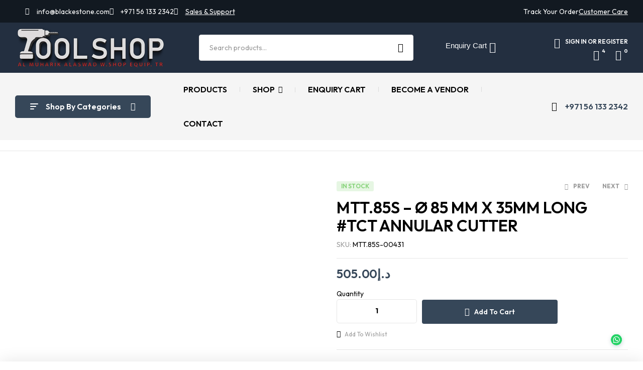

--- FILE ---
content_type: text/html; charset=UTF-8
request_url: https://toolshop.ae/product/mtt-85s-o-85-mm-x-35mm-long-tct-annular-cutter/
body_size: 52485
content:
<!doctype html>
<html lang="en-US" prefix="og: https://ogp.me/ns#">
<head>
	<meta charset="UTF-8">
	<meta name="viewport" content="width=device-width, initial-scale=1.0, maximum-scale=1.0">
	<link rel="profile" href="//gmpg.org/xfn/11">
		<style>img:is([sizes="auto" i], [sizes^="auto," i]) { contain-intrinsic-size: 3000px 1500px }</style>
	<link rel="dns-prefetch" href="//fonts.googleapis.com">
<link rel="dns-prefetch" href="//s.w.org">

<!-- Search Engine Optimization by Rank Math - https://rankmath.com/ -->
<title>MTT.85S - Ø 85 MM X 35MM LONG #TCT ANNULAR CUTTER - Industrial Tools and Professionals Equipment online shop</title>
<meta name="description" content="(Macstroc MTT &quot;S&quot; Series) Universal Shank (Weldon Up On Request)"/>
<meta name="robots" content="follow, index, max-snippet:-1, max-video-preview:-1, max-image-preview:large"/>
<link rel="canonical" href="https://toolshop.ae/product/mtt-85s-o-85-mm-x-35mm-long-tct-annular-cutter/" />
<meta property="og:locale" content="en_US" />
<meta property="og:type" content="product" />
<meta property="og:title" content="MTT.85S - Ø 85 MM X 35MM LONG #TCT ANNULAR CUTTER - Industrial Tools and Professionals Equipment online shop" />
<meta property="og:description" content="(Macstroc MTT &quot;S&quot; Series) Universal Shank (Weldon Up On Request)" />
<meta property="og:url" content="https://toolshop.ae/product/mtt-85s-o-85-mm-x-35mm-long-tct-annular-cutter/" />
<meta property="og:site_name" content="Industrial Tools and Professionals Equipment online shop" />
<meta property="og:updated_time" content="2022-04-26T20:51:40+04:00" />
<meta property="og:image" content="https://toolshop.ae/wp-content/uploads/2022/04/tct-annular-cutter-c-macstroc-uae-1.jpg" />
<meta property="og:image:secure_url" content="https://toolshop.ae/wp-content/uploads/2022/04/tct-annular-cutter-c-macstroc-uae-1.jpg" />
<meta property="og:image:width" content="1024" />
<meta property="og:image:height" content="1024" />
<meta property="og:image:alt" content="tct-annular-cutter-c-macstroc-uae-1.jpg" />
<meta property="og:image:type" content="image/jpeg" />
<meta property="product:price:amount" content="505" />
<meta property="product:price:currency" content="AED" />
<meta property="product:availability" content="instock" />
<meta name="twitter:card" content="summary_large_image" />
<meta name="twitter:title" content="MTT.85S - Ø 85 MM X 35MM LONG #TCT ANNULAR CUTTER - Industrial Tools and Professionals Equipment online shop" />
<meta name="twitter:description" content="(Macstroc MTT &quot;S&quot; Series) Universal Shank (Weldon Up On Request)" />
<meta name="twitter:image" content="https://toolshop.ae/wp-content/uploads/2022/04/tct-annular-cutter-c-macstroc-uae-1.jpg" />
<meta name="twitter:label1" content="Price" />
<meta name="twitter:data1" content="&#x62f;.&#x625;505.00" />
<meta name="twitter:label2" content="Availability" />
<meta name="twitter:data2" content="In stock" />
<script type="application/ld+json" class="rank-math-schema">{"@context":"https://schema.org","@graph":[{"@type":"Place","@id":"https://toolshop.ae/#place","address":{"@type":"PostalAddress","streetAddress":"Industrial Area - Al Nahdha","addressLocality":"Sharjah","addressRegion":"Dubai","addressCountry":"United Arab Emirates"}},{"@type":["WholesaleStore","Organization"],"@id":"https://toolshop.ae/#organization","name":"Industrial Tools and Professionals Equipment online shop","url":"http://toolshop.ae","email":"info@blackestone.com","address":{"@type":"PostalAddress","streetAddress":"Industrial Area - Al Nahdha","addressLocality":"Sharjah","addressRegion":"Dubai","addressCountry":"United Arab Emirates"},"logo":{"@type":"ImageObject","@id":"https://toolshop.ae/#logo","url":"http://toolshop.ae/wp-content/uploads/2022/04/toolshop-red-f.png","contentUrl":"http://toolshop.ae/wp-content/uploads/2022/04/toolshop-red-f.png","caption":"Industrial Tools and Professionals Equipment online shop","inLanguage":"en-US","width":"300","height":"85"},"openingHours":["Monday,Tuesday,Wednesday,Thursday,Friday,Saturday,Sunday 09:00-17:00"],"location":{"@id":"https://toolshop.ae/#place"},"image":{"@id":"https://toolshop.ae/#logo"},"telephone":"+971 56 133 2342"},{"@type":"WebSite","@id":"https://toolshop.ae/#website","url":"https://toolshop.ae","name":"Industrial Tools and Professionals Equipment online shop","publisher":{"@id":"https://toolshop.ae/#organization"},"inLanguage":"en-US"},{"@type":"ImageObject","@id":"https://toolshop.ae/wp-content/uploads/2022/04/tct-annular-cutter-c-macstroc-uae-1.jpg","url":"https://toolshop.ae/wp-content/uploads/2022/04/tct-annular-cutter-c-macstroc-uae-1.jpg","width":"1024","height":"1024","caption":"tct-annular-cutter-c-macstroc-uae-1.jpg","inLanguage":"en-US"},{"@type":"ItemPage","@id":"https://toolshop.ae/product/mtt-85s-o-85-mm-x-35mm-long-tct-annular-cutter/#webpage","url":"https://toolshop.ae/product/mtt-85s-o-85-mm-x-35mm-long-tct-annular-cutter/","name":"MTT.85S - \u00d8 85 MM X 35MM LONG #TCT ANNULAR CUTTER - Industrial Tools and Professionals Equipment online shop","datePublished":"2022-04-26T20:51:32+04:00","dateModified":"2022-04-26T20:51:40+04:00","isPartOf":{"@id":"https://toolshop.ae/#website"},"primaryImageOfPage":{"@id":"https://toolshop.ae/wp-content/uploads/2022/04/tct-annular-cutter-c-macstroc-uae-1.jpg"},"inLanguage":"en-US"},{"@type":"Product","name":"MTT.85S - \u00d8 85 MM X 35MM LONG #TCT ANNULAR CUTTER - Industrial Tools and Professionals Equipment online shop","description":"(Macstroc MTT \"S\" Series) Universal Shank (Weldon Up On Request)","sku":"MTT.85S-00431","category":"Metal Working Tools","mainEntityOfPage":{"@id":"https://toolshop.ae/product/mtt-85s-o-85-mm-x-35mm-long-tct-annular-cutter/#webpage"},"image":[{"@type":"ImageObject","url":"https://toolshop.ae/wp-content/uploads/2022/04/tct-annular-cutter-c-macstroc-uae-1.jpg","height":"1024","width":"1024"}],"offers":{"@type":"Offer","price":"505.00","priceCurrency":"AED","priceValidUntil":"2027-12-31","availability":"https://schema.org/InStock","itemCondition":"NewCondition","url":"https://toolshop.ae/product/mtt-85s-o-85-mm-x-35mm-long-tct-annular-cutter/","seller":{"@type":"Organization","@id":"https://toolshop.ae/","name":"Industrial Tools and Professionals Equipment online shop","url":"https://toolshop.ae","logo":"http://toolshop.ae/wp-content/uploads/2022/04/toolshop-red-f.png"}},"@id":"https://toolshop.ae/product/mtt-85s-o-85-mm-x-35mm-long-tct-annular-cutter/#richSnippet"}]}</script>
<!-- /Rank Math WordPress SEO plugin -->

<link rel='dns-prefetch' href='//www.googletagmanager.com' />
<link rel='dns-prefetch' href='//fonts.googleapis.com' />
<link rel="alternate" type="application/rss+xml" title="Industrial Tools and Professionals Equipment online shop &raquo; Feed" href="https://toolshop.ae/feed/" />
<link rel="alternate" type="application/rss+xml" title="Industrial Tools and Professionals Equipment online shop &raquo; Comments Feed" href="https://toolshop.ae/comments/feed/" />
<link rel="alternate" type="application/rss+xml" title="Industrial Tools and Professionals Equipment online shop &raquo; MTT.85S &#8211; Ø 85 MM X 35MM LONG #TCT ANNULAR CUTTER Comments Feed" href="https://toolshop.ae/product/mtt-85s-o-85-mm-x-35mm-long-tct-annular-cutter/feed/" />
<script>
window._wpemojiSettings = {"baseUrl":"https:\/\/s.w.org\/images\/core\/emoji\/15.0.3\/72x72\/","ext":".png","svgUrl":"https:\/\/s.w.org\/images\/core\/emoji\/15.0.3\/svg\/","svgExt":".svg","source":{"concatemoji":"https:\/\/toolshop.ae\/wp-includes\/js\/wp-emoji-release.min.js?ver=6.7.4"}};
/*! This file is auto-generated */
!function(i,n){var o,s,e;function c(e){try{var t={supportTests:e,timestamp:(new Date).valueOf()};sessionStorage.setItem(o,JSON.stringify(t))}catch(e){}}function p(e,t,n){e.clearRect(0,0,e.canvas.width,e.canvas.height),e.fillText(t,0,0);var t=new Uint32Array(e.getImageData(0,0,e.canvas.width,e.canvas.height).data),r=(e.clearRect(0,0,e.canvas.width,e.canvas.height),e.fillText(n,0,0),new Uint32Array(e.getImageData(0,0,e.canvas.width,e.canvas.height).data));return t.every(function(e,t){return e===r[t]})}function u(e,t,n){switch(t){case"flag":return n(e,"\ud83c\udff3\ufe0f\u200d\u26a7\ufe0f","\ud83c\udff3\ufe0f\u200b\u26a7\ufe0f")?!1:!n(e,"\ud83c\uddfa\ud83c\uddf3","\ud83c\uddfa\u200b\ud83c\uddf3")&&!n(e,"\ud83c\udff4\udb40\udc67\udb40\udc62\udb40\udc65\udb40\udc6e\udb40\udc67\udb40\udc7f","\ud83c\udff4\u200b\udb40\udc67\u200b\udb40\udc62\u200b\udb40\udc65\u200b\udb40\udc6e\u200b\udb40\udc67\u200b\udb40\udc7f");case"emoji":return!n(e,"\ud83d\udc26\u200d\u2b1b","\ud83d\udc26\u200b\u2b1b")}return!1}function f(e,t,n){var r="undefined"!=typeof WorkerGlobalScope&&self instanceof WorkerGlobalScope?new OffscreenCanvas(300,150):i.createElement("canvas"),a=r.getContext("2d",{willReadFrequently:!0}),o=(a.textBaseline="top",a.font="600 32px Arial",{});return e.forEach(function(e){o[e]=t(a,e,n)}),o}function t(e){var t=i.createElement("script");t.src=e,t.defer=!0,i.head.appendChild(t)}"undefined"!=typeof Promise&&(o="wpEmojiSettingsSupports",s=["flag","emoji"],n.supports={everything:!0,everythingExceptFlag:!0},e=new Promise(function(e){i.addEventListener("DOMContentLoaded",e,{once:!0})}),new Promise(function(t){var n=function(){try{var e=JSON.parse(sessionStorage.getItem(o));if("object"==typeof e&&"number"==typeof e.timestamp&&(new Date).valueOf()<e.timestamp+604800&&"object"==typeof e.supportTests)return e.supportTests}catch(e){}return null}();if(!n){if("undefined"!=typeof Worker&&"undefined"!=typeof OffscreenCanvas&&"undefined"!=typeof URL&&URL.createObjectURL&&"undefined"!=typeof Blob)try{var e="postMessage("+f.toString()+"("+[JSON.stringify(s),u.toString(),p.toString()].join(",")+"));",r=new Blob([e],{type:"text/javascript"}),a=new Worker(URL.createObjectURL(r),{name:"wpTestEmojiSupports"});return void(a.onmessage=function(e){c(n=e.data),a.terminate(),t(n)})}catch(e){}c(n=f(s,u,p))}t(n)}).then(function(e){for(var t in e)n.supports[t]=e[t],n.supports.everything=n.supports.everything&&n.supports[t],"flag"!==t&&(n.supports.everythingExceptFlag=n.supports.everythingExceptFlag&&n.supports[t]);n.supports.everythingExceptFlag=n.supports.everythingExceptFlag&&!n.supports.flag,n.DOMReady=!1,n.readyCallback=function(){n.DOMReady=!0}}).then(function(){return e}).then(function(){var e;n.supports.everything||(n.readyCallback(),(e=n.source||{}).concatemoji?t(e.concatemoji):e.wpemoji&&e.twemoji&&(t(e.twemoji),t(e.wpemoji)))}))}((window,document),window._wpemojiSettings);
</script>

<link rel='stylesheet' id='hfe-widgets-style-css' href='https://toolshop.ae/wp-content/plugins/header-footer-elementor/inc/widgets-css/frontend.css?ver=2.5.2' media='all' />
<style id='wp-emoji-styles-inline-css'>

	img.wp-smiley, img.emoji {
		display: inline !important;
		border: none !important;
		box-shadow: none !important;
		height: 1em !important;
		width: 1em !important;
		margin: 0 0.07em !important;
		vertical-align: -0.1em !important;
		background: none !important;
		padding: 0 !important;
	}
</style>
<link rel='stylesheet' id='wp-block-library-css' href='https://toolshop.ae/wp-includes/css/dist/block-library/style.min.css?ver=6.7.4' media='all' />
<style id='wp-block-library-theme-inline-css'>
.wp-block-audio :where(figcaption){color:#555;font-size:13px;text-align:center}.is-dark-theme .wp-block-audio :where(figcaption){color:#ffffffa6}.wp-block-audio{margin:0 0 1em}.wp-block-code{border:1px solid #ccc;border-radius:4px;font-family:Menlo,Consolas,monaco,monospace;padding:.8em 1em}.wp-block-embed :where(figcaption){color:#555;font-size:13px;text-align:center}.is-dark-theme .wp-block-embed :where(figcaption){color:#ffffffa6}.wp-block-embed{margin:0 0 1em}.blocks-gallery-caption{color:#555;font-size:13px;text-align:center}.is-dark-theme .blocks-gallery-caption{color:#ffffffa6}:root :where(.wp-block-image figcaption){color:#555;font-size:13px;text-align:center}.is-dark-theme :root :where(.wp-block-image figcaption){color:#ffffffa6}.wp-block-image{margin:0 0 1em}.wp-block-pullquote{border-bottom:4px solid;border-top:4px solid;color:currentColor;margin-bottom:1.75em}.wp-block-pullquote cite,.wp-block-pullquote footer,.wp-block-pullquote__citation{color:currentColor;font-size:.8125em;font-style:normal;text-transform:uppercase}.wp-block-quote{border-left:.25em solid;margin:0 0 1.75em;padding-left:1em}.wp-block-quote cite,.wp-block-quote footer{color:currentColor;font-size:.8125em;font-style:normal;position:relative}.wp-block-quote:where(.has-text-align-right){border-left:none;border-right:.25em solid;padding-left:0;padding-right:1em}.wp-block-quote:where(.has-text-align-center){border:none;padding-left:0}.wp-block-quote.is-large,.wp-block-quote.is-style-large,.wp-block-quote:where(.is-style-plain){border:none}.wp-block-search .wp-block-search__label{font-weight:700}.wp-block-search__button{border:1px solid #ccc;padding:.375em .625em}:where(.wp-block-group.has-background){padding:1.25em 2.375em}.wp-block-separator.has-css-opacity{opacity:.4}.wp-block-separator{border:none;border-bottom:2px solid;margin-left:auto;margin-right:auto}.wp-block-separator.has-alpha-channel-opacity{opacity:1}.wp-block-separator:not(.is-style-wide):not(.is-style-dots){width:100px}.wp-block-separator.has-background:not(.is-style-dots){border-bottom:none;height:1px}.wp-block-separator.has-background:not(.is-style-wide):not(.is-style-dots){height:2px}.wp-block-table{margin:0 0 1em}.wp-block-table td,.wp-block-table th{word-break:normal}.wp-block-table :where(figcaption){color:#555;font-size:13px;text-align:center}.is-dark-theme .wp-block-table :where(figcaption){color:#ffffffa6}.wp-block-video :where(figcaption){color:#555;font-size:13px;text-align:center}.is-dark-theme .wp-block-video :where(figcaption){color:#ffffffa6}.wp-block-video{margin:0 0 1em}:root :where(.wp-block-template-part.has-background){margin-bottom:0;margin-top:0;padding:1.25em 2.375em}
</style>
<style id='joinchat-button-style-inline-css'>
.wp-block-joinchat-button{border:none!important;text-align:center}.wp-block-joinchat-button figure{display:table;margin:0 auto;padding:0}.wp-block-joinchat-button figcaption{font:normal normal 400 .6em/2em var(--wp--preset--font-family--system-font,sans-serif);margin:0;padding:0}.wp-block-joinchat-button .joinchat-button__qr{background-color:#fff;border:6px solid #25d366;border-radius:30px;box-sizing:content-box;display:block;height:200px;margin:auto;overflow:hidden;padding:10px;width:200px}.wp-block-joinchat-button .joinchat-button__qr canvas,.wp-block-joinchat-button .joinchat-button__qr img{display:block;margin:auto}.wp-block-joinchat-button .joinchat-button__link{align-items:center;background-color:#25d366;border:6px solid #25d366;border-radius:30px;display:inline-flex;flex-flow:row nowrap;justify-content:center;line-height:1.25em;margin:0 auto;text-decoration:none}.wp-block-joinchat-button .joinchat-button__link:before{background:transparent var(--joinchat-ico) no-repeat center;background-size:100%;content:"";display:block;height:1.5em;margin:-.75em .75em -.75em 0;width:1.5em}.wp-block-joinchat-button figure+.joinchat-button__link{margin-top:10px}@media (orientation:landscape)and (min-height:481px),(orientation:portrait)and (min-width:481px){.wp-block-joinchat-button.joinchat-button--qr-only figure+.joinchat-button__link{display:none}}@media (max-width:480px),(orientation:landscape)and (max-height:480px){.wp-block-joinchat-button figure{display:none}}

</style>
<link rel='stylesheet' id='matico-gutenberg-blocks-css' href='https://toolshop.ae/wp-content/themes/matico/assets/css/base/gutenberg-blocks.css?ver=1.3.1' media='all' />
<style id='classic-theme-styles-inline-css'>
/*! This file is auto-generated */
.wp-block-button__link{color:#fff;background-color:#32373c;border-radius:9999px;box-shadow:none;text-decoration:none;padding:calc(.667em + 2px) calc(1.333em + 2px);font-size:1.125em}.wp-block-file__button{background:#32373c;color:#fff;text-decoration:none}
</style>
<style id='global-styles-inline-css'>
:root{--wp--preset--aspect-ratio--square: 1;--wp--preset--aspect-ratio--4-3: 4/3;--wp--preset--aspect-ratio--3-4: 3/4;--wp--preset--aspect-ratio--3-2: 3/2;--wp--preset--aspect-ratio--2-3: 2/3;--wp--preset--aspect-ratio--16-9: 16/9;--wp--preset--aspect-ratio--9-16: 9/16;--wp--preset--color--black: #000000;--wp--preset--color--cyan-bluish-gray: #abb8c3;--wp--preset--color--white: #ffffff;--wp--preset--color--pale-pink: #f78da7;--wp--preset--color--vivid-red: #cf2e2e;--wp--preset--color--luminous-vivid-orange: #ff6900;--wp--preset--color--luminous-vivid-amber: #fcb900;--wp--preset--color--light-green-cyan: #7bdcb5;--wp--preset--color--vivid-green-cyan: #00d084;--wp--preset--color--pale-cyan-blue: #8ed1fc;--wp--preset--color--vivid-cyan-blue: #0693e3;--wp--preset--color--vivid-purple: #9b51e0;--wp--preset--gradient--vivid-cyan-blue-to-vivid-purple: linear-gradient(135deg,rgba(6,147,227,1) 0%,rgb(155,81,224) 100%);--wp--preset--gradient--light-green-cyan-to-vivid-green-cyan: linear-gradient(135deg,rgb(122,220,180) 0%,rgb(0,208,130) 100%);--wp--preset--gradient--luminous-vivid-amber-to-luminous-vivid-orange: linear-gradient(135deg,rgba(252,185,0,1) 0%,rgba(255,105,0,1) 100%);--wp--preset--gradient--luminous-vivid-orange-to-vivid-red: linear-gradient(135deg,rgba(255,105,0,1) 0%,rgb(207,46,46) 100%);--wp--preset--gradient--very-light-gray-to-cyan-bluish-gray: linear-gradient(135deg,rgb(238,238,238) 0%,rgb(169,184,195) 100%);--wp--preset--gradient--cool-to-warm-spectrum: linear-gradient(135deg,rgb(74,234,220) 0%,rgb(151,120,209) 20%,rgb(207,42,186) 40%,rgb(238,44,130) 60%,rgb(251,105,98) 80%,rgb(254,248,76) 100%);--wp--preset--gradient--blush-light-purple: linear-gradient(135deg,rgb(255,206,236) 0%,rgb(152,150,240) 100%);--wp--preset--gradient--blush-bordeaux: linear-gradient(135deg,rgb(254,205,165) 0%,rgb(254,45,45) 50%,rgb(107,0,62) 100%);--wp--preset--gradient--luminous-dusk: linear-gradient(135deg,rgb(255,203,112) 0%,rgb(199,81,192) 50%,rgb(65,88,208) 100%);--wp--preset--gradient--pale-ocean: linear-gradient(135deg,rgb(255,245,203) 0%,rgb(182,227,212) 50%,rgb(51,167,181) 100%);--wp--preset--gradient--electric-grass: linear-gradient(135deg,rgb(202,248,128) 0%,rgb(113,206,126) 100%);--wp--preset--gradient--midnight: linear-gradient(135deg,rgb(2,3,129) 0%,rgb(40,116,252) 100%);--wp--preset--font-size--small: 14px;--wp--preset--font-size--medium: 23px;--wp--preset--font-size--large: 26px;--wp--preset--font-size--x-large: 42px;--wp--preset--font-size--normal: 16px;--wp--preset--font-size--huge: 37px;--wp--preset--spacing--20: 0.44rem;--wp--preset--spacing--30: 0.67rem;--wp--preset--spacing--40: 1rem;--wp--preset--spacing--50: 1.5rem;--wp--preset--spacing--60: 2.25rem;--wp--preset--spacing--70: 3.38rem;--wp--preset--spacing--80: 5.06rem;--wp--preset--shadow--natural: 6px 6px 9px rgba(0, 0, 0, 0.2);--wp--preset--shadow--deep: 12px 12px 50px rgba(0, 0, 0, 0.4);--wp--preset--shadow--sharp: 6px 6px 0px rgba(0, 0, 0, 0.2);--wp--preset--shadow--outlined: 6px 6px 0px -3px rgba(255, 255, 255, 1), 6px 6px rgba(0, 0, 0, 1);--wp--preset--shadow--crisp: 6px 6px 0px rgba(0, 0, 0, 1);}:where(.is-layout-flex){gap: 0.5em;}:where(.is-layout-grid){gap: 0.5em;}body .is-layout-flex{display: flex;}.is-layout-flex{flex-wrap: wrap;align-items: center;}.is-layout-flex > :is(*, div){margin: 0;}body .is-layout-grid{display: grid;}.is-layout-grid > :is(*, div){margin: 0;}:where(.wp-block-columns.is-layout-flex){gap: 2em;}:where(.wp-block-columns.is-layout-grid){gap: 2em;}:where(.wp-block-post-template.is-layout-flex){gap: 1.25em;}:where(.wp-block-post-template.is-layout-grid){gap: 1.25em;}.has-black-color{color: var(--wp--preset--color--black) !important;}.has-cyan-bluish-gray-color{color: var(--wp--preset--color--cyan-bluish-gray) !important;}.has-white-color{color: var(--wp--preset--color--white) !important;}.has-pale-pink-color{color: var(--wp--preset--color--pale-pink) !important;}.has-vivid-red-color{color: var(--wp--preset--color--vivid-red) !important;}.has-luminous-vivid-orange-color{color: var(--wp--preset--color--luminous-vivid-orange) !important;}.has-luminous-vivid-amber-color{color: var(--wp--preset--color--luminous-vivid-amber) !important;}.has-light-green-cyan-color{color: var(--wp--preset--color--light-green-cyan) !important;}.has-vivid-green-cyan-color{color: var(--wp--preset--color--vivid-green-cyan) !important;}.has-pale-cyan-blue-color{color: var(--wp--preset--color--pale-cyan-blue) !important;}.has-vivid-cyan-blue-color{color: var(--wp--preset--color--vivid-cyan-blue) !important;}.has-vivid-purple-color{color: var(--wp--preset--color--vivid-purple) !important;}.has-black-background-color{background-color: var(--wp--preset--color--black) !important;}.has-cyan-bluish-gray-background-color{background-color: var(--wp--preset--color--cyan-bluish-gray) !important;}.has-white-background-color{background-color: var(--wp--preset--color--white) !important;}.has-pale-pink-background-color{background-color: var(--wp--preset--color--pale-pink) !important;}.has-vivid-red-background-color{background-color: var(--wp--preset--color--vivid-red) !important;}.has-luminous-vivid-orange-background-color{background-color: var(--wp--preset--color--luminous-vivid-orange) !important;}.has-luminous-vivid-amber-background-color{background-color: var(--wp--preset--color--luminous-vivid-amber) !important;}.has-light-green-cyan-background-color{background-color: var(--wp--preset--color--light-green-cyan) !important;}.has-vivid-green-cyan-background-color{background-color: var(--wp--preset--color--vivid-green-cyan) !important;}.has-pale-cyan-blue-background-color{background-color: var(--wp--preset--color--pale-cyan-blue) !important;}.has-vivid-cyan-blue-background-color{background-color: var(--wp--preset--color--vivid-cyan-blue) !important;}.has-vivid-purple-background-color{background-color: var(--wp--preset--color--vivid-purple) !important;}.has-black-border-color{border-color: var(--wp--preset--color--black) !important;}.has-cyan-bluish-gray-border-color{border-color: var(--wp--preset--color--cyan-bluish-gray) !important;}.has-white-border-color{border-color: var(--wp--preset--color--white) !important;}.has-pale-pink-border-color{border-color: var(--wp--preset--color--pale-pink) !important;}.has-vivid-red-border-color{border-color: var(--wp--preset--color--vivid-red) !important;}.has-luminous-vivid-orange-border-color{border-color: var(--wp--preset--color--luminous-vivid-orange) !important;}.has-luminous-vivid-amber-border-color{border-color: var(--wp--preset--color--luminous-vivid-amber) !important;}.has-light-green-cyan-border-color{border-color: var(--wp--preset--color--light-green-cyan) !important;}.has-vivid-green-cyan-border-color{border-color: var(--wp--preset--color--vivid-green-cyan) !important;}.has-pale-cyan-blue-border-color{border-color: var(--wp--preset--color--pale-cyan-blue) !important;}.has-vivid-cyan-blue-border-color{border-color: var(--wp--preset--color--vivid-cyan-blue) !important;}.has-vivid-purple-border-color{border-color: var(--wp--preset--color--vivid-purple) !important;}.has-vivid-cyan-blue-to-vivid-purple-gradient-background{background: var(--wp--preset--gradient--vivid-cyan-blue-to-vivid-purple) !important;}.has-light-green-cyan-to-vivid-green-cyan-gradient-background{background: var(--wp--preset--gradient--light-green-cyan-to-vivid-green-cyan) !important;}.has-luminous-vivid-amber-to-luminous-vivid-orange-gradient-background{background: var(--wp--preset--gradient--luminous-vivid-amber-to-luminous-vivid-orange) !important;}.has-luminous-vivid-orange-to-vivid-red-gradient-background{background: var(--wp--preset--gradient--luminous-vivid-orange-to-vivid-red) !important;}.has-very-light-gray-to-cyan-bluish-gray-gradient-background{background: var(--wp--preset--gradient--very-light-gray-to-cyan-bluish-gray) !important;}.has-cool-to-warm-spectrum-gradient-background{background: var(--wp--preset--gradient--cool-to-warm-spectrum) !important;}.has-blush-light-purple-gradient-background{background: var(--wp--preset--gradient--blush-light-purple) !important;}.has-blush-bordeaux-gradient-background{background: var(--wp--preset--gradient--blush-bordeaux) !important;}.has-luminous-dusk-gradient-background{background: var(--wp--preset--gradient--luminous-dusk) !important;}.has-pale-ocean-gradient-background{background: var(--wp--preset--gradient--pale-ocean) !important;}.has-electric-grass-gradient-background{background: var(--wp--preset--gradient--electric-grass) !important;}.has-midnight-gradient-background{background: var(--wp--preset--gradient--midnight) !important;}.has-small-font-size{font-size: var(--wp--preset--font-size--small) !important;}.has-medium-font-size{font-size: var(--wp--preset--font-size--medium) !important;}.has-large-font-size{font-size: var(--wp--preset--font-size--large) !important;}.has-x-large-font-size{font-size: var(--wp--preset--font-size--x-large) !important;}
:where(.wp-block-post-template.is-layout-flex){gap: 1.25em;}:where(.wp-block-post-template.is-layout-grid){gap: 1.25em;}
:where(.wp-block-columns.is-layout-flex){gap: 2em;}:where(.wp-block-columns.is-layout-grid){gap: 2em;}
:root :where(.wp-block-pullquote){font-size: 1.5em;line-height: 1.6;}
</style>
<link rel='stylesheet' id='contact-form-7-css' href='https://toolshop.ae/wp-content/plugins/contact-form-7/includes/css/styles.css?ver=6.0.6' media='all' />
<style id='contact-form-7-inline-css'>
.wpcf7 .wpcf7-recaptcha iframe {margin-bottom: 0;}.wpcf7 .wpcf7-recaptcha[data-align="center"] > div {margin: 0 auto;}.wpcf7 .wpcf7-recaptcha[data-align="right"] > div {margin: 0 0 0 auto;}
</style>
<link rel='stylesheet' id='photoswipe-css' href='https://toolshop.ae/wp-content/plugins/woocommerce/assets/css/photoswipe/photoswipe.min.css?ver=10.3.7' media='all' />
<link rel='stylesheet' id='photoswipe-default-skin-css' href='https://toolshop.ae/wp-content/plugins/woocommerce/assets/css/photoswipe/default-skin/default-skin.min.css?ver=10.3.7' media='all' />
<style id='woocommerce-inline-inline-css'>
.woocommerce form .form-row .required { visibility: visible; }
</style>
<link rel='stylesheet' id='hfe-style-css' href='https://toolshop.ae/wp-content/plugins/header-footer-elementor/assets/css/header-footer-elementor.css?ver=2.5.2' media='all' />
<link rel='stylesheet' id='elementor-icons-css' href='https://toolshop.ae/wp-content/plugins/elementor/assets/lib/eicons/css/elementor-icons.min.css?ver=5.44.0' media='all' />
<link rel='stylesheet' id='elementor-frontend-css' href='https://toolshop.ae/wp-content/uploads/elementor/css/custom-frontend.min.css?ver=1768923953' media='all' />
<link rel='stylesheet' id='elementor-post-9-css' href='https://toolshop.ae/wp-content/uploads/elementor/css/post-9.css?ver=1768924142' media='all' />
<link rel='stylesheet' id='elementor-post-5494-css' href='https://toolshop.ae/wp-content/uploads/elementor/css/post-5494.css?ver=1768924142' media='all' />
<link rel='stylesheet' id='elementor-post-1367-css' href='https://toolshop.ae/wp-content/uploads/elementor/css/post-1367.css?ver=1768924142' media='all' />
<link rel='stylesheet' id='elementor-post-2913-css' href='https://toolshop.ae/wp-content/uploads/elementor/css/post-2913.css?ver=1768924142' media='all' />
<link rel='stylesheet' id='slick-css' href='https://toolshop.ae/wp-content/plugins/woo-smart-quick-view/assets/libs/slick/slick.css?ver=6.7.4' media='all' />
<link rel='stylesheet' id='perfect-scrollbar-css' href='https://toolshop.ae/wp-content/plugins/woo-smart-quick-view/assets/libs/perfect-scrollbar/css/perfect-scrollbar.min.css?ver=6.7.4' media='all' />
<link rel='stylesheet' id='perfect-scrollbar-wpc-css' href='https://toolshop.ae/wp-content/plugins/woo-smart-quick-view/assets/libs/perfect-scrollbar/css/custom-theme.css?ver=6.7.4' media='all' />
<link rel='stylesheet' id='magnific-popup-css' href='https://toolshop.ae/wp-content/themes/matico/assets/css/libs/magnific-popup.css?ver=1.3.1' media='all' />
<link rel='stylesheet' id='woosq-feather-css' href='https://toolshop.ae/wp-content/plugins/woo-smart-quick-view/assets/libs/feather/feather.css?ver=6.7.4' media='all' />
<link rel='stylesheet' id='woosq-frontend-css' href='https://toolshop.ae/wp-content/plugins/woo-smart-quick-view/assets/css/frontend.css?ver=4.2.6' media='all' />
<link rel='stylesheet' id='woosw-icons-css' href='https://toolshop.ae/wp-content/plugins/woo-smart-wishlist/assets/css/icons.css?ver=5.0.5' media='all' />
<link rel='stylesheet' id='woosw-frontend-css' href='https://toolshop.ae/wp-content/plugins/woo-smart-wishlist/assets/css/frontend.css?ver=5.0.5' media='all' />
<style id='woosw-frontend-inline-css'>
.woosw-popup .woosw-popup-inner .woosw-popup-content .woosw-popup-content-bot .woosw-notice { background-color: #5fbd74; } .woosw-popup .woosw-popup-inner .woosw-popup-content .woosw-popup-content-bot .woosw-popup-content-bot-inner a:hover { color: #5fbd74; border-color: #5fbd74; } 
</style>
<link rel='stylesheet' id='brands-styles-css' href='https://toolshop.ae/wp-content/plugins/woocommerce/assets/css/brands.css?ver=10.3.7' media='all' />
<link rel='stylesheet' id='matico-style-css' href='https://toolshop.ae/wp-content/themes/matico/style.css?ver=1.3.1' media='all' />
<style id='matico-style-inline-css'>
body{--primary:#364759;--primary_hover:#C52722;--secondary:#143086;--secondary_hover:#122b78;--text:#444444;--accent:#000000;--lighter:#999999;--highlight:#E56D6D;--border:#E6E6E6;}
@media(max-width:1366px){body.theme-matico [data-elementor-columns-laptop="1"] .column-item{flex: 0 0 100%; max-width: 100%;}.woocommerce.columns-laptop-1 ul.products li.product{flex: 0 0 100%; max-width: 100%;}body.theme-matico [data-elementor-columns-laptop="2"] .column-item{flex: 0 0 50%; max-width: 50%;}.woocommerce.columns-laptop-2 ul.products li.product{flex: 0 0 50%; max-width: 50%;}body.theme-matico [data-elementor-columns-laptop="3"] .column-item{flex: 0 0 33.3333333333%; max-width: 33.3333333333%;}.woocommerce.columns-laptop-3 ul.products li.product{flex: 0 0 33.3333333333%; max-width: 33.3333333333%;}body.theme-matico [data-elementor-columns-laptop="4"] .column-item{flex: 0 0 25%; max-width: 25%;}.woocommerce.columns-laptop-4 ul.products li.product{flex: 0 0 25%; max-width: 25%;}body.theme-matico [data-elementor-columns-laptop="5"] .column-item{flex: 0 0 20%; max-width: 20%;}.woocommerce.columns-laptop-5 ul.products li.product{flex: 0 0 20%; max-width: 20%;}body.theme-matico [data-elementor-columns-laptop="6"] .column-item{flex: 0 0 16.6666666667%; max-width: 16.6666666667%;}.woocommerce.columns-laptop-6 ul.products li.product{flex: 0 0 16.6666666667%; max-width: 16.6666666667%;}body.theme-matico [data-elementor-columns-laptop="7"] .column-item{flex: 0 0 14.2857142857%; max-width: 14.2857142857%;}.woocommerce.columns-laptop-7 ul.products li.product{flex: 0 0 14.2857142857%; max-width: 14.2857142857%;}body.theme-matico [data-elementor-columns-laptop="8"] .column-item{flex: 0 0 12.5%; max-width: 12.5%;}.woocommerce.columns-laptop-8 ul.products li.product{flex: 0 0 12.5%; max-width: 12.5%;}}@media(max-width:1200px){body.theme-matico [data-elementor-columns-tablet-extra="1"] .column-item{flex: 0 0 100%; max-width: 100%;}.woocommerce.columns-tablet-extra-1 ul.products li.product{flex: 0 0 100%; max-width: 100%;}body.theme-matico [data-elementor-columns-tablet-extra="2"] .column-item{flex: 0 0 50%; max-width: 50%;}.woocommerce.columns-tablet-extra-2 ul.products li.product{flex: 0 0 50%; max-width: 50%;}body.theme-matico [data-elementor-columns-tablet-extra="3"] .column-item{flex: 0 0 33.3333333333%; max-width: 33.3333333333%;}.woocommerce.columns-tablet-extra-3 ul.products li.product{flex: 0 0 33.3333333333%; max-width: 33.3333333333%;}body.theme-matico [data-elementor-columns-tablet-extra="4"] .column-item{flex: 0 0 25%; max-width: 25%;}.woocommerce.columns-tablet-extra-4 ul.products li.product{flex: 0 0 25%; max-width: 25%;}body.theme-matico [data-elementor-columns-tablet-extra="5"] .column-item{flex: 0 0 20%; max-width: 20%;}.woocommerce.columns-tablet-extra-5 ul.products li.product{flex: 0 0 20%; max-width: 20%;}body.theme-matico [data-elementor-columns-tablet-extra="6"] .column-item{flex: 0 0 16.6666666667%; max-width: 16.6666666667%;}.woocommerce.columns-tablet-extra-6 ul.products li.product{flex: 0 0 16.6666666667%; max-width: 16.6666666667%;}body.theme-matico [data-elementor-columns-tablet-extra="7"] .column-item{flex: 0 0 14.2857142857%; max-width: 14.2857142857%;}.woocommerce.columns-tablet-extra-7 ul.products li.product{flex: 0 0 14.2857142857%; max-width: 14.2857142857%;}body.theme-matico [data-elementor-columns-tablet-extra="8"] .column-item{flex: 0 0 12.5%; max-width: 12.5%;}.woocommerce.columns-tablet-extra-8 ul.products li.product{flex: 0 0 12.5%; max-width: 12.5%;}}@media(max-width:1024px){body.theme-matico [data-elementor-columns-tablet="1"] .column-item{flex: 0 0 100%; max-width: 100%;}.woocommerce.columns-tablet-1 ul.products li.product{flex: 0 0 100%; max-width: 100%;}body.theme-matico [data-elementor-columns-tablet="2"] .column-item{flex: 0 0 50%; max-width: 50%;}.woocommerce.columns-tablet-2 ul.products li.product{flex: 0 0 50%; max-width: 50%;}body.theme-matico [data-elementor-columns-tablet="3"] .column-item{flex: 0 0 33.3333333333%; max-width: 33.3333333333%;}.woocommerce.columns-tablet-3 ul.products li.product{flex: 0 0 33.3333333333%; max-width: 33.3333333333%;}body.theme-matico [data-elementor-columns-tablet="4"] .column-item{flex: 0 0 25%; max-width: 25%;}.woocommerce.columns-tablet-4 ul.products li.product{flex: 0 0 25%; max-width: 25%;}body.theme-matico [data-elementor-columns-tablet="5"] .column-item{flex: 0 0 20%; max-width: 20%;}.woocommerce.columns-tablet-5 ul.products li.product{flex: 0 0 20%; max-width: 20%;}body.theme-matico [data-elementor-columns-tablet="6"] .column-item{flex: 0 0 16.6666666667%; max-width: 16.6666666667%;}.woocommerce.columns-tablet-6 ul.products li.product{flex: 0 0 16.6666666667%; max-width: 16.6666666667%;}body.theme-matico [data-elementor-columns-tablet="7"] .column-item{flex: 0 0 14.2857142857%; max-width: 14.2857142857%;}.woocommerce.columns-tablet-7 ul.products li.product{flex: 0 0 14.2857142857%; max-width: 14.2857142857%;}body.theme-matico [data-elementor-columns-tablet="8"] .column-item{flex: 0 0 12.5%; max-width: 12.5%;}.woocommerce.columns-tablet-8 ul.products li.product{flex: 0 0 12.5%; max-width: 12.5%;}}@media(max-width:880px){body.theme-matico [data-elementor-columns-mobile-extra="1"] .column-item{flex: 0 0 100%; max-width: 100%;}.woocommerce.columns-mobile-extra-1 ul.products li.product{flex: 0 0 100%; max-width: 100%;}body.theme-matico [data-elementor-columns-mobile-extra="2"] .column-item{flex: 0 0 50%; max-width: 50%;}.woocommerce.columns-mobile-extra-2 ul.products li.product{flex: 0 0 50%; max-width: 50%;}body.theme-matico [data-elementor-columns-mobile-extra="3"] .column-item{flex: 0 0 33.3333333333%; max-width: 33.3333333333%;}.woocommerce.columns-mobile-extra-3 ul.products li.product{flex: 0 0 33.3333333333%; max-width: 33.3333333333%;}body.theme-matico [data-elementor-columns-mobile-extra="4"] .column-item{flex: 0 0 25%; max-width: 25%;}.woocommerce.columns-mobile-extra-4 ul.products li.product{flex: 0 0 25%; max-width: 25%;}body.theme-matico [data-elementor-columns-mobile-extra="5"] .column-item{flex: 0 0 20%; max-width: 20%;}.woocommerce.columns-mobile-extra-5 ul.products li.product{flex: 0 0 20%; max-width: 20%;}body.theme-matico [data-elementor-columns-mobile-extra="6"] .column-item{flex: 0 0 16.6666666667%; max-width: 16.6666666667%;}.woocommerce.columns-mobile-extra-6 ul.products li.product{flex: 0 0 16.6666666667%; max-width: 16.6666666667%;}body.theme-matico [data-elementor-columns-mobile-extra="7"] .column-item{flex: 0 0 14.2857142857%; max-width: 14.2857142857%;}.woocommerce.columns-mobile-extra-7 ul.products li.product{flex: 0 0 14.2857142857%; max-width: 14.2857142857%;}body.theme-matico [data-elementor-columns-mobile-extra="8"] .column-item{flex: 0 0 12.5%; max-width: 12.5%;}.woocommerce.columns-mobile-extra-8 ul.products li.product{flex: 0 0 12.5%; max-width: 12.5%;}}@media(max-width:767px){body.theme-matico [data-elementor-columns-mobile="1"] .column-item{flex: 0 0 100%; max-width: 100%;}.woocommerce.columns-mobile-1 ul.products li.product{flex: 0 0 100%; max-width: 100%;}body.theme-matico [data-elementor-columns-mobile="2"] .column-item{flex: 0 0 50%; max-width: 50%;}.woocommerce.columns-mobile-2 ul.products li.product{flex: 0 0 50%; max-width: 50%;}body.theme-matico [data-elementor-columns-mobile="3"] .column-item{flex: 0 0 33.3333333333%; max-width: 33.3333333333%;}.woocommerce.columns-mobile-3 ul.products li.product{flex: 0 0 33.3333333333%; max-width: 33.3333333333%;}body.theme-matico [data-elementor-columns-mobile="4"] .column-item{flex: 0 0 25%; max-width: 25%;}.woocommerce.columns-mobile-4 ul.products li.product{flex: 0 0 25%; max-width: 25%;}body.theme-matico [data-elementor-columns-mobile="5"] .column-item{flex: 0 0 20%; max-width: 20%;}.woocommerce.columns-mobile-5 ul.products li.product{flex: 0 0 20%; max-width: 20%;}body.theme-matico [data-elementor-columns-mobile="6"] .column-item{flex: 0 0 16.6666666667%; max-width: 16.6666666667%;}.woocommerce.columns-mobile-6 ul.products li.product{flex: 0 0 16.6666666667%; max-width: 16.6666666667%;}body.theme-matico [data-elementor-columns-mobile="7"] .column-item{flex: 0 0 14.2857142857%; max-width: 14.2857142857%;}.woocommerce.columns-mobile-7 ul.products li.product{flex: 0 0 14.2857142857%; max-width: 14.2857142857%;}body.theme-matico [data-elementor-columns-mobile="8"] .column-item{flex: 0 0 12.5%; max-width: 12.5%;}.woocommerce.columns-mobile-8 ul.products li.product{flex: 0 0 12.5%; max-width: 12.5%;}}
</style>
<link rel='stylesheet' id='matico-slick-style-css' href='https://toolshop.ae/wp-content/themes/matico/assets/css/base/slick.css?ver=1.3.1' media='all' />
<link rel='stylesheet' id='matico-slick-theme-style-css' href='https://toolshop.ae/wp-content/themes/matico/assets/css/base/slick-theme.css?ver=1.3.1' media='all' />
<link rel='stylesheet' id='matico-fonts-css' href='//fonts.googleapis.com/css?family=Outfit:400,500,600,700&#038;subset=latin%2Clatin-ext&#038;display=swap' media='all' />
<link rel='stylesheet' id='elementor-post-10900-css' href='https://toolshop.ae/wp-content/uploads/elementor/css/post-10900.css?ver=1768924151' media='all' />
<link rel='stylesheet' id='joinchat-css' href='https://toolshop.ae/wp-content/plugins/creame-whatsapp-me/public/css/joinchat-btn.min.css?ver=5.1.8' media='all' />
<style id='joinchat-inline-css'>
.joinchat{--red:37;--green:211;--blue:102;--bw:100}
</style>
<link rel='stylesheet' id='matico-elementor-css' href='https://toolshop.ae/wp-content/themes/matico/assets/css/base/elementor.css?ver=1.3.1' media='all' />
<link rel='stylesheet' id='hfe-elementor-icons-css' href='https://toolshop.ae/wp-content/plugins/elementor/assets/lib/eicons/css/elementor-icons.min.css?ver=5.34.0' media='all' />
<link rel='stylesheet' id='hfe-icons-list-css' href='https://toolshop.ae/wp-content/plugins/elementor/assets/css/widget-icon-list.min.css?ver=3.24.3' media='all' />
<link rel='stylesheet' id='hfe-social-icons-css' href='https://toolshop.ae/wp-content/plugins/elementor/assets/css/widget-social-icons.min.css?ver=3.24.0' media='all' />
<link rel='stylesheet' id='hfe-social-share-icons-brands-css' href='https://toolshop.ae/wp-content/plugins/elementor/assets/lib/font-awesome/css/brands.css?ver=5.15.3' media='all' />
<link rel='stylesheet' id='hfe-social-share-icons-fontawesome-css' href='https://toolshop.ae/wp-content/plugins/elementor/assets/lib/font-awesome/css/fontawesome.css?ver=5.15.3' media='all' />
<link rel='stylesheet' id='hfe-nav-menu-icons-css' href='https://toolshop.ae/wp-content/plugins/elementor/assets/lib/font-awesome/css/solid.css?ver=5.15.3' media='all' />
<link rel='stylesheet' id='matico-woocommerce-style-css' href='https://toolshop.ae/wp-content/themes/matico/assets/css/woocommerce/woocommerce.css?ver=1.3.1' media='all' />
<link rel='stylesheet' id='tooltipster-css' href='https://toolshop.ae/wp-content/themes/matico/assets/css/libs/tooltipster.bundle.min.css?ver=1.3.1' media='all' />
<link rel='stylesheet' id='elementor-gf-local-outfit-css' href='http://toolshop.ae/wp-content/uploads/elementor/google-fonts/css/outfit.css?ver=1750436198' media='all' />
<link rel='stylesheet' id='elementor-icons-shared-0-css' href='https://toolshop.ae/wp-content/plugins/elementor/assets/lib/font-awesome/css/fontawesome.min.css?ver=5.15.3' media='all' />
<link rel='stylesheet' id='elementor-icons-fa-solid-css' href='https://toolshop.ae/wp-content/plugins/elementor/assets/lib/font-awesome/css/solid.min.css?ver=5.15.3' media='all' />
<link rel='stylesheet' id='elementor-icons-fa-brands-css' href='https://toolshop.ae/wp-content/plugins/elementor/assets/lib/font-awesome/css/brands.min.css?ver=5.15.3' media='all' />
<script type="text/template" id="tmpl-variation-template">
	<div class="woocommerce-variation-description">{{{ data.variation.variation_description }}}</div>
	<div class="woocommerce-variation-price">{{{ data.variation.price_html }}}</div>
	<div class="woocommerce-variation-availability">{{{ data.variation.availability_html }}}</div>
</script>
<script type="text/template" id="tmpl-unavailable-variation-template">
	<p role="alert">Sorry, this product is unavailable. Please choose a different combination.</p>
</script>
<script src="https://toolshop.ae/wp-includes/js/jquery/jquery.min.js?ver=3.7.1" id="jquery-core-js"></script>
<script src="https://toolshop.ae/wp-includes/js/jquery/jquery-migrate.min.js?ver=3.4.1" id="jquery-migrate-js"></script>
<script id="jquery-js-after">
!function($){"use strict";$(document).ready(function(){$(this).scrollTop()>100&&$(".hfe-scroll-to-top-wrap").removeClass("hfe-scroll-to-top-hide"),$(window).scroll(function(){$(this).scrollTop()<100?$(".hfe-scroll-to-top-wrap").fadeOut(300):$(".hfe-scroll-to-top-wrap").fadeIn(300)}),$(".hfe-scroll-to-top-wrap").on("click",function(){$("html, body").animate({scrollTop:0},300);return!1})})}(jQuery);
!function($){'use strict';$(document).ready(function(){var bar=$('.hfe-reading-progress-bar');if(!bar.length)return;$(window).on('scroll',function(){var s=$(window).scrollTop(),d=$(document).height()-$(window).height(),p=d? s/d*100:0;bar.css('width',p+'%')});});}(jQuery);
</script>
<script src="https://toolshop.ae/wp-content/plugins/woocommerce/assets/js/jquery-blockui/jquery.blockUI.min.js?ver=2.7.0-wc.10.3.7" id="wc-jquery-blockui-js" data-wp-strategy="defer"></script>
<script id="wc-add-to-cart-js-extra">
var wc_add_to_cart_params = {"ajax_url":"\/wp-admin\/admin-ajax.php","wc_ajax_url":"\/?wc-ajax=%%endpoint%%","i18n_view_cart":"","cart_url":"https:\/\/toolshop.ae\/cart\/","is_cart":"","cart_redirect_after_add":"no"};
</script>
<script src="https://toolshop.ae/wp-content/plugins/woocommerce/assets/js/frontend/add-to-cart.min.js?ver=10.3.7" id="wc-add-to-cart-js" defer data-wp-strategy="defer"></script>
<script src="https://toolshop.ae/wp-content/plugins/woocommerce/assets/js/zoom/jquery.zoom.min.js?ver=1.7.21-wc.10.3.7" id="wc-zoom-js" defer data-wp-strategy="defer"></script>
<script src="https://toolshop.ae/wp-content/plugins/woocommerce/assets/js/flexslider/jquery.flexslider.min.js?ver=2.7.2-wc.10.3.7" id="wc-flexslider-js" defer data-wp-strategy="defer"></script>
<script src="https://toolshop.ae/wp-content/plugins/woocommerce/assets/js/photoswipe/photoswipe.min.js?ver=4.1.1-wc.10.3.7" id="wc-photoswipe-js" defer data-wp-strategy="defer"></script>
<script src="https://toolshop.ae/wp-content/plugins/woocommerce/assets/js/photoswipe/photoswipe-ui-default.min.js?ver=4.1.1-wc.10.3.7" id="wc-photoswipe-ui-default-js" defer data-wp-strategy="defer"></script>
<script id="wc-single-product-js-extra">
var wc_single_product_params = {"i18n_required_rating_text":"Please select a rating","i18n_rating_options":["1 of 5 stars","2 of 5 stars","3 of 5 stars","4 of 5 stars","5 of 5 stars"],"i18n_product_gallery_trigger_text":"View full-screen image gallery","review_rating_required":"yes","flexslider":{"rtl":false,"animation":"slide","smoothHeight":true,"directionNav":false,"controlNav":"thumbnails","slideshow":false,"animationSpeed":500,"animationLoop":false,"allowOneSlide":false},"zoom_enabled":"1","zoom_options":[],"photoswipe_enabled":"1","photoswipe_options":{"shareEl":false,"closeOnScroll":false,"history":false,"hideAnimationDuration":0,"showAnimationDuration":0},"flexslider_enabled":"1"};
</script>
<script src="https://toolshop.ae/wp-content/plugins/woocommerce/assets/js/frontend/single-product.min.js?ver=10.3.7" id="wc-single-product-js" defer data-wp-strategy="defer"></script>
<script src="https://toolshop.ae/wp-content/plugins/woocommerce/assets/js/js-cookie/js.cookie.min.js?ver=2.1.4-wc.10.3.7" id="wc-js-cookie-js" data-wp-strategy="defer"></script>
<script id="woocommerce-js-extra">
var woocommerce_params = {"ajax_url":"\/wp-admin\/admin-ajax.php","wc_ajax_url":"\/?wc-ajax=%%endpoint%%","i18n_password_show":"Show password","i18n_password_hide":"Hide password"};
</script>
<script src="https://toolshop.ae/wp-content/plugins/woocommerce/assets/js/frontend/woocommerce.min.js?ver=10.3.7" id="woocommerce-js" defer data-wp-strategy="defer"></script>
<script src="https://toolshop.ae/wp-includes/js/underscore.min.js?ver=1.13.7" id="underscore-js"></script>
<script id="wp-util-js-extra">
var _wpUtilSettings = {"ajax":{"url":"\/wp-admin\/admin-ajax.php"}};
</script>
<script src="https://toolshop.ae/wp-includes/js/wp-util.min.js?ver=6.7.4" id="wp-util-js"></script>
<script src="https://toolshop.ae/wp-content/themes/matico/assets/js/vendor/jarallax.js?ver=6.7.4" id="jarallax-js"></script>

<!-- Google tag (gtag.js) snippet added by Site Kit -->

<!-- Google Analytics snippet added by Site Kit -->
<script src="https://www.googletagmanager.com/gtag/js?id=G-CT0K9W1820" id="google_gtagjs-js" async></script>
<script id="google_gtagjs-js-after">
window.dataLayer = window.dataLayer || [];function gtag(){dataLayer.push(arguments);}
gtag("set","linker",{"domains":["toolshop.ae"]});
gtag("js", new Date());
gtag("set", "developer_id.dZTNiMT", true);
gtag("config", "G-CT0K9W1820");
</script>

<!-- End Google tag (gtag.js) snippet added by Site Kit -->
<link rel="https://api.w.org/" href="https://toolshop.ae/wp-json/" /><link rel="alternate" title="JSON" type="application/json" href="https://toolshop.ae/wp-json/wp/v2/product/18685" /><link rel="EditURI" type="application/rsd+xml" title="RSD" href="https://toolshop.ae/xmlrpc.php?rsd" />
<meta name="generator" content="WordPress 6.7.4" />
<link rel='shortlink' href='https://toolshop.ae/?p=18685' />
<link rel="alternate" title="oEmbed (JSON)" type="application/json+oembed" href="https://toolshop.ae/wp-json/oembed/1.0/embed?url=https%3A%2F%2Ftoolshop.ae%2Fproduct%2Fmtt-85s-o-85-mm-x-35mm-long-tct-annular-cutter%2F" />
<link rel="alternate" title="oEmbed (XML)" type="text/xml+oembed" href="https://toolshop.ae/wp-json/oembed/1.0/embed?url=https%3A%2F%2Ftoolshop.ae%2Fproduct%2Fmtt-85s-o-85-mm-x-35mm-long-tct-annular-cutter%2F&#038;format=xml" />
<meta name="generator" content="Site Kit by Google 1.142.0" />	<noscript><style>.woocommerce-product-gallery{ opacity: 1 !important; }</style></noscript>
	<meta name="generator" content="Elementor 3.33.4; features: additional_custom_breakpoints; settings: css_print_method-external, google_font-enabled, font_display-auto">
			<style>
				.e-con.e-parent:nth-of-type(n+4):not(.e-lazyloaded):not(.e-no-lazyload),
				.e-con.e-parent:nth-of-type(n+4):not(.e-lazyloaded):not(.e-no-lazyload) * {
					background-image: none !important;
				}
				@media screen and (max-height: 1024px) {
					.e-con.e-parent:nth-of-type(n+3):not(.e-lazyloaded):not(.e-no-lazyload),
					.e-con.e-parent:nth-of-type(n+3):not(.e-lazyloaded):not(.e-no-lazyload) * {
						background-image: none !important;
					}
				}
				@media screen and (max-height: 640px) {
					.e-con.e-parent:nth-of-type(n+2):not(.e-lazyloaded):not(.e-no-lazyload),
					.e-con.e-parent:nth-of-type(n+2):not(.e-lazyloaded):not(.e-no-lazyload) * {
						background-image: none !important;
					}
				}
			</style>
			<meta name="generator" content="Powered by Slider Revolution 6.6.20 - responsive, Mobile-Friendly Slider Plugin for WordPress with comfortable drag and drop interface." />
<link rel="icon" href="https://toolshop.ae/wp-content/uploads/2022/04/tool-shop-dubai-uae-1-96x96.png" sizes="32x32" />
<link rel="icon" href="https://toolshop.ae/wp-content/uploads/2022/04/tool-shop-dubai-uae-1.png" sizes="192x192" />
<link rel="apple-touch-icon" href="https://toolshop.ae/wp-content/uploads/2022/04/tool-shop-dubai-uae-1.png" />
<meta name="msapplication-TileImage" content="https://toolshop.ae/wp-content/uploads/2022/04/tool-shop-dubai-uae-1.png" />
<script>function setREVStartSize(e){
			//window.requestAnimationFrame(function() {
				window.RSIW = window.RSIW===undefined ? window.innerWidth : window.RSIW;
				window.RSIH = window.RSIH===undefined ? window.innerHeight : window.RSIH;
				try {
					var pw = document.getElementById(e.c).parentNode.offsetWidth,
						newh;
					pw = pw===0 || isNaN(pw) || (e.l=="fullwidth" || e.layout=="fullwidth") ? window.RSIW : pw;
					e.tabw = e.tabw===undefined ? 0 : parseInt(e.tabw);
					e.thumbw = e.thumbw===undefined ? 0 : parseInt(e.thumbw);
					e.tabh = e.tabh===undefined ? 0 : parseInt(e.tabh);
					e.thumbh = e.thumbh===undefined ? 0 : parseInt(e.thumbh);
					e.tabhide = e.tabhide===undefined ? 0 : parseInt(e.tabhide);
					e.thumbhide = e.thumbhide===undefined ? 0 : parseInt(e.thumbhide);
					e.mh = e.mh===undefined || e.mh=="" || e.mh==="auto" ? 0 : parseInt(e.mh,0);
					if(e.layout==="fullscreen" || e.l==="fullscreen")
						newh = Math.max(e.mh,window.RSIH);
					else{
						e.gw = Array.isArray(e.gw) ? e.gw : [e.gw];
						for (var i in e.rl) if (e.gw[i]===undefined || e.gw[i]===0) e.gw[i] = e.gw[i-1];
						e.gh = e.el===undefined || e.el==="" || (Array.isArray(e.el) && e.el.length==0)? e.gh : e.el;
						e.gh = Array.isArray(e.gh) ? e.gh : [e.gh];
						for (var i in e.rl) if (e.gh[i]===undefined || e.gh[i]===0) e.gh[i] = e.gh[i-1];
											
						var nl = new Array(e.rl.length),
							ix = 0,
							sl;
						e.tabw = e.tabhide>=pw ? 0 : e.tabw;
						e.thumbw = e.thumbhide>=pw ? 0 : e.thumbw;
						e.tabh = e.tabhide>=pw ? 0 : e.tabh;
						e.thumbh = e.thumbhide>=pw ? 0 : e.thumbh;
						for (var i in e.rl) nl[i] = e.rl[i]<window.RSIW ? 0 : e.rl[i];
						sl = nl[0];
						for (var i in nl) if (sl>nl[i] && nl[i]>0) { sl = nl[i]; ix=i;}
						var m = pw>(e.gw[ix]+e.tabw+e.thumbw) ? 1 : (pw-(e.tabw+e.thumbw)) / (e.gw[ix]);
						newh =  (e.gh[ix] * m) + (e.tabh + e.thumbh);
					}
					var el = document.getElementById(e.c);
					if (el!==null && el) el.style.height = newh+"px";
					el = document.getElementById(e.c+"_wrapper");
					if (el!==null && el) {
						el.style.height = newh+"px";
						el.style.display = "block";
					}
				} catch(e){
					console.log("Failure at Presize of Slider:" + e)
				}
			//});
		  };</script>
</head>
<body class="product-template-default single single-product postid-18685 wp-custom-logo wp-embed-responsive theme-matico woocommerce woocommerce-page woocommerce-no-js ehf-header ehf-footer ehf-template-matico ehf-stylesheet-matico chrome has-post-thumbnail woocommerce-active product-block-style-1 matico-product-laptop-3 matico-product-tablet-2 matico-product-mobile-2 matico-full-width-content single-product-horizontal matico-single-product-sidebar-left elementor-default elementor-kit-9">

<div id="page" class="hfeed site">
			<header id="masthead" itemscope="itemscope" itemtype="https://schema.org/WPHeader">
			<p class="main-title bhf-hidden" itemprop="headline"><a href="https://toolshop.ae" title="Industrial Tools and Professionals Equipment online shop" rel="home">Industrial Tools and Professionals Equipment online shop</a></p>
					<div data-elementor-type="wp-post" data-elementor-id="5494" class="elementor elementor-5494">
				
		<div class="elementor-section elementor-top-section elementor-element elementor-element-a743657 elementor-section-height-min-height elementor-section-stretched elementor-hidden-tablet elementor-hidden-mobile_extra elementor-hidden-mobile elementor-section-boxed elementor-section-height-default elementor-section-items-middle" data-id="a743657" data-element_type="section" data-settings="{&quot;stretch_section&quot;:&quot;section-stretched&quot;,&quot;background_background&quot;:&quot;classic&quot;}">
						<div class="elementor-container elementor-column-gap-no">
					<div class="elementor-column elementor-col-50 elementor-top-column elementor-element elementor-element-7ae1362" data-id="7ae1362" data-element_type="column">
			<div class="elementor-widget-wrap elementor-element-populated">
						<div class="elementor-element elementor-element-1d760ab elementor-icon-list--layout-inline elementor-widget__width-auto elementor-list-item-link-full_width elementor-widget elementor-widget-icon-list" data-id="1d760ab" data-element_type="widget" data-widget_type="icon-list.default">
				<div class="elementor-widget-container">
							<ul class="elementor-icon-list-items elementor-inline-items">
							<li class="elementor-icon-list-item elementor-inline-item">
											<a href="mailto:info@blackestone.com">

												<span class="elementor-icon-list-icon">
							<i aria-hidden="true" class="fas fa-envelope-open-text"></i>						</span>
										<span class="elementor-icon-list-text">info@blackestone.com</span>
											</a>
									</li>
								<li class="elementor-icon-list-item elementor-inline-item">
											<a href="tel:+971561332342">

												<span class="elementor-icon-list-icon">
							<i aria-hidden="true" class="fas fa-phone-alt"></i>						</span>
										<span class="elementor-icon-list-text">+971 56 133 2342</span>
											</a>
									</li>
								<li class="elementor-icon-list-item elementor-inline-item">
											<a href="https://api.whatsapp.com/send?phone=971561332342" target="_blank">

												<span class="elementor-icon-list-icon">
							<i aria-hidden="true" class="fab fa-whatsapp"></i>						</span>
										<span class="elementor-icon-list-text"><span style="text-decoration: underline"> Sales &amp; Support </span></span>
											</a>
									</li>
						</ul>
						</div>
				</div>
					</div>
		</div>
				<div class="elementor-column elementor-col-50 elementor-top-column elementor-element elementor-element-4da2698" data-id="4da2698" data-element_type="column">
			<div class="elementor-widget-wrap elementor-element-populated">
				
		<div class="elementor-element elementor-element-571d223 elementor-icon-list--layout-inline elementor-widget__width-auto elementor-list-item-link-full_width elementor-widget elementor-widget-icon-list" data-id="571d223" data-element_type="widget" data-widget_type="icon-list.default">
				<div class="elementor-widget-container">
							<ul class="elementor-icon-list-items elementor-inline-items">
							<li class="elementor-icon-list-item elementor-inline-item">
											<a href="http://toolshop.ae/order-tracking/">

											<span class="elementor-icon-list-text">Track Your Order</span>
											</a>
									</li>
								<li class="elementor-icon-list-item elementor-inline-item">
											<a href="http://toolshop.ae/contact/">

											<span class="elementor-icon-list-text"><span style="text-decoration: underline">Customer Care</span></span>
											</a>
									</li>
						</ul>
						</div>
				</div>
					</div>
		</div>
					</div>
		</div>
				<div class="elementor-section elementor-top-section elementor-element elementor-element-fc2701d elementor-section-height-min-height elementor-section-stretched elementor-section-boxed elementor-section-height-default elementor-section-items-middle" data-id="fc2701d" data-element_type="section" data-settings="{&quot;stretch_section&quot;:&quot;section-stretched&quot;,&quot;background_background&quot;:&quot;classic&quot;}">
						<div class="elementor-container elementor-column-gap-no">
					<div class="elementor-column elementor-col-25 elementor-top-column elementor-element elementor-element-d236cad" data-id="d236cad" data-element_type="column">
			<div class="elementor-widget-wrap elementor-element-populated">
						<div class="elementor-element elementor-element-f6629d3 elementor-widget__width-auto elementor-hidden-desktop elementor-hidden-laptop elementor-hidden-tablet_extra matico-canvas-menu-layout-2 elementor-widget elementor-widget-matico-menu-canvas" data-id="f6629d3" data-element_type="widget" data-widget_type="matico-menu-canvas.default">
				<div class="elementor-widget-container">
					        <div class="elementor-canvas-menu-wrapper">
                    </div>
        				</div>
				</div>
				<div class="elementor-element elementor-element-072f284 elementor-widget__width-auto elementor-widget elementor-widget-site-logo" data-id="072f284" data-element_type="widget" data-settings="{&quot;align&quot;:&quot;center&quot;,&quot;width&quot;:{&quot;unit&quot;:&quot;%&quot;,&quot;size&quot;:&quot;&quot;,&quot;sizes&quot;:[]},&quot;width_laptop&quot;:{&quot;unit&quot;:&quot;px&quot;,&quot;size&quot;:&quot;&quot;,&quot;sizes&quot;:[]},&quot;width_tablet_extra&quot;:{&quot;unit&quot;:&quot;px&quot;,&quot;size&quot;:&quot;&quot;,&quot;sizes&quot;:[]},&quot;width_tablet&quot;:{&quot;unit&quot;:&quot;%&quot;,&quot;size&quot;:&quot;&quot;,&quot;sizes&quot;:[]},&quot;width_mobile_extra&quot;:{&quot;unit&quot;:&quot;px&quot;,&quot;size&quot;:&quot;&quot;,&quot;sizes&quot;:[]},&quot;width_mobile&quot;:{&quot;unit&quot;:&quot;%&quot;,&quot;size&quot;:&quot;&quot;,&quot;sizes&quot;:[]},&quot;space&quot;:{&quot;unit&quot;:&quot;%&quot;,&quot;size&quot;:&quot;&quot;,&quot;sizes&quot;:[]},&quot;space_laptop&quot;:{&quot;unit&quot;:&quot;px&quot;,&quot;size&quot;:&quot;&quot;,&quot;sizes&quot;:[]},&quot;space_tablet_extra&quot;:{&quot;unit&quot;:&quot;px&quot;,&quot;size&quot;:&quot;&quot;,&quot;sizes&quot;:[]},&quot;space_tablet&quot;:{&quot;unit&quot;:&quot;%&quot;,&quot;size&quot;:&quot;&quot;,&quot;sizes&quot;:[]},&quot;space_mobile_extra&quot;:{&quot;unit&quot;:&quot;px&quot;,&quot;size&quot;:&quot;&quot;,&quot;sizes&quot;:[]},&quot;space_mobile&quot;:{&quot;unit&quot;:&quot;%&quot;,&quot;size&quot;:&quot;&quot;,&quot;sizes&quot;:[]},&quot;image_border_radius&quot;:{&quot;unit&quot;:&quot;px&quot;,&quot;top&quot;:&quot;&quot;,&quot;right&quot;:&quot;&quot;,&quot;bottom&quot;:&quot;&quot;,&quot;left&quot;:&quot;&quot;,&quot;isLinked&quot;:true},&quot;image_border_radius_laptop&quot;:{&quot;unit&quot;:&quot;px&quot;,&quot;top&quot;:&quot;&quot;,&quot;right&quot;:&quot;&quot;,&quot;bottom&quot;:&quot;&quot;,&quot;left&quot;:&quot;&quot;,&quot;isLinked&quot;:true},&quot;image_border_radius_tablet_extra&quot;:{&quot;unit&quot;:&quot;px&quot;,&quot;top&quot;:&quot;&quot;,&quot;right&quot;:&quot;&quot;,&quot;bottom&quot;:&quot;&quot;,&quot;left&quot;:&quot;&quot;,&quot;isLinked&quot;:true},&quot;image_border_radius_tablet&quot;:{&quot;unit&quot;:&quot;px&quot;,&quot;top&quot;:&quot;&quot;,&quot;right&quot;:&quot;&quot;,&quot;bottom&quot;:&quot;&quot;,&quot;left&quot;:&quot;&quot;,&quot;isLinked&quot;:true},&quot;image_border_radius_mobile_extra&quot;:{&quot;unit&quot;:&quot;px&quot;,&quot;top&quot;:&quot;&quot;,&quot;right&quot;:&quot;&quot;,&quot;bottom&quot;:&quot;&quot;,&quot;left&quot;:&quot;&quot;,&quot;isLinked&quot;:true},&quot;image_border_radius_mobile&quot;:{&quot;unit&quot;:&quot;px&quot;,&quot;top&quot;:&quot;&quot;,&quot;right&quot;:&quot;&quot;,&quot;bottom&quot;:&quot;&quot;,&quot;left&quot;:&quot;&quot;,&quot;isLinked&quot;:true},&quot;caption_padding&quot;:{&quot;unit&quot;:&quot;px&quot;,&quot;top&quot;:&quot;&quot;,&quot;right&quot;:&quot;&quot;,&quot;bottom&quot;:&quot;&quot;,&quot;left&quot;:&quot;&quot;,&quot;isLinked&quot;:true},&quot;caption_padding_laptop&quot;:{&quot;unit&quot;:&quot;px&quot;,&quot;top&quot;:&quot;&quot;,&quot;right&quot;:&quot;&quot;,&quot;bottom&quot;:&quot;&quot;,&quot;left&quot;:&quot;&quot;,&quot;isLinked&quot;:true},&quot;caption_padding_tablet_extra&quot;:{&quot;unit&quot;:&quot;px&quot;,&quot;top&quot;:&quot;&quot;,&quot;right&quot;:&quot;&quot;,&quot;bottom&quot;:&quot;&quot;,&quot;left&quot;:&quot;&quot;,&quot;isLinked&quot;:true},&quot;caption_padding_tablet&quot;:{&quot;unit&quot;:&quot;px&quot;,&quot;top&quot;:&quot;&quot;,&quot;right&quot;:&quot;&quot;,&quot;bottom&quot;:&quot;&quot;,&quot;left&quot;:&quot;&quot;,&quot;isLinked&quot;:true},&quot;caption_padding_mobile_extra&quot;:{&quot;unit&quot;:&quot;px&quot;,&quot;top&quot;:&quot;&quot;,&quot;right&quot;:&quot;&quot;,&quot;bottom&quot;:&quot;&quot;,&quot;left&quot;:&quot;&quot;,&quot;isLinked&quot;:true},&quot;caption_padding_mobile&quot;:{&quot;unit&quot;:&quot;px&quot;,&quot;top&quot;:&quot;&quot;,&quot;right&quot;:&quot;&quot;,&quot;bottom&quot;:&quot;&quot;,&quot;left&quot;:&quot;&quot;,&quot;isLinked&quot;:true},&quot;caption_space&quot;:{&quot;unit&quot;:&quot;px&quot;,&quot;size&quot;:0,&quot;sizes&quot;:[]},&quot;caption_space_laptop&quot;:{&quot;unit&quot;:&quot;px&quot;,&quot;size&quot;:&quot;&quot;,&quot;sizes&quot;:[]},&quot;caption_space_tablet_extra&quot;:{&quot;unit&quot;:&quot;px&quot;,&quot;size&quot;:&quot;&quot;,&quot;sizes&quot;:[]},&quot;caption_space_tablet&quot;:{&quot;unit&quot;:&quot;px&quot;,&quot;size&quot;:&quot;&quot;,&quot;sizes&quot;:[]},&quot;caption_space_mobile_extra&quot;:{&quot;unit&quot;:&quot;px&quot;,&quot;size&quot;:&quot;&quot;,&quot;sizes&quot;:[]},&quot;caption_space_mobile&quot;:{&quot;unit&quot;:&quot;px&quot;,&quot;size&quot;:&quot;&quot;,&quot;sizes&quot;:[]}}" data-widget_type="site-logo.default">
				<div class="elementor-widget-container">
							<div class="hfe-site-logo">
													<a data-elementor-open-lightbox=""  class='elementor-clickable' href="https://toolshop.ae">
							<div class="hfe-site-logo-set">           
				<div class="hfe-site-logo-container">
									<img class="hfe-site-logo-img elementor-animation-"  src="https://toolshop.ae/wp-content/uploads/2022/04/toolshop-red-f.png" alt="default-logo"/>
				</div>
			</div>
							</a>
						</div>  
							</div>
				</div>
				<div class="elementor-element elementor-element-44dea9d elementor-widget__width-auto elementor-hidden-desktop elementor-hidden-laptop elementor-hidden-tablet_extra elementor-widget elementor-widget-matico-header-group" data-id="44dea9d" data-element_type="widget" data-widget_type="matico-header-group.default">
				<div class="elementor-widget-container">
					        <div class="elementor-header-group-wrapper">
            <div class="header-group-action">

                
                
                
                            <div class="site-header-cart menu">
                        <a class="cart-contents" href="https://toolshop.ae/cart/"
           title="View your shopping cart">
                            <span class="count">0</span>
                <span class="woocommerce-Price-amount amount"><bdi><span class="woocommerce-Price-currencySymbol">&#x62f;.&#x625;</span>0.00</bdi></span>                    </a>
                                    </div>
            
            </div>
        </div>
        				</div>
				</div>
					</div>
		</div>
				<div class="elementor-column elementor-col-25 elementor-top-column elementor-element elementor-element-6e23d67 elementor-hidden-tablet elementor-hidden-mobile_extra elementor-hidden-mobile" data-id="6e23d67" data-element_type="column">
			<div class="elementor-widget-wrap elementor-element-populated">
						<div class="elementor-element elementor-element-d73cfbd elementor-widget__width-initial search-layout-style-1 elementor-widget elementor-widget-matico-search" data-id="d73cfbd" data-element_type="widget" data-widget_type="matico-search.default">
				<div class="elementor-widget-container">
					            <div class="site-search ajax-search">
                <div class="widget woocommerce widget_product_search">
                    <div class="ajax-search-result d-none"></div>
                    <form role="search" method="get" class="woocommerce-product-search"
                          action="https://toolshop.ae/">
                        <label class="screen-reader-text"
                               for="woocommerce-product-search-field-1">Search for:</label>
                        <input type="search"
                               id="woocommerce-product-search-field-1"
                               class="search-field"
                               placeholder="Search products&hellip;"
                               autocomplete="off" value="" name="s"/>
                        <button type="submit"
                                value="Search">Search</button>
                        <input type="hidden" name="post_type" value="product"/>
                                    <div class="search-by-category input-dropdown">
                <div class="input-dropdown-inner matico-scroll-content">
                    <!--                    <input type="hidden" name="product_cat" value="0">-->
                    <a href="#" data-val="0"><span>All category</span></a>
                    <select  name='product_cat' id='product_cat0' class='dropdown_product_cat_ajax'>
	<option value='' selected='selected'>All category</option>
	<option class="level-0" value="abrasives">Abrasives</option>
	<option class="level-1" value="cutting-grinding-discs">&nbsp;&nbsp;&nbsp;Cutting &amp; Grinding Discs</option>
	<option class="level-1" value="grinding-stones">&nbsp;&nbsp;&nbsp;Grinding Stones</option>
	<option class="level-0" value="hand-tools">Hand Tools</option>
	<option class="level-1" value="pliers-snips-clamps">&nbsp;&nbsp;&nbsp;Pliers , Snips &amp; Clamps</option>
	<option class="level-1" value="spanners-wrenches">&nbsp;&nbsp;&nbsp;Spanners &amp; Wrenches</option>
	<option class="level-1" value="tube-cutter">&nbsp;&nbsp;&nbsp;Tube cutter</option>
	<option class="level-0" value="material-lifting-handling-equipment">Material lifting &amp; Handling Equipment</option>
	<option class="level-1" value="permanent-lifting-magnet">&nbsp;&nbsp;&nbsp;Permanent Lifting magnet</option>
	<option class="level-0" value="metal-working-tools">Metal Working Tools</option>
	<option class="level-1" value="magnetic-drill-accessories-chucks-adapters">&nbsp;&nbsp;&nbsp;Accessories for Magnetic Drills</option>
	<option class="level-1" value="angle-grinder">&nbsp;&nbsp;&nbsp;Angle grinder</option>
	<option class="level-1" value="carbide-burrs">&nbsp;&nbsp;&nbsp;Carbide Burrs</option>
	<option class="level-1" value="annular-cutter-cobalt">&nbsp;&nbsp;&nbsp;Cobalt Annular Cutter</option>
	<option class="level-1" value="countersinks">&nbsp;&nbsp;&nbsp;Countersinks</option>
	<option class="level-1" value="cut-off-saws">&nbsp;&nbsp;&nbsp;Cut-off saws</option>
	<option class="level-1" value="annular-cutter-hss">&nbsp;&nbsp;&nbsp;HSS Annular Cutter</option>
	<option class="level-1" value="lifting-magnet">&nbsp;&nbsp;&nbsp;LIFTING MAGNET</option>
	<option class="level-1" value="magnetic-drilling-machine">&nbsp;&nbsp;&nbsp;Magnetic Drilling Machine</option>
	<option class="level-1" value="mini-sheet-metal-cutter">&nbsp;&nbsp;&nbsp;Mini Sheet Metal Cutter</option>
	<option class="level-1" value="annular-cutter-tct-rail">&nbsp;&nbsp;&nbsp;Rail Annular Cutter</option>
	<option class="level-1" value="annular-cutter-tct">&nbsp;&nbsp;&nbsp;TCT Annular Cutter</option>
	<option class="level-1" value="tct-holesaw">&nbsp;&nbsp;&nbsp;TCT Holesaw</option>
	<option class="level-1" value="weldon-twist-drills">&nbsp;&nbsp;&nbsp;Weldon Twist Drills</option>
	<option class="level-0" value="oils-lubricants">Oils &amp; Lubricants</option>
	<option class="level-1" value="pipe-thread-cutting-oil">&nbsp;&nbsp;&nbsp;Pipe Thread cutting Oil</option>
	<option class="level-0" value="pipe-tools">Plumbing &amp; Pipe Tools</option>
	<option class="level-1" value="bending-and-forming">&nbsp;&nbsp;&nbsp;Bending and Forming</option>
	<option class="level-2" value="pipe-beveler">&nbsp;&nbsp;&nbsp;&nbsp;&nbsp;&nbsp;Pipe beveler</option>
	<option class="level-1" value="but-fusion-welding">&nbsp;&nbsp;&nbsp;But-fusion welding</option>
	<option class="level-1" value="die-heads">&nbsp;&nbsp;&nbsp;Dies and Dieheads</option>
	<option class="level-1" value="drain-cleaning-equipment">&nbsp;&nbsp;&nbsp;Drain cleaning Equipment</option>
	<option class="level-1" value="electro-hydraulic-pipe-cutter">&nbsp;&nbsp;&nbsp;Electro-Hydraulic Pipe Cutter</option>
	<option class="level-1" value="hdpe-fusion-machines">&nbsp;&nbsp;&nbsp;HDPE fusion machines</option>
	<option class="level-1" value="hdpe-pipe-tools">&nbsp;&nbsp;&nbsp;HDPE pipe tools</option>
	<option class="level-1" value="pipe-drilling-machine">&nbsp;&nbsp;&nbsp;Hole Cutting Machine</option>
	<option class="level-1" value="manual-hinged-pipe-cutters">&nbsp;&nbsp;&nbsp;Manual Hinged Pipe Cutters</option>
	<option class="level-1" value="manual-pipe-threaders">&nbsp;&nbsp;&nbsp;Manual Pipe Threaders</option>
	<option class="level-1" value="pipe-and-tube-tools">&nbsp;&nbsp;&nbsp;Pipe and Tube tools</option>
	<option class="level-1" value="pipe-cutting-machine">&nbsp;&nbsp;&nbsp;Pipe cutting Machine</option>
	<option class="level-1" value="pipe-threading-machines">&nbsp;&nbsp;&nbsp;Pipe Threading Machines</option>
	<option class="level-1" value="stands-and-vise">&nbsp;&nbsp;&nbsp;Pipe Vises and Stands</option>
	<option class="level-1" value="pressure-test-pump">&nbsp;&nbsp;&nbsp;Pressure Test Pump</option>
	<option class="level-1" value="roll-groover">&nbsp;&nbsp;&nbsp;Roll Groover</option>
	<option class="level-1" value="thread-cutting-oil">&nbsp;&nbsp;&nbsp;Thread cutting Oil</option>
	<option class="level-1" value="wrenches">&nbsp;&nbsp;&nbsp;Wrenches</option>
	<option class="level-0" value="power-tools">Power Tools</option>
	<option class="level-1" value="cutting-grinding">&nbsp;&nbsp;&nbsp;Cutting &amp; Grinding</option>
	<option class="level-0" value="power-tools-accessories">Power tools Accessories</option>
	<option class="level-1" value="hole-cutters">&nbsp;&nbsp;&nbsp;Hole cutters</option>
	<option class="level-1" value="metal-cutting">&nbsp;&nbsp;&nbsp;Metal cutting</option>
	<option class="level-0" value="safety">Safety Equipment</option>
	<option class="level-0" value="tube-tools-refrigeration-tools">Tube Tools &amp; Refrigeration Tools</option>
	<option class="level-1" value="pvc-pipe-cutter">&nbsp;&nbsp;&nbsp;PVC Pipe Cutter</option>
	<option class="level-1" value="tube-cutter-tube-tools-refrigeration-tools">&nbsp;&nbsp;&nbsp;Tube cutter</option>
	<option class="level-0" value="uncategorized">Uncategorized</option>
	<option class="level-0" value="welding-equipment">welding Equipment</option>
</select>
                    <div class="list-wrapper matico-scroll">
                        <ul class="matico-scroll-content">
                            <li class="d-none">
                                <a href="#" data-val="0">All category</a></li>
                            	<li class="cat-item cat-item-150"><a class="pf-value" href="https://toolshop.ae/product-category/abrasives/" data-val="abrasives" data-title="Abrasives" >Abrasives</a>
<ul class='children'>
	<li class="cat-item cat-item-151"><a class="pf-value" href="https://toolshop.ae/product-category/abrasives/cutting-grinding-discs/" data-val="cutting-grinding-discs" data-title="Cutting &amp; Grinding Discs" >Cutting &amp; Grinding Discs</a>
</li>
	<li class="cat-item cat-item-153"><a class="pf-value" href="https://toolshop.ae/product-category/abrasives/grinding-stones/" data-val="grinding-stones" data-title="Grinding Stones" >Grinding Stones</a>
</li>
</ul>
</li>
	<li class="cat-item cat-item-91"><a class="pf-value" href="https://toolshop.ae/product-category/hand-tools/" data-val="hand-tools" data-title="Hand Tools" >Hand Tools</a>
<ul class='children'>
	<li class="cat-item cat-item-128"><a class="pf-value" href="https://toolshop.ae/product-category/hand-tools/pliers-snips-clamps/" data-val="pliers-snips-clamps" data-title="Pliers , Snips &amp; Clamps" >Pliers , Snips &amp; Clamps</a>
</li>
	<li class="cat-item cat-item-131"><a class="pf-value" href="https://toolshop.ae/product-category/hand-tools/spanners-wrenches/" data-val="spanners-wrenches" data-title="Spanners &amp; Wrenches" >Spanners &amp; Wrenches</a>
</li>
	<li class="cat-item cat-item-137"><a class="pf-value" href="https://toolshop.ae/product-category/hand-tools/tube-cutter/" data-val="tube-cutter" data-title="Tube cutter" >Tube cutter</a>
</li>
</ul>
</li>
	<li class="cat-item cat-item-163"><a class="pf-value" href="https://toolshop.ae/product-category/material-lifting-handling-equipment/" data-val="material-lifting-handling-equipment" data-title="Material lifting &amp; Handling Equipment" >Material lifting &amp; Handling Equipment</a>
<ul class='children'>
	<li class="cat-item cat-item-164"><a class="pf-value" href="https://toolshop.ae/product-category/material-lifting-handling-equipment/permanent-lifting-magnet/" data-val="permanent-lifting-magnet" data-title="Permanent Lifting magnet" >Permanent Lifting magnet</a>
</li>
</ul>
</li>
	<li class="cat-item cat-item-83"><a class="pf-value" href="https://toolshop.ae/product-category/metal-working-tools/" data-val="metal-working-tools" data-title="Metal Working Tools" >Metal Working Tools</a>
<ul class='children'>
	<li class="cat-item cat-item-96"><a class="pf-value" href="https://toolshop.ae/product-category/metal-working-tools/magnetic-drill-accessories-chucks-adapters/" data-val="magnetic-drill-accessories-chucks-adapters" data-title="Accessories for Magnetic Drills" >Accessories for Magnetic Drills</a>
</li>
	<li class="cat-item cat-item-685"><a class="pf-value" href="https://toolshop.ae/product-category/metal-working-tools/angle-grinder/" data-val="angle-grinder" data-title="Angle grinder" >Angle grinder</a>
</li>
	<li class="cat-item cat-item-98"><a class="pf-value" href="https://toolshop.ae/product-category/metal-working-tools/carbide-burrs/" data-val="carbide-burrs" data-title="Carbide Burrs" >Carbide Burrs</a>
</li>
	<li class="cat-item cat-item-101"><a class="pf-value" href="https://toolshop.ae/product-category/metal-working-tools/annular-cutter-cobalt/" data-val="annular-cutter-cobalt" data-title="Cobalt Annular Cutter" >Cobalt Annular Cutter</a>
</li>
	<li class="cat-item cat-item-97"><a class="pf-value" href="https://toolshop.ae/product-category/metal-working-tools/countersinks/" data-val="countersinks" data-title="Countersinks" >Countersinks</a>
</li>
	<li class="cat-item cat-item-109"><a class="pf-value" href="https://toolshop.ae/product-category/metal-working-tools/cut-off-saws/" data-val="cut-off-saws" data-title="Cut-off saws" >Cut-off saws</a>
</li>
	<li class="cat-item cat-item-99"><a class="pf-value" href="https://toolshop.ae/product-category/metal-working-tools/annular-cutter-hss/" data-val="annular-cutter-hss" data-title="HSS Annular Cutter" >HSS Annular Cutter</a>
</li>
	<li class="cat-item cat-item-106"><a class="pf-value" href="https://toolshop.ae/product-category/metal-working-tools/lifting-magnet/" data-val="lifting-magnet" data-title="LIFTING MAGNET" >LIFTING MAGNET</a>
</li>
	<li class="cat-item cat-item-84"><a class="pf-value" href="https://toolshop.ae/product-category/metal-working-tools/magnetic-drilling-machine/" data-val="magnetic-drilling-machine" data-title="Magnetic Drilling Machine" >Magnetic Drilling Machine</a>
</li>
	<li class="cat-item cat-item-111"><a class="pf-value" href="https://toolshop.ae/product-category/metal-working-tools/mini-sheet-metal-cutter/" data-val="mini-sheet-metal-cutter" data-title="Mini Sheet Metal Cutter" >Mini Sheet Metal Cutter</a>
</li>
	<li class="cat-item cat-item-103"><a class="pf-value" href="https://toolshop.ae/product-category/metal-working-tools/annular-cutter-tct-rail/" data-val="annular-cutter-tct-rail" data-title="Rail Annular Cutter" >Rail Annular Cutter</a>
</li>
	<li class="cat-item cat-item-100"><a class="pf-value" href="https://toolshop.ae/product-category/metal-working-tools/annular-cutter-tct/" data-val="annular-cutter-tct" data-title="TCT Annular Cutter" >TCT Annular Cutter</a>
</li>
	<li class="cat-item cat-item-102"><a class="pf-value" href="https://toolshop.ae/product-category/metal-working-tools/tct-holesaw/" data-val="tct-holesaw" data-title="TCT Holesaw" >TCT Holesaw</a>
</li>
	<li class="cat-item cat-item-104"><a class="pf-value" href="https://toolshop.ae/product-category/metal-working-tools/weldon-twist-drills/" data-val="weldon-twist-drills" data-title="Weldon Twist Drills" >Weldon Twist Drills</a>
</li>
</ul>
</li>
	<li class="cat-item cat-item-171"><a class="pf-value" href="https://toolshop.ae/product-category/oils-lubricants/" data-val="oils-lubricants" data-title="Oils &amp; Lubricants" >Oils &amp; Lubricants</a>
<ul class='children'>
	<li class="cat-item cat-item-172"><a class="pf-value" href="https://toolshop.ae/product-category/oils-lubricants/pipe-thread-cutting-oil/" data-val="pipe-thread-cutting-oil" data-title="Pipe Thread cutting Oil" >Pipe Thread cutting Oil</a>
</li>
</ul>
</li>
	<li class="cat-item cat-item-85"><a class="pf-value" href="https://toolshop.ae/product-category/pipe-tools/" data-val="pipe-tools" data-title="Plumbing &amp; Pipe Tools" >Plumbing &amp; Pipe Tools</a>
<ul class='children'>
	<li class="cat-item cat-item-118"><a class="pf-value" href="https://toolshop.ae/product-category/pipe-tools/bending-and-forming/" data-val="bending-and-forming" data-title="Bending and Forming" >Bending and Forming</a>
	<ul class='children'>
	<li class="cat-item cat-item-1051"><a class="pf-value" href="https://toolshop.ae/product-category/pipe-tools/bending-and-forming/pipe-beveler/" data-val="pipe-beveler" data-title="Pipe beveler" >Pipe beveler</a>
</li>
	</ul>
</li>
	<li class="cat-item cat-item-119"><a class="pf-value" href="https://toolshop.ae/product-category/pipe-tools/but-fusion-welding/" data-val="but-fusion-welding" data-title="But-fusion welding" >But-fusion welding</a>
</li>
	<li class="cat-item cat-item-92"><a class="pf-value" href="https://toolshop.ae/product-category/pipe-tools/die-heads/" data-val="die-heads" data-title="Dies and Dieheads" >Dies and Dieheads</a>
</li>
	<li class="cat-item cat-item-117"><a class="pf-value" href="https://toolshop.ae/product-category/pipe-tools/drain-cleaning-equipment/" data-val="drain-cleaning-equipment" data-title="Drain cleaning Equipment" >Drain cleaning Equipment</a>
</li>
	<li class="cat-item cat-item-86"><a class="pf-value" href="https://toolshop.ae/product-category/pipe-tools/electro-hydraulic-pipe-cutter/" data-val="electro-hydraulic-pipe-cutter" data-title="Electro-Hydraulic Pipe Cutter" >Electro-Hydraulic Pipe Cutter</a>
</li>
	<li class="cat-item cat-item-381"><a class="pf-value" href="https://toolshop.ae/product-category/pipe-tools/hdpe-fusion-machines/" data-val="hdpe-fusion-machines" data-title="HDPE fusion machines" >HDPE fusion machines</a>
</li>
	<li class="cat-item cat-item-552"><a class="pf-value" href="https://toolshop.ae/product-category/pipe-tools/hdpe-pipe-tools/" data-val="hdpe-pipe-tools" data-title="HDPE pipe tools" >HDPE pipe tools</a>
</li>
	<li class="cat-item cat-item-88"><a class="pf-value" href="https://toolshop.ae/product-category/pipe-tools/pipe-drilling-machine/" data-val="pipe-drilling-machine" data-title="Hole Cutting Machine" >Hole Cutting Machine</a>
</li>
	<li class="cat-item cat-item-94"><a class="pf-value" href="https://toolshop.ae/product-category/pipe-tools/manual-hinged-pipe-cutters/" data-val="manual-hinged-pipe-cutters" data-title="Manual Hinged Pipe Cutters" >Manual Hinged Pipe Cutters</a>
</li>
	<li class="cat-item cat-item-548"><a class="pf-value" href="https://toolshop.ae/product-category/pipe-tools/manual-pipe-threaders/" data-val="manual-pipe-threaders" data-title="Manual Pipe Threaders" >Manual Pipe Threaders</a>
</li>
	<li class="cat-item cat-item-116"><a class="pf-value" href="https://toolshop.ae/product-category/pipe-tools/pipe-and-tube-tools/" data-val="pipe-and-tube-tools" data-title="Pipe and Tube tools" >Pipe and Tube tools</a>
</li>
	<li class="cat-item cat-item-115"><a class="pf-value" href="https://toolshop.ae/product-category/pipe-tools/pipe-cutting-machine/" data-val="pipe-cutting-machine" data-title="Pipe cutting Machine" >Pipe cutting Machine</a>
</li>
	<li class="cat-item cat-item-87"><a class="pf-value" href="https://toolshop.ae/product-category/pipe-tools/pipe-threading-machines/" data-val="pipe-threading-machines" data-title="Pipe Threading Machines" >Pipe Threading Machines</a>
</li>
	<li class="cat-item cat-item-93"><a class="pf-value" href="https://toolshop.ae/product-category/pipe-tools/stands-and-vise/" data-val="stands-and-vise" data-title="Pipe Vises and Stands" >Pipe Vises and Stands</a>
</li>
	<li class="cat-item cat-item-89"><a class="pf-value" href="https://toolshop.ae/product-category/pipe-tools/pressure-test-pump/" data-val="pressure-test-pump" data-title="Pressure Test Pump" >Pressure Test Pump</a>
</li>
	<li class="cat-item cat-item-95"><a class="pf-value" href="https://toolshop.ae/product-category/pipe-tools/roll-groover/" data-val="roll-groover" data-title="Roll Groover" >Roll Groover</a>
</li>
	<li class="cat-item cat-item-120"><a class="pf-value" href="https://toolshop.ae/product-category/pipe-tools/thread-cutting-oil/" data-val="thread-cutting-oil" data-title="Thread cutting Oil" >Thread cutting Oil</a>
</li>
	<li class="cat-item cat-item-776"><a class="pf-value" href="https://toolshop.ae/product-category/pipe-tools/wrenches/" data-val="wrenches" data-title="Wrenches" >Wrenches</a>
</li>
</ul>
</li>
	<li class="cat-item cat-item-90"><a class="pf-value" href="https://toolshop.ae/product-category/power-tools/" data-val="power-tools" data-title="Power Tools" >Power Tools</a>
<ul class='children'>
	<li class="cat-item cat-item-123"><a class="pf-value" href="https://toolshop.ae/product-category/power-tools/cutting-grinding/" data-val="cutting-grinding" data-title="Cutting &amp; Grinding" >Cutting &amp; Grinding</a>
</li>
</ul>
</li>
	<li class="cat-item cat-item-140"><a class="pf-value" href="https://toolshop.ae/product-category/power-tools-accessories/" data-val="power-tools-accessories" data-title="Power tools Accessories" >Power tools Accessories</a>
<ul class='children'>
	<li class="cat-item cat-item-143"><a class="pf-value" href="https://toolshop.ae/product-category/power-tools-accessories/hole-cutters/" data-val="hole-cutters" data-title="Hole cutters" >Hole cutters</a>
</li>
	<li class="cat-item cat-item-149"><a class="pf-value" href="https://toolshop.ae/product-category/power-tools-accessories/metal-cutting/" data-val="metal-cutting" data-title="Metal cutting" >Metal cutting</a>
</li>
</ul>
</li>
	<li class="cat-item cat-item-105"><a class="pf-value" href="https://toolshop.ae/product-category/safety/" data-val="safety" data-title="Safety Equipment" >Safety Equipment</a>
</li>
	<li class="cat-item cat-item-218"><a class="pf-value" href="https://toolshop.ae/product-category/tube-tools-refrigeration-tools/" data-val="tube-tools-refrigeration-tools" data-title="Tube Tools &amp; Refrigeration Tools" >Tube Tools &amp; Refrigeration Tools</a>
<ul class='children'>
	<li class="cat-item cat-item-220"><a class="pf-value" href="https://toolshop.ae/product-category/tube-tools-refrigeration-tools/pvc-pipe-cutter/" data-val="pvc-pipe-cutter" data-title="PVC Pipe Cutter" >PVC Pipe Cutter</a>
</li>
	<li class="cat-item cat-item-219"><a class="pf-value" href="https://toolshop.ae/product-category/tube-tools-refrigeration-tools/tube-cutter-tube-tools-refrigeration-tools/" data-val="tube-cutter-tube-tools-refrigeration-tools" data-title="Tube cutter" >Tube cutter</a>
</li>
</ul>
</li>
	<li class="cat-item cat-item-15"><a class="pf-value" href="https://toolshop.ae/product-category/uncategorized/" data-val="uncategorized" data-title="Uncategorized" >Uncategorized</a>
</li>
	<li class="cat-item cat-item-179"><a class="pf-value" href="https://toolshop.ae/product-category/welding-equipment/" data-val="welding-equipment" data-title="welding Equipment" >welding Equipment</a>
</li>
                        </ul>
                    </div>
                </div>
            </div>
                                </form>
                </div>
            </div>
            				</div>
				</div>
					</div>
		</div>
				<div class="elementor-column elementor-col-25 elementor-top-column elementor-element elementor-element-49fd0fe elementor-hidden-tablet elementor-hidden-mobile_extra elementor-hidden-mobile" data-id="49fd0fe" data-element_type="column">
			<div class="elementor-widget-wrap elementor-element-populated">
						<div class="elementor-element elementor-element-01bcef0 elementor-position-right elementor-view-default elementor-mobile-position-top elementor-widget elementor-widget-icon-box" data-id="01bcef0" data-element_type="widget" data-widget_type="icon-box.default">
				<div class="elementor-widget-container">
							<div class="elementor-icon-box-wrapper">

						<div class="elementor-icon-box-icon">
				<a href="http://toolshop.ae/enquiry-cart/" class="elementor-icon" tabindex="-1" aria-label="Enquiry Cart">
				<i aria-hidden="true" class="fas fa-toolbox"></i>				</a>
			</div>
			
						<div class="elementor-icon-box-content">

									<h3 class="elementor-icon-box-title">
						<a href="http://toolshop.ae/enquiry-cart/" >
							Enquiry Cart						</a>
					</h3>
				
				
			</div>
			
		</div>
						</div>
				</div>
					</div>
		</div>
				<div class="elementor-column elementor-col-25 elementor-top-column elementor-element elementor-element-188fc24 elementor-hidden-tablet elementor-hidden-mobile_extra elementor-hidden-mobile" data-id="188fc24" data-element_type="column">
			<div class="elementor-widget-wrap elementor-element-populated">
						<div class="elementor-element elementor-element-454b2bf elementor-widget__width-auto elementor-widget elementor-widget-matico-account" data-id="454b2bf" data-element_type="widget" data-widget_type="matico-account.default">
				<div class="elementor-widget-container">
					        <div class="elementor-header-account">
            <div class="header-group-action">
                                <div class="site-header-account">
                    <a href="https://toolshop.ae/my-account/">
                                                        <div class="icon">
                                    <i aria-hidden="true" class="matico-icon- matico-icon-account"></i>                                </div>
                                                    <div class="account-content">
                                                            <span class="content-content"><span>Sign In</span> or <span>Register</span></span>
                                                        </div>
                    </a>
                    <div class="account-dropdown">

                    </div>
                </div>
            </div>
        </div>
        				</div>
				</div>
				<div class="elementor-element elementor-element-bfa0d3c elementor-widget__width-auto elementor-widget elementor-widget-matico-header-group" data-id="bfa0d3c" data-element_type="widget" data-widget_type="matico-header-group.default">
				<div class="elementor-widget-container">
					        <div class="elementor-header-group-wrapper">
            <div class="header-group-action">

                
                
                            <div class="site-header-wishlist">
                <a class="header-wishlist" href="https://toolshop.ae/wishlist/WOOSW">
                    <i class="matico-icon-heart-1"></i>
                    <span class="count">4</span>
                </a>
            </div>
            
                            <div class="site-header-cart menu">
                        <a class="cart-contents" href="https://toolshop.ae/cart/"
           title="View your shopping cart">
                            <span class="count">0</span>
                <span class="woocommerce-Price-amount amount"><bdi><span class="woocommerce-Price-currencySymbol">&#x62f;.&#x625;</span>0.00</bdi></span>                    </a>
                                    </div>
            
            </div>
        </div>
        				</div>
				</div>
					</div>
		</div>
					</div>
		</div>
				<div class="elementor-section elementor-top-section elementor-element elementor-element-c4d8e17 elementor-hidden-tablet elementor-hidden-mobile_extra elementor-hidden-mobile elementor-section-boxed elementor-section-height-default elementor-section-height-default" data-id="c4d8e17" data-element_type="section" data-settings="{&quot;background_background&quot;:&quot;classic&quot;}">
						<div class="elementor-container elementor-column-gap-no">
					<div class="elementor-column elementor-col-25 elementor-top-column elementor-element elementor-element-662b986" data-id="662b986" data-element_type="column">
			<div class="elementor-widget-wrap elementor-element-populated">
						<div class="elementor-element elementor-element-5cbdfbf nav-vertiacl-menu-layout-content-style-2 elementor-widget elementor-widget-matico-vertical-menu" data-id="5cbdfbf" data-element_type="widget" data-widget_type="matico-vertical-menu.default">
				<div class="elementor-widget-container">
					        <div class="elementor-nav-vertical-menu-wrapper">
            <nav class="vertical-navigation" aria-label="Vertiacl Navigation">
                <div class="vertical-navigation-header">
                    <div class="vertical-navigation-title">
                        <div class="title-icon">
                            <span class="icon-1"></span>
                            <span class="icon-2"></span>
                            <span class="icon-3"></span>
                        </div>
                        <div class="title">
                            Shop by Categories                        </div>
                    </div>
                    <div class="matico-icon">
                    </div>
                </div>
                <div class="vertical-menu"><ul id="menu-1-5cbdfbf" class="menu"><li id="menu-item-4686" class="micon menu-item menu-item-type-custom menu-item-object-custom menu-item-4686 has-mega-menu"><a href="http://toolshop.ae/product-category/metal-working-tools/"><span class="menu-title">Metal Working tools</span></a><ul  class="sub-menu mega-menu custom-subwidth" style="width:600px"><li class="mega-menu-item">		<div data-elementor-type="page" data-elementor-id="11734" class="elementor elementor-11734">
						<div class="elementor-section elementor-top-section elementor-element elementor-element-4a648e7 elementor-section-height-min-height elementor-section-items-stretch elementor-section-boxed elementor-section-height-default" data-id="4a648e7" data-element_type="section">
						<div class="elementor-container elementor-column-gap-no">
					<div class="elementor-column elementor-col-100 elementor-top-column elementor-element elementor-element-22ce8ad" data-id="22ce8ad" data-element_type="column" data-settings="{&quot;background_background&quot;:&quot;classic&quot;}">
			<div class="elementor-widget-wrap elementor-element-populated">
						<div class="elementor-section elementor-inner-section elementor-element elementor-element-48e5443 elementor-section-boxed elementor-section-height-default elementor-section-height-default" data-id="48e5443" data-element_type="section">
						<div class="elementor-container elementor-column-gap-no">
					<div class="elementor-column elementor-col-50 elementor-inner-column elementor-element elementor-element-7526f09" data-id="7526f09" data-element_type="column">
			<div class="elementor-widget-wrap elementor-element-populated">
						<div class="elementor-element elementor-element-7d94e44 elementor-widget elementor-widget-heading" data-id="7d94e44" data-element_type="widget" data-widget_type="heading.default">
				<div class="elementor-widget-container">
					<h2 class="elementor-heading-title elementor-size-default"><a href="http://toolshop.ae/product-category/metal-working-tools/magnetic-drilling-machine/">Magnetic drilling Machines</a></h2>				</div>
				</div>
				<div class="elementor-element elementor-element-8544925 elementor-icon-list--layout-traditional elementor-list-item-link-full_width elementor-widget elementor-widget-icon-list" data-id="8544925" data-element_type="widget" data-widget_type="icon-list.default">
				<div class="elementor-widget-container">
							<ul class="elementor-icon-list-items">
							<li class="elementor-icon-list-item">
											<a href="http://toolshop.ae/product-category/metal-working-tools/magnetic-drilling-machine/">

											<span class="elementor-icon-list-text">Drilling Machines</span>
											</a>
									</li>
								<li class="elementor-icon-list-item">
											<a href="http://toolshop.ae/product-category/metal-working-tools/magnetic-drill-accessories-chucks-adapters/">

											<span class="elementor-icon-list-text">Accessories</span>
											</a>
									</li>
								<li class="elementor-icon-list-item">
											<a href="http://toolshop.ae/product-category/metal-working-tools/annular-cutter-hss/">

											<span class="elementor-icon-list-text">HSS annular cutter</span>
											</a>
									</li>
								<li class="elementor-icon-list-item">
											<a href="http://toolshop.ae/product-category/metal-working-tools/annular-cutter-tct/">

											<span class="elementor-icon-list-text">TCT annular cutters </span>
											</a>
									</li>
								<li class="elementor-icon-list-item">
											<a href="http://toolshop.ae/product-category/metal-working-tools/annular-cutter-cobalt/">

											<span class="elementor-icon-list-text">Cobalt Annular cutters</span>
											</a>
									</li>
								<li class="elementor-icon-list-item">
											<a href="#">

											<span class="elementor-icon-list-text">Pilot Pins</span>
											</a>
									</li>
								<li class="elementor-icon-list-item">
											<a href="http://toolshop.ae/product-category/metal-working-tools/annular-cutter-tct-rail/">

											<span class="elementor-icon-list-text">Rail annular cutter</span>
											</a>
									</li>
						</ul>
						</div>
				</div>
					</div>
		</div>
				<div class="elementor-column elementor-col-50 elementor-inner-column elementor-element elementor-element-82e3f7b" data-id="82e3f7b" data-element_type="column">
			<div class="elementor-widget-wrap elementor-element-populated">
						<div class="elementor-element elementor-element-615460c elementor-widget elementor-widget-heading" data-id="615460c" data-element_type="widget" data-widget_type="heading.default">
				<div class="elementor-widget-container">
					<h2 class="elementor-heading-title elementor-size-default">Metal Working tools </h2>				</div>
				</div>
				<div class="elementor-element elementor-element-ad07649 elementor-icon-list--layout-traditional elementor-list-item-link-full_width elementor-widget elementor-widget-icon-list" data-id="ad07649" data-element_type="widget" data-widget_type="icon-list.default">
				<div class="elementor-widget-container">
							<ul class="elementor-icon-list-items">
							<li class="elementor-icon-list-item">
											<a href="http://toolshop.ae/product-category/metal-working-tools/cut-off-saws/">

											<span class="elementor-icon-list-text">Cut-off saws</span>
											</a>
									</li>
								<li class="elementor-icon-list-item">
											<a href="http://toolshop.ae/product-category/metal-working-tools/lifting-magnet/">

											<span class="elementor-icon-list-text">Permanent Lifting magnet</span>
											</a>
									</li>
								<li class="elementor-icon-list-item">
											<a href="http://toolshop.ae/product-category/metal-working-tools/tct-holesaw/">

											<span class="elementor-icon-list-text">TCT holesaws</span>
											</a>
									</li>
								<li class="elementor-icon-list-item">
											<a href="http://toolshop.ae/product-category/metal-working-tools/hss-bimetal-holesaws/">

											<span class="elementor-icon-list-text">HSS Bimetal Holesaws</span>
											</a>
									</li>
								<li class="elementor-icon-list-item">
											<a href="#">

											<span class="elementor-icon-list-text">Carbide Burrs </span>
											</a>
									</li>
								<li class="elementor-icon-list-item">
											<a href="http://toolshop.ae/product-category/metal-working-tools/countersinks/">

											<span class="elementor-icon-list-text">Counter sinks</span>
											</a>
									</li>
								<li class="elementor-icon-list-item">
											<a href="http://toolshop.ae/product-category/metal-working-tools/step-drill-bits/">

											<span class="elementor-icon-list-text">Step Drill Bits</span>
											</a>
									</li>
								<li class="elementor-icon-list-item">
											<a href="http://toolshop.ae/product-category/metal-working-tools/hss-drill-bits/">

											<span class="elementor-icon-list-text">HSS Drill BITS</span>
											</a>
									</li>
								<li class="elementor-icon-list-item">
											<a href="http://toolshop.ae/product-category/metal-working-tools/lathe-tools/">

											<span class="elementor-icon-list-text">Lathe Tools</span>
											</a>
									</li>
						</ul>
						</div>
				</div>
					</div>
		</div>
					</div>
		</div>
					</div>
		</div>
					</div>
		</div>
				</div>
		</li></ul></li>
<li id="menu-item-4688" class="pipeicon menu-item menu-item-type-custom menu-item-object-custom menu-item-4688 has-mega-menu"><a href="http://toolshop.ae/product-category/pipe-tools/"><span class="menu-title">Plumbing &#038; Pipe tools</span></a><ul  class="sub-menu mega-menu custom-subwidth" style="width:300px"><li class="mega-menu-item">		<div data-elementor-type="page" data-elementor-id="11357" class="elementor elementor-11357">
						<div class="elementor-section elementor-top-section elementor-element elementor-element-77f24fa elementor-section-height-min-height elementor-section-items-stretch elementor-section-boxed elementor-section-height-default" data-id="77f24fa" data-element_type="section">
						<div class="elementor-container elementor-column-gap-no">
					<div class="elementor-column elementor-col-100 elementor-top-column elementor-element elementor-element-9f1ea89" data-id="9f1ea89" data-element_type="column" data-settings="{&quot;background_background&quot;:&quot;classic&quot;}">
			<div class="elementor-widget-wrap elementor-element-populated">
						<div class="elementor-section elementor-inner-section elementor-element elementor-element-6ff0384 elementor-section-boxed elementor-section-height-default elementor-section-height-default" data-id="6ff0384" data-element_type="section">
						<div class="elementor-container elementor-column-gap-no">
					<div class="elementor-column elementor-col-100 elementor-inner-column elementor-element elementor-element-becfc49" data-id="becfc49" data-element_type="column">
			<div class="elementor-widget-wrap elementor-element-populated">
						<div class="elementor-element elementor-element-183c6d9 elementor-widget elementor-widget-heading" data-id="183c6d9" data-element_type="widget" data-widget_type="heading.default">
				<div class="elementor-widget-container">
					<h2 class="elementor-heading-title elementor-size-default">Plumbing &amp; Pipe tools</h2>				</div>
				</div>
				<div class="elementor-element elementor-element-9eedfe7 elementor-icon-list--layout-traditional elementor-list-item-link-full_width elementor-widget elementor-widget-icon-list" data-id="9eedfe7" data-element_type="widget" data-widget_type="icon-list.default">
				<div class="elementor-widget-container">
							<ul class="elementor-icon-list-items">
							<li class="elementor-icon-list-item">
											<a href="http://toolshop.ae/product-category/pipe-tools/pipe-threading-machines/">

											<span class="elementor-icon-list-text">Pipe Threading Machines</span>
											</a>
									</li>
								<li class="elementor-icon-list-item">
											<a href="http://toolshop.ae/product-category/pipe-tools/die-heads/">

											<span class="elementor-icon-list-text">Dies and Dieheads</span>
											</a>
									</li>
								<li class="elementor-icon-list-item">
											<a href="http://toolshop.ae/product-category/pipe-tools/roll-groover/">

											<span class="elementor-icon-list-text">Roll Groover</span>
											</a>
									</li>
								<li class="elementor-icon-list-item">
											<a href="http://toolshop.ae/product-category/pipe-tools/pipe-cutting-machine/">

											<span class="elementor-icon-list-text">Pipe Cutting Machine</span>
											</a>
									</li>
								<li class="elementor-icon-list-item">
											<a href="http://toolshop.ae/product-category/pipe-tools/pipe-and-tube-tools/">

											<span class="elementor-icon-list-text">Pipe and Tube tools</span>
											</a>
									</li>
								<li class="elementor-icon-list-item">
											<a href="http://toolshop.ae/product-category/pipe-tools/drain-cleaning-equipment/">

											<span class="elementor-icon-list-text">Drain Cleaning Equipment</span>
											</a>
									</li>
								<li class="elementor-icon-list-item">
											<a href="http://toolshop.ae/product-category/pipe-tools/pipe-drilling-machine/">

											<span class="elementor-icon-list-text">Hole Cutting Machine</span>
											</a>
									</li>
								<li class="elementor-icon-list-item">
											<a href="http://toolshop.ae/product-category/pipe-tools/stands-and-vise/">

											<span class="elementor-icon-list-text">Pipe Vises and Stands</span>
											</a>
									</li>
								<li class="elementor-icon-list-item">
											<a href="http://toolshop.ae/product-category/pipe-tools/bending-and-forming/">

											<span class="elementor-icon-list-text">Bending and Forming</span>
											</a>
									</li>
								<li class="elementor-icon-list-item">
											<a href="http://toolshop.ae/product-category/pipe-tools/but-fusion-welding/">

											<span class="elementor-icon-list-text">But-Fusion Welding</span>
											</a>
									</li>
								<li class="elementor-icon-list-item">
											<a href="http://toolshop.ae/product-category/pipe-tools/pressure-test-pump/">

											<span class="elementor-icon-list-text">Pressure Test pump</span>
											</a>
									</li>
								<li class="elementor-icon-list-item">
											<a href="http://toolshop.ae/product-category/pipe-tools/thread-cutting-oil/">

											<span class="elementor-icon-list-text">Thread Cutting Oil</span>
											</a>
									</li>
						</ul>
						</div>
				</div>
					</div>
		</div>
					</div>
		</div>
					</div>
		</div>
					</div>
		</div>
				</div>
		</li></ul></li>
<li id="menu-item-19944" class="menu-item menu-item-type-custom menu-item-object-custom menu-item-19944 has-mega-menu"><a href="http://toolshop.ae/product-category/tube-tools-refrigeration-tools/"><i class="menu-icon matico-icon-ticket" ></i><span class="menu-title">Tube Tools &#038; Refrigeration Tools</span></a><ul  class="sub-menu mega-menu custom-subwidth" style="width:600px"><li class="mega-menu-item"></li></ul></li>
<li id="menu-item-3779" class="picon menu-item menu-item-type-custom menu-item-object-custom menu-item-3779 has-mega-menu"><a href="http://toolshop.ae/product-category/power-tools/"><span class="menu-title">Power Tools</span></a><ul  class="sub-menu mega-menu custom-subwidth" style="width:570px"><li class="mega-menu-item">		<div data-elementor-type="page" data-elementor-id="11384" class="elementor elementor-11384">
						<div class="elementor-section elementor-top-section elementor-element elementor-element-100db9d elementor-section-height-min-height elementor-section-items-stretch elementor-section-boxed elementor-section-height-default" data-id="100db9d" data-element_type="section">
						<div class="elementor-container elementor-column-gap-no">
					<div class="elementor-column elementor-col-50 elementor-top-column elementor-element elementor-element-da70223" data-id="da70223" data-element_type="column" data-settings="{&quot;background_background&quot;:&quot;classic&quot;}">
			<div class="elementor-widget-wrap elementor-element-populated">
						<div class="elementor-element elementor-element-ae74e6c elementor-widget elementor-widget-heading" data-id="ae74e6c" data-element_type="widget" data-widget_type="heading.default">
				<div class="elementor-widget-container">
					<h2 class="elementor-heading-title elementor-size-default">Power tools</h2>				</div>
				</div>
				<div class="elementor-element elementor-element-a22807a elementor-icon-list--layout-traditional elementor-list-item-link-full_width elementor-widget elementor-widget-icon-list" data-id="a22807a" data-element_type="widget" data-widget_type="icon-list.default">
				<div class="elementor-widget-container">
							<ul class="elementor-icon-list-items">
							<li class="elementor-icon-list-item">
											<a href="http://toolshop.ae/product-category/power-tools/cordless-tools/">

											<span class="elementor-icon-list-text">Cordless Tools</span>
											</a>
									</li>
								<li class="elementor-icon-list-item">
											<a href="http://toolshop.ae/product-category/power-tools/drills-demolition/">

											<span class="elementor-icon-list-text">Drills &amp; Demolition </span>
											</a>
									</li>
								<li class="elementor-icon-list-item">
											<a href="http://toolshop.ae/product-category/power-tools/cutting-grinding/">

											<span class="elementor-icon-list-text">Cutting &amp; Grinding</span>
											</a>
									</li>
								<li class="elementor-icon-list-item">
											<a href="http://toolshop.ae/product-category/power-tools/sanding-polishing/">

											<span class="elementor-icon-list-text">Sanding &amp; Polishing</span>
											</a>
									</li>
								<li class="elementor-icon-list-item">
											<a href="http://toolshop.ae/product-category/power-tools/garden-tools/">

											<span class="elementor-icon-list-text">Garden Tools</span>
											</a>
									</li>
								<li class="elementor-icon-list-item">
											<a href="http://toolshop.ae/product-category/power-tools/wood-working-machines/">

											<span class="elementor-icon-list-text">Wood Working Machines</span>
											</a>
									</li>
								<li class="elementor-icon-list-item">
											<a href="http://toolshop.ae/product-category/power-tools/blowers-vacum/">

											<span class="elementor-icon-list-text">Blowers &amp; Vacuum</span>
											</a>
									</li>
								<li class="elementor-icon-list-item">
											<a href="http://toolshop.ae/product-category/metal-working-tools/cut-off-saws/">

											<span class="elementor-icon-list-text">SAWS</span>
											</a>
									</li>
								<li class="elementor-icon-list-item">
											<a href="http://toolshop.ae/product-category/power-tools-accessories/">

											<span class="elementor-icon-list-text">Accessories</span>
											</a>
									</li>
						</ul>
						</div>
				</div>
					</div>
		</div>
				<div class="elementor-column elementor-col-50 elementor-top-column elementor-element elementor-element-3d555e6" data-id="3d555e6" data-element_type="column" data-settings="{&quot;background_background&quot;:&quot;classic&quot;}">
			<div class="elementor-widget-wrap elementor-element-populated">
						<div class="elementor-section elementor-inner-section elementor-element elementor-element-f2573e8 elementor-section-boxed elementor-section-height-default elementor-section-height-default" data-id="f2573e8" data-element_type="section">
						<div class="elementor-container elementor-column-gap-no">
					<div class="elementor-column elementor-col-100 elementor-inner-column elementor-element elementor-element-af99cfa" data-id="af99cfa" data-element_type="column">
			<div class="elementor-widget-wrap elementor-element-populated">
						<div class="elementor-element elementor-element-f8279c3 elementor-widget elementor-widget-heading" data-id="f8279c3" data-element_type="widget" data-widget_type="heading.default">
				<div class="elementor-widget-container">
					<h2 class="elementor-heading-title elementor-size-default"><a href="http://toolshop.ae/product-category/metal-working-tools/">Metal Working tools </a></h2>				</div>
				</div>
				<div class="elementor-element elementor-element-f2efc8e elementor-icon-list--layout-traditional elementor-list-item-link-full_width elementor-widget elementor-widget-icon-list" data-id="f2efc8e" data-element_type="widget" data-widget_type="icon-list.default">
				<div class="elementor-widget-container">
							<ul class="elementor-icon-list-items">
							<li class="elementor-icon-list-item">
											<a href="http://toolshop.ae/product-category/metal-working-tools/lifting-magnet/">

											<span class="elementor-icon-list-text">Magnetic Drilling Machines</span>
											</a>
									</li>
								<li class="elementor-icon-list-item">
											<a href="http://toolshop.ae/product-category/metal-working-tools/cut-off-saws/">

											<span class="elementor-icon-list-text">Cut-off saws</span>
											</a>
									</li>
								<li class="elementor-icon-list-item">
											<a href="http://toolshop.ae/product-category/metal-working-tools/tct-holesaw/">

											<span class="elementor-icon-list-text">TCT holesaws</span>
											</a>
									</li>
								<li class="elementor-icon-list-item">
											<a href="http://toolshop.ae/product-category/metal-working-tools/hss-bimetal-holesaws/">

											<span class="elementor-icon-list-text">HSS Bimetal Holesaws</span>
											</a>
									</li>
								<li class="elementor-icon-list-item">
											<a href="#">

											<span class="elementor-icon-list-text">Carbide Burrs </span>
											</a>
									</li>
								<li class="elementor-icon-list-item">
											<a href="http://toolshop.ae/product-category/metal-working-tools/countersinks/">

											<span class="elementor-icon-list-text">Counter sinks</span>
											</a>
									</li>
								<li class="elementor-icon-list-item">
											<a href="http://toolshop.ae/product-category/metal-working-tools/step-drill-bits/">

											<span class="elementor-icon-list-text">Step Drill Bits</span>
											</a>
									</li>
								<li class="elementor-icon-list-item">
											<a href="http://toolshop.ae/product-category/metal-working-tools/hss-drill-bits/">

											<span class="elementor-icon-list-text">HSS Drill BITS</span>
											</a>
									</li>
								<li class="elementor-icon-list-item">
											<a href="http://toolshop.ae/product-category/metal-working-tools/lathe-tools/">

											<span class="elementor-icon-list-text">Lathe Tools</span>
											</a>
									</li>
						</ul>
						</div>
				</div>
					</div>
		</div>
					</div>
		</div>
					</div>
		</div>
					</div>
		</div>
				</div>
		</li></ul></li>
<li id="menu-item-4685" class="menu-item menu-item-type-custom menu-item-object-custom menu-item-4685"><a href="http://toolshop.ae/product-category/hand-tools/"><i class="menu-icon matico-icon-tools" ></i><span class="menu-title">Hand Tools</span></a></li>
<li id="menu-item-19369" class="menu-item menu-item-type-custom menu-item-object-custom menu-item-19369"><a href="http://toolshop.ae/product-category/power-tools-accessories/"><i class="menu-icon matico-icon-toys" ></i><span class="menu-title">Power Tools Accessories</span></a></li>
<li id="menu-item-19370" class="menu-item menu-item-type-custom menu-item-object-custom menu-item-19370"><a href="http://toolshop.ae/product-category/abrasives/"><i class="menu-icon matico-icon-setting" ></i><span class="menu-title">Abrasives</span></a></li>
<li id="menu-item-3774" class="airicon menu-item menu-item-type-custom menu-item-object-custom menu-item-3774"><a href="http://toolshop.ae/product-category/air-tools/"><span class="menu-title">Air Tools</span></a></li>
<li id="menu-item-3775" class="hicon menu-item menu-item-type-custom menu-item-object-custom menu-item-3775"><a href="http://toolshop.ae/product-category/material-lifting-handling-equipment/"><span class="menu-title">Material lifting &#038; Handling equipment</span></a></li>
<li id="menu-item-4687" class="oilicon menu-item menu-item-type-custom menu-item-object-custom menu-item-4687"><a href="http://toolshop.ae/product-category/oils-lubricants/"><span class="menu-title">Oils &#038; Lubricants</span></a></li>
<li id="menu-item-4689" class="menu-item menu-item-type-custom menu-item-object-custom menu-item-4689"><a href="http://toolshop.ae/product-category/safety/"><i class="menu-icon matico-icon-safe" ></i><span class="menu-title">Safety Equipment</span></a></li>
<li id="menu-item-4690" class="eleicon menu-item menu-item-type-custom menu-item-object-custom menu-item-4690"><a href="http://toolshop.ae/product-category/electrical-tools/"><span class="menu-title">Electrical Tools</span></a></li>
<li id="menu-item-4691" class="wicon menu-item menu-item-type-custom menu-item-object-custom menu-item-4691"><a href="http://toolshop.ae/product-category/welding-equipment/"><span class="menu-title">Welding Equipment</span></a></li>
<li id="menu-item-4697" class="menu-item menu-item-type-custom menu-item-object-custom menu-item-4697"><a href="http://toolshop.ae/shop/"><span class="menu-title"><span class="more-link"><i class="matico-icon-long-arrow-right left"></i><span>View All</span><i class="matico-icon-long-arrow-right right"></i></span></span></a></li>
</ul></div>            </nav>
        </div>
        				</div>
				</div>
					</div>
		</div>
				<div class="elementor-column elementor-col-50 elementor-top-column elementor-element elementor-element-37d7121" data-id="37d7121" data-element_type="column">
			<div class="elementor-widget-wrap elementor-element-populated">
						<div class="elementor-element elementor-element-1f9e96e matico-nav-menu-divider-yes elementor-widget elementor-widget-matico-nav-menu" data-id="1f9e96e" data-element_type="widget" data-widget_type="matico-nav-menu.default">
				<div class="elementor-widget-container">
					        <div class="elementor-nav-menu-wrapper">
            <nav class="main-navigation" role="navigation" aria-label="Primary Navigation">
                <div class="primary-navigation"><ul id="menu-1-1f9e96e" class="menu"><li id="menu-item-19716" class="menu-item menu-item-type-custom menu-item-object-custom menu-item-19716"><a href="http://toolshop.ae/shop-by-categories/"><span class="menu-title">Products</span></a></li>
<li id="menu-item-19678" class="menu-item menu-item-type-custom menu-item-object-custom menu-item-has-children menu-item-19678 sub-menu-left has-mega-menu"><a href="http://toolshop.ae/shop/"><span class="menu-title">Shop</span></a><ul  class="sub-menu mega-menu custom-subwidth" style="width:1050px"><li class="mega-menu-item">		<div data-elementor-type="page" data-elementor-id="19679" class="elementor elementor-19679">
						<div class="elementor-section elementor-top-section elementor-element elementor-element-674cee7 elementor-section-boxed elementor-section-height-default elementor-section-height-default" data-id="674cee7" data-element_type="section">
						<div class="elementor-container elementor-column-gap-no">
					<div class="elementor-column elementor-col-100 elementor-top-column elementor-element elementor-element-348a9bd" data-id="348a9bd" data-element_type="column">
			<div class="elementor-widget-wrap elementor-element-populated">
						<div class="elementor-section elementor-inner-section elementor-element elementor-element-4e49ca3 elementor-section-boxed elementor-section-height-default elementor-section-height-default" data-id="4e49ca3" data-element_type="section">
						<div class="elementor-container elementor-column-gap-no">
					<div class="elementor-column elementor-col-25 elementor-inner-column elementor-element elementor-element-235f92b" data-id="235f92b" data-element_type="column">
			<div class="elementor-widget-wrap elementor-element-populated">
						<div class="elementor-element elementor-element-12f4b6f elementor-widget elementor-widget-heading" data-id="12f4b6f" data-element_type="widget" data-widget_type="heading.default">
				<div class="elementor-widget-container">
					<h2 class="elementor-heading-title elementor-size-default">Metal Working tools </h2>				</div>
				</div>
				<div class="elementor-element elementor-element-c1a32be icon-list-style-matico-yes elementor-icon-list--layout-traditional elementor-list-item-link-full_width elementor-widget elementor-widget-icon-list" data-id="c1a32be" data-element_type="widget" data-widget_type="icon-list.default">
				<div class="elementor-widget-container">
							<ul class="elementor-icon-list-items">
							<li class="elementor-icon-list-item">
											<a href="http://toolshop.ae/product-category/metal-working-tools/lifting-magnet/">

											<span class="elementor-icon-list-text">Magnetic Drilling Machines</span>
											</a>
									</li>
								<li class="elementor-icon-list-item">
											<a href="http://toolshop.ae/product-category/metal-working-tools/cut-off-saws/">

											<span class="elementor-icon-list-text">Cut-off saws</span>
											</a>
									</li>
								<li class="elementor-icon-list-item">
											<a href="http://toolshop.ae/product-category/metal-working-tools/tct-holesaw/">

											<span class="elementor-icon-list-text">TCT holesaws</span>
											</a>
									</li>
								<li class="elementor-icon-list-item">
											<a href="http://toolshop.ae/product-category/metal-working-tools/hss-bimetal-holesaws/">

											<span class="elementor-icon-list-text">HSS Bimetal Holesaws</span>
											</a>
									</li>
								<li class="elementor-icon-list-item">
											<a href="#">

											<span class="elementor-icon-list-text">Carbide Burrs </span>
											</a>
									</li>
								<li class="elementor-icon-list-item">
											<a href="http://toolshop.ae/product-category/metal-working-tools/countersinks/">

											<span class="elementor-icon-list-text">Counter sinks</span>
											</a>
									</li>
								<li class="elementor-icon-list-item">
											<a href="http://toolshop.ae/product-category/metal-working-tools/step-drill-bits/">

											<span class="elementor-icon-list-text">Step Drill Bits</span>
											</a>
									</li>
								<li class="elementor-icon-list-item">
											<a href="http://toolshop.ae/product-category/metal-working-tools/hss-drill-bits/">

											<span class="elementor-icon-list-text">HSS Drill BITS</span>
											</a>
									</li>
								<li class="elementor-icon-list-item">
											<a href="http://toolshop.ae/product-category/metal-working-tools/lathe-tools/">

											<span class="elementor-icon-list-text">Lathe Tools</span>
											</a>
									</li>
						</ul>
						</div>
				</div>
					</div>
		</div>
				<div class="elementor-column elementor-col-25 elementor-inner-column elementor-element elementor-element-6371ff6" data-id="6371ff6" data-element_type="column">
			<div class="elementor-widget-wrap elementor-element-populated">
						<div class="elementor-element elementor-element-d882daf elementor-widget elementor-widget-heading" data-id="d882daf" data-element_type="widget" data-widget_type="heading.default">
				<div class="elementor-widget-container">
					<h2 class="elementor-heading-title elementor-size-default">Plumbing &amp; Pipe tools</h2>				</div>
				</div>
				<div class="elementor-element elementor-element-27b3a13 icon-list-style-matico-yes elementor-icon-list--layout-traditional elementor-list-item-link-full_width elementor-widget elementor-widget-icon-list" data-id="27b3a13" data-element_type="widget" data-widget_type="icon-list.default">
				<div class="elementor-widget-container">
							<ul class="elementor-icon-list-items">
							<li class="elementor-icon-list-item">
											<a href="http://toolshop.ae/product-category/pipe-tools/pipe-threading-machines/">

											<span class="elementor-icon-list-text">Pipe Threading Machines</span>
											</a>
									</li>
								<li class="elementor-icon-list-item">
											<a href="http://toolshop.ae/product-category/pipe-tools/roll-groover/">

											<span class="elementor-icon-list-text">Roll Groover</span>
											</a>
									</li>
								<li class="elementor-icon-list-item">
											<a href="http://toolshop.ae/product-category/pipe-tools/pipe-cutting-machine/">

											<span class="elementor-icon-list-text">Pipe Cutting Machine</span>
											</a>
									</li>
								<li class="elementor-icon-list-item">
											<a href="http://toolshop.ae/product-category/pipe-tools/pipe-and-tube-tools/">

											<span class="elementor-icon-list-text">Pipe and Tube tools</span>
											</a>
									</li>
								<li class="elementor-icon-list-item">
											<a href="http://toolshop.ae/product-category/pipe-tools/drain-cleaning-equipment/">

											<span class="elementor-icon-list-text">Drain Cleaning Equipment</span>
											</a>
									</li>
								<li class="elementor-icon-list-item">
											<a href="http://toolshop.ae/product-category/pipe-tools/pipe-drilling-machine/">

											<span class="elementor-icon-list-text">Hole Cutting Machine</span>
											</a>
									</li>
								<li class="elementor-icon-list-item">
											<a href="http://toolshop.ae/product-category/pipe-tools/bending-and-forming/">

											<span class="elementor-icon-list-text">Bending and Forming</span>
											</a>
									</li>
								<li class="elementor-icon-list-item">
											<a href="http://toolshop.ae/product-category/pipe-tools/but-fusion-welding/">

											<span class="elementor-icon-list-text">But-Fusion Welding</span>
											</a>
									</li>
						</ul>
						</div>
				</div>
					</div>
		</div>
				<div class="elementor-column elementor-col-25 elementor-inner-column elementor-element elementor-element-58ae614" data-id="58ae614" data-element_type="column">
			<div class="elementor-widget-wrap elementor-element-populated">
						<div class="elementor-element elementor-element-49f9346 elementor-widget elementor-widget-heading" data-id="49f9346" data-element_type="widget" data-widget_type="heading.default">
				<div class="elementor-widget-container">
					<h2 class="elementor-heading-title elementor-size-default">Power tools</h2>				</div>
				</div>
				<div class="elementor-element elementor-element-b68a734 icon-list-style-matico-yes elementor-icon-list--layout-traditional elementor-list-item-link-full_width elementor-widget elementor-widget-icon-list" data-id="b68a734" data-element_type="widget" data-widget_type="icon-list.default">
				<div class="elementor-widget-container">
							<ul class="elementor-icon-list-items">
							<li class="elementor-icon-list-item">
											<a href="http://toolshop.ae/product-category/power-tools/cordless-tools/">

											<span class="elementor-icon-list-text">Cordless Tools</span>
											</a>
									</li>
								<li class="elementor-icon-list-item">
											<a href="http://toolshop.ae/product-category/power-tools/drills-demolition/">

											<span class="elementor-icon-list-text">Drills &amp; Demolition </span>
											</a>
									</li>
								<li class="elementor-icon-list-item">
											<a href="http://toolshop.ae/product-category/power-tools/cutting-grinding/">

											<span class="elementor-icon-list-text">Cutting &amp; Grinding</span>
											</a>
									</li>
								<li class="elementor-icon-list-item">
											<a href="http://toolshop.ae/product-category/power-tools/sanding-polishing/">

											<span class="elementor-icon-list-text">Sanding &amp; Polishing</span>
											</a>
									</li>
								<li class="elementor-icon-list-item">
											<a href="http://toolshop.ae/product-category/power-tools/garden-tools/">

											<span class="elementor-icon-list-text">Garden Tools</span>
											</a>
									</li>
								<li class="elementor-icon-list-item">
											<a href="http://toolshop.ae/product-category/power-tools/wood-working-machines/">

											<span class="elementor-icon-list-text">Wood Working Machines</span>
											</a>
									</li>
								<li class="elementor-icon-list-item">
											<a href="http://toolshop.ae/product-category/power-tools/blowers-vacum/">

											<span class="elementor-icon-list-text">Blowers &amp; Vacuum</span>
											</a>
									</li>
								<li class="elementor-icon-list-item">
											<a href="http://toolshop.ae/product-category/metal-working-tools/cut-off-saws/">

											<span class="elementor-icon-list-text">SAWS</span>
											</a>
									</li>
								<li class="elementor-icon-list-item">
											<a href="http://toolshop.ae/product-category/power-tools-accessories/">

											<span class="elementor-icon-list-text">Accessories</span>
											</a>
									</li>
						</ul>
						</div>
				</div>
					</div>
		</div>
				<div class="elementor-column elementor-col-25 elementor-inner-column elementor-element elementor-element-f2103e1" data-id="f2103e1" data-element_type="column">
			<div class="elementor-widget-wrap elementor-element-populated">
						<div class="elementor-element elementor-element-92a309a elementor-widget elementor-widget-heading" data-id="92a309a" data-element_type="widget" data-widget_type="heading.default">
				<div class="elementor-widget-container">
					<h2 class="elementor-heading-title elementor-size-default">Other Tools</h2>				</div>
				</div>
				<div class="elementor-element elementor-element-7e5c343 icon-list-style-matico-yes elementor-icon-list--layout-traditional elementor-list-item-link-full_width elementor-widget elementor-widget-icon-list" data-id="7e5c343" data-element_type="widget" data-widget_type="icon-list.default">
				<div class="elementor-widget-container">
							<ul class="elementor-icon-list-items">
							<li class="elementor-icon-list-item">
											<a href="http://toolshop.ae/product-category/hand-tools/">

											<span class="elementor-icon-list-text">Hand Tools</span>
											</a>
									</li>
								<li class="elementor-icon-list-item">
											<a href="http://toolshop.ae/product-category/abrasives/">

											<span class="elementor-icon-list-text">Abrasives</span>
											</a>
									</li>
								<li class="elementor-icon-list-item">
											<a href="http://toolshop.ae/product-category/air-tools/">

											<span class="elementor-icon-list-text">Air Tools</span>
											</a>
									</li>
								<li class="elementor-icon-list-item">
											<a href="http://toolshop.ae/product-category/material-lifting-handling-equipment/">

											<span class="elementor-icon-list-text">Material lifting &amp; Handling equipment</span>
											</a>
									</li>
								<li class="elementor-icon-list-item">
											<a href="http://toolshop.ae/product-category/oils-lubricants/">

											<span class="elementor-icon-list-text">Oils &amp; Lubricants</span>
											</a>
									</li>
								<li class="elementor-icon-list-item">
											<a href="http://toolshop.ae/product-category/safety/">

											<span class="elementor-icon-list-text">Safety Equipment</span>
											</a>
									</li>
								<li class="elementor-icon-list-item">
											<a href="http://toolshop.ae/product-category/electrical-tools/">

											<span class="elementor-icon-list-text">Electrical Tools</span>
											</a>
									</li>
								<li class="elementor-icon-list-item">
											<a href="http://toolshop.ae/product-category/welding-equipment/">

											<span class="elementor-icon-list-text">welding Equipment</span>
											</a>
									</li>
						</ul>
						</div>
				</div>
					</div>
		</div>
					</div>
		</div>
				<div class="elementor-section elementor-inner-section elementor-element elementor-element-db58246 elementor-section-boxed elementor-section-height-default elementor-section-height-default" data-id="db58246" data-element_type="section" data-settings="{&quot;background_background&quot;:&quot;classic&quot;}">
						<div class="elementor-container elementor-column-gap-no">
					<div class="elementor-column elementor-col-50 elementor-inner-column elementor-element elementor-element-6873a39" data-id="6873a39" data-element_type="column">
			<div class="elementor-widget-wrap">
							</div>
		</div>
				<div class="elementor-column elementor-col-50 elementor-inner-column elementor-element elementor-element-8cd93a7" data-id="8cd93a7" data-element_type="column">
			<div class="elementor-widget-wrap elementor-element-populated">
						<div class="elementor-element elementor-element-cb70fa0 elementor-widget__width-auto elementor-absolute elementor-align-left elementor-widget-laptop__width-initial elementor-widget elementor-widget-button" data-id="cb70fa0" data-element_type="widget" data-settings="{&quot;_position&quot;:&quot;absolute&quot;}" data-widget_type="button.default">
				<div class="elementor-widget-container">
					        <div class="elementor-button-wrapper">
            <a href="http://toolshop.ae/shop/" class="elementor-button-link elementor-button" role="button">
                        <span class="elementor-button-content-wrapper">
			                <span class="elementor-button-icon elementor-align-icon-before">
				<i aria-hidden="true" class="matico-icon- matico-icon-long-arrow-right"></i>			</span>
            			<span class="elementor-button-text">Shop now</span>

                            <span class="elementor-button-icon elementor-align-icon-after">
				<i aria-hidden="true" class="matico-icon- matico-icon-long-arrow-right"></i>			</span>
            		</span>
                    </a>
        </div>
        				</div>
				</div>
					</div>
		</div>
					</div>
		</div>
					</div>
		</div>
					</div>
		</div>
				</div>
		</li></ul></li>
<li id="menu-item-19448" class="menu-item menu-item-type-post_type menu-item-object-page menu-item-19448"><a href="https://toolshop.ae/enquiry-cart/"><span class="menu-title">Enquiry Cart</span></a></li>
<li id="menu-item-3764" class="menu-item menu-item-type-post_type menu-item-object-page menu-item-3764"><a href="https://toolshop.ae/become-a-vendor/"><span class="menu-title">Become A Vendor</span></a></li>
<li id="menu-item-3761" class="menu-item menu-item-type-post_type menu-item-object-page menu-item-3761"><a href="https://toolshop.ae/contact/"><span class="menu-title">Contact</span></a></li>
</ul></div>            </nav>
        </div>
        				</div>
				</div>
					</div>
		</div>
				<div class="elementor-column elementor-col-25 elementor-top-column elementor-element elementor-element-1370907" data-id="1370907" data-element_type="column">
			<div class="elementor-widget-wrap elementor-element-populated">
						<div class="elementor-element elementor-element-fddf63e elementor-widget__width-auto elementor-icon-list--layout-traditional elementor-list-item-link-full_width elementor-widget elementor-widget-icon-list" data-id="fddf63e" data-element_type="widget" data-widget_type="icon-list.default">
				<div class="elementor-widget-container">
							<ul class="elementor-icon-list-items">
							<li class="elementor-icon-list-item">
											<a href="tel:+971561332342">

												<span class="elementor-icon-list-icon">
							<i aria-hidden="true" class="matico-icon- matico-icon-phone-1"></i>						</span>
										<span class="elementor-icon-list-text">+971 56 133 2342</span>
											</a>
									</li>
						</ul>
						</div>
				</div>
					</div>
		</div>
					</div>
		</div>
				</div>
				</header>

	<div class="breadcrumb-wrap">		<div data-elementor-type="wp-post" data-elementor-id="10900" class="elementor elementor-10900">
						<section class="elementor-section elementor-top-section elementor-element elementor-element-99281eb elementor-section-stretched elementor-section-boxed elementor-section-height-default elementor-section-height-default" data-id="99281eb" data-element_type="section" data-settings="{&quot;stretch_section&quot;:&quot;section-stretched&quot;}">
						<div class="elementor-container elementor-column-gap-no">
					<div class="elementor-column elementor-col-100 elementor-top-column elementor-element elementor-element-eaf3816" data-id="eaf3816" data-element_type="column">
			<div class="elementor-widget-wrap elementor-element-populated">
						<div class="elementor-element elementor-element-b97c419 elementor-widget elementor-widget-woocommerce-breadcrumb" data-id="b97c419" data-element_type="widget" data-widget_type="woocommerce-breadcrumb.default">
				<div class="elementor-widget-container">
					 				</div>
				</div>
					</div>
		</div>
					</div>
		</section>
				</div>
		</div>
	<div id="content" class="site-content" tabindex="-1">
		<div class="col-full">

<div class="woocommerce"></div>
	<div id="primary" class="content-area">
    <main id="main" class="site-main">
					
			<div class="woocommerce-notices-wrapper"></div><div id="product-18685" class="single-product-type-horizontal product type-product post-18685 status-publish first instock product_cat-metal-working-tools product_cat-annular-cutter-tct has-post-thumbnail purchasable product-type-simple">

    <div class="content-single-wrapper"><div class="woocommerce-product-gallery woocommerce-product-gallery--with-images woocommerce-product-gallery--columns-3 images woocommerce-product-gallery-horizontal" data-columns="3">
    <figure class="woocommerce-product-gallery__wrapper">
        <div data-thumb="https://toolshop.ae/wp-content/uploads/2022/04/tct-annular-cutter-c-macstroc-uae-1-100x100.jpg" data-thumb-alt="tct-annular-cutter-c-macstroc-uae-1.jpg" data-thumb-srcset="https://toolshop.ae/wp-content/uploads/2022/04/tct-annular-cutter-c-macstroc-uae-1-100x100.jpg 100w, https://toolshop.ae/wp-content/uploads/2022/04/tct-annular-cutter-c-macstroc-uae-1-450x450.jpg 450w, https://toolshop.ae/wp-content/uploads/2022/04/tct-annular-cutter-c-macstroc-uae-1-800x800.jpg 800w, https://toolshop.ae/wp-content/uploads/2022/04/tct-annular-cutter-c-macstroc-uae-1-300x300.jpg 300w, https://toolshop.ae/wp-content/uploads/2022/04/tct-annular-cutter-c-macstroc-uae-1.jpg 1024w, https://toolshop.ae/wp-content/uploads/2022/04/tct-annular-cutter-c-macstroc-uae-1-150x150.jpg 150w, https://toolshop.ae/wp-content/uploads/2022/04/tct-annular-cutter-c-macstroc-uae-1-768x768.jpg 768w, https://toolshop.ae/wp-content/uploads/2022/04/tct-annular-cutter-c-macstroc-uae-1-600x600.jpg 600w, https://toolshop.ae/wp-content/uploads/2022/04/tct-annular-cutter-c-macstroc-uae-1-96x96.jpg 96w, https://toolshop.ae/wp-content/uploads/2022/04/tct-annular-cutter-c-macstroc-uae-1-460x460.jpg 460w"  data-thumb-sizes="(max-width: 100px) 100vw, 100px" class="woocommerce-product-gallery__image"><a href="https://toolshop.ae/wp-content/uploads/2022/04/tct-annular-cutter-c-macstroc-uae-1.jpg"><img width="800" height="800" src="https://toolshop.ae/wp-content/uploads/2022/04/tct-annular-cutter-c-macstroc-uae-1-800x800.jpg" class="wp-post-image" alt="tct-annular-cutter-c-macstroc-uae-1.jpg" data-caption="tct-annular-cutter-c-macstroc-uae-1.jpg" data-src="https://toolshop.ae/wp-content/uploads/2022/04/tct-annular-cutter-c-macstroc-uae-1.jpg" data-large_image="https://toolshop.ae/wp-content/uploads/2022/04/tct-annular-cutter-c-macstroc-uae-1.jpg" data-large_image_width="1024" data-large_image_height="1024" decoding="async" srcset="https://toolshop.ae/wp-content/uploads/2022/04/tct-annular-cutter-c-macstroc-uae-1-800x800.jpg 800w, https://toolshop.ae/wp-content/uploads/2022/04/tct-annular-cutter-c-macstroc-uae-1-450x450.jpg 450w, https://toolshop.ae/wp-content/uploads/2022/04/tct-annular-cutter-c-macstroc-uae-1-100x100.jpg 100w, https://toolshop.ae/wp-content/uploads/2022/04/tct-annular-cutter-c-macstroc-uae-1-300x300.jpg 300w, https://toolshop.ae/wp-content/uploads/2022/04/tct-annular-cutter-c-macstroc-uae-1.jpg 1024w, https://toolshop.ae/wp-content/uploads/2022/04/tct-annular-cutter-c-macstroc-uae-1-150x150.jpg 150w, https://toolshop.ae/wp-content/uploads/2022/04/tct-annular-cutter-c-macstroc-uae-1-768x768.jpg 768w, https://toolshop.ae/wp-content/uploads/2022/04/tct-annular-cutter-c-macstroc-uae-1-600x600.jpg 600w, https://toolshop.ae/wp-content/uploads/2022/04/tct-annular-cutter-c-macstroc-uae-1-96x96.jpg 96w, https://toolshop.ae/wp-content/uploads/2022/04/tct-annular-cutter-c-macstroc-uae-1-460x460.jpg 460w" sizes="(max-width: 800px) 100vw, 800px" /></a></div>    </figure>
    <div class="product-video-360"></div></div>

    <div class="summary entry-summary ">
        <div class="left">        <div class="entry-summary-top">
            <span class="inventory_status"><span class="stock-title screen-reader-text">Availability:</span> In Stock</span>        <div class="matico-product-pagination-wrap">
            <nav class="matico-product-pagination" aria-label="More products">
                                    <a href="https://toolshop.ae/product/mtt-76s-o-76-mm-x-35mm-long-tct-annular-cutter/" rel="prev">
                        <span class="pagination-prev "><i
                                    class="matico-icon-left-arrow"></i>Prev</span>
                        <div class="product-item">
                            <img width="450" height="450" src="https://toolshop.ae/wp-content/uploads/2022/04/tct-annular-cutter-c-macstroc-uae-1-450x450.jpg" class="attachment-woocommerce_thumbnail size-woocommerce_thumbnail" alt="tct-annular-cutter-c-macstroc-uae-1.jpg" decoding="async" srcset="https://toolshop.ae/wp-content/uploads/2022/04/tct-annular-cutter-c-macstroc-uae-1-450x450.jpg 450w, https://toolshop.ae/wp-content/uploads/2022/04/tct-annular-cutter-c-macstroc-uae-1-100x100.jpg 100w, https://toolshop.ae/wp-content/uploads/2022/04/tct-annular-cutter-c-macstroc-uae-1-800x800.jpg 800w, https://toolshop.ae/wp-content/uploads/2022/04/tct-annular-cutter-c-macstroc-uae-1-300x300.jpg 300w, https://toolshop.ae/wp-content/uploads/2022/04/tct-annular-cutter-c-macstroc-uae-1.jpg 1024w, https://toolshop.ae/wp-content/uploads/2022/04/tct-annular-cutter-c-macstroc-uae-1-150x150.jpg 150w, https://toolshop.ae/wp-content/uploads/2022/04/tct-annular-cutter-c-macstroc-uae-1-768x768.jpg 768w, https://toolshop.ae/wp-content/uploads/2022/04/tct-annular-cutter-c-macstroc-uae-1-600x600.jpg 600w, https://toolshop.ae/wp-content/uploads/2022/04/tct-annular-cutter-c-macstroc-uae-1-96x96.jpg 96w, https://toolshop.ae/wp-content/uploads/2022/04/tct-annular-cutter-c-macstroc-uae-1-460x460.jpg 460w" sizes="(max-width: 450px) 100vw, 450px" />                            <div class="matico-product-pagination-content">
                                <span class="matico-product-pagination__title">MTT.76S - Ø 76 MM X 35MM LONG #TCT ANNULAR CUTTER</span>
                                <span class="price"><span class="woocommerce-Price-amount amount"><bdi><span class="woocommerce-Price-currencySymbol">&#x62f;.&#x625;</span>384.00</bdi></span></span>                            </div>
                        </div>
                    </a>
                
                                    <a href="https://toolshop.ae/product/mtt-88s-o-88-mm-x-35mm-long-tct-annular-cutter/" rel="next">
                        <span class="pagination-next">Next<i
                                    class="matico-icon-right-arrow"></i></span>
                        <div class="product-item">
                            <img width="450" height="450" src="https://toolshop.ae/wp-content/uploads/2022/04/tct-annular-cutter-c-macstroc-uae-1-450x450.jpg" class="attachment-woocommerce_thumbnail size-woocommerce_thumbnail" alt="tct-annular-cutter-c-macstroc-uae-1.jpg" decoding="async" srcset="https://toolshop.ae/wp-content/uploads/2022/04/tct-annular-cutter-c-macstroc-uae-1-450x450.jpg 450w, https://toolshop.ae/wp-content/uploads/2022/04/tct-annular-cutter-c-macstroc-uae-1-100x100.jpg 100w, https://toolshop.ae/wp-content/uploads/2022/04/tct-annular-cutter-c-macstroc-uae-1-800x800.jpg 800w, https://toolshop.ae/wp-content/uploads/2022/04/tct-annular-cutter-c-macstroc-uae-1-300x300.jpg 300w, https://toolshop.ae/wp-content/uploads/2022/04/tct-annular-cutter-c-macstroc-uae-1.jpg 1024w, https://toolshop.ae/wp-content/uploads/2022/04/tct-annular-cutter-c-macstroc-uae-1-150x150.jpg 150w, https://toolshop.ae/wp-content/uploads/2022/04/tct-annular-cutter-c-macstroc-uae-1-768x768.jpg 768w, https://toolshop.ae/wp-content/uploads/2022/04/tct-annular-cutter-c-macstroc-uae-1-600x600.jpg 600w, https://toolshop.ae/wp-content/uploads/2022/04/tct-annular-cutter-c-macstroc-uae-1-96x96.jpg 96w, https://toolshop.ae/wp-content/uploads/2022/04/tct-annular-cutter-c-macstroc-uae-1-460x460.jpg 460w" sizes="(max-width: 450px) 100vw, 450px" />                            <div class="matico-product-pagination-content">
                                <span class="matico-product-pagination__title">MTT.88S - Ø 88 MM X 35MM LONG #TCT ANNULAR CUTTER</span>
                                <span class="price"><span class="woocommerce-Price-amount amount"><bdi><span class="woocommerce-Price-currencySymbol">&#x62f;.&#x625;</span>505.00</bdi></span></span>                            </div>
                        </div>
                    </a>
                            </nav><!-- .matico-product-pagination -->
        </div>
                </div>
        <h1 class="product_title entry-title">MTT.85S &#8211; Ø 85 MM X 35MM LONG #TCT ANNULAR CUTTER</h1>        <div class="product_after_title">
                            <span class="sku_wrapper">SKU: <span
                            class="sku">MTT.85S-00431</span></span>
                    </div>
        <p class="price"><span class="woocommerce-Price-amount amount"><bdi><span class="woocommerce-Price-currencySymbol">&#x62f;.&#x625;</span>505.00</bdi></span></p>

	
	<form class="cart" action="https://toolshop.ae/product/mtt-85s-o-85-mm-x-35mm-long-tct-annular-cutter/" method="post" enctype='multipart/form-data'>
		
		    <div class="quantity_wrap">
        <label class="quantity_label" for="quantity_697f3bf2f4037">Quantity</label>
        <div class="quantity">
                        <input
                    type="number"
                    id="quantity_697f3bf2f4037"
                    class="input-text qty text"
                    step="1"
                    min="1"
                    max="999"
                    name="quantity"
                    value="1"
                    title="Qty"
                    placeholder=""
                    inputmode="numeric"/>
                    </div>
    </div>
    
		<button type="submit" name="add-to-cart" value="18685" class="single_add_to_cart_button button alt">Add to cart</button>

		    <div class="clear"></div>
<button class="woosw-btn woosw-btn-18685" data-id="18685" data-product_name="MTT.85S - Ø 85 MM X 35MM LONG #TCT ANNULAR CUTTER" data-product_image="https://toolshop.ae/wp-content/uploads/2022/04/tct-annular-cutter-c-macstroc-uae-1-150x150.jpg" aria-label="Add to wishlist">Add to wishlist</button>	</form>

	
<div class="product_meta">

	
	<span class="posted_in">Categories: <a href="https://toolshop.ae/product-category/metal-working-tools/" rel="tag">Metal Working Tools</a>, <a href="https://toolshop.ae/product-category/metal-working-tools/annular-cutter-tct/" rel="tag">TCT Annular Cutter</a></span>
	
	
</div>
    <div class="matico-social-share">
        <span class="social-share-header">Share:</span>                    <a class="social-facebook"
               href="http://www.facebook.com/sharer.php?u=https://toolshop.ae/product/mtt-85s-o-85-mm-x-35mm-long-tct-annular-cutter/&display=page"
               target="_blank" title="Share on facebook">
                <i class="matico-icon-facebook-f"></i>
                <span>Facebook</span>
            </a>
        
                    <a class="social-twitter"
               href="http://twitter.com/home?status= https://toolshop.ae/product/mtt-85s-o-85-mm-x-35mm-long-tct-annular-cutter/" target="_blank"
               title="Share on Twitter">
                <i class="matico-icon-twitter"></i>
                <span>Twitter</span>
            </a>
        
                    <a class="social-linkedin"
               href="http://linkedin.com/shareArticle?mini=true&amp;url=https://toolshop.ae/product/mtt-85s-o-85-mm-x-35mm-long-tct-annular-cutter/&amp;title=MTT.85S &#8211; Ø 85 MM X 35MM LONG #TCT ANNULAR CUTTER"
               target="_blank" title="Share on LinkedIn">
                <i class="matico-icon-linkedin-in"></i>
                <span>Linkedin</span>
            </a>
        
        
        
                    <a class="social-envelope" href="mailto:?subject=MTT.85S &#8211; Ø 85 MM X 35MM LONG #TCT ANNULAR CUTTER&amp;body=https://toolshop.ae/product/mtt-85s-o-85-mm-x-35mm-long-tct-annular-cutter/"
               title="Email to a Friend">
                <i class="matico-icon-envelope"></i>
                <span>Email</span>
            </a>
            </div>
    </div><div class="right"><div class="matico-single-product-extra"><p><style>.elementor-12549 .elementor-element.elementor-element-1418f7f.elementor-view-stacked .elementor-icon{background-color:var( --e-global-color-accent );}.elementor-12549 .elementor-element.elementor-element-1418f7f.elementor-view-framed .elementor-icon, .elementor-12549 .elementor-element.elementor-element-1418f7f.elementor-view-default .elementor-icon{fill:var( --e-global-color-accent );color:var( --e-global-color-accent );border-color:var( --e-global-color-accent );}.elementor-12549 .elementor-element.elementor-element-1418f7f{--icon-box-icon-margin:15px;}.elementor-12549 .elementor-element.elementor-element-1418f7f .elementor-icon{font-size:25px;}.elementor-12549 .elementor-element.elementor-element-1418f7f .elementor-icon-box-title{margin-bottom:0px;color:var( --e-global-color-accent );}.elementor-12549 .elementor-element.elementor-element-1418f7f .elementor-icon-box-title, .elementor-12549 .elementor-element.elementor-element-1418f7f .elementor-icon-box-title a{font-size:16px;font-weight:700;line-height:20px;}.elementor-12549 .elementor-element.elementor-element-1418f7f .elementor-icon-box-description{color:var( --e-global-color-accent );font-size:14px;font-weight:700;line-height:20px;}.elementor-12549 .elementor-element.elementor-element-1418f7f > .elementor-widget-container{margin:0px 0px 22px 0px;}.elementor-12549 .elementor-element.elementor-element-00976f8.elementor-view-stacked .elementor-icon{background-color:var( --e-global-color-accent );}.elementor-12549 .elementor-element.elementor-element-00976f8.elementor-view-framed .elementor-icon, .elementor-12549 .elementor-element.elementor-element-00976f8.elementor-view-default .elementor-icon{fill:var( --e-global-color-accent );color:var( --e-global-color-accent );border-color:var( --e-global-color-accent );}.elementor-12549 .elementor-element.elementor-element-00976f8{--icon-box-icon-margin:15px;}.elementor-12549 .elementor-element.elementor-element-00976f8 .elementor-icon{font-size:25px;}.elementor-12549 .elementor-element.elementor-element-00976f8 .elementor-icon-box-title{margin-bottom:0px;color:var( --e-global-color-accent );}.elementor-12549 .elementor-element.elementor-element-00976f8 .elementor-icon-box-title, .elementor-12549 .elementor-element.elementor-element-00976f8 .elementor-icon-box-title a{font-size:16px;font-weight:700;line-height:20px;}.elementor-12549 .elementor-element.elementor-element-00976f8 .elementor-icon-box-description{color:var( --e-global-color-accent );font-size:14px;font-weight:700;line-height:20px;}.elementor-12549 .elementor-element.elementor-element-00976f8 > .elementor-widget-container{margin:0px 0px 22px 0px;}.elementor-12549 .elementor-element.elementor-element-6ca2bd9.elementor-view-stacked .elementor-icon{background-color:var( --e-global-color-accent );}.elementor-12549 .elementor-element.elementor-element-6ca2bd9.elementor-view-framed .elementor-icon, .elementor-12549 .elementor-element.elementor-element-6ca2bd9.elementor-view-default .elementor-icon{fill:var( --e-global-color-accent );color:var( --e-global-color-accent );border-color:var( --e-global-color-accent );}.elementor-12549 .elementor-element.elementor-element-6ca2bd9{--icon-box-icon-margin:15px;}.elementor-12549 .elementor-element.elementor-element-6ca2bd9 .elementor-icon{font-size:20px;}.elementor-12549 .elementor-element.elementor-element-6ca2bd9 .elementor-icon-box-title{margin-bottom:0px;color:var( --e-global-color-accent );}.elementor-12549 .elementor-element.elementor-element-6ca2bd9 .elementor-icon-box-title, .elementor-12549 .elementor-element.elementor-element-6ca2bd9 .elementor-icon-box-title a{font-size:16px;font-weight:700;line-height:20px;}.elementor-12549 .elementor-element.elementor-element-6ca2bd9 .elementor-icon-box-description{color:var( --e-global-color-accent );font-size:16px;font-weight:700;line-height:20px;}.elementor-12549 .elementor-element.elementor-element-6ca2bd9 > .elementor-widget-container{margin:0px 0px 10px 0px;}.elementor-12549 .elementor-element.elementor-element-e28b69e{--divider-border-style:solid;--divider-color:var( --e-global-color-border );--divider-border-width:1px;}.elementor-12549 .elementor-element.elementor-element-e28b69e .elementor-divider-separator{width:100%;}.elementor-12549 .elementor-element.elementor-element-e28b69e .elementor-divider{padding-top:15px;padding-bottom:15px;}.elementor-12549 .elementor-element.elementor-element-e28b69e > .elementor-widget-container{margin:0px 0px 10px 0px;}.elementor-12549 .elementor-element.elementor-element-80cf21a .elementor-heading-title{color:var( --e-global-color-lighter );font-size:14px;font-weight:700;text-transform:uppercase;line-height:18px;}.elementor-12549 .elementor-element.elementor-element-80cf21a > .elementor-widget-container{margin:0px 0px 16px 0px;}.elementor-12549 .elementor-element.elementor-element-e31c5f6{text-align:left;}/* Start custom CSS for icon-box, class: .elementor-element-1418f7f */.elementor-12549 .elementor-element.elementor-element-1418f7f .elementor-icon-box-icon{<br />
        margin-right: 17px;<br />
}/* End custom CSS */<br />
/* Start custom CSS for icon-box, class: .elementor-element-00976f8 */.elementor-12549 .elementor-element.elementor-element-00976f8 .elementor-icon-box-icon{<br />
        margin-right: 17px;<br />
}/* End custom CSS */<br />
/* Start custom CSS for icon-box, class: .elementor-element-6ca2bd9 */.elementor-12549 .elementor-element.elementor-element-6ca2bd9 .elementor-icon-box-icon{<br />
        margin-right: 17px;<br />
}/* End custom CSS */</style>
</p>
<div class="elementor elementor-12549" data-elementor-type="section" data-elementor-id="12549">
<section class="elementor-section elementor-top-section elementor-element elementor-element-46f8b8b elementor-section-boxed elementor-section-height-default elementor-section-height-default" data-id="46f8b8b" data-element_type="section">
<div class="elementor-container elementor-column-gap-no">
<div class="elementor-column elementor-col-100 elementor-top-column elementor-element elementor-element-f87d067" data-id="f87d067" data-element_type="column">
<div class="elementor-widget-wrap elementor-element-populated">
<div class="elementor-element elementor-element-1418f7f elementor-position-left elementor-vertical-align-middle elementor-view-default elementor-mobile-position-top elementor-widget elementor-widget-icon-box" data-id="1418f7f" data-element_type="widget" data-widget_type="icon-box.default">
<div class="elementor-widget-container">
<div class="elementor-icon-box-wrapper">
<div class="elementor-icon-box-icon"><span class="elementor-icon elementor-animation-"><br /><i class="matico-icon- matico-icon-free-delivery" aria-hidden="true"></i> </span></div>
<div class="elementor-icon-box-content">
<h3 class="elementor-icon-box-title">Free Delivery </h3>
<p class="elementor-icon-box-description">Orders Over 00</p>
</div>
</div>
</div>
</div>
<div class="elementor-element elementor-element-00976f8 elementor-position-left elementor-vertical-align-middle elementor-view-default elementor-mobile-position-top elementor-widget elementor-widget-icon-box" data-id="00976f8" data-element_type="widget" data-widget_type="icon-box.default">
<div class="elementor-widget-container">
<div class="elementor-icon-box-wrapper">
<div class="elementor-icon-box-icon"><span class="elementor-icon elementor-animation-"><br /><i class="matico-icon- matico-icon-secure-payment" aria-hidden="true"></i> </span></div>
<div class="elementor-icon-box-content">
<h3 class="elementor-icon-box-title">100% Secure </h3>
<p class="elementor-icon-box-description">Payment</p>
</div>
</div>
</div>
</div>
<div class="elementor-element elementor-element-6ca2bd9 elementor-position-left elementor-vertical-align-middle elementor-view-default elementor-mobile-position-top elementor-widget elementor-widget-icon-box" data-id="6ca2bd9" data-element_type="widget" data-widget_type="icon-box.default">
<div class="elementor-widget-container">
<div class="elementor-icon-box-wrapper">
<div class="elementor-icon-box-icon"><span class="elementor-icon elementor-animation-"><br /><i class="matico-icon- matico-icon-expert" aria-hidden="true"></i> </span></div>
<div class="elementor-icon-box-content">
<h3 class="elementor-icon-box-title">Expert Customer </h3>
<p class="elementor-icon-box-description">Service</p>
</div>
</div>
</div>
</div>
<div class="elementor-element elementor-element-e28b69e elementor-widget-divider--view-line elementor-widget elementor-widget-divider" data-id="e28b69e" data-element_type="widget" data-widget_type="divider.default">
<div class="elementor-widget-container">
<div class="elementor-divider"><span class="elementor-divider-separator"> </span></div>
</div>
</div>
<div class="elementor-element elementor-element-80cf21a elementor-widget elementor-widget-heading" data-id="80cf21a" data-element_type="widget" data-widget_type="heading.default">
<div class="elementor-widget-container">
<h2 class="elementor-heading-title elementor-size-default">Payment</h2>
</div>
</div>
<div class="elementor-element elementor-element-e31c5f6 elementor-widget elementor-widget-image" data-id="e31c5f6" data-element_type="widget" data-widget_type="image.default">
<div class="elementor-widget-container"><img loading="lazy" class="attachment-full size-full" src="https://demo2wpopal.b-cdn.net/matico/wp-content/uploads/2022/03/Shop_img.png" alt="" width="202" height="64" /></div>
</div>
</div>
</div>
</div>
</section>
</div>
</div></div></div>    </div>

    
    <div class="woocommerce-tabs wc-tabs-wrapper">
        <ul class="tabs wc-tabs" role="tablist">
                            <li class="description_tab" id="tab-title-description" role="tab" aria-controls="tab-description">
                    <a href="#tab-description">
                        Description                    </a>
                </li>
                            <li class="reviews_tab" id="tab-title-reviews" role="tab" aria-controls="tab-reviews">
                    <a href="#tab-reviews">
                        Reviews (0)                    </a>
                </li>
                    </ul>
                    <h2 class="resp-accordion tab-description active" role="tab" data-control=".description_tab" aria-controls="#tab-description">Description</h2>
            <div class="woocommerce-Tabs-panel woocommerce-Tabs-panel--description panel entry-content wc-tab" id="tab-description" role="tabpanel" aria-labelledby="tab-title-description">
                
	<h2>Description</h2>

<p>(Macstroc MTT &#8220;S&#8221; Series) Universal Shank (Weldon Up On Request)</p>
            </div>
                        <h2 class="resp-accordion tab-reviews" role="tab" data-control=".reviews_tab" aria-controls="#tab-reviews">Reviews (0)</h2>
            <div class="woocommerce-Tabs-panel woocommerce-Tabs-panel--reviews panel entry-content wc-tab" id="tab-reviews" role="tabpanel" aria-labelledby="tab-title-reviews">
                <div id="reviews" class="woocommerce-Reviews">
	<div id="comments">
		<h2 class="woocommerce-Reviews-title">
			Reviews		</h2>

					<p class="woocommerce-noreviews">There are no reviews yet.</p>
			</div>

			<div id="review_form_wrapper">
			<div id="review_form">
					<div id="respond" class="comment-respond">
		<span id="reply-title" class="comment-reply-title" role="heading" aria-level="3">Be the first to review &ldquo;MTT.85S &#8211; Ø 85 MM X 35MM LONG #TCT ANNULAR CUTTER&rdquo; <small><a rel="nofollow" id="cancel-comment-reply-link" href="/product/mtt-85s-o-85-mm-x-35mm-long-tct-annular-cutter/#respond" style="display:none;">Cancel reply</a></small></span><form action="https://toolshop.ae/wp-comments-post.php" method="post" id="commentform" class="comment-form" novalidate><p class="comment-notes"><span id="email-notes">Your email address will not be published.</span> <span class="required-field-message">Required fields are marked <span class="required">*</span></span></p><div class="comment-form-rating"><label for="rating">Your rating&nbsp;<span class="required">*</span></label><select name="rating" id="rating" required>
						<option value="">Rate&hellip;</option>
						<option value="5">Perfect</option>
						<option value="4">Good</option>
						<option value="3">Average</option>
						<option value="2">Not that bad</option>
						<option value="1">Very poor</option>
					</select></div><p class="comment-form-comment"><textarea id="comment" name="comment" cols="45" rows="8" required placeholder="Your review *"></textarea></p><p class="comment-form-author"><input id="author" name="author" type="text" value="" size="30" required placeholder="Name *" /></p>
<p class="comment-form-email"><input id="email" name="email" type="email" value="" size="30" required placeholder="Email *" /></p>
<p class="comment-form-cookies-consent"><input id="wp-comment-cookies-consent" name="wp-comment-cookies-consent" type="checkbox" value="yes" /> <label for="wp-comment-cookies-consent">Save my name, email, and website in this browser for the next time I comment.</label></p>
<p class="form-submit"><input name="submit" type="submit" id="submit" class="submit" value="Submit" /> <input type='hidden' name='comment_post_ID' value='18685' id='comment_post_ID' />
<input type='hidden' name='comment_parent' id='comment_parent' value='0' />
</p></form>	</div><!-- #respond -->
				</div>
		</div>
	
	<div class="clear"></div>
</div>
            </div>
            
            </div>


	<section class="related products">

					<h2>Related products</h2>
				<div class="matico-products-spacing ">
    <div class="matico-products-overflow">
        <ul class="products columns-5">


			
					<li class="product-style-default product type-product post-18371 status-publish first instock product_cat-countersinks product_cat-metal-working-tools has-post-thumbnail purchasable product-type-simple">
        <div class="product-block">
        <div class="product-transition">
            <div class="product-image"><img width="450" height="450" src="https://toolshop.ae/wp-content/uploads/2022/04/countersinks-straight-shanks-macstroc-uae-1-450x450.jpg" class="attachment-shop_catalog size-shop_catalog" alt="CON.10 - COUNTERSINK STRAIGHT SHANK SIZE 10 MM  X 90 DEGREE" decoding="async" srcset="https://toolshop.ae/wp-content/uploads/2022/04/countersinks-straight-shanks-macstroc-uae-1-450x450.jpg 450w, https://toolshop.ae/wp-content/uploads/2022/04/countersinks-straight-shanks-macstroc-uae-1-100x100.jpg 100w, https://toolshop.ae/wp-content/uploads/2022/04/countersinks-straight-shanks-macstroc-uae-1-800x800.jpg 800w, https://toolshop.ae/wp-content/uploads/2022/04/countersinks-straight-shanks-macstroc-uae-1-300x300.jpg 300w, https://toolshop.ae/wp-content/uploads/2022/04/countersinks-straight-shanks-macstroc-uae-1.jpg 1024w, https://toolshop.ae/wp-content/uploads/2022/04/countersinks-straight-shanks-macstroc-uae-1-150x150.jpg 150w, https://toolshop.ae/wp-content/uploads/2022/04/countersinks-straight-shanks-macstroc-uae-1-768x768.jpg 768w, https://toolshop.ae/wp-content/uploads/2022/04/countersinks-straight-shanks-macstroc-uae-1-600x600.jpg 600w, https://toolshop.ae/wp-content/uploads/2022/04/countersinks-straight-shanks-macstroc-uae-1-96x96.jpg 96w, https://toolshop.ae/wp-content/uploads/2022/04/countersinks-straight-shanks-macstroc-uae-1-460x460.jpg 460w" sizes="(max-width: 450px) 100vw, 450px" /></div>            <div class="group-action">
                <div class="shop-action">
                    <button class="woosw-btn woosw-btn-18371" data-id="18371" data-product_name="CON.10 - COUNTERSINK STRAIGHT SHANK SIZE 10 MM  X 90 DEGREE" data-product_image="https://toolshop.ae/wp-content/uploads/2022/04/countersinks-straight-shanks-macstroc-uae-1-150x150.jpg" aria-label="Add to wishlist">Add to wishlist</button><button class="woosq-btn woosq-btn-18371" data-id="18371" data-effect="mfp-3d-unfold" data-context="default">Quick view</button>                </div>
            </div>
            <a href="https://toolshop.ae/product/con-10-countersink-straight-shank-size-10-mm-x-90-degree/" class="woocommerce-LoopProduct-link woocommerce-loop-product__link"></a>        </div>
        <div class="product-caption">
            <div class="count-review"><div class="star-rating"></div><span>(0 reviews)</span></div><h3 class="woocommerce-loop-product__title"><a href="https://toolshop.ae/product/con-10-countersink-straight-shank-size-10-mm-x-90-degree/">CON.10 &#8211; COUNTERSINK STRAIGHT SHANK SIZE 10 MM  X 90 DEGREE</a></h3>
	<span class="price"><span class="woocommerce-Price-amount amount"><bdi><span class="woocommerce-Price-currencySymbol">&#x62f;.&#x625;</span>31.00</bdi></span></span>
        </div>
        <div class="product-caption-bottom">
            <a href="/product/mtt-85s-o-85-mm-x-35mm-long-tct-annular-cutter/?add-to-cart=18371" aria-describedby="woocommerce_loop_add_to_cart_link_describedby_18371" data-quantity="1" class="button product_type_simple add_to_cart_button ajax_add_to_cart" data-product_id="18371" data-product_sku="CON.10-00153" aria-label="Add to cart: &ldquo;CON.10 - COUNTERSINK STRAIGHT SHANK SIZE 10 MM  X 90 DEGREE&rdquo;" rel="nofollow" data-success_message="&ldquo;CON.10 - COUNTERSINK STRAIGHT SHANK SIZE 10 MM  X 90 DEGREE&rdquo; has been added to your cart" role="button">Add to cart</a>	<span id="woocommerce_loop_add_to_cart_link_describedby_18371" class="screen-reader-text">
			</span>
        </div>
    </div>
    </li>

			
					<li class="product-style-default product type-product post-18157 status-publish instock product_cat-magnetic-drilling-machine product_cat-metal-working-tools product_tag-abu-dhabi-magnetic-drill-machines product_tag-dammam-magnetic-drill-distributor product_tag-doha-magnetic-drill-supplier product_tag-dubai-magnetic-drills-supplier product_tag-heavy-duty-magnetic-drill-dubai product_tag-heavy-duty-magnetic-drills-qatar product_tag-industrial-drill-machine-qatar product_tag-industrial-magnetic-drills-saudi product_tag-industrial-magnetic-drills-uae product_tag-jeddah-magnetic-drilling-machines product_tag-magnetic-drilling-machines-qatar product_tag-magnetic-drilling-machines-saudi-arabia product_tag-magnetic-drilling-machines-uae product_tag-pipeline-drilling-machine-uae product_tag-precision-tapping-drills-uae product_tag-riyadh-magnetic-drill-supplier product_tag-sharjah-magnetic-drilling-tools product_tag-tapping-magnetic-drills-qatar product_tag-tapping-magnetic-drills-saudi product_tag-tapping-magnetic-drills-uae has-post-thumbnail featured shipping-taxable purchasable product-type-simple">
        <div class="product-block">
        <div class="product-transition">
            <div class="product-image"><img width="450" height="450" src="https://toolshop.ae/wp-content/uploads/2022/04/stroc75_macstroc_uae-1-450x450.jpg" class="attachment-shop_catalog size-shop_catalog" alt="MAGNETIC DRILLING MACHINE - STROC.75T - 75 mm" decoding="async" srcset="https://toolshop.ae/wp-content/uploads/2022/04/stroc75_macstroc_uae-1-450x450.jpg 450w, https://toolshop.ae/wp-content/uploads/2022/04/stroc75_macstroc_uae-1-100x100.jpg 100w, https://toolshop.ae/wp-content/uploads/2022/04/stroc75_macstroc_uae-1-800x800.jpg 800w, https://toolshop.ae/wp-content/uploads/2022/04/stroc75_macstroc_uae-1-300x300.jpg 300w, https://toolshop.ae/wp-content/uploads/2022/04/stroc75_macstroc_uae-1-150x150.jpg 150w, https://toolshop.ae/wp-content/uploads/2022/04/stroc75_macstroc_uae-1-768x768.jpg 768w, https://toolshop.ae/wp-content/uploads/2022/04/stroc75_macstroc_uae-1-600x600.jpg 600w, https://toolshop.ae/wp-content/uploads/2022/04/stroc75_macstroc_uae-1-96x96.jpg 96w, https://toolshop.ae/wp-content/uploads/2022/04/stroc75_macstroc_uae-1-460x460.jpg 460w, https://toolshop.ae/wp-content/uploads/2022/04/stroc75_macstroc_uae-1.jpg 900w" sizes="(max-width: 450px) 100vw, 450px" /></div>            <div class="group-action">
                <div class="shop-action">
                    <button class="woosw-btn woosw-btn-18157" data-id="18157" data-product_name="MAGNETIC DRILLING MACHINE - STROC.75T - 75 mm" data-product_image="https://toolshop.ae/wp-content/uploads/2022/04/stroc75_macstroc_uae-1-150x150.jpg" aria-label="Add to wishlist">Add to wishlist</button><button class="woosq-btn woosq-btn-18157" data-id="18157" data-effect="mfp-3d-unfold" data-context="default">Quick view</button>                </div>
            </div>
            <a href="https://toolshop.ae/product/magnetic-drilling-machine-stroc-75t-75-mm/" class="woocommerce-LoopProduct-link woocommerce-loop-product__link"></a>        </div>
        <div class="product-caption">
            <div class="count-review"><div class="star-rating"></div><span>(0 reviews)</span></div><h3 class="woocommerce-loop-product__title"><a href="https://toolshop.ae/product/magnetic-drilling-machine-stroc-75t-75-mm/">MAGNETIC DRILLING MACHINE &#8211; STROC.75T &#8211; 75 mm</a></h3>
	<span class="price"><span class="woocommerce-Price-amount amount"><bdi><span class="woocommerce-Price-currencySymbol">&#x62f;.&#x625;</span>4,800.00</bdi></span></span>
        </div>
        <div class="product-caption-bottom">
            <a href="/product/mtt-85s-o-85-mm-x-35mm-long-tct-annular-cutter/?add-to-cart=18157" aria-describedby="woocommerce_loop_add_to_cart_link_describedby_18157" data-quantity="1" class="button product_type_simple add_to_cart_button ajax_add_to_cart" data-product_id="18157" data-product_sku="STROC.75T-00002" aria-label="Add to cart: &ldquo;MAGNETIC DRILLING MACHINE - STROC.75T - 75 mm&rdquo;" rel="nofollow" data-success_message="&ldquo;MAGNETIC DRILLING MACHINE - STROC.75T - 75 mm&rdquo; has been added to your cart" role="button">Add to cart</a>	<span id="woocommerce_loop_add_to_cart_link_describedby_18157" class="screen-reader-text">
			</span>
        </div>
    </div>
    </li>

			
					<li class="product-style-default product type-product post-18351 status-publish instock product_cat-magnetic-drill-accessories-chucks-adapters product_cat-metal-working-tools has-post-thumbnail purchasable product-type-simple">
        <div class="product-block">
        <div class="product-transition">
            <div class="product-image"><img width="450" height="330" src="https://toolshop.ae/wp-content/uploads/2022/04/hole-cutter-pilot-pin-55-macstroc-uae-1-450x330.jpg" class="attachment-shop_catalog size-shop_catalog" alt="MPD.55 - PILOT PIN SIZE 103X6.35 MM  FOR HSS LONG (55MM) CUTTERS" decoding="async" /></div>            <div class="group-action">
                <div class="shop-action">
                    <button class="woosw-btn woosw-btn-18351" data-id="18351" data-product_name="MPD.55 - PILOT PIN SIZE 103X6.35 MM  FOR HSS LONG (55MM) CUTTERS" data-product_image="https://toolshop.ae/wp-content/uploads/2022/04/hole-cutter-pilot-pin-55-macstroc-uae-1-150x150.jpg" aria-label="Add to wishlist">Add to wishlist</button><button class="woosq-btn woosq-btn-18351" data-id="18351" data-effect="mfp-3d-unfold" data-context="default">Quick view</button>                </div>
            </div>
            <a href="https://toolshop.ae/product/mpd-55-pilot-pin-size-103x6-35-mm-for-hss-long-55mm-cutters/" class="woocommerce-LoopProduct-link woocommerce-loop-product__link"></a>        </div>
        <div class="product-caption">
            <div class="count-review"><div class="star-rating"></div><span>(0 reviews)</span></div><h3 class="woocommerce-loop-product__title"><a href="https://toolshop.ae/product/mpd-55-pilot-pin-size-103x6-35-mm-for-hss-long-55mm-cutters/">MPD.55 &#8211; PILOT PIN SIZE 103X6.35 MM  FOR HSS LONG (55MM) CUTTERS</a></h3>
	<span class="price"><span class="woocommerce-Price-amount amount"><bdi><span class="woocommerce-Price-currencySymbol">&#x62f;.&#x625;</span>17.00</bdi></span></span>
        </div>
        <div class="product-caption-bottom">
            <a href="/product/mtt-85s-o-85-mm-x-35mm-long-tct-annular-cutter/?add-to-cart=18351" aria-describedby="woocommerce_loop_add_to_cart_link_describedby_18351" data-quantity="1" class="button product_type_simple add_to_cart_button ajax_add_to_cart" data-product_id="18351" data-product_sku="MPD.55-00137" aria-label="Add to cart: &ldquo;MPD.55 - PILOT PIN SIZE 103X6.35 MM  FOR HSS LONG (55MM) CUTTERS&rdquo;" rel="nofollow" data-success_message="&ldquo;MPD.55 - PILOT PIN SIZE 103X6.35 MM  FOR HSS LONG (55MM) CUTTERS&rdquo; has been added to your cart" role="button">Add to cart</a>	<span id="woocommerce_loop_add_to_cart_link_describedby_18351" class="screen-reader-text">
			</span>
        </div>
    </div>
    </li>

			
					<li class="product-style-default product type-product post-18361 status-publish instock product_cat-magnetic-drill-accessories-chucks-adapters product_cat-metal-working-tools has-post-thumbnail purchasable product-type-simple">
        <div class="product-block">
        <div class="product-transition">
            <div class="product-image"><img width="450" height="450" src="https://toolshop.ae/wp-content/uploads/2022/04/mpd-50-macstroc-uae-1-450x450.jpg" class="attachment-shop_catalog size-shop_catalog" alt="MPDT.70 - PILOT PIN SIZE 8X130 MM FOR ANNULAR CUTTER OF SIZE 12-65 MM" decoding="async" srcset="https://toolshop.ae/wp-content/uploads/2022/04/mpd-50-macstroc-uae-1-450x450.jpg 450w, https://toolshop.ae/wp-content/uploads/2022/04/mpd-50-macstroc-uae-1-100x100.jpg 100w, https://toolshop.ae/wp-content/uploads/2022/04/mpd-50-macstroc-uae-1-150x150.jpg 150w, https://toolshop.ae/wp-content/uploads/2022/04/mpd-50-macstroc-uae-1-600x600.jpg 600w, https://toolshop.ae/wp-content/uploads/2022/04/mpd-50-macstroc-uae-1-96x96.jpg 96w, https://toolshop.ae/wp-content/uploads/2022/04/mpd-50-macstroc-uae-1-460x460.jpg 460w" sizes="(max-width: 450px) 100vw, 450px" /></div>            <div class="group-action">
                <div class="shop-action">
                    <button class="woosw-btn woosw-btn-18361" data-id="18361" data-product_name="MPDT.70 - PILOT PIN SIZE 8X130 MM FOR ANNULAR CUTTER OF SIZE 12-65 MM" data-product_image="https://toolshop.ae/wp-content/uploads/2022/04/mpd-50-macstroc-uae-1-150x150.jpg" aria-label="Add to wishlist">Add to wishlist</button><button class="woosq-btn woosq-btn-18361" data-id="18361" data-effect="mfp-3d-unfold" data-context="default">Quick view</button>                </div>
            </div>
            <a href="https://toolshop.ae/product/mpdt-70-pilot-pin-size-8x130-mm-for-annular-cutter-of-size-12-65-mm/" class="woocommerce-LoopProduct-link woocommerce-loop-product__link"></a>        </div>
        <div class="product-caption">
            <div class="count-review"><div class="star-rating"></div><span>(0 reviews)</span></div><h3 class="woocommerce-loop-product__title"><a href="https://toolshop.ae/product/mpdt-70-pilot-pin-size-8x130-mm-for-annular-cutter-of-size-12-65-mm/">MPDT.70 &#8211; PILOT PIN SIZE 8X130 MM FOR ANNULAR CUTTER OF SIZE 12-65 MM</a></h3>
	<span class="price"><span class="woocommerce-Price-amount amount"><bdi><span class="woocommerce-Price-currencySymbol">&#x62f;.&#x625;</span>23.00</bdi></span></span>
        </div>
        <div class="product-caption-bottom">
            <a href="/product/mtt-85s-o-85-mm-x-35mm-long-tct-annular-cutter/?add-to-cart=18361" aria-describedby="woocommerce_loop_add_to_cart_link_describedby_18361" data-quantity="1" class="button product_type_simple add_to_cart_button ajax_add_to_cart" data-product_id="18361" data-product_sku="MPDT.70-00143" aria-label="Add to cart: &ldquo;MPDT.70 - PILOT PIN SIZE 8X130 MM FOR ANNULAR CUTTER OF SIZE 12-65 MM&rdquo;" rel="nofollow" data-success_message="&ldquo;MPDT.70 - PILOT PIN SIZE 8X130 MM FOR ANNULAR CUTTER OF SIZE 12-65 MM&rdquo; has been added to your cart" role="button">Add to cart</a>	<span id="woocommerce_loop_add_to_cart_link_describedby_18361" class="screen-reader-text">
			</span>
        </div>
    </div>
    </li>

			
					<li class="product-style-default product type-product post-18369 status-publish last instock product_cat-countersinks product_cat-metal-working-tools has-post-thumbnail purchasable product-type-simple">
        <div class="product-block">
        <div class="product-transition">
            <div class="product-image"><img width="450" height="450" src="https://toolshop.ae/wp-content/uploads/2022/04/countersinks-straight-shanks-macstroc-uae-1-450x450.jpg" class="attachment-shop_catalog size-shop_catalog" alt="CON.6 - COUNTERSINK STRAIGHT SHANK SIZE 6.3 MM  X 90 DEGREE" decoding="async" srcset="https://toolshop.ae/wp-content/uploads/2022/04/countersinks-straight-shanks-macstroc-uae-1-450x450.jpg 450w, https://toolshop.ae/wp-content/uploads/2022/04/countersinks-straight-shanks-macstroc-uae-1-100x100.jpg 100w, https://toolshop.ae/wp-content/uploads/2022/04/countersinks-straight-shanks-macstroc-uae-1-800x800.jpg 800w, https://toolshop.ae/wp-content/uploads/2022/04/countersinks-straight-shanks-macstroc-uae-1-300x300.jpg 300w, https://toolshop.ae/wp-content/uploads/2022/04/countersinks-straight-shanks-macstroc-uae-1.jpg 1024w, https://toolshop.ae/wp-content/uploads/2022/04/countersinks-straight-shanks-macstroc-uae-1-150x150.jpg 150w, https://toolshop.ae/wp-content/uploads/2022/04/countersinks-straight-shanks-macstroc-uae-1-768x768.jpg 768w, https://toolshop.ae/wp-content/uploads/2022/04/countersinks-straight-shanks-macstroc-uae-1-600x600.jpg 600w, https://toolshop.ae/wp-content/uploads/2022/04/countersinks-straight-shanks-macstroc-uae-1-96x96.jpg 96w, https://toolshop.ae/wp-content/uploads/2022/04/countersinks-straight-shanks-macstroc-uae-1-460x460.jpg 460w" sizes="(max-width: 450px) 100vw, 450px" /></div>            <div class="group-action">
                <div class="shop-action">
                    <button class="woosw-btn woosw-btn-18369" data-id="18369" data-product_name="CON.6 - COUNTERSINK STRAIGHT SHANK SIZE 6.3 MM  X 90 DEGREE" data-product_image="https://toolshop.ae/wp-content/uploads/2022/04/countersinks-straight-shanks-macstroc-uae-1-150x150.jpg" aria-label="Add to wishlist">Add to wishlist</button><button class="woosq-btn woosq-btn-18369" data-id="18369" data-effect="mfp-3d-unfold" data-context="default">Quick view</button>                </div>
            </div>
            <a href="https://toolshop.ae/product/con-6-countersink-straight-shank-size-6-3-mm-x-90-degree/" class="woocommerce-LoopProduct-link woocommerce-loop-product__link"></a>        </div>
        <div class="product-caption">
            <div class="count-review"><div class="star-rating"></div><span>(0 reviews)</span></div><h3 class="woocommerce-loop-product__title"><a href="https://toolshop.ae/product/con-6-countersink-straight-shank-size-6-3-mm-x-90-degree/">CON.6 &#8211; COUNTERSINK STRAIGHT SHANK SIZE 6.3 MM  X 90 DEGREE</a></h3>
	<span class="price"><span class="woocommerce-Price-amount amount"><bdi><span class="woocommerce-Price-currencySymbol">&#x62f;.&#x625;</span>25.00</bdi></span></span>
        </div>
        <div class="product-caption-bottom">
            <a href="/product/mtt-85s-o-85-mm-x-35mm-long-tct-annular-cutter/?add-to-cart=18369" aria-describedby="woocommerce_loop_add_to_cart_link_describedby_18369" data-quantity="1" class="button product_type_simple add_to_cart_button ajax_add_to_cart" data-product_id="18369" data-product_sku="CON.6-00151" aria-label="Add to cart: &ldquo;CON.6 - COUNTERSINK STRAIGHT SHANK SIZE 6.3 MM  X 90 DEGREE&rdquo;" rel="nofollow" data-success_message="&ldquo;CON.6 - COUNTERSINK STRAIGHT SHANK SIZE 6.3 MM  X 90 DEGREE&rdquo; has been added to your cart" role="button">Add to cart</a>	<span id="woocommerce_loop_add_to_cart_link_describedby_18369" class="screen-reader-text">
			</span>
        </div>
    </div>
    </li>

			
		</ul>
</div>
</div>
	</section>
	</div>


		
		</main><!-- #main -->
</div><!-- #primary -->
	

		</div><!-- .col-full -->
	</div><!-- #content -->

	<div class='footer-width-fixer'>		<div data-elementor-type="wp-post" data-elementor-id="2913" class="elementor elementor-2913">
						<div class="elementor-section elementor-top-section elementor-element elementor-element-713cd15 elementor-section-content-middle elementor-section-stretched elementor-hidden-desktop elementor-hidden-laptop elementor-hidden-tablet_extra elementor-section-boxed elementor-section-height-default elementor-section-height-default" data-id="713cd15" data-element_type="section" data-settings="{&quot;stretch_section&quot;:&quot;section-stretched&quot;,&quot;background_background&quot;:&quot;classic&quot;}">
						<div class="elementor-container elementor-column-gap-no">
					<div class="elementor-column elementor-col-25 elementor-top-column elementor-element elementor-element-228f791" data-id="228f791" data-element_type="column">
			<div class="elementor-widget-wrap elementor-element-populated">
						<div class="elementor-element elementor-element-50dc3e0 elementor-view-default elementor-position-top elementor-mobile-position-top elementor-widget elementor-widget-icon-box" data-id="50dc3e0" data-element_type="widget" data-widget_type="icon-box.default">
				<div class="elementor-widget-container">
							<div class="elementor-icon-box-wrapper">

						<div class="elementor-icon-box-icon">
				<a href="http://toolshop.ae/shop-by-categories/" class="elementor-icon" tabindex="-1" aria-label="Shop">
				<i aria-hidden="true" class="matico-icon- matico-icon-home"></i>				</a>
			</div>
			
						<div class="elementor-icon-box-content">

									<h3 class="elementor-icon-box-title">
						<a href="http://toolshop.ae/shop-by-categories/" >
							Shop						</a>
					</h3>
				
				
			</div>
			
		</div>
						</div>
				</div>
					</div>
		</div>
				<div class="elementor-column elementor-col-25 elementor-top-column elementor-element elementor-element-1efe48d" data-id="1efe48d" data-element_type="column">
			<div class="elementor-widget-wrap elementor-element-populated">
						<div class="elementor-element elementor-element-b7e6a3f elementor-view-default elementor-position-top elementor-mobile-position-top elementor-widget elementor-widget-icon-box" data-id="b7e6a3f" data-element_type="widget" data-widget_type="icon-box.default">
				<div class="elementor-widget-container">
							<div class="elementor-icon-box-wrapper">

						<div class="elementor-icon-box-icon">
				<a href="http://toolshop.ae/my-account/" class="elementor-icon" tabindex="-1" aria-label="Account">
				<i aria-hidden="true" class="matico-icon- matico-icon-account"></i>				</a>
			</div>
			
						<div class="elementor-icon-box-content">

									<h3 class="elementor-icon-box-title">
						<a href="http://toolshop.ae/my-account/" >
							Account						</a>
					</h3>
				
				
			</div>
			
		</div>
						</div>
				</div>
					</div>
		</div>
				<div class="elementor-column elementor-col-25 elementor-top-column elementor-element elementor-element-5b524de" data-id="5b524de" data-element_type="column">
			<div class="elementor-widget-wrap elementor-element-populated">
						<div class="elementor-element elementor-element-ae378be elementor-widget elementor-widget-matico-search" data-id="ae378be" data-element_type="widget" data-widget_type="matico-search.default">
				<div class="elementor-widget-container">
					            <div class="site-header-search">
                <a href="#" class="button-search-popup">
                    <i class="matico-icon-search"></i>
                    <span class="content">Search</span>
                </a>
            </div>
            				</div>
				</div>
					</div>
		</div>
				<div class="elementor-column elementor-col-25 elementor-top-column elementor-element elementor-element-b457b95" data-id="b457b95" data-element_type="column">
			<div class="elementor-widget-wrap elementor-element-populated">
						<div class="elementor-element elementor-element-a7ecf0a elementor-view-default elementor-position-top elementor-mobile-position-top elementor-widget elementor-widget-icon-box" data-id="a7ecf0a" data-element_type="widget" data-widget_type="icon-box.default">
				<div class="elementor-widget-container">
							<div class="elementor-icon-box-wrapper">

						<div class="elementor-icon-box-icon">
				<a href="http://toolshop.ae/enquiry-cart/" class="elementor-icon" tabindex="-1" aria-label="Enquiry Cart">
				<i aria-hidden="true" class="fas fa-toolbox"></i>				</a>
			</div>
			
						<div class="elementor-icon-box-content">

									<h3 class="elementor-icon-box-title">
						<a href="http://toolshop.ae/enquiry-cart/" >
							Enquiry Cart						</a>
					</h3>
				
				
			</div>
			
		</div>
						</div>
				</div>
					</div>
		</div>
					</div>
		</div>
				</div>
		</div>		<footer itemtype="https://schema.org/WPFooter" itemscope="itemscope" id="colophon" role="contentinfo">
			<div class='footer-width-fixer'>		<div data-elementor-type="wp-post" data-elementor-id="1367" class="elementor elementor-1367">
						<div class="elementor-section elementor-top-section elementor-element elementor-element-37fa576 elementor-section-boxed elementor-section-height-default elementor-section-height-default" data-id="37fa576" data-element_type="section">
						<div class="elementor-container elementor-column-gap-no">
					<div class="elementor-column elementor-col-100 elementor-top-column elementor-element elementor-element-f18a5fa" data-id="f18a5fa" data-element_type="column">
			<div class="elementor-widget-wrap elementor-element-populated">
						<div class="elementor-section elementor-inner-section elementor-element elementor-element-6436ce2 elementor-section-full_width elementor-section-height-default elementor-section-height-default" data-id="6436ce2" data-element_type="section">
						<div class="elementor-container elementor-column-gap-no">
					<div class="elementor-column elementor-col-25 elementor-inner-column elementor-element elementor-element-e9b71ff" data-id="e9b71ff" data-element_type="column">
			<div class="elementor-widget-wrap elementor-element-populated">
						<div class="elementor-element elementor-element-6b86eca elementor-widget elementor-widget-site-logo" data-id="6b86eca" data-element_type="widget" data-settings="{&quot;align&quot;:&quot;center&quot;,&quot;width&quot;:{&quot;unit&quot;:&quot;%&quot;,&quot;size&quot;:&quot;&quot;,&quot;sizes&quot;:[]},&quot;width_laptop&quot;:{&quot;unit&quot;:&quot;px&quot;,&quot;size&quot;:&quot;&quot;,&quot;sizes&quot;:[]},&quot;width_tablet_extra&quot;:{&quot;unit&quot;:&quot;px&quot;,&quot;size&quot;:&quot;&quot;,&quot;sizes&quot;:[]},&quot;width_tablet&quot;:{&quot;unit&quot;:&quot;%&quot;,&quot;size&quot;:&quot;&quot;,&quot;sizes&quot;:[]},&quot;width_mobile_extra&quot;:{&quot;unit&quot;:&quot;px&quot;,&quot;size&quot;:&quot;&quot;,&quot;sizes&quot;:[]},&quot;width_mobile&quot;:{&quot;unit&quot;:&quot;%&quot;,&quot;size&quot;:&quot;&quot;,&quot;sizes&quot;:[]},&quot;space&quot;:{&quot;unit&quot;:&quot;%&quot;,&quot;size&quot;:&quot;&quot;,&quot;sizes&quot;:[]},&quot;space_laptop&quot;:{&quot;unit&quot;:&quot;px&quot;,&quot;size&quot;:&quot;&quot;,&quot;sizes&quot;:[]},&quot;space_tablet_extra&quot;:{&quot;unit&quot;:&quot;px&quot;,&quot;size&quot;:&quot;&quot;,&quot;sizes&quot;:[]},&quot;space_tablet&quot;:{&quot;unit&quot;:&quot;%&quot;,&quot;size&quot;:&quot;&quot;,&quot;sizes&quot;:[]},&quot;space_mobile_extra&quot;:{&quot;unit&quot;:&quot;px&quot;,&quot;size&quot;:&quot;&quot;,&quot;sizes&quot;:[]},&quot;space_mobile&quot;:{&quot;unit&quot;:&quot;%&quot;,&quot;size&quot;:&quot;&quot;,&quot;sizes&quot;:[]},&quot;image_border_radius&quot;:{&quot;unit&quot;:&quot;px&quot;,&quot;top&quot;:&quot;&quot;,&quot;right&quot;:&quot;&quot;,&quot;bottom&quot;:&quot;&quot;,&quot;left&quot;:&quot;&quot;,&quot;isLinked&quot;:true},&quot;image_border_radius_laptop&quot;:{&quot;unit&quot;:&quot;px&quot;,&quot;top&quot;:&quot;&quot;,&quot;right&quot;:&quot;&quot;,&quot;bottom&quot;:&quot;&quot;,&quot;left&quot;:&quot;&quot;,&quot;isLinked&quot;:true},&quot;image_border_radius_tablet_extra&quot;:{&quot;unit&quot;:&quot;px&quot;,&quot;top&quot;:&quot;&quot;,&quot;right&quot;:&quot;&quot;,&quot;bottom&quot;:&quot;&quot;,&quot;left&quot;:&quot;&quot;,&quot;isLinked&quot;:true},&quot;image_border_radius_tablet&quot;:{&quot;unit&quot;:&quot;px&quot;,&quot;top&quot;:&quot;&quot;,&quot;right&quot;:&quot;&quot;,&quot;bottom&quot;:&quot;&quot;,&quot;left&quot;:&quot;&quot;,&quot;isLinked&quot;:true},&quot;image_border_radius_mobile_extra&quot;:{&quot;unit&quot;:&quot;px&quot;,&quot;top&quot;:&quot;&quot;,&quot;right&quot;:&quot;&quot;,&quot;bottom&quot;:&quot;&quot;,&quot;left&quot;:&quot;&quot;,&quot;isLinked&quot;:true},&quot;image_border_radius_mobile&quot;:{&quot;unit&quot;:&quot;px&quot;,&quot;top&quot;:&quot;&quot;,&quot;right&quot;:&quot;&quot;,&quot;bottom&quot;:&quot;&quot;,&quot;left&quot;:&quot;&quot;,&quot;isLinked&quot;:true},&quot;caption_padding&quot;:{&quot;unit&quot;:&quot;px&quot;,&quot;top&quot;:&quot;&quot;,&quot;right&quot;:&quot;&quot;,&quot;bottom&quot;:&quot;&quot;,&quot;left&quot;:&quot;&quot;,&quot;isLinked&quot;:true},&quot;caption_padding_laptop&quot;:{&quot;unit&quot;:&quot;px&quot;,&quot;top&quot;:&quot;&quot;,&quot;right&quot;:&quot;&quot;,&quot;bottom&quot;:&quot;&quot;,&quot;left&quot;:&quot;&quot;,&quot;isLinked&quot;:true},&quot;caption_padding_tablet_extra&quot;:{&quot;unit&quot;:&quot;px&quot;,&quot;top&quot;:&quot;&quot;,&quot;right&quot;:&quot;&quot;,&quot;bottom&quot;:&quot;&quot;,&quot;left&quot;:&quot;&quot;,&quot;isLinked&quot;:true},&quot;caption_padding_tablet&quot;:{&quot;unit&quot;:&quot;px&quot;,&quot;top&quot;:&quot;&quot;,&quot;right&quot;:&quot;&quot;,&quot;bottom&quot;:&quot;&quot;,&quot;left&quot;:&quot;&quot;,&quot;isLinked&quot;:true},&quot;caption_padding_mobile_extra&quot;:{&quot;unit&quot;:&quot;px&quot;,&quot;top&quot;:&quot;&quot;,&quot;right&quot;:&quot;&quot;,&quot;bottom&quot;:&quot;&quot;,&quot;left&quot;:&quot;&quot;,&quot;isLinked&quot;:true},&quot;caption_padding_mobile&quot;:{&quot;unit&quot;:&quot;px&quot;,&quot;top&quot;:&quot;&quot;,&quot;right&quot;:&quot;&quot;,&quot;bottom&quot;:&quot;&quot;,&quot;left&quot;:&quot;&quot;,&quot;isLinked&quot;:true},&quot;caption_space&quot;:{&quot;unit&quot;:&quot;px&quot;,&quot;size&quot;:0,&quot;sizes&quot;:[]},&quot;caption_space_laptop&quot;:{&quot;unit&quot;:&quot;px&quot;,&quot;size&quot;:&quot;&quot;,&quot;sizes&quot;:[]},&quot;caption_space_tablet_extra&quot;:{&quot;unit&quot;:&quot;px&quot;,&quot;size&quot;:&quot;&quot;,&quot;sizes&quot;:[]},&quot;caption_space_tablet&quot;:{&quot;unit&quot;:&quot;px&quot;,&quot;size&quot;:&quot;&quot;,&quot;sizes&quot;:[]},&quot;caption_space_mobile_extra&quot;:{&quot;unit&quot;:&quot;px&quot;,&quot;size&quot;:&quot;&quot;,&quot;sizes&quot;:[]},&quot;caption_space_mobile&quot;:{&quot;unit&quot;:&quot;px&quot;,&quot;size&quot;:&quot;&quot;,&quot;sizes&quot;:[]}}" data-widget_type="site-logo.default">
				<div class="elementor-widget-container">
							<div class="hfe-site-logo">
													<a data-elementor-open-lightbox=""  class='elementor-clickable' href="https://toolshop.ae">
							<div class="hfe-site-logo-set">           
				<div class="hfe-site-logo-container">
									<img class="hfe-site-logo-img elementor-animation-"  src="https://toolshop.ae/wp-content/uploads/2022/03/toolshop-slvr-1.png" alt="toolshop-slvr"/>
				</div>
			</div>
							</a>
						</div>  
							</div>
				</div>
				<div class="elementor-element elementor-element-658ee1c elementor-widget__width-initial elementor-widget elementor-widget-text-editor" data-id="658ee1c" data-element_type="widget" data-widget_type="text-editor.default">
				<div class="elementor-widget-container">
									<p>We are a vibrant and resourceful company for Industrial Machines and Profesional Tools. Our broad product line and wide networks enable us to meet customer requirements in totality.</p>								</div>
				</div>
				<div class="elementor-element elementor-element-da401da elementor-widget elementor-widget-heading" data-id="da401da" data-element_type="widget" data-widget_type="heading.default">
				<div class="elementor-widget-container">
					<h2 class="elementor-heading-title elementor-size-default">Call us when you need support</h2>				</div>
				</div>
				<div class="elementor-element elementor-element-5e7e89c elementor-widget elementor-widget-heading" data-id="5e7e89c" data-element_type="widget" data-widget_type="heading.default">
				<div class="elementor-widget-container">
					<h2 class="elementor-heading-title elementor-size-default"><a href="tel:+971561332342">+971 56 133 2342</a></h2>				</div>
				</div>
					</div>
		</div>
				<div class="elementor-column elementor-col-25 elementor-inner-column elementor-element elementor-element-0235198" data-id="0235198" data-element_type="column">
			<div class="elementor-widget-wrap elementor-element-populated">
						<div class="elementor-element elementor-element-6ca299e elementor-widget elementor-widget-heading" data-id="6ca299e" data-element_type="widget" data-widget_type="heading.default">
				<div class="elementor-widget-container">
					<h2 class="elementor-heading-title elementor-size-default"><a href="http://toolshop.ae/shop/">SHOP</a></h2>				</div>
				</div>
				<div class="elementor-element elementor-element-d319977 elementor-icon-list--layout-traditional elementor-list-item-link-full_width elementor-widget elementor-widget-icon-list" data-id="d319977" data-element_type="widget" data-widget_type="icon-list.default">
				<div class="elementor-widget-container">
							<ul class="elementor-icon-list-items">
							<li class="elementor-icon-list-item">
											<a href="http://toolshop.ae/product-category/metal-working-tools/">

											<span class="elementor-icon-list-text">Metal Working tools</span>
											</a>
									</li>
								<li class="elementor-icon-list-item">
											<a href="http://toolshop.ae/product-category/pipe-tools/">

											<span class="elementor-icon-list-text">Plumbing &amp; Pipe tools</span>
											</a>
									</li>
								<li class="elementor-icon-list-item">
											<a href="http://toolshop.ae/product-category/power-tools/">

											<span class="elementor-icon-list-text">Power Tools</span>
											</a>
									</li>
								<li class="elementor-icon-list-item">
											<a href="http://toolshop.ae/product-category/hand-tools/">

											<span class="elementor-icon-list-text">Hand Tools</span>
											</a>
									</li>
								<li class="elementor-icon-list-item">
											<a href="http://toolshop.ae/shop/">

											<span class="elementor-icon-list-text">All Products</span>
											</a>
									</li>
						</ul>
						</div>
				</div>
					</div>
		</div>
				<div class="elementor-column elementor-col-25 elementor-inner-column elementor-element elementor-element-2ee871c" data-id="2ee871c" data-element_type="column">
			<div class="elementor-widget-wrap elementor-element-populated">
						<div class="elementor-element elementor-element-7307608 elementor-widget elementor-widget-heading" data-id="7307608" data-element_type="widget" data-widget_type="heading.default">
				<div class="elementor-widget-container">
					<h2 class="elementor-heading-title elementor-size-default">Customer Service</h2>				</div>
				</div>
				<div class="elementor-element elementor-element-6e84b06 elementor-icon-list--layout-traditional elementor-list-item-link-full_width elementor-widget elementor-widget-icon-list" data-id="6e84b06" data-element_type="widget" data-widget_type="icon-list.default">
				<div class="elementor-widget-container">
							<ul class="elementor-icon-list-items">
							<li class="elementor-icon-list-item">
											<a href="http://toolshop.ae/my-account/">

											<span class="elementor-icon-list-text">My Account</span>
											</a>
									</li>
								<li class="elementor-icon-list-item">
											<a href="http://toolshop.ae/enquiry-cart/">

											<span class="elementor-icon-list-text">Enquiry Cart</span>
											</a>
									</li>
								<li class="elementor-icon-list-item">
											<a href="http://toolshop.ae/order-tracking/">

											<span class="elementor-icon-list-text">Track Your Order</span>
											</a>
									</li>
								<li class="elementor-icon-list-item">
											<a href="http://toolshop.ae/refund_returns/">

											<span class="elementor-icon-list-text">Refund and Returns </span>
											</a>
									</li>
								<li class="elementor-icon-list-item">
											<a href="http://toolshop.ae/contact/">

											<span class="elementor-icon-list-text">Technical Support</span>
											</a>
									</li>
						</ul>
						</div>
				</div>
					</div>
		</div>
				<div class="elementor-column elementor-col-25 elementor-inner-column elementor-element elementor-element-fcabc64" data-id="fcabc64" data-element_type="column">
			<div class="elementor-widget-wrap elementor-element-populated">
						<div class="elementor-element elementor-element-b049b3f elementor-widget elementor-widget-heading" data-id="b049b3f" data-element_type="widget" data-widget_type="heading.default">
				<div class="elementor-widget-container">
					<h2 class="elementor-heading-title elementor-size-default">Company</h2>				</div>
				</div>
				<div class="elementor-element elementor-element-dcce172 elementor-icon-list--layout-traditional elementor-list-item-link-full_width elementor-widget elementor-widget-icon-list" data-id="dcce172" data-element_type="widget" data-widget_type="icon-list.default">
				<div class="elementor-widget-container">
							<ul class="elementor-icon-list-items">
							<li class="elementor-icon-list-item">
											<a href="http://toolshop.ae/about/">

											<span class="elementor-icon-list-text">About Us</span>
											</a>
									</li>
								<li class="elementor-icon-list-item">
											<a href="http://toolshop.ae/become-a-vendor/">

											<span class="elementor-icon-list-text">Affiliates</span>
											</a>
									</li>
								<li class="elementor-icon-list-item">
											<a href="http://toolshop.ae/privacy-policy/">

											<span class="elementor-icon-list-text">Privacy Policy</span>
											</a>
									</li>
								<li class="elementor-icon-list-item">
											<a href="http://toolshop.ae/terms-and-conditions/">

											<span class="elementor-icon-list-text">Terms And Conditions</span>
											</a>
									</li>
						</ul>
						</div>
				</div>
				<div class="elementor-element elementor-element-3116138 elementor-shape-circle e-grid-align-right e-grid-align-tablet-left elementor-grid-0 elementor-widget elementor-widget-social-icons" data-id="3116138" data-element_type="widget" data-widget_type="social-icons.default">
				<div class="elementor-widget-container">
							<div class="elementor-social-icons-wrapper elementor-grid" role="list">
							<span class="elementor-grid-item" role="listitem">
					<a class="elementor-icon elementor-social-icon elementor-social-icon-facebook-f elementor-repeater-item-0e6d8d1" href="https://www.facebook.com/Toolshop.ae/" target="_blank">
						<span class="elementor-screen-only">Facebook-f</span>
						<i aria-hidden="true" class="fab fa-facebook-f"></i>					</a>
				</span>
							<span class="elementor-grid-item" role="listitem">
					<a class="elementor-icon elementor-social-icon elementor-social-icon-twitter elementor-repeater-item-018a5e1" href="#" target="_blank">
						<span class="elementor-screen-only">Twitter</span>
						<i aria-hidden="true" class="fab fa-twitter"></i>					</a>
				</span>
							<span class="elementor-grid-item" role="listitem">
					<a class="elementor-icon elementor-social-icon elementor-social-icon-instagram elementor-repeater-item-affcbf4" href="#" target="_blank">
						<span class="elementor-screen-only">Instagram</span>
						<i aria-hidden="true" class="fab fa-instagram"></i>					</a>
				</span>
							<span class="elementor-grid-item" role="listitem">
					<a class="elementor-icon elementor-social-icon elementor-social-icon-youtube elementor-repeater-item-e35035b" href="https://www.youtube.com/channel/UCvnlwGW30EvrbubRwRBjxlQ" target="_blank">
						<span class="elementor-screen-only">Youtube</span>
						<i aria-hidden="true" class="fab fa-youtube"></i>					</a>
				</span>
					</div>
						</div>
				</div>
					</div>
		</div>
					</div>
		</div>
				<div class="elementor-section elementor-inner-section elementor-element elementor-element-4eee88a elementor-section-full_width elementor-section-height-default elementor-section-height-default" data-id="4eee88a" data-element_type="section">
						<div class="elementor-container elementor-column-gap-no">
					<div class="elementor-column elementor-col-25 elementor-inner-column elementor-element elementor-element-86f8663" data-id="86f8663" data-element_type="column">
			<div class="elementor-widget-wrap elementor-element-populated">
						<div class="elementor-element elementor-element-1192217 elementor-position-left elementor-view-default elementor-mobile-position-top elementor-widget elementor-widget-icon-box" data-id="1192217" data-element_type="widget" data-widget_type="icon-box.default">
				<div class="elementor-widget-container">
							<div class="elementor-icon-box-wrapper">

						<div class="elementor-icon-box-icon">
				<span  class="elementor-icon">
				<i aria-hidden="true" class="matico-icon- matico-icon-worldwide"></i>				</span>
			</div>
			
						<div class="elementor-icon-box-content">

									<h3 class="elementor-icon-box-title">
						<span  >
							Fast &amp; Free Shipping						</span>
					</h3>
				
									<p class="elementor-icon-box-description">
						For all oders over AED 1000					</p>
				
			</div>
			
		</div>
						</div>
				</div>
					</div>
		</div>
				<div class="elementor-column elementor-col-25 elementor-inner-column elementor-element elementor-element-68d4841" data-id="68d4841" data-element_type="column">
			<div class="elementor-widget-wrap elementor-element-populated">
						<div class="elementor-element elementor-element-0a095c9 elementor-position-left elementor-view-default elementor-mobile-position-top elementor-widget elementor-widget-icon-box" data-id="0a095c9" data-element_type="widget" data-widget_type="icon-box.default">
				<div class="elementor-widget-container">
							<div class="elementor-icon-box-wrapper">

						<div class="elementor-icon-box-icon">
				<span  class="elementor-icon">
				<i aria-hidden="true" class="matico-icon- matico-icon-comments"></i>				</span>
			</div>
			
						<div class="elementor-icon-box-content">

									<h3 class="elementor-icon-box-title">
						<span  >
							Expert customer Service						</span>
					</h3>
				
									<p class="elementor-icon-box-description">
						For a shopping experience					</p>
				
			</div>
			
		</div>
						</div>
				</div>
					</div>
		</div>
				<div class="elementor-column elementor-col-25 elementor-inner-column elementor-element elementor-element-ca62ad7" data-id="ca62ad7" data-element_type="column">
			<div class="elementor-widget-wrap elementor-element-populated">
						<div class="elementor-element elementor-element-f37fda6 elementor-position-left elementor-view-default elementor-mobile-position-top elementor-widget elementor-widget-icon-box" data-id="f37fda6" data-element_type="widget" data-widget_type="icon-box.default">
				<div class="elementor-widget-container">
							<div class="elementor-icon-box-wrapper">

						<div class="elementor-icon-box-icon">
				<span  class="elementor-icon">
				<i aria-hidden="true" class="matico-icon- matico-icon-amazing-value"></i>				</span>
			</div>
			
						<div class="elementor-icon-box-content">

									<h3 class="elementor-icon-box-title">
						<span  >
							Amazing Value						</span>
					</h3>
				
									<p class="elementor-icon-box-description">
						We offer competitive prices					</p>
				
			</div>
			
		</div>
						</div>
				</div>
					</div>
		</div>
				<div class="elementor-column elementor-col-25 elementor-inner-column elementor-element elementor-element-98b42eb" data-id="98b42eb" data-element_type="column">
			<div class="elementor-widget-wrap elementor-element-populated">
						<div class="elementor-element elementor-element-c494a91 elementor-position-left elementor-view-default elementor-mobile-position-top elementor-widget elementor-widget-icon-box" data-id="c494a91" data-element_type="widget" data-widget_type="icon-box.default">
				<div class="elementor-widget-container">
							<div class="elementor-icon-box-wrapper">

						<div class="elementor-icon-box-icon">
				<span  class="elementor-icon">
				<i aria-hidden="true" class="matico-icon- matico-icon-safe-1"></i>				</span>
			</div>
			
						<div class="elementor-icon-box-content">

									<h3 class="elementor-icon-box-title">
						<span  >
							Safe Payment						</span>
					</h3>
				
									<p class="elementor-icon-box-description">
						100% secure payment					</p>
				
			</div>
			
		</div>
						</div>
				</div>
					</div>
		</div>
					</div>
		</div>
				<div class="elementor-section elementor-inner-section elementor-element elementor-element-15b131b elementor-section-full_width elementor-section-height-default elementor-section-height-default" data-id="15b131b" data-element_type="section">
						<div class="elementor-container elementor-column-gap-no">
					<div class="elementor-column elementor-col-50 elementor-inner-column elementor-element elementor-element-9bf986d" data-id="9bf986d" data-element_type="column">
			<div class="elementor-widget-wrap elementor-element-populated">
						<div class="elementor-element elementor-element-701d8c1 elementor-widget elementor-widget-text-editor" data-id="701d8c1" data-element_type="widget" data-widget_type="text-editor.default">
				<div class="elementor-widget-container">
									<p>© <a href="https://auraweblabs.com/" target="_blank" rel="noopener">2022 Toolshop</a> </p>								</div>
				</div>
					</div>
		</div>
				<div class="elementor-column elementor-col-50 elementor-inner-column elementor-element elementor-element-8a153a0" data-id="8a153a0" data-element_type="column">
			<div class="elementor-widget-wrap elementor-element-populated">
						<div class="elementor-element elementor-element-fb379d8 elementor-widget elementor-widget-image" data-id="fb379d8" data-element_type="widget" data-widget_type="image.default">
				<div class="elementor-widget-container">
															<img width="348" height="26" src="https://toolshop.ae/wp-content/uploads/2022/03/footer1_img.png" class="attachment-large size-large wp-image-1209" alt="" srcset="https://toolshop.ae/wp-content/uploads/2022/03/footer1_img.png 348w, https://toolshop.ae/wp-content/uploads/2022/03/footer1_img-300x22.png 300w" sizes="(max-width: 348px) 100vw, 348px" />															</div>
				</div>
					</div>
		</div>
					</div>
		</div>
					</div>
		</div>
					</div>
		</div>
				</div>
		</div>		</footer>
	
        <section class="matico-sticky-add-to-cart">
            <div class="col-full">
                <div class="matico-sticky-add-to-cart__content">
                    <img width="450" height="450" src="https://toolshop.ae/wp-content/uploads/2022/04/tct-annular-cutter-c-macstroc-uae-1-450x450.jpg" class="attachment-woocommerce_thumbnail size-woocommerce_thumbnail" alt="tct-annular-cutter-c-macstroc-uae-1.jpg" decoding="async" srcset="https://toolshop.ae/wp-content/uploads/2022/04/tct-annular-cutter-c-macstroc-uae-1-450x450.jpg 450w, https://toolshop.ae/wp-content/uploads/2022/04/tct-annular-cutter-c-macstroc-uae-1-100x100.jpg 100w, https://toolshop.ae/wp-content/uploads/2022/04/tct-annular-cutter-c-macstroc-uae-1-800x800.jpg 800w, https://toolshop.ae/wp-content/uploads/2022/04/tct-annular-cutter-c-macstroc-uae-1-300x300.jpg 300w, https://toolshop.ae/wp-content/uploads/2022/04/tct-annular-cutter-c-macstroc-uae-1.jpg 1024w, https://toolshop.ae/wp-content/uploads/2022/04/tct-annular-cutter-c-macstroc-uae-1-150x150.jpg 150w, https://toolshop.ae/wp-content/uploads/2022/04/tct-annular-cutter-c-macstroc-uae-1-768x768.jpg 768w, https://toolshop.ae/wp-content/uploads/2022/04/tct-annular-cutter-c-macstroc-uae-1-600x600.jpg 600w, https://toolshop.ae/wp-content/uploads/2022/04/tct-annular-cutter-c-macstroc-uae-1-96x96.jpg 96w, https://toolshop.ae/wp-content/uploads/2022/04/tct-annular-cutter-c-macstroc-uae-1-460x460.jpg 460w" sizes="(max-width: 450px) 100vw, 450px" />                    <div class="matico-sticky-add-to-cart__content-product-info">
						<span class="matico-sticky-add-to-cart__content-title">You&#039;re viewing:							<strong>MTT.85S &#8211; Ø 85 MM X 35MM LONG #TCT ANNULAR CUTTER</strong></span>
                        <span class="matico-sticky-add-to-cart__content-price"><span class="woocommerce-Price-amount amount"><bdi><span class="woocommerce-Price-currencySymbol">&#x62f;.&#x625;</span>505.00</bdi></span></span>
                                            </div>
                    <a href="/product/mtt-85s-o-85-mm-x-35mm-long-tct-annular-cutter/?add-to-cart=18685"
                       class="matico-sticky-add-to-cart__content-button button alt">
                        Add to cart                    </a>
                </div>
            </div>
        </section><!-- .matico-sticky-add-to-cart -->
        
</div><!-- #page -->

        <div class="account-wrap d-none">
            <div class="account-inner ">
                        <div class="login-form-head">
            <span class="login-form-title">Sign in</span>
            <span class="pull-right">
                <a class="register-link" href="https://toolshop.ae/my-account/"
                   title="Register">Create an Account</a>
            </span>
        </div>
        <form class="matico-login-form-ajax" data-toggle="validator">
            <p>
                <label>Username or email <span class="required">*</span></label>
                <input name="username" type="text" required placeholder="Username">
            </p>
            <p>
                <label>Password <span class="required">*</span></label>
                <input name="password" type="password" required
                       placeholder="Password">
            </p>
            <button type="submit" data-button-action
                    class="btn btn-primary btn-block w-100 mt-1">Login</button>
            <input type="hidden" name="action" value="matico_login">
            <input type="hidden" id="security-login" name="security-login" value="28a0371c81" /><input type="hidden" name="_wp_http_referer" value="/product/mtt-85s-o-85-mm-x-35mm-long-tct-annular-cutter/" />        </form>
        <div class="login-form-bottom">
            <a href="https://toolshop.ae/my-account/lost-password/" class="lostpass-link"
               title="Lost your password?">Lost your password?</a>
        </div>
                    </div>
        </div>
        
		<script>
			window.RS_MODULES = window.RS_MODULES || {};
			window.RS_MODULES.modules = window.RS_MODULES.modules || {};
			window.RS_MODULES.waiting = window.RS_MODULES.waiting || [];
			window.RS_MODULES.defered = true;
			window.RS_MODULES.moduleWaiting = window.RS_MODULES.moduleWaiting || {};
			window.RS_MODULES.type = 'compiled';
		</script>
		        <div class="site-search-popup">
            <div class="site-search-popup-wrap">
                <a href="#" class="site-search-popup-close"><i class="matico-icon-times-circle"></i></a>
                            <div class="site-search ajax-search">
                <div class="widget woocommerce widget_product_search">
                    <div class="ajax-search-result d-none"></div>
                    <form role="search" method="get" class="woocommerce-product-search"
                          action="https://toolshop.ae/">
                        <label class="screen-reader-text"
                               for="woocommerce-product-search-field-2">Search for:</label>
                        <input type="search"
                               id="woocommerce-product-search-field-2"
                               class="search-field"
                               placeholder="Search products&hellip;"
                               autocomplete="off" value="" name="s"/>
                        <button type="submit"
                                value="Search">Search</button>
                        <input type="hidden" name="post_type" value="product"/>
                                    <div class="search-by-category input-dropdown">
                <div class="input-dropdown-inner matico-scroll-content">
                    <!--                    <input type="hidden" name="product_cat" value="0">-->
                    <a href="#" data-val="0"><span>All category</span></a>
                    <select  name='product_cat' id='product_cat1' class='dropdown_product_cat_ajax'>
	<option value='' selected='selected'>All category</option>
	<option class="level-0" value="abrasives">Abrasives</option>
	<option class="level-1" value="cutting-grinding-discs">&nbsp;&nbsp;&nbsp;Cutting &amp; Grinding Discs</option>
	<option class="level-1" value="grinding-stones">&nbsp;&nbsp;&nbsp;Grinding Stones</option>
	<option class="level-0" value="hand-tools">Hand Tools</option>
	<option class="level-1" value="pliers-snips-clamps">&nbsp;&nbsp;&nbsp;Pliers , Snips &amp; Clamps</option>
	<option class="level-1" value="spanners-wrenches">&nbsp;&nbsp;&nbsp;Spanners &amp; Wrenches</option>
	<option class="level-1" value="tube-cutter">&nbsp;&nbsp;&nbsp;Tube cutter</option>
	<option class="level-0" value="material-lifting-handling-equipment">Material lifting &amp; Handling Equipment</option>
	<option class="level-1" value="permanent-lifting-magnet">&nbsp;&nbsp;&nbsp;Permanent Lifting magnet</option>
	<option class="level-0" value="metal-working-tools">Metal Working Tools</option>
	<option class="level-1" value="magnetic-drill-accessories-chucks-adapters">&nbsp;&nbsp;&nbsp;Accessories for Magnetic Drills</option>
	<option class="level-1" value="angle-grinder">&nbsp;&nbsp;&nbsp;Angle grinder</option>
	<option class="level-1" value="carbide-burrs">&nbsp;&nbsp;&nbsp;Carbide Burrs</option>
	<option class="level-1" value="annular-cutter-cobalt">&nbsp;&nbsp;&nbsp;Cobalt Annular Cutter</option>
	<option class="level-1" value="countersinks">&nbsp;&nbsp;&nbsp;Countersinks</option>
	<option class="level-1" value="cut-off-saws">&nbsp;&nbsp;&nbsp;Cut-off saws</option>
	<option class="level-1" value="annular-cutter-hss">&nbsp;&nbsp;&nbsp;HSS Annular Cutter</option>
	<option class="level-1" value="lifting-magnet">&nbsp;&nbsp;&nbsp;LIFTING MAGNET</option>
	<option class="level-1" value="magnetic-drilling-machine">&nbsp;&nbsp;&nbsp;Magnetic Drilling Machine</option>
	<option class="level-1" value="mini-sheet-metal-cutter">&nbsp;&nbsp;&nbsp;Mini Sheet Metal Cutter</option>
	<option class="level-1" value="annular-cutter-tct-rail">&nbsp;&nbsp;&nbsp;Rail Annular Cutter</option>
	<option class="level-1" value="annular-cutter-tct">&nbsp;&nbsp;&nbsp;TCT Annular Cutter</option>
	<option class="level-1" value="tct-holesaw">&nbsp;&nbsp;&nbsp;TCT Holesaw</option>
	<option class="level-1" value="weldon-twist-drills">&nbsp;&nbsp;&nbsp;Weldon Twist Drills</option>
	<option class="level-0" value="oils-lubricants">Oils &amp; Lubricants</option>
	<option class="level-1" value="pipe-thread-cutting-oil">&nbsp;&nbsp;&nbsp;Pipe Thread cutting Oil</option>
	<option class="level-0" value="pipe-tools">Plumbing &amp; Pipe Tools</option>
	<option class="level-1" value="bending-and-forming">&nbsp;&nbsp;&nbsp;Bending and Forming</option>
	<option class="level-2" value="pipe-beveler">&nbsp;&nbsp;&nbsp;&nbsp;&nbsp;&nbsp;Pipe beveler</option>
	<option class="level-1" value="but-fusion-welding">&nbsp;&nbsp;&nbsp;But-fusion welding</option>
	<option class="level-1" value="die-heads">&nbsp;&nbsp;&nbsp;Dies and Dieheads</option>
	<option class="level-1" value="drain-cleaning-equipment">&nbsp;&nbsp;&nbsp;Drain cleaning Equipment</option>
	<option class="level-1" value="electro-hydraulic-pipe-cutter">&nbsp;&nbsp;&nbsp;Electro-Hydraulic Pipe Cutter</option>
	<option class="level-1" value="hdpe-fusion-machines">&nbsp;&nbsp;&nbsp;HDPE fusion machines</option>
	<option class="level-1" value="hdpe-pipe-tools">&nbsp;&nbsp;&nbsp;HDPE pipe tools</option>
	<option class="level-1" value="pipe-drilling-machine">&nbsp;&nbsp;&nbsp;Hole Cutting Machine</option>
	<option class="level-1" value="manual-hinged-pipe-cutters">&nbsp;&nbsp;&nbsp;Manual Hinged Pipe Cutters</option>
	<option class="level-1" value="manual-pipe-threaders">&nbsp;&nbsp;&nbsp;Manual Pipe Threaders</option>
	<option class="level-1" value="pipe-and-tube-tools">&nbsp;&nbsp;&nbsp;Pipe and Tube tools</option>
	<option class="level-1" value="pipe-cutting-machine">&nbsp;&nbsp;&nbsp;Pipe cutting Machine</option>
	<option class="level-1" value="pipe-threading-machines">&nbsp;&nbsp;&nbsp;Pipe Threading Machines</option>
	<option class="level-1" value="stands-and-vise">&nbsp;&nbsp;&nbsp;Pipe Vises and Stands</option>
	<option class="level-1" value="pressure-test-pump">&nbsp;&nbsp;&nbsp;Pressure Test Pump</option>
	<option class="level-1" value="roll-groover">&nbsp;&nbsp;&nbsp;Roll Groover</option>
	<option class="level-1" value="thread-cutting-oil">&nbsp;&nbsp;&nbsp;Thread cutting Oil</option>
	<option class="level-1" value="wrenches">&nbsp;&nbsp;&nbsp;Wrenches</option>
	<option class="level-0" value="power-tools">Power Tools</option>
	<option class="level-1" value="cutting-grinding">&nbsp;&nbsp;&nbsp;Cutting &amp; Grinding</option>
	<option class="level-0" value="power-tools-accessories">Power tools Accessories</option>
	<option class="level-1" value="hole-cutters">&nbsp;&nbsp;&nbsp;Hole cutters</option>
	<option class="level-1" value="metal-cutting">&nbsp;&nbsp;&nbsp;Metal cutting</option>
	<option class="level-0" value="safety">Safety Equipment</option>
	<option class="level-0" value="tube-tools-refrigeration-tools">Tube Tools &amp; Refrigeration Tools</option>
	<option class="level-1" value="pvc-pipe-cutter">&nbsp;&nbsp;&nbsp;PVC Pipe Cutter</option>
	<option class="level-1" value="tube-cutter-tube-tools-refrigeration-tools">&nbsp;&nbsp;&nbsp;Tube cutter</option>
	<option class="level-0" value="uncategorized">Uncategorized</option>
	<option class="level-0" value="welding-equipment">welding Equipment</option>
</select>
                    <div class="list-wrapper matico-scroll">
                        <ul class="matico-scroll-content">
                            <li class="d-none">
                                <a href="#" data-val="0">All category</a></li>
                            	<li class="cat-item cat-item-150"><a class="pf-value" href="https://toolshop.ae/product-category/abrasives/" data-val="abrasives" data-title="Abrasives" >Abrasives</a>
<ul class='children'>
	<li class="cat-item cat-item-151"><a class="pf-value" href="https://toolshop.ae/product-category/abrasives/cutting-grinding-discs/" data-val="cutting-grinding-discs" data-title="Cutting &amp; Grinding Discs" >Cutting &amp; Grinding Discs</a>
</li>
	<li class="cat-item cat-item-153"><a class="pf-value" href="https://toolshop.ae/product-category/abrasives/grinding-stones/" data-val="grinding-stones" data-title="Grinding Stones" >Grinding Stones</a>
</li>
</ul>
</li>
	<li class="cat-item cat-item-91"><a class="pf-value" href="https://toolshop.ae/product-category/hand-tools/" data-val="hand-tools" data-title="Hand Tools" >Hand Tools</a>
<ul class='children'>
	<li class="cat-item cat-item-128"><a class="pf-value" href="https://toolshop.ae/product-category/hand-tools/pliers-snips-clamps/" data-val="pliers-snips-clamps" data-title="Pliers , Snips &amp; Clamps" >Pliers , Snips &amp; Clamps</a>
</li>
	<li class="cat-item cat-item-131"><a class="pf-value" href="https://toolshop.ae/product-category/hand-tools/spanners-wrenches/" data-val="spanners-wrenches" data-title="Spanners &amp; Wrenches" >Spanners &amp; Wrenches</a>
</li>
	<li class="cat-item cat-item-137"><a class="pf-value" href="https://toolshop.ae/product-category/hand-tools/tube-cutter/" data-val="tube-cutter" data-title="Tube cutter" >Tube cutter</a>
</li>
</ul>
</li>
	<li class="cat-item cat-item-163"><a class="pf-value" href="https://toolshop.ae/product-category/material-lifting-handling-equipment/" data-val="material-lifting-handling-equipment" data-title="Material lifting &amp; Handling Equipment" >Material lifting &amp; Handling Equipment</a>
<ul class='children'>
	<li class="cat-item cat-item-164"><a class="pf-value" href="https://toolshop.ae/product-category/material-lifting-handling-equipment/permanent-lifting-magnet/" data-val="permanent-lifting-magnet" data-title="Permanent Lifting magnet" >Permanent Lifting magnet</a>
</li>
</ul>
</li>
	<li class="cat-item cat-item-83"><a class="pf-value" href="https://toolshop.ae/product-category/metal-working-tools/" data-val="metal-working-tools" data-title="Metal Working Tools" >Metal Working Tools</a>
<ul class='children'>
	<li class="cat-item cat-item-96"><a class="pf-value" href="https://toolshop.ae/product-category/metal-working-tools/magnetic-drill-accessories-chucks-adapters/" data-val="magnetic-drill-accessories-chucks-adapters" data-title="Accessories for Magnetic Drills" >Accessories for Magnetic Drills</a>
</li>
	<li class="cat-item cat-item-685"><a class="pf-value" href="https://toolshop.ae/product-category/metal-working-tools/angle-grinder/" data-val="angle-grinder" data-title="Angle grinder" >Angle grinder</a>
</li>
	<li class="cat-item cat-item-98"><a class="pf-value" href="https://toolshop.ae/product-category/metal-working-tools/carbide-burrs/" data-val="carbide-burrs" data-title="Carbide Burrs" >Carbide Burrs</a>
</li>
	<li class="cat-item cat-item-101"><a class="pf-value" href="https://toolshop.ae/product-category/metal-working-tools/annular-cutter-cobalt/" data-val="annular-cutter-cobalt" data-title="Cobalt Annular Cutter" >Cobalt Annular Cutter</a>
</li>
	<li class="cat-item cat-item-97"><a class="pf-value" href="https://toolshop.ae/product-category/metal-working-tools/countersinks/" data-val="countersinks" data-title="Countersinks" >Countersinks</a>
</li>
	<li class="cat-item cat-item-109"><a class="pf-value" href="https://toolshop.ae/product-category/metal-working-tools/cut-off-saws/" data-val="cut-off-saws" data-title="Cut-off saws" >Cut-off saws</a>
</li>
	<li class="cat-item cat-item-99"><a class="pf-value" href="https://toolshop.ae/product-category/metal-working-tools/annular-cutter-hss/" data-val="annular-cutter-hss" data-title="HSS Annular Cutter" >HSS Annular Cutter</a>
</li>
	<li class="cat-item cat-item-106"><a class="pf-value" href="https://toolshop.ae/product-category/metal-working-tools/lifting-magnet/" data-val="lifting-magnet" data-title="LIFTING MAGNET" >LIFTING MAGNET</a>
</li>
	<li class="cat-item cat-item-84"><a class="pf-value" href="https://toolshop.ae/product-category/metal-working-tools/magnetic-drilling-machine/" data-val="magnetic-drilling-machine" data-title="Magnetic Drilling Machine" >Magnetic Drilling Machine</a>
</li>
	<li class="cat-item cat-item-111"><a class="pf-value" href="https://toolshop.ae/product-category/metal-working-tools/mini-sheet-metal-cutter/" data-val="mini-sheet-metal-cutter" data-title="Mini Sheet Metal Cutter" >Mini Sheet Metal Cutter</a>
</li>
	<li class="cat-item cat-item-103"><a class="pf-value" href="https://toolshop.ae/product-category/metal-working-tools/annular-cutter-tct-rail/" data-val="annular-cutter-tct-rail" data-title="Rail Annular Cutter" >Rail Annular Cutter</a>
</li>
	<li class="cat-item cat-item-100"><a class="pf-value" href="https://toolshop.ae/product-category/metal-working-tools/annular-cutter-tct/" data-val="annular-cutter-tct" data-title="TCT Annular Cutter" >TCT Annular Cutter</a>
</li>
	<li class="cat-item cat-item-102"><a class="pf-value" href="https://toolshop.ae/product-category/metal-working-tools/tct-holesaw/" data-val="tct-holesaw" data-title="TCT Holesaw" >TCT Holesaw</a>
</li>
	<li class="cat-item cat-item-104"><a class="pf-value" href="https://toolshop.ae/product-category/metal-working-tools/weldon-twist-drills/" data-val="weldon-twist-drills" data-title="Weldon Twist Drills" >Weldon Twist Drills</a>
</li>
</ul>
</li>
	<li class="cat-item cat-item-171"><a class="pf-value" href="https://toolshop.ae/product-category/oils-lubricants/" data-val="oils-lubricants" data-title="Oils &amp; Lubricants" >Oils &amp; Lubricants</a>
<ul class='children'>
	<li class="cat-item cat-item-172"><a class="pf-value" href="https://toolshop.ae/product-category/oils-lubricants/pipe-thread-cutting-oil/" data-val="pipe-thread-cutting-oil" data-title="Pipe Thread cutting Oil" >Pipe Thread cutting Oil</a>
</li>
</ul>
</li>
	<li class="cat-item cat-item-85"><a class="pf-value" href="https://toolshop.ae/product-category/pipe-tools/" data-val="pipe-tools" data-title="Plumbing &amp; Pipe Tools" >Plumbing &amp; Pipe Tools</a>
<ul class='children'>
	<li class="cat-item cat-item-118"><a class="pf-value" href="https://toolshop.ae/product-category/pipe-tools/bending-and-forming/" data-val="bending-and-forming" data-title="Bending and Forming" >Bending and Forming</a>
	<ul class='children'>
	<li class="cat-item cat-item-1051"><a class="pf-value" href="https://toolshop.ae/product-category/pipe-tools/bending-and-forming/pipe-beveler/" data-val="pipe-beveler" data-title="Pipe beveler" >Pipe beveler</a>
</li>
	</ul>
</li>
	<li class="cat-item cat-item-119"><a class="pf-value" href="https://toolshop.ae/product-category/pipe-tools/but-fusion-welding/" data-val="but-fusion-welding" data-title="But-fusion welding" >But-fusion welding</a>
</li>
	<li class="cat-item cat-item-92"><a class="pf-value" href="https://toolshop.ae/product-category/pipe-tools/die-heads/" data-val="die-heads" data-title="Dies and Dieheads" >Dies and Dieheads</a>
</li>
	<li class="cat-item cat-item-117"><a class="pf-value" href="https://toolshop.ae/product-category/pipe-tools/drain-cleaning-equipment/" data-val="drain-cleaning-equipment" data-title="Drain cleaning Equipment" >Drain cleaning Equipment</a>
</li>
	<li class="cat-item cat-item-86"><a class="pf-value" href="https://toolshop.ae/product-category/pipe-tools/electro-hydraulic-pipe-cutter/" data-val="electro-hydraulic-pipe-cutter" data-title="Electro-Hydraulic Pipe Cutter" >Electro-Hydraulic Pipe Cutter</a>
</li>
	<li class="cat-item cat-item-381"><a class="pf-value" href="https://toolshop.ae/product-category/pipe-tools/hdpe-fusion-machines/" data-val="hdpe-fusion-machines" data-title="HDPE fusion machines" >HDPE fusion machines</a>
</li>
	<li class="cat-item cat-item-552"><a class="pf-value" href="https://toolshop.ae/product-category/pipe-tools/hdpe-pipe-tools/" data-val="hdpe-pipe-tools" data-title="HDPE pipe tools" >HDPE pipe tools</a>
</li>
	<li class="cat-item cat-item-88"><a class="pf-value" href="https://toolshop.ae/product-category/pipe-tools/pipe-drilling-machine/" data-val="pipe-drilling-machine" data-title="Hole Cutting Machine" >Hole Cutting Machine</a>
</li>
	<li class="cat-item cat-item-94"><a class="pf-value" href="https://toolshop.ae/product-category/pipe-tools/manual-hinged-pipe-cutters/" data-val="manual-hinged-pipe-cutters" data-title="Manual Hinged Pipe Cutters" >Manual Hinged Pipe Cutters</a>
</li>
	<li class="cat-item cat-item-548"><a class="pf-value" href="https://toolshop.ae/product-category/pipe-tools/manual-pipe-threaders/" data-val="manual-pipe-threaders" data-title="Manual Pipe Threaders" >Manual Pipe Threaders</a>
</li>
	<li class="cat-item cat-item-116"><a class="pf-value" href="https://toolshop.ae/product-category/pipe-tools/pipe-and-tube-tools/" data-val="pipe-and-tube-tools" data-title="Pipe and Tube tools" >Pipe and Tube tools</a>
</li>
	<li class="cat-item cat-item-115"><a class="pf-value" href="https://toolshop.ae/product-category/pipe-tools/pipe-cutting-machine/" data-val="pipe-cutting-machine" data-title="Pipe cutting Machine" >Pipe cutting Machine</a>
</li>
	<li class="cat-item cat-item-87"><a class="pf-value" href="https://toolshop.ae/product-category/pipe-tools/pipe-threading-machines/" data-val="pipe-threading-machines" data-title="Pipe Threading Machines" >Pipe Threading Machines</a>
</li>
	<li class="cat-item cat-item-93"><a class="pf-value" href="https://toolshop.ae/product-category/pipe-tools/stands-and-vise/" data-val="stands-and-vise" data-title="Pipe Vises and Stands" >Pipe Vises and Stands</a>
</li>
	<li class="cat-item cat-item-89"><a class="pf-value" href="https://toolshop.ae/product-category/pipe-tools/pressure-test-pump/" data-val="pressure-test-pump" data-title="Pressure Test Pump" >Pressure Test Pump</a>
</li>
	<li class="cat-item cat-item-95"><a class="pf-value" href="https://toolshop.ae/product-category/pipe-tools/roll-groover/" data-val="roll-groover" data-title="Roll Groover" >Roll Groover</a>
</li>
	<li class="cat-item cat-item-120"><a class="pf-value" href="https://toolshop.ae/product-category/pipe-tools/thread-cutting-oil/" data-val="thread-cutting-oil" data-title="Thread cutting Oil" >Thread cutting Oil</a>
</li>
	<li class="cat-item cat-item-776"><a class="pf-value" href="https://toolshop.ae/product-category/pipe-tools/wrenches/" data-val="wrenches" data-title="Wrenches" >Wrenches</a>
</li>
</ul>
</li>
	<li class="cat-item cat-item-90"><a class="pf-value" href="https://toolshop.ae/product-category/power-tools/" data-val="power-tools" data-title="Power Tools" >Power Tools</a>
<ul class='children'>
	<li class="cat-item cat-item-123"><a class="pf-value" href="https://toolshop.ae/product-category/power-tools/cutting-grinding/" data-val="cutting-grinding" data-title="Cutting &amp; Grinding" >Cutting &amp; Grinding</a>
</li>
</ul>
</li>
	<li class="cat-item cat-item-140"><a class="pf-value" href="https://toolshop.ae/product-category/power-tools-accessories/" data-val="power-tools-accessories" data-title="Power tools Accessories" >Power tools Accessories</a>
<ul class='children'>
	<li class="cat-item cat-item-143"><a class="pf-value" href="https://toolshop.ae/product-category/power-tools-accessories/hole-cutters/" data-val="hole-cutters" data-title="Hole cutters" >Hole cutters</a>
</li>
	<li class="cat-item cat-item-149"><a class="pf-value" href="https://toolshop.ae/product-category/power-tools-accessories/metal-cutting/" data-val="metal-cutting" data-title="Metal cutting" >Metal cutting</a>
</li>
</ul>
</li>
	<li class="cat-item cat-item-105"><a class="pf-value" href="https://toolshop.ae/product-category/safety/" data-val="safety" data-title="Safety Equipment" >Safety Equipment</a>
</li>
	<li class="cat-item cat-item-218"><a class="pf-value" href="https://toolshop.ae/product-category/tube-tools-refrigeration-tools/" data-val="tube-tools-refrigeration-tools" data-title="Tube Tools &amp; Refrigeration Tools" >Tube Tools &amp; Refrigeration Tools</a>
<ul class='children'>
	<li class="cat-item cat-item-220"><a class="pf-value" href="https://toolshop.ae/product-category/tube-tools-refrigeration-tools/pvc-pipe-cutter/" data-val="pvc-pipe-cutter" data-title="PVC Pipe Cutter" >PVC Pipe Cutter</a>
</li>
	<li class="cat-item cat-item-219"><a class="pf-value" href="https://toolshop.ae/product-category/tube-tools-refrigeration-tools/tube-cutter-tube-tools-refrigeration-tools/" data-val="tube-cutter-tube-tools-refrigeration-tools" data-title="Tube cutter" >Tube cutter</a>
</li>
</ul>
</li>
	<li class="cat-item cat-item-15"><a class="pf-value" href="https://toolshop.ae/product-category/uncategorized/" data-val="uncategorized" data-title="Uncategorized" >Uncategorized</a>
</li>
	<li class="cat-item cat-item-179"><a class="pf-value" href="https://toolshop.ae/product-category/welding-equipment/" data-val="welding-equipment" data-title="welding Equipment" >welding Equipment</a>
</li>
                        </ul>
                    </div>
                </div>
            </div>
                                </form>
                </div>
            </div>
                        </div>
        </div>
        <div class="site-search-popup-overlay"></div>
        <div id="woosw_wishlist" class="woosw-popup woosw-popup-center"></div>        <script type="text/html" id="tmpl-ajax-live-search-template">
        <div class="product-item-search">
            <# if(data.url){ #>
            <a class="product-link" href="{{{data.url}}}" title="{{{data.title}}}">
            <# } #>
                <# if(data.img){#>
                <img src="{{{data.img}}}" alt="{{{data.title}}}">
                 <# } #>
                <div class="product-content">
                <h3 class="product-title">{{{data.title}}}</h3>
                <# if(data.price){ #>
                {{{data.price}}}
                 <# } #>
                </div>
                <# if(data.url){ #>
            </a>
            <# } #>
        </div>
        </script>
<div class="joinchat joinchat--right joinchat--btn" data-settings='{"telephone":"971561332342","mobile_only":false,"button_delay":3,"whatsapp_web":true,"qr":false,"message_views":2,"message_delay":10,"message_badge":false,"message_send":"","message_hash":""}'>
	<div class="joinchat__button">
		<div class="joinchat__button__open"></div>
									</div>
	</div>
			<script>
				const lazyloadRunObserver = () => {
					const lazyloadBackgrounds = document.querySelectorAll( `.e-con.e-parent:not(.e-lazyloaded)` );
					const lazyloadBackgroundObserver = new IntersectionObserver( ( entries ) => {
						entries.forEach( ( entry ) => {
							if ( entry.isIntersecting ) {
								let lazyloadBackground = entry.target;
								if( lazyloadBackground ) {
									lazyloadBackground.classList.add( 'e-lazyloaded' );
								}
								lazyloadBackgroundObserver.unobserve( entry.target );
							}
						});
					}, { rootMargin: '200px 0px 200px 0px' } );
					lazyloadBackgrounds.forEach( ( lazyloadBackground ) => {
						lazyloadBackgroundObserver.observe( lazyloadBackground );
					} );
				};
				const events = [
					'DOMContentLoaded',
					'elementor/lazyload/observe',
				];
				events.forEach( ( event ) => {
					document.addEventListener( event, lazyloadRunObserver );
				} );
			</script>
			
<div id="photoswipe-fullscreen-dialog" class="pswp" tabindex="-1" role="dialog" aria-modal="true" aria-hidden="true" aria-label="Full screen image">
	<div class="pswp__bg"></div>
	<div class="pswp__scroll-wrap">
		<div class="pswp__container">
			<div class="pswp__item"></div>
			<div class="pswp__item"></div>
			<div class="pswp__item"></div>
		</div>
		<div class="pswp__ui pswp__ui--hidden">
			<div class="pswp__top-bar">
				<div class="pswp__counter"></div>
				<button class="pswp__button pswp__button--zoom" aria-label="Zoom in/out"></button>
				<button class="pswp__button pswp__button--fs" aria-label="Toggle fullscreen"></button>
				<button class="pswp__button pswp__button--share" aria-label="Share"></button>
				<button class="pswp__button pswp__button--close" aria-label="Close (Esc)"></button>
				<div class="pswp__preloader">
					<div class="pswp__preloader__icn">
						<div class="pswp__preloader__cut">
							<div class="pswp__preloader__donut"></div>
						</div>
					</div>
				</div>
			</div>
			<div class="pswp__share-modal pswp__share-modal--hidden pswp__single-tap">
				<div class="pswp__share-tooltip"></div>
			</div>
			<button class="pswp__button pswp__button--arrow--left" aria-label="Previous (arrow left)"></button>
			<button class="pswp__button pswp__button--arrow--right" aria-label="Next (arrow right)"></button>
			<div class="pswp__caption">
				<div class="pswp__caption__center"></div>
			</div>
		</div>
	</div>
</div>
	<script>
		(function () {
			var c = document.body.className;
			c = c.replace(/woocommerce-no-js/, 'woocommerce-js');
			document.body.className = c;
		})();
	</script>
	            <div class="site-header-cart-side">
                <div class="cart-side-heading">
                    <span class="cart-side-title">Shopping cart</span>
                    <a href="#" class="close-cart-side">close</a></div>
                <div class="widget woocommerce widget_shopping_cart"><div class="widget_shopping_cart_content"></div></div>            </div>
            <div class="cart-side-overlay"></div>
            <link rel='stylesheet' id='wc-blocks-style-css' href='https://toolshop.ae/wp-content/plugins/woocommerce/assets/client/blocks/wc-blocks.css?ver=wc-10.3.7' media='all' />
<link rel='stylesheet' id='widget-icon-list-css' href='https://toolshop.ae/wp-content/uploads/elementor/css/custom-widget-icon-list.min.css?ver=1768923953' media='all' />
<link rel='stylesheet' id='widget-icon-box-css' href='https://toolshop.ae/wp-content/uploads/elementor/css/custom-widget-icon-box.min.css?ver=1768923953' media='all' />
<link rel='stylesheet' id='elementor-post-11734-css' href='https://toolshop.ae/wp-content/uploads/elementor/css/post-11734.css?ver=1768924143' media='all' />
<link rel='stylesheet' id='widget-heading-css' href='https://toolshop.ae/wp-content/plugins/elementor/assets/css/widget-heading.min.css?ver=3.33.4' media='all' />
<link rel='stylesheet' id='elementor-post-11357-css' href='https://toolshop.ae/wp-content/uploads/elementor/css/post-11357.css?ver=1768924143' media='all' />
<link rel='stylesheet' id='elementor-post-11384-css' href='https://toolshop.ae/wp-content/uploads/elementor/css/post-11384.css?ver=1768924143' media='all' />
<link rel='stylesheet' id='elementor-post-19679-css' href='https://toolshop.ae/wp-content/uploads/elementor/css/post-19679.css?ver=1768923953' media='all' />
<link rel='stylesheet' id='widget-social-icons-css' href='https://toolshop.ae/wp-content/plugins/elementor/assets/css/widget-social-icons.min.css?ver=3.33.4' media='all' />
<link rel='stylesheet' id='e-apple-webkit-css' href='https://toolshop.ae/wp-content/uploads/elementor/css/custom-apple-webkit.min.css?ver=1768923953' media='all' />
<link rel='stylesheet' id='widget-image-css' href='https://toolshop.ae/wp-content/plugins/elementor/assets/css/widget-image.min.css?ver=3.33.4' media='all' />
<link rel='stylesheet' id='rs-plugin-settings-css' href='https://toolshop.ae/wp-content/plugins/revslider/public/assets/css/rs6.css?ver=6.6.20' media='all' />
<style id='rs-plugin-settings-inline-css'>
#rs-demo-id {}
</style>
<script src="https://toolshop.ae/wp-includes/js/dist/hooks.min.js?ver=4d63a3d491d11ffd8ac6" id="wp-hooks-js"></script>
<script src="https://toolshop.ae/wp-includes/js/dist/i18n.min.js?ver=5e580eb46a90c2b997e6" id="wp-i18n-js"></script>
<script id="wp-i18n-js-after">
wp.i18n.setLocaleData( { 'text direction\u0004ltr': [ 'ltr' ] } );
</script>
<script src="https://toolshop.ae/wp-content/plugins/contact-form-7/includes/swv/js/index.js?ver=6.0.6" id="swv-js"></script>
<script id="contact-form-7-js-before">
var wpcf7 = {
    "api": {
        "root": "https:\/\/toolshop.ae\/wp-json\/",
        "namespace": "contact-form-7\/v1"
    },
    "cached": 1
};
</script>
<script src="https://toolshop.ae/wp-content/plugins/contact-form-7/includes/js/index.js?ver=6.0.6" id="contact-form-7-js"></script>
<script src="https://toolshop.ae/wp-content/plugins/revslider/public/assets/js/rbtools.min.js?ver=6.6.20" defer async id="tp-tools-js"></script>
<script src="https://toolshop.ae/wp-content/plugins/revslider/public/assets/js/rs6.min.js?ver=6.6.20" defer async id="revmin-js"></script>
<script id="wc-add-to-cart-variation-js-extra">
var wc_add_to_cart_variation_params = {"wc_ajax_url":"\/?wc-ajax=%%endpoint%%","i18n_no_matching_variations_text":"Sorry, no products matched your selection. Please choose a different combination.","i18n_make_a_selection_text":"Please select some product options before adding this product to your cart.","i18n_unavailable_text":"Sorry, this product is unavailable. Please choose a different combination.","i18n_reset_alert_text":"Your selection has been reset. Please select some product options before adding this product to your cart."};
</script>
<script src="https://toolshop.ae/wp-content/plugins/woocommerce/assets/js/frontend/add-to-cart-variation.min.js?ver=10.3.7" id="wc-add-to-cart-variation-js" data-wp-strategy="defer"></script>
<script src="https://toolshop.ae/wp-content/themes/matico/assets/js/vendor/slick.min.js?ver=1.3.1" id="slick-js"></script>
<script src="https://toolshop.ae/wp-content/plugins/woo-smart-quick-view/assets/libs/perfect-scrollbar/js/perfect-scrollbar.jquery.min.js?ver=4.2.6" id="perfect-scrollbar-js"></script>
<script src="https://toolshop.ae/wp-content/themes/matico/assets/js/vendor/jquery.magnific-popup.min.js?ver=1.3.1" id="magnific-popup-js"></script>
<script id="woosq-frontend-js-extra">
var woosq_vars = {"wc_ajax_url":"\/?wc-ajax=%%endpoint%%","nonce":"c93657b858","view":"popup","effect":"mfp-3d-unfold","scrollbar":"yes","auto_close":"yes","hashchange":"no","cart_redirect":"no","cart_url":"https:\/\/toolshop.ae\/cart\/","close":"Close (Esc)","next_prev":"yes","next":"Next (Right arrow key)","prev":"Previous (Left arrow key)","thumbnails_effect":"no","related_slick_params":"{\"slidesToShow\":2,\"slidesToScroll\":2,\"dots\":true,\"arrows\":false,\"adaptiveHeight\":true,\"rtl\":false}","thumbnails_slick_params":"{\"slidesToShow\":1,\"slidesToScroll\":1,\"dots\":true,\"arrows\":true,\"adaptiveHeight\":false,\"rtl\":false}","thumbnails_zoom_params":"{\"duration\":120,\"magnify\":1}","quick_view":"0"};
</script>
<script src="https://toolshop.ae/wp-content/plugins/woo-smart-quick-view/assets/js/frontend.js?ver=4.2.6" id="woosq-frontend-js"></script>
<script id="woosw-frontend-js-extra">
var woosw_vars = {"wc_ajax_url":"\/?wc-ajax=%%endpoint%%","nonce":"bfe440e1c4","added_to_cart":"no","auto_remove":"no","page_myaccount":"yes","menu_action":"open_page","reload_count":"no","perfect_scrollbar":"yes","wishlist_url":"https:\/\/toolshop.ae\/wishlist\/","button_action":"list","message_position":"right-top","button_action_added":"popup","empty_confirm":"This action cannot be undone. Are you sure?","delete_confirm":"This action cannot be undone. Are you sure?","copied_text":"Copied the wishlist link:","menu_text":"Wishlist","button_text":"Add to wishlist","button_text_added":"Browse wishlist","button_normal_icon":"woosw-icon-5","button_added_icon":"woosw-icon-8","button_loading_icon":"woosw-icon-4"};
</script>
<script src="https://toolshop.ae/wp-content/plugins/woo-smart-wishlist/assets/js/frontend.js?ver=5.0.5" id="woosw-frontend-js"></script>
<script id="matico-theme-js-extra">
var maticoAjax = {"ajaxurl":"https:\/\/toolshop.ae\/wp-admin\/admin-ajax.php"};
</script>
<script src="https://toolshop.ae/wp-content/themes/matico/assets/js/frontend/main.js?ver=1.3.1" id="matico-theme-js"></script>
<script src="https://toolshop.ae/wp-includes/js/imagesloaded.min.js?ver=5.0.0" id="imagesloaded-js"></script>
<script src="https://toolshop.ae/wp-content/themes/matico/assets/js/skip-link-focus-fix.min.js?ver=20130115" id="matico-skip-link-focus-fix-js"></script>
<script src="https://toolshop.ae/wp-includes/js/comment-reply.min.js?ver=6.7.4" id="comment-reply-js" async data-wp-strategy="async"></script>
<script src="https://toolshop.ae/wp-content/themes/matico/assets/js/frontend/search-popup.js?ver=1.3.1" id="matico-search-popup-js"></script>
<script src="https://toolshop.ae/wp-content/themes/matico/assets/js/frontend/text-editor.js?ver=1.3.1" id="matico-text-editor-js"></script>
<script src="https://toolshop.ae/wp-content/themes/matico/inc/megamenu/assets/js/frontend.js?ver=1.3.1" id="matico-megamenu-frontend-js"></script>
<script src="https://toolshop.ae/wp-content/themes/matico/assets/js/frontend/login.js?ver=1.3.1" id="matico-ajax-login-js"></script>
<script src="https://toolshop.ae/wp-content/plugins/creame-whatsapp-me/public/js/joinchat.min.js?ver=5.1.8" id="joinchat-js"></script>
<script src="https://toolshop.ae/wp-content/plugins/woocommerce/assets/js/sourcebuster/sourcebuster.min.js?ver=10.3.7" id="sourcebuster-js-js"></script>
<script id="wc-order-attribution-js-extra">
var wc_order_attribution = {"params":{"lifetime":1.0e-5,"session":30,"base64":false,"ajaxurl":"https:\/\/toolshop.ae\/wp-admin\/admin-ajax.php","prefix":"wc_order_attribution_","allowTracking":true},"fields":{"source_type":"current.typ","referrer":"current_add.rf","utm_campaign":"current.cmp","utm_source":"current.src","utm_medium":"current.mdm","utm_content":"current.cnt","utm_id":"current.id","utm_term":"current.trm","utm_source_platform":"current.plt","utm_creative_format":"current.fmt","utm_marketing_tactic":"current.tct","session_entry":"current_add.ep","session_start_time":"current_add.fd","session_pages":"session.pgs","session_count":"udata.vst","user_agent":"udata.uag"}};
</script>
<script src="https://toolshop.ae/wp-content/plugins/woocommerce/assets/js/frontend/order-attribution.min.js?ver=10.3.7" id="wc-order-attribution-js"></script>
<script src="https://toolshop.ae/wp-content/themes/matico/assets/js/woocommerce/header-cart.min.js?ver=1.3.1" id="matico-header-cart-js"></script>
<script src="https://toolshop.ae/wp-content/themes/matico/assets/js/tooltipster.bundle.js?ver=1.3.1" id="tooltipster-js"></script>
<script src="https://toolshop.ae/wp-content/themes/matico/assets/js/woocommerce/product-ajax-search.min.js?ver=1.3.1" id="matico-products-ajax-search-js"></script>
<script src="https://toolshop.ae/wp-content/themes/matico/assets/js/woocommerce/main.min.js?ver=1.3.1" id="matico-products-js"></script>
<script src="https://toolshop.ae/wp-content/themes/matico/assets/js/woocommerce/quantity.min.js?ver=1.3.1" id="matico-input-quantity-js"></script>
<script src="https://toolshop.ae/wp-content/themes/matico/assets/js/woocommerce/off-canvas.min.js?ver=1.3.1" id="matico-off-canvas-js"></script>
<script src="https://toolshop.ae/wp-content/themes/matico/assets/js/woocommerce/cart-canvas.min.js?ver=1.3.1" id="matico-cart-canvas-js"></script>
<script id="matico-sticky-add-to-cart-js-extra">
var matico_sticky_add_to_cart_params = {"trigger_class":"entry-summary"};
</script>
<script src="https://toolshop.ae/wp-content/themes/matico/assets/js/sticky-add-to-cart.min.js?ver=1.3.1" id="matico-sticky-add-to-cart-js"></script>
<script src="https://toolshop.ae/wp-content/themes/matico/assets/js/frontend/countdown.js?ver=1.3.1" id="matico-countdown-js"></script>
<script src="https://toolshop.ae/wp-content/themes/matico/assets/js/vendor/spritespin.js?ver=1.3.1" id="spritespin-js"></script>
<script src="https://toolshop.ae/wp-content/themes/matico/assets/js/vendor/jquery.sticky-kit.min.js?ver=1.3.1" id="sticky-kit-js"></script>
<script src="https://toolshop.ae/wp-content/themes/matico/assets/js/woocommerce/single.min.js?ver=1.3.1" id="matico-single-product-js"></script>
<script src="https://toolshop.ae/wp-content/plugins/elementor/assets/js/webpack.runtime.min.js?ver=3.33.4" id="elementor-webpack-runtime-js"></script>
<script src="https://toolshop.ae/wp-content/plugins/elementor/assets/js/frontend-modules.min.js?ver=3.33.4" id="elementor-frontend-modules-js"></script>
<script src="https://toolshop.ae/wp-includes/js/jquery/ui/core.min.js?ver=1.13.3" id="jquery-ui-core-js"></script>
<script id="elementor-frontend-js-before">
var elementorFrontendConfig = {"environmentMode":{"edit":false,"wpPreview":false,"isScriptDebug":false},"i18n":{"shareOnFacebook":"Share on Facebook","shareOnTwitter":"Share on Twitter","pinIt":"Pin it","download":"Download","downloadImage":"Download image","fullscreen":"Fullscreen","zoom":"Zoom","share":"Share","playVideo":"Play Video","previous":"Previous","next":"Next","close":"Close","a11yCarouselPrevSlideMessage":"Previous slide","a11yCarouselNextSlideMessage":"Next slide","a11yCarouselFirstSlideMessage":"This is the first slide","a11yCarouselLastSlideMessage":"This is the last slide","a11yCarouselPaginationBulletMessage":"Go to slide"},"is_rtl":false,"breakpoints":{"xs":0,"sm":480,"md":768,"lg":1025,"xl":1440,"xxl":1600},"responsive":{"breakpoints":{"mobile":{"label":"Mobile Portrait","value":767,"default_value":767,"direction":"max","is_enabled":true},"mobile_extra":{"label":"Mobile Landscape","value":880,"default_value":880,"direction":"max","is_enabled":true},"tablet":{"label":"Tablet Portrait","value":1024,"default_value":1024,"direction":"max","is_enabled":true},"tablet_extra":{"label":"Tablet Landscape","value":1200,"default_value":1200,"direction":"max","is_enabled":true},"laptop":{"label":"Laptop","value":1366,"default_value":1366,"direction":"max","is_enabled":true},"widescreen":{"label":"Widescreen","value":2400,"default_value":2400,"direction":"min","is_enabled":false}},"hasCustomBreakpoints":true},"version":"3.33.4","is_static":false,"experimentalFeatures":{"additional_custom_breakpoints":true,"home_screen":true,"global_classes_should_enforce_capabilities":true,"e_variables":true,"cloud-library":true,"e_opt_in_v4_page":true,"import-export-customization":true},"urls":{"assets":"https:\/\/toolshop.ae\/wp-content\/plugins\/elementor\/assets\/","ajaxurl":"https:\/\/toolshop.ae\/wp-admin\/admin-ajax.php","uploadUrl":"http:\/\/toolshop.ae\/wp-content\/uploads"},"nonces":{"floatingButtonsClickTracking":"9ac8ded446"},"swiperClass":"swiper","settings":{"page":[],"editorPreferences":[]},"kit":{"active_breakpoints":["viewport_mobile","viewport_mobile_extra","viewport_tablet","viewport_tablet_extra","viewport_laptop"],"global_image_lightbox":"yes","lightbox_enable_counter":"yes","lightbox_enable_fullscreen":"yes","lightbox_enable_zoom":"yes","lightbox_enable_share":"yes","lightbox_title_src":"title","lightbox_description_src":"description"},"post":{"id":18685,"title":"MTT.85S%20-%20%C3%98%2085%20MM%20X%2035MM%20LONG%20%23TCT%20ANNULAR%20CUTTER%20-%20Industrial%20Tools%20and%20Professionals%20Equipment%20online%20shop","excerpt":"","featuredImage":"https:\/\/toolshop.ae\/wp-content\/uploads\/2022\/04\/tct-annular-cutter-c-macstroc-uae-1-1024x1024.jpg"}};
</script>
<script src="https://toolshop.ae/wp-content/plugins/elementor/assets/js/frontend.min.js?ver=3.33.4" id="elementor-frontend-js"></script>
<script src="https://toolshop.ae/wp-content/themes/matico/assets/js/elementor-frontend.js?ver=1.3.1" id="matico-elementor-frontend-js"></script>
<script src="https://toolshop.ae/wp-content/themes/matico/assets/js/vendor/jquery.sticky.js?ver=1.3.1" id="elementor-sticky-js"></script>
<script src="https://toolshop.ae/wp-content/themes/matico/assets/js/vendor/sticky.js?ver=1.3.1" id="matico-elementor-sticky-js"></script>
<script id="wc-cart-fragments-js-extra">
var wc_cart_fragments_params = {"ajax_url":"\/wp-admin\/admin-ajax.php","wc_ajax_url":"\/?wc-ajax=%%endpoint%%","cart_hash_key":"wc_cart_hash_7f78170660c259771db0960761593471","fragment_name":"wc_fragments_7f78170660c259771db0960761593471","request_timeout":"5000"};
</script>
<script src="https://toolshop.ae/wp-content/plugins/woocommerce/assets/js/frontend/cart-fragments.min.js?ver=10.3.7" id="wc-cart-fragments-js" defer data-wp-strategy="defer"></script>
</body>
</html>


<!-- Page cached by LiteSpeed Cache 7.6.2 on 2026-02-01 15:41:39 -->

--- FILE ---
content_type: text/css
request_url: https://toolshop.ae/wp-content/uploads/elementor/css/post-2913.css?ver=1768924142
body_size: 874
content:
.elementor-2913 .elementor-element.elementor-element-713cd15 > .elementor-container > .elementor-column > .elementor-widget-wrap{align-content:center;align-items:center;}.elementor-2913 .elementor-element.elementor-element-713cd15:not(.elementor-motion-effects-element-type-background), .elementor-2913 .elementor-element.elementor-element-713cd15 > .elementor-motion-effects-container > .elementor-motion-effects-layer{background-color:#FFFFFF;}.elementor-2913 .elementor-element.elementor-element-713cd15{border-style:solid;border-color:var( --e-global-color-border );transition:background 0.3s, border 0.3s, border-radius 0.3s, box-shadow 0.3s;}.elementor-2913 .elementor-element.elementor-element-713cd15 > .elementor-background-overlay{transition:background 0.3s, border-radius 0.3s, opacity 0.3s;}.elementor-2913 .elementor-element.elementor-element-228f791 > .elementor-element-populated{border-style:solid;border-color:var( --e-global-color-border );}.elementor-widget-icon-box.elementor-view-stacked .elementor-icon{background-color:var( --e-global-color-primary );}.elementor-widget-icon-box.elementor-view-framed .elementor-icon, .elementor-widget-icon-box.elementor-view-default .elementor-icon{fill:var( --e-global-color-primary );color:var( --e-global-color-primary );border-color:var( --e-global-color-primary );}.elementor-widget-icon-box .elementor-icon-box-title{color:var( --e-global-color-primary );}.elementor-widget-icon-box:has(:hover) .elementor-icon-box-title,
					 .elementor-widget-icon-box:has(:focus) .elementor-icon-box-title{color:var( --e-global-color-primary );}.elementor-widget-icon-box .elementor-icon-box-description{color:var( --e-global-color-text );}.elementor-2913 .elementor-element.elementor-element-50dc3e0{--icon-box-icon-margin:15px;}.elementor-2913 .elementor-element.elementor-element-50dc3e0.elementor-view-stacked .elementor-icon{background-color:var( --e-global-color-accent );}.elementor-2913 .elementor-element.elementor-element-50dc3e0.elementor-view-framed .elementor-icon, .elementor-2913 .elementor-element.elementor-element-50dc3e0.elementor-view-default .elementor-icon{fill:var( --e-global-color-accent );color:var( --e-global-color-accent );border-color:var( --e-global-color-accent );}.elementor-2913 .elementor-element.elementor-element-50dc3e0.elementor-view-stacked:has(:hover) .elementor-icon,
					 .elementor-2913 .elementor-element.elementor-element-50dc3e0.elementor-view-stacked:has(:focus) .elementor-icon{background-color:var( --e-global-color-accent );}.elementor-2913 .elementor-element.elementor-element-50dc3e0.elementor-view-framed:has(:hover) .elementor-icon,
					 .elementor-2913 .elementor-element.elementor-element-50dc3e0.elementor-view-default:has(:hover) .elementor-icon,
					 .elementor-2913 .elementor-element.elementor-element-50dc3e0.elementor-view-framed:has(:focus) .elementor-icon,
					 .elementor-2913 .elementor-element.elementor-element-50dc3e0.elementor-view-default:has(:focus) .elementor-icon{fill:var( --e-global-color-accent );color:var( --e-global-color-accent );border-color:var( --e-global-color-accent );}.elementor-2913 .elementor-element.elementor-element-50dc3e0 .elementor-icon-box-title, .elementor-2913 .elementor-element.elementor-element-50dc3e0 .elementor-icon-box-title a{font-weight:700;}.elementor-2913 .elementor-element.elementor-element-50dc3e0 .elementor-icon-box-title{color:var( --e-global-color-accent );}.elementor-2913 .elementor-element.elementor-element-1efe48d > .elementor-element-populated{border-style:solid;border-color:var( --e-global-color-border );}.elementor-2913 .elementor-element.elementor-element-b7e6a3f{--icon-box-icon-margin:15px;}.elementor-2913 .elementor-element.elementor-element-b7e6a3f.elementor-view-stacked .elementor-icon{background-color:var( --e-global-color-accent );}.elementor-2913 .elementor-element.elementor-element-b7e6a3f.elementor-view-framed .elementor-icon, .elementor-2913 .elementor-element.elementor-element-b7e6a3f.elementor-view-default .elementor-icon{fill:var( --e-global-color-accent );color:var( --e-global-color-accent );border-color:var( --e-global-color-accent );}.elementor-2913 .elementor-element.elementor-element-b7e6a3f .elementor-icon-box-title, .elementor-2913 .elementor-element.elementor-element-b7e6a3f .elementor-icon-box-title a{font-weight:700;}.elementor-2913 .elementor-element.elementor-element-b7e6a3f .elementor-icon-box-title{color:var( --e-global-color-accent );}.elementor-2913 .elementor-element.elementor-element-5b524de > .elementor-element-populated{border-style:solid;border-color:var( --e-global-color-border );}.elementor-2913 .elementor-element.elementor-element-a7ecf0a{--icon-box-icon-margin:15px;}.elementor-2913 .elementor-element.elementor-element-a7ecf0a.elementor-view-stacked .elementor-icon{background-color:var( --e-global-color-accent );}.elementor-2913 .elementor-element.elementor-element-a7ecf0a.elementor-view-framed .elementor-icon, .elementor-2913 .elementor-element.elementor-element-a7ecf0a.elementor-view-default .elementor-icon{fill:var( --e-global-color-accent );color:var( --e-global-color-accent );border-color:var( --e-global-color-accent );}.elementor-2913 .elementor-element.elementor-element-a7ecf0a.elementor-view-stacked:has(:hover) .elementor-icon,
					 .elementor-2913 .elementor-element.elementor-element-a7ecf0a.elementor-view-stacked:has(:focus) .elementor-icon{background-color:var( --e-global-color-accent );}.elementor-2913 .elementor-element.elementor-element-a7ecf0a.elementor-view-framed:has(:hover) .elementor-icon,
					 .elementor-2913 .elementor-element.elementor-element-a7ecf0a.elementor-view-default:has(:hover) .elementor-icon,
					 .elementor-2913 .elementor-element.elementor-element-a7ecf0a.elementor-view-framed:has(:focus) .elementor-icon,
					 .elementor-2913 .elementor-element.elementor-element-a7ecf0a.elementor-view-default:has(:focus) .elementor-icon{fill:var( --e-global-color-accent );color:var( --e-global-color-accent );border-color:var( --e-global-color-accent );}.elementor-2913 .elementor-element.elementor-element-a7ecf0a .elementor-icon-box-title, .elementor-2913 .elementor-element.elementor-element-a7ecf0a .elementor-icon-box-title a{font-weight:700;}.elementor-2913 .elementor-element.elementor-element-a7ecf0a .elementor-icon-box-title{color:var( --e-global-color-accent );}@media(max-width:1366px){.elementor-2913 .elementor-element.elementor-element-713cd15{border-width:1px 0px 1px 0px;}.elementor-2913 .elementor-element.elementor-element-228f791 > .elementor-element-populated{border-width:0px 0px 0px 0px;padding:10px 5px 10px 5px;}.elementor-2913 .elementor-element.elementor-element-50dc3e0{--icon-box-icon-margin:0px;}.elementor-2913 .elementor-element.elementor-element-50dc3e0 .elementor-icon{font-size:20px;}.elementor-2913 .elementor-element.elementor-element-50dc3e0 .elementor-icon-box-title, .elementor-2913 .elementor-element.elementor-element-50dc3e0 .elementor-icon-box-title a{font-size:12px;line-height:15px;}.elementor-2913 .elementor-element.elementor-element-1efe48d > .elementor-element-populated{border-width:0px 1px 0px 1px;padding:10px 5px 10px 5px;}.elementor-2913 .elementor-element.elementor-element-b7e6a3f{--icon-box-icon-margin:0px;}.elementor-2913 .elementor-element.elementor-element-b7e6a3f .elementor-icon{font-size:20px;}.elementor-2913 .elementor-element.elementor-element-b7e6a3f .elementor-icon-box-title, .elementor-2913 .elementor-element.elementor-element-b7e6a3f .elementor-icon-box-title a{font-size:12px;line-height:14px;}.elementor-2913 .elementor-element.elementor-element-5b524de > .elementor-element-populated{border-width:0px 1px 0px 1px;}.elementor-2913 .elementor-element.elementor-element-b457b95 > .elementor-element-populated{padding:10px 5px 10px 5px;}.elementor-2913 .elementor-element.elementor-element-a7ecf0a{--icon-box-icon-margin:0px;}.elementor-2913 .elementor-element.elementor-element-a7ecf0a .elementor-icon{font-size:20px;}.elementor-2913 .elementor-element.elementor-element-a7ecf0a .elementor-icon-box-title, .elementor-2913 .elementor-element.elementor-element-a7ecf0a .elementor-icon-box-title a{font-size:12px;line-height:14px;}}@media(max-width:1024px){.elementor-2913 .elementor-element.elementor-element-713cd15{border-width:1px 1px 1px 1px;}.elementor-2913 .elementor-element.elementor-element-228f791 > .elementor-widget-wrap > .elementor-widget:not(.elementor-widget__width-auto):not(.elementor-widget__width-initial):not(:last-child):not(.elementor-absolute){margin-bottom:0px;}.elementor-2913 .elementor-element.elementor-element-228f791 > .elementor-element-populated{border-width:0px 1px 0px 0px;padding:10px 5px 10px 5px;}.elementor-2913 .elementor-element.elementor-element-50dc3e0{--icon-box-icon-margin:2px;}.elementor-2913 .elementor-element.elementor-element-50dc3e0 .elementor-icon-box-title{margin-block-end:0px;}.elementor-2913 .elementor-element.elementor-element-50dc3e0 .elementor-icon{font-size:20px;}.elementor-2913 .elementor-element.elementor-element-50dc3e0 .elementor-icon-box-title, .elementor-2913 .elementor-element.elementor-element-50dc3e0 .elementor-icon-box-title a{font-size:12px;line-height:1em;letter-spacing:0.5px;}.elementor-2913 .elementor-element.elementor-element-1efe48d > .elementor-widget-wrap > .elementor-widget:not(.elementor-widget__width-auto):not(.elementor-widget__width-initial):not(:last-child):not(.elementor-absolute){margin-bottom:0px;}.elementor-2913 .elementor-element.elementor-element-1efe48d > .elementor-element-populated{border-width:0px 1px 0px 0px;}.elementor-2913 .elementor-element.elementor-element-b7e6a3f{--icon-box-icon-margin:2px;}.elementor-2913 .elementor-element.elementor-element-b7e6a3f .elementor-icon-box-title{margin-block-end:0px;}.elementor-2913 .elementor-element.elementor-element-b7e6a3f .elementor-icon{font-size:20px;}.elementor-2913 .elementor-element.elementor-element-b7e6a3f .elementor-icon-box-title, .elementor-2913 .elementor-element.elementor-element-b7e6a3f .elementor-icon-box-title a{font-size:12px;line-height:1em;letter-spacing:0.5px;}.elementor-2913 .elementor-element.elementor-element-5b524de > .elementor-widget-wrap > .elementor-widget:not(.elementor-widget__width-auto):not(.elementor-widget__width-initial):not(:last-child):not(.elementor-absolute){margin-bottom:0px;}.elementor-2913 .elementor-element.elementor-element-5b524de > .elementor-element-populated{border-width:0px 1px 0px 0px;padding:5px 5px 0px 5px;}.elementor-2913 .elementor-element.elementor-element-b457b95 > .elementor-widget-wrap > .elementor-widget:not(.elementor-widget__width-auto):not(.elementor-widget__width-initial):not(:last-child):not(.elementor-absolute){margin-bottom:0px;}.elementor-2913 .elementor-element.elementor-element-a7ecf0a{--icon-box-icon-margin:2px;}.elementor-2913 .elementor-element.elementor-element-a7ecf0a .elementor-icon-box-title{margin-block-end:0px;}.elementor-2913 .elementor-element.elementor-element-a7ecf0a .elementor-icon{font-size:20px;}.elementor-2913 .elementor-element.elementor-element-a7ecf0a .elementor-icon-box-title, .elementor-2913 .elementor-element.elementor-element-a7ecf0a .elementor-icon-box-title a{font-size:12px;line-height:1em;letter-spacing:0.5px;}}@media(max-width:767px){.elementor-2913 .elementor-element.elementor-element-228f791{width:25%;}.elementor-2913 .elementor-element.elementor-element-50dc3e0{--icon-box-icon-margin:0px;}.elementor-2913 .elementor-element.elementor-element-50dc3e0 .elementor-icon-box-title, .elementor-2913 .elementor-element.elementor-element-50dc3e0 .elementor-icon-box-title a{font-size:12px;}.elementor-2913 .elementor-element.elementor-element-1efe48d{width:25%;}.elementor-2913 .elementor-element.elementor-element-b7e6a3f{--icon-box-icon-margin:0px;}.elementor-2913 .elementor-element.elementor-element-b7e6a3f .elementor-icon-box-title, .elementor-2913 .elementor-element.elementor-element-b7e6a3f .elementor-icon-box-title a{font-size:12px;}.elementor-2913 .elementor-element.elementor-element-5b524de{width:25%;}.elementor-2913 .elementor-element.elementor-element-5b524de > .elementor-element-populated{padding:0px 0px 0px 0px;}.elementor-2913 .elementor-element.elementor-element-b457b95{width:25%;}.elementor-2913 .elementor-element.elementor-element-a7ecf0a{--icon-box-icon-margin:0px;}.elementor-2913 .elementor-element.elementor-element-a7ecf0a .elementor-icon-box-title, .elementor-2913 .elementor-element.elementor-element-a7ecf0a .elementor-icon-box-title a{font-size:12px;}}/* Start custom CSS for section, class: .elementor-element-713cd15 */.elementor-2913 .elementor-element.elementor-element-713cd15 {
    position: fixed;
    width: 100%;
    bottom: 0;
    z-index: 997;
}

@media(max-width: 1024px){
    #colophon {
        margin-bottom:65px;
    }
}/* End custom CSS */

--- FILE ---
content_type: text/css
request_url: https://toolshop.ae/wp-content/uploads/elementor/css/post-10900.css?ver=1768924151
body_size: -34
content:
.elementor-10900 .elementor-element.elementor-element-99281eb{border-style:solid;border-width:0px 0px 1px 0px;border-color:var( --e-global-color-border );padding:10px 30px 10px 30px;}@media(max-width:767px){.elementor-10900 .elementor-element.elementor-element-99281eb{padding:10px 15px 10px 15px;}}

--- FILE ---
content_type: text/css
request_url: https://toolshop.ae/wp-content/themes/matico/assets/css/base/elementor.css?ver=1.3.1
body_size: 12219
content:
.elementor-header-account .header-group-action {
  display: flex;
  padding-right: 0;
}
.elementor-header-account .header-group-action .icon {
  margin-right: 10px;
}
.elementor-header-account .header-group-action .icon img {
  border-radius: 50%;
}
.elementor-header-account .header-group-action .site-header-account > a {
  display: flex;
  align-items: center;
  color: var(--light);
}
.elementor-header-account .header-group-action .site-header-account > a:hover {
  text-decoration: underline;
}
.elementor-header-account .header-group-action .site-header-account .account-content {
  display: inline-block;
  font-size: 12px;
  font-weight: 600;
  text-transform: uppercase;
}

.opal-move-up {
  animation-name: opalMoveUp;
  -moz-animation-name: opalMoveUp;
  -webkit-animation-name: opalMoveUp;
}

@-webkit-keyframes opalMoveUp {
  from {
    -webkit-transform: translateY(100px);
    -ms-transform: translateY(100px);
    transform: translateY(100px);
    opacity: 0;
  }
  to {
    opacity: 1;
    -webkit-transform: translateY(0);
    -ms-transform: translateY(0);
    transform: translateY(0);
  }
}
@-moz-keyframes opalMoveUp {
  from {
    -webkit-transform: translateY(100px);
    -ms-transform: translateY(100px);
    transform: translateY(100px);
    opacity: 0;
  }
  to {
    opacity: 1;
    -webkit-transform: translateY(0);
    -ms-transform: translateY(0);
    transform: translateY(0);
  }
}
@-ms-keyframes opalMoveUp {
  from {
    -webkit-transform: translateY(100px);
    -ms-transform: translateY(100px);
    transform: translateY(100px);
    opacity: 0;
  }
  to {
    opacity: 1;
    -webkit-transform: translateY(0);
    -ms-transform: translateY(0);
    transform: translateY(0);
  }
}
@keyframes opalMoveUp {
  from {
    -webkit-transform: translateY(100px);
    -ms-transform: translateY(100px);
    transform: translateY(100px);
    opacity: 0;
  }
  to {
    opacity: 1;
    -webkit-transform: translateY(0);
    -ms-transform: translateY(0);
    transform: translateY(0);
  }
}
.opal-move-down {
  animation-name: opalMoveDown;
  -moz-animation-name: opalMoveDown;
  -webkit-animation-name: opalMoveDown;
}

@-webkit-keyframes opalMoveDown {
  from {
    -webkit-transform: translateY(-100px);
    -ms-transform: translateY(-100px);
    transform: translateY(-100px);
    opacity: 0;
  }
  to {
    opacity: 1;
    -webkit-transform: translateY(0);
    -ms-transform: translateY(0);
    transform: translateY(0);
  }
}
@-moz-keyframes opalMoveDown {
  from {
    -webkit-transform: translateY(-100px);
    -ms-transform: translateY(-100px);
    transform: translateY(-100px);
    opacity: 0;
  }
  to {
    opacity: 1;
    -webkit-transform: translateY(0);
    -ms-transform: translateY(0);
    transform: translateY(0);
  }
}
@-ms-keyframes opalMoveDown {
  from {
    -webkit-transform: translateY(-100px);
    -ms-transform: translateY(-100px);
    transform: translateY(-100px);
    opacity: 0;
  }
  to {
    opacity: 1;
    -webkit-transform: translateY(0);
    -ms-transform: translateY(0);
    transform: translateY(0);
  }
}
@keyframes opalMoveDown {
  from {
    -webkit-transform: translateY(-100px);
    -ms-transform: translateY(-100px);
    transform: translateY(-100px);
    opacity: 0;
  }
  to {
    opacity: 1;
    -webkit-transform: translateY(0);
    -ms-transform: translateY(0);
    transform: translateY(0);
  }
}
.opal-move-left {
  animation-name: opalMoveLeft;
  -moz-animation-name: opalMoveLeft;
  -webkit-animation-name: opalMoveLeft;
}

@-webkit-keyframes opalMoveLeft {
  from {
    -webkit-transform: translateX(100px);
    -ms-transform: translateX(100px);
    transform: translateX(100px);
    opacity: 0;
  }
  to {
    opacity: 1;
    -webkit-transform: translateX(0);
    -ms-transform: translateX(0);
    transform: translateX(0);
  }
}
@-moz-keyframes opalMoveLeft {
  from {
    -webkit-transform: translateX(100px);
    -ms-transform: translateX(100px);
    transform: translateX(100px);
    opacity: 0;
  }
  to {
    opacity: 1;
    -webkit-transform: translateX(0);
    -ms-transform: translateX(0);
    transform: translateX(0);
  }
}
@-ms-keyframes opalMoveLeft {
  from {
    -webkit-transform: translateX(100px);
    -ms-transform: translateX(100px);
    transform: translateX(100px);
    opacity: 0;
  }
  to {
    opacity: 1;
    -webkit-transform: translateX(0);
    -ms-transform: translateX(0);
    transform: translateX(0);
  }
}
@keyframes opalMoveLeft {
  from {
    -webkit-transform: translateX(100px);
    -ms-transform: translateX(100px);
    transform: translateX(100px);
    opacity: 0;
  }
  to {
    opacity: 1;
    -webkit-transform: translateX(0);
    -ms-transform: translateX(0);
    transform: translateX(0);
  }
}
.opal-move-right {
  animation-name: opalMoveRight;
  -moz-animation-name: opalMoveRight;
  -webkit-animation-name: opalMoveRight;
}

@-webkit-keyframes opalMoveRight {
  from {
    -webkit-transform: translateX(-100px);
    -ms-transform: translateX(-100px);
    transform: translateX(-100px);
    opacity: 0;
  }
  to {
    opacity: 1;
    -webkit-transform: translateX(0);
    -ms-transform: translateX(0);
    transform: translateX(0);
  }
}
@-moz-keyframes opalMoveRight {
  from {
    -webkit-transform: translateX(-100px);
    -ms-transform: translateX(-100px);
    transform: translateX(-100px);
    opacity: 0;
  }
  to {
    opacity: 1;
    -webkit-transform: translateX(0);
    -ms-transform: translateX(0);
    transform: translateX(0);
  }
}
@-ms-keyframes opalMoveRight {
  from {
    -webkit-transform: translateX(-100px);
    -ms-transform: translateX(-100px);
    transform: translateX(-100px);
    opacity: 0;
  }
  to {
    opacity: 1;
    -webkit-transform: translateX(0);
    -ms-transform: translateX(0);
    transform: translateX(0);
  }
}
@keyframes opalMoveRight {
  from {
    -webkit-transform: translateX(-100px);
    -ms-transform: translateX(-100px);
    transform: translateX(-100px);
    opacity: 0;
  }
  to {
    opacity: 1;
    -webkit-transform: translateX(0);
    -ms-transform: translateX(0);
    transform: translateX(0);
  }
}
.opal-scale-up {
  animation-name: opalScaleUp;
  -moz-animation-name: opalScaleUp;
  -webkit-animation-name: opalScaleUp;
}

@-webkit-keyframes opalScaleUp {
  from {
    opacity: 0;
    -webkit-transform: scale(0.6);
    -ms-transform: scale(0.6);
    transform: scale(0.6);
  }
  to {
    -webkit-transform: scale(1);
    -ms-transform: scale(1);
    transform: scale(1);
    opacity: 1;
  }
}
@-moz-keyframes opalScaleUp {
  from {
    opacity: 0;
    -webkit-transform: scale(0.6);
    -ms-transform: scale(0.6);
    transform: scale(0.6);
  }
  to {
    -webkit-transform: scale(1);
    -ms-transform: scale(1);
    transform: scale(1);
    opacity: 1;
  }
}
@-ms-keyframes opalScaleUp {
  from {
    opacity: 0;
    -webkit-transform: scale(0.6);
    -ms-transform: scale(0.6);
    transform: scale(0.6);
  }
  to {
    -webkit-transform: scale(1);
    -ms-transform: scale(1);
    transform: scale(1);
    opacity: 1;
  }
}
@keyframes opalScaleUp {
  from {
    opacity: 0;
    -webkit-transform: scale(0.6);
    -ms-transform: scale(0.6);
    transform: scale(0.6);
  }
  to {
    -webkit-transform: scale(1);
    -ms-transform: scale(1);
    transform: scale(1);
    opacity: 1;
  }
}
.opal-flip {
  animation-name: opalFlip;
  -moz-animation-name: opalFlip;
  -webkit-animation-name: opalFlip;
}

@-webkit-keyframes opalFlip {
  from {
    opacity: 0;
    -webkit-perspective: 1300px;
    perspective: 1300px;
    -webkit-transform: rotateX(-180deg);
    transform: rotateX(-180deg);
    -webkit-transform-style: preserve-3d;
    transform-style: preserve-3d;
  }
  to {
    -webkit-transform: rotateX(0deg);
    transform: rotateX(0deg);
    opacity: 1;
  }
}
@-moz-keyframes opalFlip {
  from {
    opacity: 0;
    -webkit-perspective: 1300px;
    perspective: 1300px;
    -webkit-transform: rotateX(-180deg);
    transform: rotateX(-180deg);
    -webkit-transform-style: preserve-3d;
    transform-style: preserve-3d;
  }
  to {
    -webkit-transform: rotateX(0deg);
    transform: rotateX(0deg);
    opacity: 1;
  }
}
@-ms-keyframes opalFlip {
  from {
    opacity: 0;
    -webkit-perspective: 1300px;
    perspective: 1300px;
    -webkit-transform: rotateX(-180deg);
    transform: rotateX(-180deg);
    -webkit-transform-style: preserve-3d;
    transform-style: preserve-3d;
  }
  to {
    -webkit-transform: rotateX(0deg);
    transform: rotateX(0deg);
    opacity: 1;
  }
}
@keyframes opalFlip {
  from {
    opacity: 0;
    -webkit-perspective: 1300px;
    perspective: 1300px;
    -webkit-transform: rotateX(-180deg);
    transform: rotateX(-180deg);
    -webkit-transform-style: preserve-3d;
    transform-style: preserve-3d;
  }
  to {
    -webkit-transform: rotateX(0deg);
    transform: rotateX(0deg);
    opacity: 1;
  }
}
.opal-helix {
  animation-name: opalHelix;
  -moz-animation-name: opalHelix;
  -webkit-animation-name: opalHelix;
}

@-webkit-keyframes rotate {
  from {
    -ms-transform: rotate(0deg);
    -o-transform: rotate(0deg);
    -moz-transform: rotate(0deg);
    -webkit-transform: rotate(0deg);
    transform: rotate(0deg);
  }
  to {
    -ms-transform: rotate(360deg);
    -o-transform: rotate(360deg);
    -moz-transform: rotate(360deg);
    -webkit-transform: rotate(360deg);
    transform: rotate(360deg);
  }
}
@-moz-keyframes rotate {
  from {
    -ms-transform: rotate(0deg);
    -o-transform: rotate(0deg);
    -moz-transform: rotate(0deg);
    -webkit-transform: rotate(0deg);
    transform: rotate(0deg);
  }
  to {
    -ms-transform: rotate(360deg);
    -o-transform: rotate(360deg);
    -moz-transform: rotate(360deg);
    -webkit-transform: rotate(360deg);
    transform: rotate(360deg);
  }
}
@-ms-keyframes rotate {
  from {
    -ms-transform: rotate(0deg);
    -o-transform: rotate(0deg);
    -moz-transform: rotate(0deg);
    -webkit-transform: rotate(0deg);
    transform: rotate(0deg);
  }
  to {
    -ms-transform: rotate(360deg);
    -o-transform: rotate(360deg);
    -moz-transform: rotate(360deg);
    -webkit-transform: rotate(360deg);
    transform: rotate(360deg);
  }
}
@keyframes rotate {
  from {
    -ms-transform: rotate(0deg);
    -o-transform: rotate(0deg);
    -moz-transform: rotate(0deg);
    -webkit-transform: rotate(0deg);
    transform: rotate(0deg);
  }
  to {
    -ms-transform: rotate(360deg);
    -o-transform: rotate(360deg);
    -moz-transform: rotate(360deg);
    -webkit-transform: rotate(360deg);
    transform: rotate(360deg);
  }
}
.rotate {
  -ms-animation: rotate 12s linear infinite;
  -o-animation: rotate 12s linear infinite;
  -moz-animation: rotate 12s linear infinite;
  -webkit-animation: rotate 12s linear infinite;
  animation: rotate 12s linear infinite;
}

@-webkit-keyframes opalHelix {
  from {
    opacity: 0;
    -webkit-perspective: 1300px;
    perspective: 1300px;
    -webkit-transform: rotateY(-180deg);
    transform: rotateY(-180deg);
    -webkit-transform-style: preserve-3d;
    transform-style: preserve-3d;
  }
  to {
    -webkit-transform: rotateY(0deg);
    transform: rotateY(0deg);
    opacity: 1;
  }
}
@-moz-keyframes opalHelix {
  from {
    opacity: 0;
    -webkit-perspective: 1300px;
    perspective: 1300px;
    -webkit-transform: rotateY(-180deg);
    transform: rotateY(-180deg);
    -webkit-transform-style: preserve-3d;
    transform-style: preserve-3d;
  }
  to {
    -webkit-transform: rotateY(0deg);
    transform: rotateY(0deg);
    opacity: 1;
  }
}
@-ms-keyframes opalHelix {
  from {
    opacity: 0;
    -webkit-perspective: 1300px;
    perspective: 1300px;
    -webkit-transform: rotateY(-180deg);
    transform: rotateY(-180deg);
    -webkit-transform-style: preserve-3d;
    transform-style: preserve-3d;
  }
  to {
    -webkit-transform: rotateY(0deg);
    transform: rotateY(0deg);
    opacity: 1;
  }
}
@keyframes opalHelix {
  from {
    opacity: 0;
    -webkit-perspective: 1300px;
    perspective: 1300px;
    -webkit-transform: rotateY(-180deg);
    transform: rotateY(-180deg);
    -webkit-transform-style: preserve-3d;
    transform-style: preserve-3d;
  }
  to {
    -webkit-transform: rotateY(0deg);
    transform: rotateY(0deg);
    opacity: 1;
  }
}
.opal-am-popup {
  animation: opalPopup;
  -moz-animation-name: opalPopup;
  -webkit-animation-name: opalPopup;
}

@-webkit-keyframes opalPopup {
  from {
    opacity: 0;
    -webkit-transform: scale(0.4);
    -ms-transform: scale(0.4);
    transform: scale(0.4);
    -webkit-transform-style: preserve-3d;
    transform-style: preserve-3d;
    -webkit-perspective: 1300px;
    perspective: 1300px;
  }
  70% {
    transform: scale(1.1);
    -webkit-transform: scale(1.1);
    opacity: 0.8;
    animation-timing-function: ease-out;
    -webkit-animation-timing-function: ease-out;
  }
  to {
    transform: scale(1);
    -webkit-transform: scale(1);
    opacity: 1;
  }
}
@-moz-keyframes opalPopup {
  from {
    opacity: 0;
    -webkit-transform: scale(0.4);
    -ms-transform: scale(0.4);
    transform: scale(0.4);
    -webkit-transform-style: preserve-3d;
    transform-style: preserve-3d;
    -webkit-perspective: 1300px;
    perspective: 1300px;
  }
  70% {
    transform: scale(1.1);
    -webkit-transform: scale(1.1);
    opacity: 0.8;
    animation-timing-function: ease-out;
    -webkit-animation-timing-function: ease-out;
  }
  to {
    transform: scale(1);
    -webkit-transform: scale(1);
    opacity: 1;
  }
}
@-ms-keyframes opalPopup {
  from {
    opacity: 0;
    -webkit-transform: scale(0.4);
    -ms-transform: scale(0.4);
    transform: scale(0.4);
    -webkit-transform-style: preserve-3d;
    transform-style: preserve-3d;
    -webkit-perspective: 1300px;
    perspective: 1300px;
  }
  70% {
    transform: scale(1.1);
    -webkit-transform: scale(1.1);
    opacity: 0.8;
    animation-timing-function: ease-out;
    -webkit-animation-timing-function: ease-out;
  }
  to {
    transform: scale(1);
    -webkit-transform: scale(1);
    opacity: 1;
  }
}
@keyframes opalPopup {
  from {
    opacity: 0;
    -webkit-transform: scale(0.4);
    -ms-transform: scale(0.4);
    transform: scale(0.4);
    -webkit-transform-style: preserve-3d;
    transform-style: preserve-3d;
    -webkit-perspective: 1300px;
    perspective: 1300px;
  }
  70% {
    transform: scale(1.1);
    -webkit-transform: scale(1.1);
    opacity: 0.8;
    animation-timing-function: ease-out;
    -webkit-animation-timing-function: ease-out;
  }
  to {
    transform: scale(1);
    -webkit-transform: scale(1);
    opacity: 1;
  }
}
.elementor-brand-item {
  text-align: center;
  display: flex;
  align-items: center;
  position: relative;
  overflow: hidden;
}
.elementor-brand-item .elementor-brand-image {
  display: block;
  width: 100%;
  font-size: 0;
  transition: all ease 0.3s;
}
.elementor-brand-item .elementor-brand-image i {
  font-size: 40px;
  margin: 0 auto;
}
.elementor-brand-item .elementor-brand-image img {
  margin: 0 auto;
  filter: url("data:image/svg+xml;utf8,<svg xmlns='http://www.w3.org/2000/svg'><filter id='grayscale'><feColorMatrix type='matrix' values='0.3333 0.3333 0.3333 0 0 0.3333 0.3333 0.3333 0 0 0.3333 0.3333 0.3333 0 0 0 0 0 1 0'/></filter></svg>#grayscale");
  /* Firefox 10+, Firefox on Android */
  filter: grayscale(0%);
  -moz-filter: grayscale(0%);
  -ms-filter: grayscale(0%);
  -o-filter: grayscale(0%);
  filter: gray;
  /* IE6-9 */
  -webkit-filter: grayscale(0%);
  /* Chrome 19+, Safari 6+, Safari 6+ iOS */
}
.elementor-brand-item .elementor-brand-image svg path {
  transition: all ease 0.3s;
}
.elementor-brand-item .elementor-brand-image:hover img {
  filter: url("data:image/svg+xml;utf8,<svg xmlns='http://www.w3.org/2000/svg'><filter id='grayscale'><feColorMatrix type='matrix' values='1 0 0 0 0, 0 1 0 0 0, 0 0 1 0 0, 0 0 0 1 0'/></filter></svg>#grayscale");
  filter: grayscale(100%);
  -moz-filter: grayscale(100%);
  -ms-filter: grayscale(100%);
  -o-filter: grayscale(100%);
  filter: none;
  /* IE6-9 */
  zoom: 1;
  /* needed to trigger "hasLayout" in IE if no width or height is set */
  -webkit-filter: grayscale(100%);
  /* Chrome 19+, Safari 6+, Safari 6+ iOS */
}

.elementor-brand-wrapper .row {
  justify-content: center;
}
.elementor-brand-wrapper a {
  display: flex;
  align-items: center;
  justify-content: center;
}
.elementor-brand-wrapper img {
  transition: all ease 0.3s;
}
.elementor-brand-wrapper .column-item {
  margin-bottom: 30px;
}
.elementor-brand-wrapper .slick-slide {
  position: relative;
}
.elementor-brand-wrapper .slick-slide:before {
  top: 0;
  right: 0;
  width: 1px;
  height: 100%;
  background: #ebebeb;
  position: absolute;
}
.elementor-brand-wrapper .slick-slide:last-child:before {
  content: none !important;
}

.elementor-widget-matico-brand .matico-carousel .column-item {
  margin-bottom: 0 !important;
}
.elementor-widget-matico-brand .matico-carousel .slick-track {
  display: flex !important;
  align-items: center;
}

.elementor-widget-woocommerce-breadcrumb .matico-woocommerce-title {
  position: relative;
  font-size: 44px;
  font-weight: 700;
  line-height: 1.0909090909;
  margin-top: 10px;
  margin-bottom: 0;
  padding-top: 20px;
  letter-spacing: -2px;
  text-transform: capitalize;
  color: var(--accent);
}
.elementor-widget-woocommerce-breadcrumb .matico-woocommerce-title:before {
  content: "";
  position: absolute;
  height: 1px;
  width: 100vw;
  left: 50%;
  transform: translateX(-50%);
  top: 0;
  background-color: var(--border);
}
.elementor-widget-woocommerce-breadcrumb .woocommerce-breadcrumb {
  margin-bottom: 0;
  line-height: 1.7142857143;
  font-size: 14px;
  color: var(--accent);
}
.elementor-widget-woocommerce-breadcrumb .woocommerce-breadcrumb a {
  color: var(--light);
}
.elementor-widget-woocommerce-breadcrumb .woocommerce-breadcrumb a:hover {
  color: var(--accent);
}
.elementor-widget-woocommerce-breadcrumb .woocommerce-breadcrumb i {
  font-size: 16px;
  color: var(--light);
  margin: 0 10px;
}

.hidden-matico-title-yes .matico-woocommerce-title {
  display: none;
}

.single-product .hidden-matico-title-single-yes .matico-woocommerce-title, .single-post .hidden-matico-title-single-yes .matico-woocommerce-title {
  display: none;
}

.elementor-align-justify .elementor-button {
  text-align: justify;
}

.elementor-widget-button .elementor-button {
  padding: 17px 34px;
  line-height: 1.2857142857;
  font-size: 16px;
  font-weight: 600;
  border-radius: 4px;
  color: #ffffff;
  background-color: var(--primary);
}
.elementor-widget-button .elementor-button:hover {
  background-color: var(--primary_hover);
}
.elementor-widget-button .elementor-button:hover .elementor-align-icon-after {
  width: 12px;
  opacity: 1;
  margin-left: 7px;
}
.elementor-widget-button .elementor-button:hover .elementor-align-icon-before {
  width: 0;
  opacity: 0;
  margin-right: 0;
}
.elementor-widget-button .elementor-button .elementor-button-icon i {
  font-size: 10px;
}
.elementor-widget-button .elementor-button .elementor-align-icon-before {
  margin-right: 7px;
  width: 12px;
  transition: all 0.3s ease;
}
.elementor-widget-button .elementor-button .elementor-align-icon-after {
  margin-left: 0;
  order: 15;
  width: 0;
  opacity: 0;
  transition: all 0.3s ease;
}

.elementor-button {
  border: none;
}
.elementor-button .elementor-button-icon {
  display: inline-flex;
  align-items: center;
  justify-content: center;
}
.elementor-button .elementor-button-content-wrapper {
  align-items: center;
}

.elementor-widget-button.elementor-button-link .elementor-button {
  padding: 0;
  border-radius: 0;
  color: var(--accent);
  background-color: transparent;
}

.elementor-widget-matico-banner .elementor-cta__content {
  position: relative;
  padding: 50px;
  align-items: flex-end;
  align-content: flex-end;
  text-align: left;
}
.elementor-widget-matico-banner .elementor-cta__content .elementor-cta__content-item {
  margin-bottom: 10px;
}
.elementor-widget-matico-banner .elementor-cta__content .elementor-cta__content-item:last-child {
  margin-bottom: 0;
}
.elementor-widget-matico-banner .elementor-cta__description {
  font-size: 16px;
  line-height: 24px;
  font-weight: 400;
  color: var(--text);
}
.elementor-widget-matico-banner .elementor-cta__subtitle {
  font-size: 12px;
  line-height: 2;
  font-weight: 600;
  text-transform: uppercase;
  color: var(--accent);
}
.elementor-widget-matico-banner .elementor-cta__subtitle span {
  position: relative;
}
.elementor-widget-matico-banner .elementor-cta__title {
  font-weight: 600;
  font-size: 24px;
  line-height: 1.25;
}
.elementor-widget-matico-banner .elementor-button {
  display: inline-flex;
  align-items: center;
  padding: 17px 31px 17px 31px;
  border-radius: 4px;
  border: none;
  font-size: 16px;
  line-height: 1.2857142857;
  font-weight: 600;
  background-color: #ffffff;
  color: var(--accent);
  transition: all 0s ease;
}
.elementor-widget-matico-banner .elementor-button i {
  font-size: 10px;
}
.elementor-widget-matico-banner .elementor-button i.left {
  margin-right: 7px;
  width: 12px;
  transition: all 0.3s ease;
}
.elementor-widget-matico-banner .elementor-button i.right {
  margin-left: 0;
  order: 15;
  width: 0;
  opacity: 0;
  transition: all 0.3s ease;
}
.elementor-widget-matico-banner .elementor-button:hover {
  background-color: var(--primary);
}
.elementor-widget-matico-banner .elementor-button:hover i.left {
  width: 0;
  opacity: 0;
  margin-right: 0;
}
.elementor-widget-matico-banner .elementor-button:hover i.right {
  width: 12px;
  opacity: 1;
  margin-left: 7px;
}
.elementor-widget-matico-banner .elementor-cta__bg-overlay {
  position: absolute;
  bottom: 0;
  width: 100%;
  height: 100%;
  pointer-events: none;
  left: 0;
}
.elementor-widget-matico-banner.content-stretch-yes {
  height: 100%;
}
.elementor-widget-matico-banner.content-stretch-yes .elementor-widget-container, .elementor-widget-matico-banner.content-stretch-yes .elementor-matico-banner {
  height: 100%;
}
.elementor-widget-matico-banner:hover .elementor-cta__bg-overlay {
  opacity: 0.5;
}
.elementor-widget-matico-banner:hover .elementor-cta__bg {
  -ms-transition: all 0.3s ease;
  -o-transition: all 0.3s ease;
  -moz-transition: all 0.3s ease;
  -webkit-transition: all 0.3s ease;
  transition: all 0.3s ease;
}
.elementor-widget-matico-banner.not-hover-divider-yes .elementor-cta__subtitle span:before {
  content: none;
}

.button-banner-style-matico-outline .elementor-button {
  padding: 0;
  border-radius: 0;
  background-color: transparent;
}
.button-banner-style-matico-outline .elementor-button:hover {
  background-color: transparent;
}

.elementor-bg-transform-move-down-custom .elementor-bg {
  height: calc(100% + 50px);
  -ms-transform: translateY(-50px);
  -o-transform: translateY(-50px);
  -moz-transform: translateY(-50px);
  -webkit-transform: translateY(-50px);
  transform: translateY(-50px);
}
.elementor-bg-transform-move-down-custom:hover .elementor-bg {
  -ms-transform: translateY(0);
  -o-transform: translateY(0);
  -moz-transform: translateY(0);
  -webkit-transform: translateY(0);
  transform: translateY(0);
}

.elementor-bg-transform-move-up-custom .elementor-bg {
  height: calc(100% + 50px);
}
.elementor-bg-transform-move-up-custom:hover .elementor-bg {
  -ms-transform: translateY(-50px);
  -o-transform: translateY(-50px);
  -moz-transform: translateY(-50px);
  -webkit-transform: translateY(-50px);
  transform: translateY(-50px);
}

.elementor-bg-transform-move-left-custom .elementor-bg {
  width: calc(100% + 50px);
}
.elementor-bg-transform-move-left-custom:hover .elementor-bg {
  -ms-transform: translateX(-50px);
  -o-transform: translateX(-50px);
  -moz-transform: translateX(-50px);
  -webkit-transform: translateX(-50px);
  transform: translateX(-50px);
}

.elementor-bg-transform-move-right-custom .elementor-bg {
  width: calc(100% + 50px);
  -ms-transform: translateX(-50px);
  -o-transform: translateX(-50px);
  -moz-transform: translateX(-50px);
  -webkit-transform: translateX(-50px);
  transform: translateX(-50px);
}
.elementor-bg-transform-move-right-custom:hover .elementor-bg {
  -ms-transform: translateX(0);
  -o-transform: translateX(0);
  -moz-transform: translateX(0);
  -webkit-transform: translateX(0);
  transform: translateX(0);
}

.elementor-bg-transform-zoom-in:hover .elementor-bg {
  -ms-transform: scale(1.1);
  -o-transform: scale(1.1);
  -moz-transform: scale(1.1);
  -webkit-transform: scale(1.1);
  transform: scale(1.1);
}

.elementor-bg-transform-zoom-out .elementor-bg {
  width: calc(100% + 50px);
  -ms-transform: scale(1.2);
  -o-transform: scale(1.2);
  -moz-transform: scale(1.2);
  -webkit-transform: scale(1.2);
  transform: scale(1.2);
}
.elementor-bg-transform-zoom-out:hover .elementor-bg {
  -ms-transform: scale(1);
  -o-transform: scale(1);
  -moz-transform: scale(1);
  -webkit-transform: scale(1);
  transform: scale(1);
}

.elementor-cta {
  position: relative;
  display: -webkit-box;
  display: -ms-flexbox;
  display: flex;
  overflow: hidden;
  -webkit-transition: 0.3s;
  -o-transition: 0.3s;
  transition: 0.3s;
}

.elementor-cta--skin-classic .elementor-cta {
  -ms-flex-wrap: wrap;
  flex-wrap: wrap;
}
.elementor-cta--skin-classic .elementor-cta__bg-wrapper {
  position: relative;
  min-height: 200px;
  width: 100%;
}
.elementor-cta--skin-classic .elementor-cta__content {
  -webkit-transition: all 0.4s;
  -o-transition: all 0.4s;
  transition: all 0.4s;
  width: 100%;
}

.elementor-cta--skin-cover .elementor-cta {
  display: block;
}
.elementor-cta--skin-cover .elementor-cta__bg-wrapper {
  position: absolute;
  top: 0;
  left: 0;
  right: 0;
  bottom: 0;
  -webkit-transition: all 0.2s;
  -o-transition: all 0.2s;
  transition: all 0.2s;
  width: 100%;
}
.elementor-cta--skin-cover .elementor-cta__content {
  min-height: 280px;
}

.elementor-cta--layout-image-above .elementor-cta {
  -ms-flex-wrap: wrap;
  flex-wrap: wrap;
}

.elementor-cta--layout-image-above .elementor-cta__bg-wrapper {
  width: 100%;
}

.elementor-cta--layout-image-left .elementor-cta, .elementor-cta--layout-image-right .elementor-cta {
  -ms-flex-wrap: nowrap;
  flex-wrap: nowrap;
}

.elementor-cta--layout-image-left .elementor-cta__bg-wrapper, .elementor-cta--layout-image-right .elementor-cta__bg-wrapper {
  width: auto;
  min-width: 50%;
}

.elementor-cta--layout-image-left .elementor-cta__content, .elementor-cta--layout-image-right .elementor-cta__content {
  -webkit-box-flex: 1;
  -ms-flex-positive: 1;
  flex-grow: 1;
}

.elementor-cta--layout-image-left .elementor-cta {
  -webkit-box-orient: horizontal;
  -webkit-box-direction: normal;
  -ms-flex-direction: row;
  flex-direction: row;
}

.elementor-cta--layout-image-right .elementor-cta {
  -webkit-box-orient: horizontal;
  -webkit-box-direction: reverse;
  -ms-flex-direction: row-reverse;
  flex-direction: row-reverse;
}

.elementor-cta__bg {
  position: absolute;
  top: 0;
  left: 0;
  right: 0;
  bottom: 0;
  width: 100%;
  transition: transform calc(700ms * 1.5) cubic-bezier(0.19, 1, 0.22, 1);
  transition: all 0.2s ease;
}

.elementor-cta__bg-wrapper {
  z-index: 1;
  overflow: hidden;
}

.elementor-cta__bg {
  -webkit-background-size: cover;
  background-size: cover;
  background-position: center;
  background-repeat: no-repeat;
  z-index: 1;
}

.elementor-cta__bg-overlay {
  z-index: 2;
}

.elementor-cta__content {
  z-index: 1;
  overflow: hidden;
  display: -webkit-box;
  display: -ms-flexbox;
  display: flex;
  -ms-flex-wrap: wrap;
  flex-wrap: wrap;
  -webkit-box-align: center;
  -ms-flex-align: center;
  align-items: center;
  -ms-flex-line-pack: center;
  align-content: center;
  padding: 50px;
  width: 100%;
}

.elementor-cta__content, .elementor-cta__content-item {
  position: relative;
  -webkit-transition: 0.5s;
  -o-transition: 0.5s;
  transition: 0.5s;
}

.elementor-cta__content-item {
  width: 100%;
  margin: 0;
}

.elementor-cta__content-item {
  margin-bottom: 15px;
}
.elementor-cta__content-item:last-child {
  margin-bottom: 0;
}

.elementor-widget-matico-banner.elementor-cta--valign-top .elementor-cta__content {
  -ms-flex-line-pack: start;
  align-content: flex-start;
  -webkit-box-align: start;
  -ms-flex-align: start;
  align-items: flex-start;
}

.elementor-widget-matico-banner.elementor-cta--valign-middle .elementor-cta__content {
  -ms-flex-line-pack: center;
  align-content: center;
  -webkit-box-align: center;
  -ms-flex-align: center;
  align-items: center;
}

.elementor-widget-matico-banner.elementor-cta--valign-bottom .elementor-cta__content {
  -ms-flex-line-pack: end;
  align-content: flex-end;
  -webkit-box-align: end;
  -ms-flex-align: end;
  align-items: flex-end;
}

@media (max-device-width: 1024px) {
  .elementor-cta {
    cursor: pointer;
  }
}
.wpcf7-form {
  margin: 0;
}
.wpcf7-form .wpcf7-form-control-wrap {
  width: 100%;
  display: block;
}
.wpcf7-form .wpcf7-form-control-wrap input[type=text], .wpcf7-form .wpcf7-form-control-wrap input[type=number], .wpcf7-form .wpcf7-form-control-wrap input[type=email], .wpcf7-form .wpcf7-form-control-wrap input[type=tel], .wpcf7-form .wpcf7-form-control-wrap input[type=url],
.wpcf7-form .wpcf7-form-control-wrap input[type=password], .wpcf7-form .wpcf7-form-control-wrap input[type=search], .wpcf7-form .wpcf7-form-control-wrap .input-text {
  width: 100%;
  height: 100%;
  border-width: 1px;
  color: #000000;
  font-size: 14px;
  padding: 10px 15px;
}
.wpcf7-form .wpcf7-form-control-wrap textarea {
  margin: auto;
  width: 100%;
  height: 100%;
  color: #000000;
  font-size: 14px;
  border-width: 1px;
  resize: none;
  padding: 13px 15px;
  overflow: hidden;
}
.wpcf7-form .row {
  display: flex;
  flex-wrap: wrap;
  margin-left: -5px;
  margin-right: -5px;
}
.wpcf7-form .row [class*=" column-"], .wpcf7-form .row [class^=column-] {
  margin-bottom: 10px;
  padding: 0 5px;
}
.wpcf7-form .wpcf7-button button, .wpcf7-form .wpcf7-button input[type=button], .wpcf7-form .wpcf7-button input[type=reset], .wpcf7-form .wpcf7-button input[type=submit], .wpcf7-form .wpcf7-button .button {
  background-color: var(--primary);
}
.wpcf7-form .wpcf7-button button:hover, .wpcf7-form .wpcf7-button input[type=button]:hover, .wpcf7-form .wpcf7-button input[type=reset]:hover, .wpcf7-form .wpcf7-button input[type=submit]:hover, .wpcf7-form .wpcf7-button .button:hover {
  transition: all 0.3s ease;
  border-color: var(--primary_hover);
  background-color: var(--primary_hover);
}
@media (max-width: 767px) {
  .wpcf7-form .wpcf7-button button, .wpcf7-form .wpcf7-button input[type=button], .wpcf7-form .wpcf7-button input[type=reset], .wpcf7-form .wpcf7-button input[type=submit], .wpcf7-form .wpcf7-button .button {
    width: 100%;
  }
}
.wpcf7-form .wpcf7-button .wpcf7-spinner {
  position: absolute;
}
.wpcf7-form .wpcf7-list-item {
  margin: 0 0 20px;
}
.wpcf7-form .wpcf7-list-item input[type=checkbox] {
  margin-right: 10px;
}

.elementor-widget-matico-countdown .elementor-matico-countdown {
  display: flex;
  flex-wrap: wrap;
  justify-content: center;
  flex-direction: row;
}
.elementor-widget-matico-countdown .elementor-countdown-item {
  text-align: center;
  display: flex;
  flex-direction: column;
  justify-content: center;
  position: relative;
}
.elementor-widget-matico-countdown .elementor-countdown-label {
  font-weight: 400;
  font-size: 11px;
  line-height: 1.714;
  text-align: center;
  text-transform: uppercase;
}
.elementor-widget-matico-countdown .elementor-countdown-digits {
  font-weight: 600;
  font-size: 24px;
  line-height: 1.0833333333;
  text-align: center;
}
.elementor-widget-matico-countdown .countdown-title {
  font-weight: 400;
  font-size: 14px;
  line-height: 1.2857142857;
  color: var(--accent);
}
.elementor-widget-matico-countdown.countdown-style-1 .elementor-countdown-item {
  position: relative;
  padding: 10px 10px;
  min-width: 60px;
  border-radius: 5px;
  margin-right: 10px;
  color: #ffffff;
  background-color: #E66D6D;
}
.elementor-widget-matico-countdown.countdown-style-1 .elementor-countdown-item:last-child {
  margin-right: 0;
}
.elementor-widget-matico-countdown.countdown-style-1 .countdown-title {
  margin-bottom: 15px;
}
.elementor-widget-matico-countdown.countdown-style-2 .elementor-countdown-item {
  position: relative;
  color: var(--primary);
  margin-right: 20px;
}
.elementor-widget-matico-countdown.countdown-style-2 .elementor-countdown-item:last-child {
  margin-right: 0;
}
.elementor-widget-matico-countdown.countdown-style-2 .elementor-countdown-item:last-child:before {
  content: none;
}
.elementor-widget-matico-countdown.countdown-style-2 .elementor-countdown-item:before {
  content: ":";
  display: inline-block;
  position: absolute;
  right: -13px;
  font-size: 24px;
  top: 50%;
  transform: translateY(-50%);
  color: var(--primary);
}
.elementor-widget-matico-countdown.countdown-style-2 .elementor-countdown-digits {
  font-weight: 700;
}
.elementor-widget-matico-countdown.countdown-style-2 .countdown-title {
  font-size: 12px;
  font-weight: 700;
  margin-right: 5px;
}
.elementor-widget-matico-countdown.countdown-style-2 .countdown-inner {
  display: flex;
  align-items: flex-end;
}
.elementor-widget-matico-countdown.countdown-style-3 .elementor-countdown-item {
  position: relative;
  color: #ffffff;
  margin-right: 8px;
}
.elementor-widget-matico-countdown.countdown-style-3 .elementor-countdown-item:last-child {
  margin-right: 0;
}
.elementor-widget-matico-countdown.countdown-style-3 .elementor-countdown-item:last-child:before {
  content: none;
}
.elementor-widget-matico-countdown.countdown-style-3 .elementor-countdown-item:before {
  content: ":";
  display: inline-block;
  position: absolute;
  right: -6px;
  font-size: 12px;
  top: 50%;
  transform: translateY(-50%);
  color: #ffffff;
}
.elementor-widget-matico-countdown.countdown-style-3 .countdown-title {
  font-weight: 600;
  font-size: 12px;
  line-height: 1.6666666667;
  text-transform: uppercase;
  margin-right: 5px;
  color: #ffffff;
}
.elementor-widget-matico-countdown.countdown-style-3 .elementor-countdown-digits {
  font-weight: 600;
  font-size: 12px;
  line-height: 1.6666666667;
  text-transform: uppercase;
}
.elementor-widget-matico-countdown.countdown-style-3 .countdown-inner {
  display: inline-flex;
  align-items: center;
  justify-content: center;
  padding: 10px 20px;
  background-color: #E66D6D;
  border-radius: 5px;
  min-width: 200px;
}
.elementor-widget-matico-countdown.countdown-style-4 .elementor-countdown-item {
  margin-right: 60px;
}
.elementor-widget-matico-countdown.countdown-style-4 .elementor-countdown-item:last-child {
  margin-right: 0;
}
.elementor-widget-matico-countdown.countdown-style-4 .elementor-countdown-item:last-child:before {
  content: none;
}
.elementor-widget-matico-countdown.countdown-style-4 .elementor-countdown-item:before {
  content: ":";
  display: inline-block;
  position: absolute;
  right: -30px;
  font-size: 28px;
  line-height: 1;
  top: 0;
  color: var(--text);
}
.elementor-widget-matico-countdown.countdown-style-4 .elementor-countdown-digits {
  font-weight: 700;
  font-size: 28px;
  line-height: 1.2857142857;
  margin-bottom: 18px;
  color: var(--primary);
}
.elementor-widget-matico-countdown.countdown-style-4 .elementor-countdown-label {
  font-weight: 500;
  font-size: 14px;
  line-height: 1.5714285714;
  text-transform: uppercase;
  color: var(--text);
}

.elementor-widget-matico-dokan-stores .column-item {
  margin-bottom: 30px;
}
.elementor-widget-matico-dokan-stores .store-wrapper .count {
  display: none;
  min-width: 40px;
  height: 40px;
  line-height: 40px;
  text-align: center;
  font-size: 16px;
  font-weight: 600;
  background: #E6E6E6;
  padding: 0 9px;
  border-radius: 40px;
}
.elementor-widget-matico-dokan-stores .store-wrapper .seller-avatar {
  width: 70px;
  height: 70px;
}
.elementor-widget-matico-dokan-stores .store-wrapper .seller-avatar img {
  border-radius: 50%;
}
.elementor-widget-matico-dokan-stores .store-wrapper .store-data h3 {
  font-size: 16px;
  line-height: 1.25;
  margin-bottom: 0;
}
.elementor-widget-matico-dokan-stores .store-wrapper .store-data .product-count {
  line-height: 1.4285714286;
  color: var(--light);
}
.elementor-widget-matico-dokan-stores .store-wrapper .dokan-seller-rating,
.elementor-widget-matico-dokan-stores .store-wrapper .profile-info-img {
  display: none;
}
.elementor-widget-matico-dokan-stores .store-wrapper .dokan-seller-rating {
  line-height: 1;
  margin-top: 6px;
}
.elementor-widget-matico-dokan-stores .store-wrapper .dokan-seller-rating i {
  width: 14px;
  height: 14px;
  color: #FA9A00;
  font-size: 14px;
}
.elementor-widget-matico-dokan-stores.elementor-store-style-1 .store-wrapper {
  border-radius: 4px;
  background: #fff;
  overflow: hidden;
}
.elementor-widget-matico-dokan-stores.elementor-store-style-1 .profile-info-img {
  display: block;
  padding-top: 48%;
  position: relative;
  width: 100%;
}
.elementor-widget-matico-dokan-stores.elementor-store-style-1 .profile-info-img.dummy-image {
  background-image: url(../../../../../plugins/dokan-lite/assets/images/default-store-banner.png);
  background-size: 100% 100%;
  background-repeat: no-repeat;
}
.elementor-widget-matico-dokan-stores.elementor-store-style-1 .profile-info-img img {
  position: absolute;
  left: 0;
  top: 0;
  width: 100%;
  height: 100%;
  object-fit: cover;
  z-index: 1;
}
.elementor-widget-matico-dokan-stores.elementor-store-style-1 .seller-avatar {
  padding: 6px;
  background: #fff;
  margin: -35px auto 21px;
  z-index: 4;
  position: relative;
  border-radius: 50%;
}
.elementor-widget-matico-dokan-stores.elementor-store-style-1 .seller-avatar img {
  border-radius: 50%;
}
.elementor-widget-matico-dokan-stores.elementor-store-style-1 .store-data {
  padding: 0 24px 24px;
}
.elementor-widget-matico-dokan-stores.elementor-store-style-1 .store-wrapper {
  text-align: center;
}
.elementor-widget-matico-dokan-stores.elementor-store-style-2 .store-wrapper, .elementor-widget-matico-dokan-stores.elementor-store-style-3 .store-wrapper {
  display: flex;
  align-items: center;
}
.elementor-widget-matico-dokan-stores.elementor-store-style-2 .seller-avatar, .elementor-widget-matico-dokan-stores.elementor-store-style-3 .seller-avatar {
  margin-right: 20px;
}
.elementor-widget-matico-dokan-stores.elementor-store-style-2 .dokan-seller-rating, .elementor-widget-matico-dokan-stores.elementor-store-style-3 .dokan-seller-rating {
  display: block;
}
.elementor-widget-matico-dokan-stores.elementor-store-style-2 .product-count, .elementor-widget-matico-dokan-stores.elementor-store-style-3 .product-count {
  display: inline;
}
.elementor-widget-matico-dokan-stores.elementor-store-style-2 .product-count:before, .elementor-widget-matico-dokan-stores.elementor-store-style-3 .product-count:before {
  content: "(";
}
.elementor-widget-matico-dokan-stores.elementor-store-style-2 .product-count:after, .elementor-widget-matico-dokan-stores.elementor-store-style-3 .product-count:after {
  content: ")";
}
.elementor-widget-matico-dokan-stores.elementor-store-style-2 .store-data h3, .elementor-widget-matico-dokan-stores.elementor-store-style-3 .store-data h3 {
  display: inline;
  margin-right: 6px;
}
.elementor-widget-matico-dokan-stores.elementor-store-style-2 .store-wrapper {
  padding-bottom: 20px;
  margin-bottom: 20px;
}
.elementor-widget-matico-dokan-stores.elementor-store-style-2 .store-wrapper .count {
  margin: -6px;
  display: block;
  z-index: 9;
}
.elementor-widget-matico-dokan-stores.elementor-store-style-2 .dokan-single-seller {
  margin-bottom: 0;
}
.elementor-widget-matico-dokan-stores.elementor-store-style-2 .dokan-single-seller .store-wrapper {
  border-bottom: 1px solid var(--border);
}
.elementor-widget-matico-dokan-stores.elementor-store-style-2 .dokan-single-seller:first-child .store-wrapper .count {
  background: var(--primary);
  color: #fff;
}
.elementor-widget-matico-dokan-stores.elementor-store-style-2 .dokan-single-seller:last-child .store-wrapper {
  border-bottom: 0;
  padding-bottom: 0;
}
.elementor-widget-matico-dokan-stores.elementor-store-style-3 .store-data h3 {
  font-weight: 400;
}
.elementor-widget-matico-dokan-stores .product-wrapper {
  display: grid;
  grid-gap: 12px;
  grid-template-columns: repeat(3, 1fr);
  margin-bottom: 20px;
}
.elementor-widget-matico-dokan-stores .product-wrapper .product-item:first-child {
  grid-column-end: 2 span;
  grid-row-end: 2 span;
}
.elementor-widget-matico-dokan-stores .product-wrapper .product-item a {
  border: 1px solid var(--border);
  border-radius: 4px;
  overflow: hidden;
  display: block;
}
.elementor-widget-matico-dokan-stores .product-wrapper .product-item a:hover {
  border-color: var(--primary);
}

.elementor-header-group-wrapper .header-group-action {
  display: flex;
  align-items: center;
  justify-content: flex-end;
  padding-right: 0;
}
.elementor-header-group-wrapper .header-group-action > div {
  position: relative;
  margin-right: 10px;
  margin-left: 10px;
  text-align: center;
}
.elementor-header-group-wrapper .header-group-action > div:first-child {
  margin-left: 0;
}
.elementor-header-group-wrapper .header-group-action > div:last-child {
  margin-right: 0;
}
.elementor-header-group-wrapper .header-group-action .site-header-account, .elementor-header-group-wrapper .header-group-action .site-header-wishlist, .elementor-header-group-wrapper .header-group-action .site-header-search, .elementor-header-group-wrapper .header-group-action .site-header-button {
  display: none;
}
@media (min-width: 1025px) {
  .elementor-header-group-wrapper .header-group-action .site-header-account, .elementor-header-group-wrapper .header-group-action .site-header-wishlist, .elementor-header-group-wrapper .header-group-action .site-header-search, .elementor-header-group-wrapper .header-group-action .site-header-button {
    display: block;
  }
}
.elementor-header-group-wrapper .site-header-account a .account-content {
  display: none;
}
.elementor-header-group-wrapper .site-header-account .account-dropdown.active {
  pointer-events: auto;
  opacity: 1;
  visibility: visible;
  z-index: 9999;
}

.elementor-widget-matico-image-carousel .image-carousel {
  display: block;
  text-align: center;
}
.elementor-widget-matico-image-carousel .image-carousel img {
  margin-bottom: 15px;
  border: 1px solid var(--border);
  transition: all 0.3s ease;
}
.elementor-widget-matico-image-carousel .image-carousel .title {
  font-size: 14px;
  font-weight: 400;
  line-height: 1.7142857143;
  color: var(--accent);
}
.elementor-widget-matico-image-carousel .image-carousel:hover img {
  opacity: 0.8;
  border-color: var(--primary);
}
.elementor-widget-matico-image-carousel.layout-carousel-2 .matico-carousel .slick-list {
  overflow: visible;
}

.elementor-widget-opal-image-gallery .grid__item a {
  display: block;
}
.elementor-widget-opal-image-gallery .grid__item a img {
  display: block;
}

.elementor-widget-matico-image-gallery ul {
  margin: 0 0 65px 0;
}
.elementor-widget-matico-image-gallery .column-item {
  padding-bottom: 30px;
}
.elementor-widget-matico-image-gallery .column-item a {
  position: relative;
  overflow: hidden;
  display: block;
  border-radius: 5px;
}
.elementor-widget-matico-image-gallery .column-item a:hover:before {
  opacity: 0.6;
}
.elementor-widget-matico-image-gallery .column-item a:hover:after {
  opacity: 1;
}
.elementor-widget-matico-image-gallery .column-item a:before {
  content: "";
  position: absolute;
  width: 100%;
  height: 100%;
  left: 0;
  top: 0;
  opacity: 0;
  background-color: #000000;
  transition: all 0.3s ease;
}
.elementor-widget-matico-image-gallery .column-item a:after {
  position: absolute;
  top: 50%;
  left: 50%;
  font-size: 25px;
  opacity: 0;
  transition: all 0.3s ease;
  transform: translate(-50%, -50%);
  color: #ffffff;
}
.elementor-widget-matico-image-gallery .column-item img {
  display: block;
  transition: all 0.3s ease;
}
.elementor-widget-matico-image-gallery .column-item:nth-child(even) {
  margin-top: 30px;
}
.elementor-widget-matico-image-gallery .elementor-galerry__filter {
  display: inline-block;
  font-size: 14px;
  line-height: 22px;
  font-weight: 700;
  padding: 7px 21px;
  margin: 0 5px;
  position: relative;
  cursor: pointer;
  outline: 0;
  border: none;
  border-radius: 5px;
  color: var(--text);
  -ms-transition: all 0.3s ease;
  -o-transition: all 0.3s ease;
  -moz-transition: all 0.3s ease;
  -webkit-transition: all 0.3s ease;
  transition: all 0.3s ease;
}
.elementor-widget-matico-image-gallery .elementor-galerry__filter .count {
  display: none;
  font-size: 14px;
  color: var(--accent);
  position: absolute;
  top: -10px;
}
.elementor-widget-matico-image-gallery .elementor-galerry__filter.elementor-active, .elementor-widget-matico-image-gallery .elementor-galerry__filter:hover {
  color: var(--primary);
  background-color: rgba(244, 195, 64, 0.2);
}

.elementor-image-gallery {
  position: relative;
}

.elementor-editor-active .isotope-grid {
  height: auto !important;
}
.elementor-editor-active .isotope-grid .grid__item > a {
  pointer-events: none;
}

.elementor-galerry__filters {
  list-style: none;
  justify-content: center;
  display: flex;
  flex-wrap: wrap;
}

.elementor-filter-left .elementor-galerry__filters {
  justify-content: flex-start;
}

.elementor-filter-right .elementor-galerry__filters {
  justify-content: flex-end;
}

.elementor-widget-matico-image-gallery .matico-carousel .slick-list {
  overflow: visible;
}

.matico-language-switcher ul {
  list-style-type: none;
  margin: 0;
  padding: 0;
  font-size: 12px;
}
.matico-language-switcher span {
  font-size: 14px;
  line-height: 1.1428571429;
  font-weight: 400;
  text-transform: uppercase;
  color: var(--text);
}
.matico-language-switcher .language-switcher-head .title {
  margin-right: 8px;
}
.matico-language-switcher .language-switcher-head img {
  margin-right: 8px;
}
.matico-language-switcher a {
  display: block;
}
.matico-language-switcher img {
  display: inline-block;
  margin-right: 5px;
  height: 12px;
  object-fit: cover;
}
.matico-language-switcher .item > div {
  display: flex;
  cursor: pointer;
  align-items: center;
}
.matico-language-switcher .item > div i {
  font-size: 12px;
  font-weight: 700;
  color: var(--accent);
}
.matico-language-switcher .sub-item {
  display: none;
  position: absolute;
  left: 0;
  z-index: 999;
  text-align: left;
  top: calc(100% + 5px);
  padding: 10px 0;
  background-color: #fff;
  box-shadow: 0 0 30px 0 rgba(0, 0, 0, 0.05);
}
.matico-language-switcher .sub-item:before {
  position: absolute;
  content: "";
  display: block;
  width: 100%;
  height: 10px;
  top: -10px;
}
.matico-language-switcher .sub-item a {
  display: flex;
  align-items: center;
  padding: 7px 15px;
  min-width: 126px;
  white-space: nowrap;
}
.matico-language-switcher .sub-item a:hover, .matico-language-switcher .sub-item a:focus {
  background-color: rgba(0, 0, 0, 0.05);
}
.matico-language-switcher .sub-item a > span {
  text-transform: unset;
}
.matico-language-switcher li.item {
  position: relative;
}
.matico-language-switcher li.item:hover .sub-item {
  display: block;
}

.language-switcher-style-hover-right-yes .matico-language-switcher .sub-item {
  right: 0;
  left: unset;
}

.form-style .mc4wp-form {
  margin: 0;
}
.form-style .mc4wp-form .form-input {
  flex: 1;
}
.form-style .mc4wp-form .mc4wp-form-fields {
  display: flex;
}
.form-style .mc4wp-form .mc4wp-form-fields p {
  margin: 0;
}
.form-style .mc4wp-form input[type=email] {
  padding: 10px 25px;
  border-radius: 5px;
  width: 100%;
  font-size: 16px;
  line-height: 2;
  margin-right: 8px;
  color: var(--accent);
  background-color: #ffffff;
  border: 1px solid var(--border);
}
.form-style .mc4wp-form input[type=email]:focus {
  border-color: var(--primary);
}
.form-style .mc4wp-form input[type=email]::placeholder {
  color: var(--light);
}
.form-style .mc4wp-form button[type=submit] {
  display: flex;
  align-items: center;
  justify-content: center;
  font-size: 16px;
  font-weight: 500;
  line-height: 1.2857142857;
  padding: 14px 20px;
  border-radius: 5px;
  border: none;
  background-color: var(--primary);
}
.form-style .mc4wp-form button[type=submit] .icon-after {
  margin-left: 0;
  order: 15;
  width: 0;
  opacity: 0;
  transition: all 0.3s ease;
}
.form-style .mc4wp-form button[type=submit] .icon-before {
  order: -1;
  margin-right: 7px;
  width: 12px;
  transition: all 0.3s ease;
}
.form-style .mc4wp-form button[type=submit]:hover .icon-after {
  width: 12px;
  opacity: 1;
  margin-left: 7px;
}
.form-style .mc4wp-form button[type=submit]:hover .icon-before {
  width: 0;
  opacity: 0;
  margin-right: 0;
}
.form-style .mc4wp-form button[type=submit] i {
  font-size: 10px;
  margin-right: 7px;
}
.form-style .mc4wp-form button[type=submit]:hover {
  background-color: var(--primary_hover);
}
.form-style .mc4wp-form button[type=submit]:hover i:before {
  animation: toRightFromLeft 0.3s forwards;
  display: block;
}
.form-style .mc4wp-alert.mc4wp-error {
  color: #e2401c;
}
.form-style .mc4wp-alert.mc4wp-success {
  color: #0f834d;
}
.form-style .mc4wp-alert a {
  color: var(--primary);
}
.form-style .mc4wp-alert a:hover {
  color: var(--primary_hover);
}

.form-mailchimp-style-2 .mc4wp-form-fields {
  position: relative;
}
.form-mailchimp-style-2 .form-style input[type=email] {
  margin-right: 0;
}
.form-mailchimp-style-2 .form-style button[type=submit] {
  position: absolute;
  right: 0;
  top: 0;
  bottom: 0;
  padding: 0 20px;
  color: #ffffff;
  background-color: var(--primary);
}

.form-mailchimp-style-3 .form-style .mc4wp-form-fields {
  display: block;
}
.form-mailchimp-style-3 .form-style input[type=email] {
  margin-right: 0;
  margin-bottom: 20px;
}

.elementor-canvas-menu-wrapper {
  display: flex;
}
.elementor-canvas-menu-wrapper .menu-mobile-nav-button {
  display: inline-flex;
  align-items: center;
}
.elementor-canvas-menu-wrapper .menu-mobile-nav-button .screen-reader-text {
  position: unset !important;
  word-wrap: unset !important;
  margin: 0;
  height: unset;
  width: unset;
  clip: unset;
  overflow: unset;
  clip-path: unset;
  order: 1;
  font-size: 14px;
  text-transform: uppercase;
  color: var(--accent);
}
.elementor-canvas-menu-wrapper .menu-mobile-nav-button:hover .screen-reader-text {
  color: var(--primary);
}

.matico-canvas-menu-layout-2.elementor-widget-matico-menu-canvas .elementor-canvas-menu-wrapper .menu-mobile-nav-button .screen-reader-text {
  display: none;
}
.matico-canvas-menu-layout-2.elementor-widget-matico-menu-canvas .elementor-canvas-menu-wrapper .menu-mobile-nav-button .matico-icon {
  margin-right: 0;
}

@media (min-width: 768px) {
  .elementor-nav-menu-wrapper .main-navigation ul.menu ul.sub-menu li.menu-item a > span {
    position: relative;
  }
  .elementor-nav-menu-wrapper .main-navigation ul.menu ul.sub-menu li.menu-item a > span:before {
    content: "";
    position: absolute;
    width: 0;
    height: 1px;
    left: auto;
    right: 0;
    bottom: 0;
    top: unset;
    margin: 0;
    background-color: #000000;
    -ms-transition: all 0.4s ease;
    -o-transition: all 0.4s ease;
    -moz-transition: all 0.4s ease;
    -webkit-transition: all 0.4s ease;
    transition: all 0.4s ease;
  }
  .elementor-nav-menu-wrapper .main-navigation ul.menu ul.sub-menu li.menu-item:hover > a > span,
.elementor-nav-menu-wrapper .main-navigation ul.menu ul.sub-menu li.focus > span {
    margin-left: 0;
  }
  .elementor-nav-menu-wrapper .main-navigation ul.menu ul.sub-menu li.menu-item:hover > a > span:before,
.elementor-nav-menu-wrapper .main-navigation ul.menu ul.sub-menu li.focus > span:before {
    width: 100%;
    left: 0;
    right: auto;
  }
  .elementor-nav-menu-wrapper .main-navigation ul.menu li.menu-item .sub-menu .menu-item:hover > a {
    color: var(--accent);
  }
  .elementor-nav-menu-wrapper .main-navigation ul.menu li.menu-item .sub-menu .menu-item.current-menu-item > a {
    color: var(--primary);
  }
  .elementor-nav-menu-wrapper .main-navigation ul.menu li.menu-item .sub-menu .menu-item.current-menu-item > a > span:before {
    background-color: var(--primary);
  }
}
.elementor-widget-matico-nav-menu.matico-nav-menu-divider-yes .main-navigation ul.menu > li.menu-item > a:before {
  content: "";
  position: absolute;
  display: inline-block;
  height: 10px;
  width: 1px;
  right: -2px;
  top: 50%;
  transform: translateY(-50%);
  background-color: var(--border);
}
.elementor-widget-matico-nav-menu.matico-nav-menu-divider-yes .main-navigation ul.menu > li.menu-item:last-child > a:before {
  content: none;
}

[class*=post-style-].column-item {
  margin-bottom: 30px;
}
[class*=post-style-] .more-link-wrap {
  margin-top: 0;
}
[class*=post-style-] a.more-link {
  display: inline-flex;
  align-items: center;
  font-size: 14px;
  font-weight: 700;
  line-height: 1;
  text-transform: capitalize;
  color: var(--accent);
}
[class*=post-style-] a.more-link i {
  font-size: 10px;
  color: var(--primary);
}
[class*=post-style-] a.more-link i.left {
  margin-right: 7px;
  width: 12px;
  transition: all 0.3s ease;
}
[class*=post-style-] a.more-link i.right {
  margin-left: 0;
  order: 15;
  width: 0;
  opacity: 0;
  transition: all 0.3s ease;
}
[class*=post-style-] a.more-link:hover i.left {
  width: 0;
  opacity: 0;
  margin-right: 0;
}
[class*=post-style-] a.more-link:hover i.right {
  width: 12px;
  opacity: 1;
  margin-left: 7px;
}
[class*=post-style-] .post-inner:hover .post-thumbnail img {
  transform: scale(1.1);
}
[class*=post-style-] .post-thumbnail {
  overflow: hidden;
  border-radius: 4px;
  margin-bottom: 15px;
}
[class*=post-style-] .post-thumbnail img {
  transition: all 0.3s ease;
}
[class*=post-style-] .entry-meta {
  margin-bottom: 15px;
}
[class*=post-style-] .entry-title {
  font-size: 20px;
  line-height: 1.2;
  margin-bottom: 13px;
}
[class*=post-style-].post-style-2 {
  margin-bottom: 0;
}
[class*=post-style-].post-style-2 .post-inner {
  display: flex;
  align-items: center;
  padding: 20px 0;
  border-bottom: 1px solid var(--border);
}
[class*=post-style-].post-style-2 .post-thumbnail {
  margin-bottom: 0;
  max-width: 90px;
  margin-right: 18px;
}
[class*=post-style-].post-style-2 .post-thumbnail img {
  width: 90px;
  height: 90px;
  object-fit: cover;
}
[class*=post-style-].post-style-2 .entry-content {
  flex: 1;
}
[class*=post-style-].post-style-2 .entry-title {
  font-weight: 600;
  font-size: 14px;
  line-height: 20px;
  margin-bottom: 0;
}
[class*=post-style-].post-style-2 .entry-meta {
  margin-bottom: 5px;
}
[class*=post-style-].post-style-2 .entry-meta .categories-link {
  display: none;
}
[class*=post-style-].post-style-2 .entry-meta .post-author {
  display: none;
}
[class*=post-style-].post-style-2 .entry-meta .posted-on:after {
  content: none;
}
[class*=post-style-].post-style-2:last-child .post-inner {
  border-bottom: none;
  padding-bottom: 0;
}
[class*=post-style-].post-style-2:first-child {
  flex: 0 0 100% !important;
  max-width: 100% !important;
}
[class*=post-style-].post-style-2:first-child .post-inner {
  align-items: flex-start;
  flex-direction: column;
  padding-top: 0;
}
[class*=post-style-].post-style-2:first-child .post-thumbnail {
  max-width: unset;
  margin-right: 0;
  margin-bottom: 20px;
}
[class*=post-style-].post-style-2:first-child .post-thumbnail img {
  width: unset;
  height: auto;
}
[class*=post-style-].post-style-2:first-child .entry-title {
  font-weight: 600;
  font-size: 20px;
  line-height: 24px;
}
[class*=post-style-].post-style-2:first-child .entry-meta .categories-link {
  display: block;
}
[class*=post-style-].post-style-2:first-child .entry-meta .post-author {
  display: block;
}
[class*=post-style-].post-style-2:first-child .entry-meta .posted-on:after {
  content: "/";
}

.elementor-widget-matico-product-categories .column-item:hover {
  z-index: 9;
}
.elementor-widget-matico-product-categories .category-product-img {
  display: block;
  overflow: hidden;
}
.elementor-widget-matico-product-categories .category-product-img img {
  margin-left: auto;
  margin-right: auto;
  object-fit: cover;
  -ms-transition: all 0.3s ease;
  -o-transition: all 0.3s ease;
  -moz-transition: all 0.3s ease;
  -webkit-transition: all 0.3s ease;
  transition: all 0.3s ease;
}
.elementor-widget-matico-product-categories .product-cat-link:hover .cat-title {
  color: var(--primary);
}
.elementor-widget-matico-product-categories .product-cat-link:hover .category-product-img img {
  transform: scale(1.1);
}
.elementor-widget-matico-product-categories.not-hover-img-yes .product-cat-link:hover .category-product-img img {
  transform: scale(1);
}
.elementor-widget-matico-product-categories .cat-title {
  font-size: 16px;
  font-weight: 700;
  line-height: 1.25;
  color: var(--accent);
}
.elementor-widget-matico-product-categories .cat-total {
  font-weight: 400;
  font-size: 16px;
  line-height: 1.5714285714;
  color: var(--light);
  transition: all 0.3s ease;
}
.elementor-widget-matico-product-categories .cat-total .count {
  color: var(--accent);
}
.elementor-widget-matico-product-categories .product-cat-link {
  display: block;
}
.elementor-widget-matico-product-categories .layout-1 .category-product-img {
  border-radius: 50%;
  margin-bottom: 20px;
}
.elementor-widget-matico-product-categories .layout-2 .category-product-img, .elementor-widget-matico-product-categories .layout-4 .category-product-img {
  margin-bottom: 20px;
}
.elementor-widget-matico-product-categories .layout-2 .elementor-categories-item, .elementor-widget-matico-product-categories .layout-4 .elementor-categories-item {
  border-right: 1px solid var(--border);
}
.elementor-widget-matico-product-categories .layout-overflow-2 {
  overflow: hidden;
}
.elementor-widget-matico-product-categories .layout-3 .product-cat-link {
  padding: 30px;
  border-radius: 4px;
  background-color: #ffffff;
}
.elementor-widget-matico-product-categories .layout-3 .cat-title {
  margin-bottom: 5px;
}

.elementor-widget-matico-products-tabs .matico-products-spacing {
  padding: 0;
  margin-top: -30px;
  margin-bottom: -30px;
  border: none;
  border-radius: 0;
}
.elementor-widget-matico-products-tabs .elementor-tabs-wrapper {
  text-align: center;
  display: flex;
  flex-wrap: wrap;
}
.elementor-widget-matico-products-tabs .elementor-tabs-header {
  display: flex;
  flex-wrap: wrap;
  padding-bottom: 20px;
}
.elementor-widget-matico-products-tabs .elementor-tab-title {
  display: inline-flex;
  align-items: center;
  position: relative;
  font-size: 24px;
  line-height: 1.1666666667;
  font-weight: 600;
  padding: 0;
  margin: 0;
  cursor: pointer;
  outline: 0;
  border: none;
  color: var(--light);
  -ms-transition: all 0.3s ease;
  -o-transition: all 0.3s ease;
  -moz-transition: all 0.3s ease;
  -webkit-transition: all 0.3s ease;
  transition: all 0.3s ease;
}
.elementor-widget-matico-products-tabs .elementor-tab-title:before {
  content: "";
  display: inline-block;
  margin-right: 18px;
  width: 12px;
  height: 12px;
  border-radius: 50%;
  background-color: var(--light);
}
.elementor-widget-matico-products-tabs .elementor-tab-title:hover, .elementor-widget-matico-products-tabs .elementor-tab-title.elementor-active {
  color: var(--accent);
}
.elementor-widget-matico-products-tabs .elementor-tab-title:hover:before, .elementor-widget-matico-products-tabs .elementor-tab-title.elementor-active:before {
  background-color: var(--primary);
}
.elementor-widget-matico-products-tabs .product-tab-title {
  margin-bottom: 0;
  font-size: 28px;
  margin-right: 28px;
}
.elementor-widget-matico-products-tabs .product-tab-button {
  font-size: 12px;
  color: var(--light);
  display: flex;
  align-items: center;
  font-weight: 700;
}
.elementor-widget-matico-products-tabs .product-tab-button i {
  margin-left: 10px;
}
.elementor-widget-matico-products-tabs .product-tab-button:hover {
  color: var(--primary);
  -ms-transition: all 0.3s ease;
  -o-transition: all 0.3s ease;
  -moz-transition: all 0.3s ease;
  -webkit-transition: all 0.3s ease;
  transition: all 0.3s ease;
}
.elementor-widget-matico-products-tabs .elementor-tab-content {
  border-radius: 4px;
  border: 1px solid var(--border);
  padding: 30px;
}
.elementor-widget-matico-products-tabs .elementor-tabs-content-wrapper {
  border: none;
}
.elementor-widget-matico-products-tabs.title-style-2 .elementor-tab-title {
  padding: 10px 40px;
  margin: 0 5px;
  font-weight: 600;
  font-size: 14px;
  line-height: 20px;
  border-radius: 4px;
  color: var(--accent);
  border: 1px solid #F5F5F5;
  background-color: #F5F5F5;
}
.elementor-widget-matico-products-tabs.title-style-2 .elementor-tab-title:before {
  content: none;
}
.elementor-widget-matico-products-tabs.title-style-2 .elementor-tab-title:hover, .elementor-widget-matico-products-tabs.title-style-2 .elementor-tab-title.elementor-active {
  background-color: #ffffff;
  color: var(--accent);
  border-color: var(--primary);
}

ul.product_list_recently {
  display: flex;
  list-style: none;
  margin-left: -15px;
  margin-right: -15px;
  flex-wrap: wrap;
  margin-bottom: 0;
  justify-content: space-between;
}
ul.product_list_recently li {
  padding-left: 15px;
  padding-right: 15px;
  margin-bottom: 30px;
}
ul.product_list_recently li a {
  transition: all ease 0.3s;
  display: block;
}
ul.product_list_recently li a img {
  width: 80px;
  height: 86px;
  object-fit: cover;
}

p.recently-notice {
  margin-bottom: 30px;
}

.elementor-html .site-content-contain {
  z-index: 100;
}
.elementor-html .product-image.no-gallery {
  display: none !important;
}

.woocommerce-carousel {
  position: relative;
}
.woocommerce-carousel ul.products {
  display: none;
  position: static !important;
}
.woocommerce-carousel ul.products.slick-initialized {
  display: block;
}
.woocommerce-carousel ul.products li.product {
  margin-bottom: 0 !important;
  margin-top: 0 !important;
}
.woocommerce-carousel .matico-products-spacing {
  margin-bottom: 0 !important;
  margin-top: 0 !important;
}
.woocommerce-carousel .slick-slide > div {
  display: flex;
  height: 100%;
}
.woocommerce-carousel .slick-next.slick-disabled, .woocommerce-carousel .slick-prev.slick-disabled {
  opacity: 0.8;
  cursor: not-allowed;
}

@media (min-width: 500px) and (max-width: 768px) {
  .mobile-switcher-style-product-yes.elementor-widget-matico-products ul.products li.product {
    flex: 0 0 50% !important;
    max-width: 50% !important;
  }
}
@media (min-width: 500px) and (max-width: 768px) {
  .mobile-switcher-style-product-yes.elementor-widget-matico-products .woocommerce-carousel ul.products li.product {
    flex: 0 0 100% !important;
    max-width: 100% !important;
  }
}

.elementor-widget-matico-products .matico-products-spacing {
  padding: 0;
  margin-top: -30px;
  margin-bottom: -30px;
  border: none;
  border-radius: 0;
}
.elementor-widget-matico-products ul.products li.product.product-style-3 {
  border-right: none;
}
.elementor-widget-matico-products ul.products li.product.product-style-3:before {
  content: none;
}
.elementor-widget-matico-products ul.products li.product.product-style-3 .onsale {
  left: 90px;
}
.elementor-widget-matico-products ul.products li.product.product-style-3 .product-gallery {
  display: flex;
}
@media (min-width: 768px) {
  .elementor-widget-matico-products ul.products li.product.product-style-3 .product-gallery {
    float: left;
    width: calc(50% - 15px);
  }
}
.elementor-widget-matico-products ul.products li.product.product-style-3 .product-summary {
  padding-top: 13px;
}
@media (min-width: 768px) {
  .elementor-widget-matico-products ul.products li.product.product-style-3 .product-summary {
    float: right;
    width: calc(50% - 15px);
  }
}
.elementor-widget-matico-products ul.products li.product.product-style-3 .woocommerce-loop-product__gallery {
  width: 70px;
  margin-right: 10px;
}
.elementor-widget-matico-products ul.products li.product.product-style-3 .woocommerce-loop-product__gallery .gallery_item {
  display: flex;
  cursor: pointer;
  margin-bottom: 10px;
  border: 1px solid var(--border);
}
.elementor-widget-matico-products ul.products li.product.product-style-3 .woocommerce-loop-product__gallery .gallery_item:last-child {
  margin-bottom: 0;
}
.elementor-widget-matico-products ul.products li.product.product-style-3 .woocommerce-loop-product__gallery .gallery_item.active {
  border-color: var(--primary);
}
.elementor-widget-matico-products ul.products li.product.product-style-3 .product-image {
  width: calc(100% - 80px);
}
.elementor-widget-matico-products ul.products li.product.product-style-3 .woocommerce-loop-product__title {
  font-size: 18px;
  line-height: 24px;
  margin-bottom: 15px;
}
.elementor-widget-matico-products ul.products li.product.product-style-3 .price {
  font-size: 20px;
  line-height: 18px;
  margin-bottom: 24px;
}
.elementor-widget-matico-products ul.products li.product.product-style-3 .time-sale {
  display: flex;
  align-items: center;
  flex-wrap: wrap;
  margin-bottom: 19px;
  padding-top: 22px;
  border-top: 1px solid var(--border);
}
.elementor-widget-matico-products ul.products li.product.product-style-3 .time-sale .deal-text {
  max-width: 90px;
  font-weight: 400;
  font-size: 16px;
  line-height: 22px;
  margin-right: 25px;
}
.elementor-widget-matico-products ul.products li.product.product-style-3 .time-sale .matico-countdown .countdown-item {
  margin-right: 10px;
  padding: 8px;
  border-radius: 4px;
  min-width: 60px;
  text-align: center;
  color: #CB1E25;
  background-color: #ffffff;
  border: 1px solid var(--border);
}
.elementor-widget-matico-products ul.products li.product.product-style-3 .time-sale .matico-countdown .countdown-item:after {
  content: none;
}
.elementor-widget-matico-products ul.products li.product.product-style-3 .time-sale .matico-countdown .countdown-item .countdown-digits {
  display: block;
  font-weight: 600;
  font-size: 24px;
  line-height: 28px;
  margin-bottom: 2px;
}
.elementor-widget-matico-products ul.products li.product.product-style-3 .time-sale .matico-countdown .countdown-item .countdown-label {
  display: block;
  font-size: 12px;
  font-weight: 600;
  text-transform: uppercase;
  color: var(--light);
  line-height: 16px;
}
.elementor-widget-matico-products ul.products li.product.product-style-3 .deal-sold {
  margin-top: 30px;
}
.elementor-widget-matico-products ul.products li.product.product-style-3 .bottom {
  margin-top: 27px;
  display: flex;
  align-items: center;
  flex-wrap: wrap;
}
.elementor-widget-matico-products ul.products li.product.product-style-3 a[class*=product_type_] {
  margin-right: 25px;
  min-width: 155px;
}
.elementor-widget-matico-products ul.products li.product.product-style-3 .group-action .shop-action {
  display: flex;
  align-items: center;
}
.elementor-widget-matico-products ul.products li.product.product-style-3 .group-action .shop-action > *:not(:last-child) {
  margin-right: 15px;
}
.elementor-widget-matico-products ul.products li.product.product-style-3 .group-action .shop-action .woosc-btn,
.elementor-widget-matico-products ul.products li.product.product-style-3 .group-action .shop-action .woosq-btn,
.elementor-widget-matico-products ul.products li.product.product-style-3 .group-action .shop-action .woosw-btn {
  display: flex;
  align-items: center;
  justify-content: center;
  padding: 0;
  font-size: 0;
  letter-spacing: 0;
  border-radius: 0;
  border: none;
  color: var(--accent);
  background-color: transparent;
  transition: all ease 0.3s;
}
.elementor-widget-matico-products ul.products li.product.product-style-3 .group-action .shop-action .woosc-btn:hover, .elementor-widget-matico-products ul.products li.product.product-style-3 .group-action .shop-action .woosc-btn:focus, .elementor-widget-matico-products ul.products li.product.product-style-3 .group-action .shop-action .woosc-btn:active,
.elementor-widget-matico-products ul.products li.product.product-style-3 .group-action .shop-action .woosq-btn:hover,
.elementor-widget-matico-products ul.products li.product.product-style-3 .group-action .shop-action .woosq-btn:focus,
.elementor-widget-matico-products ul.products li.product.product-style-3 .group-action .shop-action .woosq-btn:active,
.elementor-widget-matico-products ul.products li.product.product-style-3 .group-action .shop-action .woosw-btn:hover,
.elementor-widget-matico-products ul.products li.product.product-style-3 .group-action .shop-action .woosw-btn:focus,
.elementor-widget-matico-products ul.products li.product.product-style-3 .group-action .shop-action .woosw-btn:active {
  color: var(--primary);
}
.elementor-widget-matico-products ul.products li.product.product-style-3 .group-action .shop-action .woosc-btn:before {
  font-size: 14px;
}
.elementor-widget-matico-products ul.products li.product.product-style-3 .group-action .shop-action .woosq-btn:before {
  font-size: 10px;
}
.elementor-widget-matico-products ul.products li.product.product-style-3 .group-action .shop-action .woosw-btn:before {
  font-size: 13px;
}
.elementor-widget-matico-products ul.products li.product.product-style-4 {
  border-right: none;
}
.elementor-widget-matico-products ul.products li.product.product-style-4:before {
  content: none;
}
.elementor-widget-matico-products ul.products li.product.product-style-4 .onsale {
  top: 25px;
  left: 25px;
}
@media (min-width: 768px) {
  .elementor-widget-matico-products ul.products li.product.product-style-4 .onsale {
    top: 40px;
    left: 40px;
  }
}
.elementor-widget-matico-products ul.products li.product.product-style-4 .product-block {
  padding: 15px;
  border-radius: 4px;
  border: 2px solid var(--primary);
}
@media (min-width: 768px) {
  .elementor-widget-matico-products ul.products li.product.product-style-4 .product-block {
    padding: 30px;
  }
}
@media (min-width: 768px) {
  .elementor-widget-matico-products ul.products li.product.product-style-4 .product-gallery {
    float: left;
    width: calc(50% - 15px);
  }
}
.elementor-widget-matico-products ul.products li.product.product-style-4 .product-summary {
  padding-top: 13px;
}
@media (min-width: 768px) {
  .elementor-widget-matico-products ul.products li.product.product-style-4 .product-summary {
    float: right;
    width: calc(50% - 15px);
  }
}
.elementor-widget-matico-products ul.products li.product.product-style-4 .woocommerce-loop-product__title {
  font-size: 18px;
  line-height: 24px;
  margin-bottom: 15px;
}
.elementor-widget-matico-products ul.products li.product.product-style-4 .price {
  font-size: 20px;
  line-height: 18px;
  margin-bottom: 24px;
}
.elementor-widget-matico-products ul.products li.product.product-style-4 .time-sale {
  display: flex;
  align-items: center;
  flex-wrap: wrap;
  margin-bottom: 19px;
  padding-top: 22px;
  border-top: 1px solid var(--border);
}
.elementor-widget-matico-products ul.products li.product.product-style-4 .time-sale .deal-text {
  max-width: 85px;
  font-weight: 400;
  font-size: 14px;
  line-height: 22px;
  margin-right: 20px;
}
.elementor-widget-matico-products ul.products li.product.product-style-4 .time-sale .matico-countdown .countdown-item {
  margin-right: 10px;
  text-align: center;
  color: #CB1E25;
}
.elementor-widget-matico-products ul.products li.product.product-style-4 .time-sale .matico-countdown .countdown-item:after {
  content: none;
}
.elementor-widget-matico-products ul.products li.product.product-style-4 .time-sale .matico-countdown .countdown-item .countdown-digits {
  display: block;
  font-weight: 600;
  font-size: 20px;
  line-height: 28px;
  margin-bottom: 2px;
  min-width: 40px;
  border-radius: 4px;
  padding: 5px 5px;
  border: 1px solid var(--border);
}
.elementor-widget-matico-products ul.products li.product.product-style-4 .time-sale .matico-countdown .countdown-item .countdown-label {
  display: block;
  font-size: 12px;
  font-weight: 600;
  text-transform: uppercase;
  color: var(--light);
  line-height: 16px;
}
.elementor-widget-matico-products ul.products li.product.product-style-4 .deal-sold {
  margin-top: 30px;
}
.elementor-widget-matico-products ul.products li.product.product-style-5 .product-block:hover .woocommerce-loop-product__gallery {
  transform: translateY(-62px);
}
.elementor-widget-matico-products ul.products li.product.product-style-5 .woocommerce-loop-product__gallery {
  display: none;
  flex-wrap: wrap;
  position: relative;
  z-index: 6;
  padding-top: 10px;
  background-color: #ffffff;
  transition: all 0.3s ease;
}
.elementor-widget-matico-products ul.products li.product.product-style-5 .woocommerce-loop-product__gallery .gallery_item {
  width: 70px;
  height: 70px;
  margin-right: 10px;
  border-radius: 4px;
  overflow: hidden;
  cursor: pointer;
  border: 1px solid var(--border);
}
.elementor-widget-matico-products ul.products li.product.product-style-5 .woocommerce-loop-product__gallery .gallery_item:last-child {
  margin-right: 0;
}
.elementor-widget-matico-products ul.products li.product.product-style-5 .woocommerce-loop-product__gallery .gallery_item.active {
  border-color: var(--primary);
}
.elementor-widget-matico-products ul.products li.product.product-style-6 .product-summary {
  padding-top: 20px;
}
.elementor-widget-matico-products ul.products li.product.product-style-6 .woocommerce-loop-product__title {
  font-size: 18px;
  line-height: 24px;
  margin-bottom: 15px;
}
.elementor-widget-matico-products ul.products li.product.product-style-6 .price {
  font-size: 20px;
  line-height: 18px;
  margin-bottom: 24px;
}
.elementor-widget-matico-products ul.products li.product.product-style-6 .time-sale {
  display: flex;
  align-items: center;
  flex-wrap: wrap;
  margin-bottom: 19px;
  padding-top: 22px;
  border-top: 1px solid var(--border);
}
.elementor-widget-matico-products ul.products li.product.product-style-6 .time-sale .deal-text {
  max-width: 85px;
  font-weight: 400;
  font-size: 14px;
  line-height: 22px;
  margin-right: 25px;
}
.elementor-widget-matico-products ul.products li.product.product-style-6 .time-sale .matico-countdown .countdown-item {
  margin-right: 10px;
  padding: 8px;
  border-radius: 4px;
  min-width: 60px;
  text-align: center;
  color: #CB1E25;
  background-color: #ffffff;
  border: 1px solid var(--border);
}
.elementor-widget-matico-products ul.products li.product.product-style-6 .time-sale .matico-countdown .countdown-item:after {
  content: none;
}
.elementor-widget-matico-products ul.products li.product.product-style-6 .time-sale .matico-countdown .countdown-item .countdown-digits {
  display: block;
  font-weight: 600;
  font-size: 24px;
  line-height: 28px;
  margin-bottom: 2px;
}
.elementor-widget-matico-products ul.products li.product.product-style-6 .time-sale .matico-countdown .countdown-item .countdown-label {
  display: block;
  font-size: 12px;
  font-weight: 600;
  text-transform: uppercase;
  color: var(--light);
  line-height: 16px;
}
.elementor-widget-matico-products ul.products li.product.product-style-6 .count-review .star-rating:before {
  color: #C6D371;
}
.elementor-widget-matico-products ul.products li.product.product-style-6 .count-review .star-rating span:before {
  color: #C6D371;
}
.elementor-widget-matico-products ul.products li.product.product-style-6 .deal-sold {
  margin-top: 30px;
}
.elementor-widget-matico-products ul.products li.product.product-style-6 .bottom {
  margin-top: 27px;
  display: flex;
  align-items: center;
  flex-wrap: wrap;
}
.elementor-widget-matico-products ul.products li.product.product-style-6 a[class*=product_type_] {
  margin-right: 25px;
  min-width: 155px;
}
.elementor-widget-matico-products ul.products li.product.product-style-6 .group-action .shop-action {
  display: flex;
  align-items: center;
}
.elementor-widget-matico-products ul.products li.product.product-style-6 .group-action .shop-action > *:not(:last-child) {
  margin-right: 15px;
}
.elementor-widget-matico-products ul.products li.product.product-style-6 .group-action .shop-action .woosc-btn,
.elementor-widget-matico-products ul.products li.product.product-style-6 .group-action .shop-action .woosq-btn,
.elementor-widget-matico-products ul.products li.product.product-style-6 .group-action .shop-action .woosw-btn {
  display: flex;
  align-items: center;
  justify-content: center;
  padding: 0;
  font-size: 0;
  letter-spacing: 0;
  border-radius: 0;
  border: none;
  color: var(--accent);
  background-color: transparent;
  transition: all ease 0.3s;
}
.elementor-widget-matico-products ul.products li.product.product-style-6 .group-action .shop-action .woosc-btn:hover, .elementor-widget-matico-products ul.products li.product.product-style-6 .group-action .shop-action .woosc-btn:focus, .elementor-widget-matico-products ul.products li.product.product-style-6 .group-action .shop-action .woosc-btn:active,
.elementor-widget-matico-products ul.products li.product.product-style-6 .group-action .shop-action .woosq-btn:hover,
.elementor-widget-matico-products ul.products li.product.product-style-6 .group-action .shop-action .woosq-btn:focus,
.elementor-widget-matico-products ul.products li.product.product-style-6 .group-action .shop-action .woosq-btn:active,
.elementor-widget-matico-products ul.products li.product.product-style-6 .group-action .shop-action .woosw-btn:hover,
.elementor-widget-matico-products ul.products li.product.product-style-6 .group-action .shop-action .woosw-btn:focus,
.elementor-widget-matico-products ul.products li.product.product-style-6 .group-action .shop-action .woosw-btn:active {
  color: var(--primary);
}
.elementor-widget-matico-products ul.products li.product.product-style-6 .group-action .shop-action .woosc-btn:before {
  font-size: 14px;
}
.elementor-widget-matico-products ul.products li.product.product-style-6 .group-action .shop-action .woosq-btn:before {
  font-size: 10px;
}
.elementor-widget-matico-products ul.products li.product.product-style-6 .group-action .shop-action .woosw-btn:before {
  font-size: 13px;
}
@media (min-width: 1024px) {
  .elementor-widget-matico-products .woocommerce-product-style-5 ul.products {
    display: grid;
    grid-template-columns: 1fr 1fr 1fr 1fr;
    gap: 0;
  }
  .elementor-widget-matico-products .woocommerce-product-style-5 ul.products li.product {
    flex: 0 0 100% !important;
    max-width: 100% !important;
  }
  .elementor-widget-matico-products .woocommerce-product-style-5 ul.products li.product:first-child {
    grid-area: 1/2/span 2/span 2;
  }
  .elementor-widget-matico-products .woocommerce-product-style-5 ul.products li.product:first-child.product-style-5 .woocommerce-loop-product__gallery {
    display: flex;
  }
  .elementor-widget-matico-products .woocommerce-product-style-5 ul.products li.product:first-child.product-style-5:after {
    content: "";
    position: absolute;
    height: 100%;
    width: 1px;
    top: 0;
    left: -1px;
    background-color: var(--border);
  }
  .elementor-widget-matico-products .woocommerce-product-style-5 ul.products li.product:nth-last-child(4) {
    display: none;
  }
  .elementor-widget-matico-products .woocommerce-product-style-5 ul.products li.product:nth-last-child(3) {
    display: none;
  }
  .elementor-widget-matico-products .woocommerce-product-style-5 ul.products li.product:nth-last-child(2) {
    display: none;
  }
  .elementor-widget-matico-products .woocommerce-product-style-5 ul.products li.product:nth-last-child(1) {
    display: none;
  }
}
@media (min-width: 1366px) {
  .elementor-widget-matico-products .woocommerce-product-style-5 ul.products {
    display: grid;
    grid-template-columns: 1fr 1fr 1fr 1fr 1fr 1fr;
    gap: 0;
  }
  .elementor-widget-matico-products .woocommerce-product-style-5 ul.products li.product {
    flex: 0 0 100% !important;
    max-width: 100% !important;
  }
  .elementor-widget-matico-products .woocommerce-product-style-5 ul.products li.product:first-child {
    grid-area: 1/3/span 2/span 2;
  }
  .elementor-widget-matico-products .woocommerce-product-style-5 ul.products li.product:first-child.product-style-5 .woocommerce-loop-product__gallery {
    display: flex;
  }
  .elementor-widget-matico-products .woocommerce-product-style-5 ul.products li.product:first-child.product-style-5:after {
    content: "";
    position: absolute;
    height: 100%;
    width: 1px;
    top: 0;
    left: -1px;
    background-color: var(--border);
  }
  .elementor-widget-matico-products .woocommerce-product-style-5 ul.products li.product:nth-last-child(4) {
    display: block;
  }
  .elementor-widget-matico-products .woocommerce-product-style-5 ul.products li.product:nth-last-child(3) {
    display: block;
  }
  .elementor-widget-matico-products .woocommerce-product-style-5 ul.products li.product:nth-last-child(2) {
    display: block;
  }
  .elementor-widget-matico-products .woocommerce-product-style-5 ul.products li.product:nth-last-child(1) {
    display: block;
  }
}
.elementor-widget-matico-products .woocommerce-product-list-1 .matico-products-spacing {
  margin-top: 0;
  margin-bottom: 0;
}
.elementor-widget-matico-products .woocommerce-product-list-1 ul.products {
  margin-left: 0;
  margin-right: 0;
}
.elementor-widget-matico-products .woocommerce-product-list-1 ul.products li.product {
  padding-left: 0;
  padding-right: 0;
  margin-top: 0;
  margin-bottom: 0;
  border-right: none;
}
.elementor-widget-matico-products .woocommerce-product-list-1 ul.products li.product:before {
  content: none;
}
.elementor-widget-matico-products .woocommerce-product-list-1 ul.products li.product:first-child .product-block-list-1 {
  padding-top: 0;
}
.elementor-widget-matico-products .woocommerce-product-list-1 ul.products li.product:last-child .product-block-list-1 {
  padding-bottom: 0;
  border-bottom: none;
}
.elementor-widget-matico-products .product-block-list {
  display: flex;
  align-items: center;
}
.elementor-widget-matico-products .product-block-list .right {
  flex: 1;
}
.elementor-widget-matico-products .product-block-list .left {
  margin-right: 20px;
}
.elementor-widget-matico-products .product-block-list.product-block-list-1 {
  padding: 20px 0;
  border-bottom: 1px solid var(--border);
}
.elementor-widget-matico-products .product-block-list.product-block-list-1 .left {
  max-width: 80px;
  margin-right: 15px;
}
.elementor-widget-matico-products .product-block-list.product-block-list-2 .left {
  max-width: 110px;
}
.elementor-widget-matico-products .product-block-list.product-block-list-2 .count-review .star-rating:before {
  color: #C6D371;
}
.elementor-widget-matico-products .product-block-list.product-block-list-2 .count-review .star-rating span:before {
  color: #C6D371;
}
.elementor-widget-matico-products .product-block-list.product-block-list-3 .left {
  max-width: 110px;
}
.elementor-widget-matico-products .product-block-list.product-block-list-3 .group-action {
  display: none;
}
.elementor-widget-matico-products .product-block-list.product-block-list-3 .product-caption-bottom {
  display: none;
}
@media (min-width: 1024px) {
  .elementor-widget-matico-products.layout-product-list-style-1 .woocommerce-product-list-3 ul.products {
    display: grid;
    grid-template-columns: 1fr 1fr 1fr;
    gap: 0;
  }
  .elementor-widget-matico-products.layout-product-list-style-1 .woocommerce-product-list-3 ul.products li.product {
    display: flex;
    align-items: center;
    flex: 0 0 100% !important;
    max-width: 100% !important;
  }
  .elementor-widget-matico-products.layout-product-list-style-1 .woocommerce-product-list-3 ul.products li.product .product-block-list.product-block-list-3 {
    flex: 1;
  }
  .elementor-widget-matico-products.layout-product-list-style-1 .woocommerce-product-list-3 ul.products li.product:before {
    left: 30px;
    right: 30px;
    width: unset;
  }
  .elementor-widget-matico-products.layout-product-list-style-1 .woocommerce-product-list-3 ul.products li.product:first-child {
    grid-area: 1/2/span 3/span 1;
  }
  .elementor-widget-matico-products.layout-product-list-style-1 .woocommerce-product-list-3 ul.products li.product:first-child:after {
    content: "";
    position: absolute;
    height: 100%;
    width: 1px;
    top: 0;
    left: -1px;
    background-color: var(--border);
  }
  .elementor-widget-matico-products.layout-product-list-style-1 .woocommerce-product-list-3 ul.products li.product:first-child .product-block-list.product-block-list-3 {
    display: block;
    position: relative;
    overflow: hidden;
  }
  .elementor-widget-matico-products.layout-product-list-style-1 .woocommerce-product-list-3 ul.products li.product:first-child .product-block-list.product-block-list-3 .left {
    position: relative;
    max-width: 100%;
    margin-right: 0;
  }
  .elementor-widget-matico-products.layout-product-list-style-1 .woocommerce-product-list-3 ul.products li.product:first-child .product-block-list.product-block-list-3 .right {
    position: relative;
    z-index: 5;
    padding-top: 20px;
    background-color: #ffffff;
    transition: all 0.3s ease;
  }
  .elementor-widget-matico-products.layout-product-list-style-1 .woocommerce-product-list-3 ul.products li.product:first-child .product-block-list.product-block-list-3 .group-action {
    display: block;
    position: absolute;
    transition: all ease-in-out 0.3s;
    z-index: 5;
    visibility: hidden;
    opacity: 0;
    top: 20px;
    right: 0;
    padding: 10px 13px;
    background-color: #ffffff;
  }
  .elementor-widget-matico-products.layout-product-list-style-1 .woocommerce-product-list-3 ul.products li.product:first-child .product-block-list.product-block-list-3 .group-action .shop-action {
    display: flex;
    flex-direction: column;
    align-items: center;
  }
  .elementor-widget-matico-products.layout-product-list-style-1 .woocommerce-product-list-3 ul.products li.product:first-child .product-block-list.product-block-list-3 .group-action .shop-action > *:not(:last-child) {
    margin-bottom: 15px;
  }
  .elementor-widget-matico-products.layout-product-list-style-1 .woocommerce-product-list-3 ul.products li.product:first-child .product-block-list.product-block-list-3 .group-action .shop-action .woosc-btn,
.elementor-widget-matico-products.layout-product-list-style-1 .woocommerce-product-list-3 ul.products li.product:first-child .product-block-list.product-block-list-3 .group-action .shop-action .woosq-btn,
.elementor-widget-matico-products.layout-product-list-style-1 .woocommerce-product-list-3 ul.products li.product:first-child .product-block-list.product-block-list-3 .group-action .shop-action .woosw-btn {
    display: flex;
    align-items: center;
    justify-content: center;
    padding: 0;
    font-size: 0;
    letter-spacing: 0;
    border-radius: 0;
    border: none;
    color: var(--accent);
    background-color: transparent;
    transition: all ease 0.3s;
  }
  .elementor-widget-matico-products.layout-product-list-style-1 .woocommerce-product-list-3 ul.products li.product:first-child .product-block-list.product-block-list-3 .group-action .shop-action .woosc-btn:hover, .elementor-widget-matico-products.layout-product-list-style-1 .woocommerce-product-list-3 ul.products li.product:first-child .product-block-list.product-block-list-3 .group-action .shop-action .woosc-btn:focus, .elementor-widget-matico-products.layout-product-list-style-1 .woocommerce-product-list-3 ul.products li.product:first-child .product-block-list.product-block-list-3 .group-action .shop-action .woosc-btn:active,
.elementor-widget-matico-products.layout-product-list-style-1 .woocommerce-product-list-3 ul.products li.product:first-child .product-block-list.product-block-list-3 .group-action .shop-action .woosq-btn:hover,
.elementor-widget-matico-products.layout-product-list-style-1 .woocommerce-product-list-3 ul.products li.product:first-child .product-block-list.product-block-list-3 .group-action .shop-action .woosq-btn:focus,
.elementor-widget-matico-products.layout-product-list-style-1 .woocommerce-product-list-3 ul.products li.product:first-child .product-block-list.product-block-list-3 .group-action .shop-action .woosq-btn:active,
.elementor-widget-matico-products.layout-product-list-style-1 .woocommerce-product-list-3 ul.products li.product:first-child .product-block-list.product-block-list-3 .group-action .shop-action .woosw-btn:hover,
.elementor-widget-matico-products.layout-product-list-style-1 .woocommerce-product-list-3 ul.products li.product:first-child .product-block-list.product-block-list-3 .group-action .shop-action .woosw-btn:focus,
.elementor-widget-matico-products.layout-product-list-style-1 .woocommerce-product-list-3 ul.products li.product:first-child .product-block-list.product-block-list-3 .group-action .shop-action .woosw-btn:active {
    color: var(--primary);
  }
  .elementor-widget-matico-products.layout-product-list-style-1 .woocommerce-product-list-3 ul.products li.product:first-child .product-block-list.product-block-list-3 .group-action .shop-action .woosc-btn:before {
    font-size: 14px;
  }
  .elementor-widget-matico-products.layout-product-list-style-1 .woocommerce-product-list-3 ul.products li.product:first-child .product-block-list.product-block-list-3 .group-action .shop-action .woosq-btn:before {
    font-size: 10px;
  }
  .elementor-widget-matico-products.layout-product-list-style-1 .woocommerce-product-list-3 ul.products li.product:first-child .product-block-list.product-block-list-3 .group-action .shop-action .woosw-btn:before {
    font-size: 13px;
  }
  .elementor-widget-matico-products.layout-product-list-style-1 .woocommerce-product-list-3 ul.products li.product:first-child .product-block-list.product-block-list-3 .product-caption-bottom {
    display: block;
  }
  .elementor-widget-matico-products.layout-product-list-style-1 .woocommerce-product-list-3 ul.products li.product:first-child .product-block-list.product-block-list-3 .woocommerce-loop-product__title {
    font-size: 18px;
  }
  .elementor-widget-matico-products.layout-product-list-style-1 .woocommerce-product-list-3 ul.products li.product:first-child .product-block-list.product-block-list-3:hover .group-action {
    top: 0;
    opacity: 1;
    visibility: visible;
  }
  .elementor-widget-matico-products.layout-product-list-style-1 .woocommerce-product-list-3 ul.products li.product:first-child .product-block-list.product-block-list-3:hover .right {
    transform: translateY(-62px);
  }
  .elementor-widget-matico-products.layout-product-list-style-1 .woocommerce-product-list-3 ul.products li.product:first-child .product-block-list.product-block-list-3:hover .product-caption-bottom {
    bottom: 0;
  }
}
@media (min-width: 1024px) {
  .elementor-widget-matico-products.layout-product-list-style-2 {
    overflow: hidden;
  }
  .elementor-widget-matico-products.layout-product-list-style-2 .woocommerce-product-list-3 ul.products {
    display: grid;
    grid-template-columns: 1fr 1fr 1fr;
    gap: 0;
  }
  .elementor-widget-matico-products.layout-product-list-style-2 .woocommerce-product-list-3 ul.products li.product {
    display: flex;
    align-items: center;
    flex: 0 0 100% !important;
    max-width: 100% !important;
  }
  .elementor-widget-matico-products.layout-product-list-style-2 .woocommerce-product-list-3 ul.products li.product .product-block-list.product-block-list-3 {
    flex: 1;
  }
  .elementor-widget-matico-products.layout-product-list-style-2 .woocommerce-product-list-3 ul.products li.product {
    border-right: none;
  }
  .elementor-widget-matico-products.layout-product-list-style-2 .woocommerce-product-list-3 ul.products li.product:before {
    left: 30px;
    right: 30px;
    width: unset;
  }
  .elementor-widget-matico-products.layout-product-list-style-2 .woocommerce-product-list-3 ul.products li.product:after {
    content: "";
    position: absolute;
    width: 1px;
    right: 0;
    top: -30px;
    bottom: -30px;
    background-color: var(--border);
  }
  .elementor-widget-matico-products.layout-product-list-style-2 .woocommerce-product-list-3 ul.products li.product:first-child {
    grid-area: 1/1/span 3/span 1;
  }
  .elementor-widget-matico-products.layout-product-list-style-2 .woocommerce-product-list-3 ul.products li.product:first-child .product-block-list.product-block-list-3 {
    display: block;
    position: relative;
    overflow: hidden;
  }
  .elementor-widget-matico-products.layout-product-list-style-2 .woocommerce-product-list-3 ul.products li.product:first-child .product-block-list.product-block-list-3 .left {
    position: relative;
    max-width: 100%;
    margin-right: 0;
  }
  .elementor-widget-matico-products.layout-product-list-style-2 .woocommerce-product-list-3 ul.products li.product:first-child .product-block-list.product-block-list-3 .right {
    position: relative;
    z-index: 5;
    padding-top: 20px;
    background-color: #ffffff;
    transition: all 0.3s ease;
  }
  .elementor-widget-matico-products.layout-product-list-style-2 .woocommerce-product-list-3 ul.products li.product:first-child .product-block-list.product-block-list-3 .group-action {
    display: block;
    position: absolute;
    transition: all ease-in-out 0.3s;
    z-index: 5;
    visibility: hidden;
    opacity: 0;
    top: 20px;
    right: 0;
    padding: 10px 13px;
    background-color: #ffffff;
  }
  .elementor-widget-matico-products.layout-product-list-style-2 .woocommerce-product-list-3 ul.products li.product:first-child .product-block-list.product-block-list-3 .group-action .shop-action {
    display: flex;
    flex-direction: column;
    align-items: center;
  }
  .elementor-widget-matico-products.layout-product-list-style-2 .woocommerce-product-list-3 ul.products li.product:first-child .product-block-list.product-block-list-3 .group-action .shop-action > *:not(:last-child) {
    margin-bottom: 15px;
  }
  .elementor-widget-matico-products.layout-product-list-style-2 .woocommerce-product-list-3 ul.products li.product:first-child .product-block-list.product-block-list-3 .group-action .shop-action .woosc-btn,
.elementor-widget-matico-products.layout-product-list-style-2 .woocommerce-product-list-3 ul.products li.product:first-child .product-block-list.product-block-list-3 .group-action .shop-action .woosq-btn,
.elementor-widget-matico-products.layout-product-list-style-2 .woocommerce-product-list-3 ul.products li.product:first-child .product-block-list.product-block-list-3 .group-action .shop-action .woosw-btn {
    display: flex;
    align-items: center;
    justify-content: center;
    padding: 0;
    font-size: 0;
    letter-spacing: 0;
    border-radius: 0;
    border: none;
    color: var(--accent);
    background-color: transparent;
    transition: all ease 0.3s;
  }
  .elementor-widget-matico-products.layout-product-list-style-2 .woocommerce-product-list-3 ul.products li.product:first-child .product-block-list.product-block-list-3 .group-action .shop-action .woosc-btn:hover, .elementor-widget-matico-products.layout-product-list-style-2 .woocommerce-product-list-3 ul.products li.product:first-child .product-block-list.product-block-list-3 .group-action .shop-action .woosc-btn:focus, .elementor-widget-matico-products.layout-product-list-style-2 .woocommerce-product-list-3 ul.products li.product:first-child .product-block-list.product-block-list-3 .group-action .shop-action .woosc-btn:active,
.elementor-widget-matico-products.layout-product-list-style-2 .woocommerce-product-list-3 ul.products li.product:first-child .product-block-list.product-block-list-3 .group-action .shop-action .woosq-btn:hover,
.elementor-widget-matico-products.layout-product-list-style-2 .woocommerce-product-list-3 ul.products li.product:first-child .product-block-list.product-block-list-3 .group-action .shop-action .woosq-btn:focus,
.elementor-widget-matico-products.layout-product-list-style-2 .woocommerce-product-list-3 ul.products li.product:first-child .product-block-list.product-block-list-3 .group-action .shop-action .woosq-btn:active,
.elementor-widget-matico-products.layout-product-list-style-2 .woocommerce-product-list-3 ul.products li.product:first-child .product-block-list.product-block-list-3 .group-action .shop-action .woosw-btn:hover,
.elementor-widget-matico-products.layout-product-list-style-2 .woocommerce-product-list-3 ul.products li.product:first-child .product-block-list.product-block-list-3 .group-action .shop-action .woosw-btn:focus,
.elementor-widget-matico-products.layout-product-list-style-2 .woocommerce-product-list-3 ul.products li.product:first-child .product-block-list.product-block-list-3 .group-action .shop-action .woosw-btn:active {
    color: var(--primary);
  }
  .elementor-widget-matico-products.layout-product-list-style-2 .woocommerce-product-list-3 ul.products li.product:first-child .product-block-list.product-block-list-3 .group-action .shop-action .woosc-btn:before {
    font-size: 14px;
  }
  .elementor-widget-matico-products.layout-product-list-style-2 .woocommerce-product-list-3 ul.products li.product:first-child .product-block-list.product-block-list-3 .group-action .shop-action .woosq-btn:before {
    font-size: 10px;
  }
  .elementor-widget-matico-products.layout-product-list-style-2 .woocommerce-product-list-3 ul.products li.product:first-child .product-block-list.product-block-list-3 .group-action .shop-action .woosw-btn:before {
    font-size: 13px;
  }
  .elementor-widget-matico-products.layout-product-list-style-2 .woocommerce-product-list-3 ul.products li.product:first-child .product-block-list.product-block-list-3 .product-caption-bottom {
    display: block;
  }
  .elementor-widget-matico-products.layout-product-list-style-2 .woocommerce-product-list-3 ul.products li.product:first-child .product-block-list.product-block-list-3 .woocommerce-loop-product__title {
    font-size: 18px;
  }
  .elementor-widget-matico-products.layout-product-list-style-2 .woocommerce-product-list-3 ul.products li.product:first-child .product-block-list.product-block-list-3:hover .group-action {
    top: 0;
    opacity: 1;
    visibility: visible;
  }
  .elementor-widget-matico-products.layout-product-list-style-2 .woocommerce-product-list-3 ul.products li.product:first-child .product-block-list.product-block-list-3:hover .right {
    transform: translateY(-62px);
  }
  .elementor-widget-matico-products.layout-product-list-style-2 .woocommerce-product-list-3 ul.products li.product:first-child .product-block-list.product-block-list-3:hover .product-caption-bottom {
    bottom: 0;
  }
}

.elementor-widget-matico-search {
  z-index: 99;
}
.elementor-widget-matico-search .widget {
  padding: 0;
  margin-bottom: 0;
  border: none;
}
.elementor-widget-matico-search .widget form .search-field {
  background-color: var(--background);
  border: 2px solid var(--primary);
  padding: 16px 55px 16px 20px;
}
.elementor-widget-matico-search .site-header-search {
  display: block;
}
.elementor-widget-matico-search .site-header-search .button-search-popup {
  text-align: center;
}
.elementor-widget-matico-search .site-header-search .button-search-popup .matico-icon-search {
  margin-bottom: 5px;
}
.elementor-widget-matico-search .site-header-search .button-search-popup .content {
  display: block;
  font-size: 12px;
  font-weight: 700;
}
.elementor-widget-matico-search .site-header-search .button-search-popup:hover {
  color: var(--accent);
}
.elementor-widget-matico-search .site-header-search .button-search-popup:hover .matico-icon-search {
  color: var(--accent);
}
.elementor-widget-matico-search.search-layout-style-2 .widget form .search-field {
  padding: 0 0 0 30px;
  border: none;
  border-radius: 0;
}
.elementor-widget-matico-search.search-layout-style-2 .widget form button[type=submit] {
  left: 0;
  right: unset;
  width: 18px;
}
.elementor-widget-matico-search.search-layout-style-2 .widget form:before {
  left: 0;
  right: unset;
}

.elementor-widget-matico-tabs.elementor-widget-tabs.elementor-tabs-view-horizontal .elementor-tabs-wrapper {
  display: flex;
  overflow: unset;
  flex-wrap: wrap;
}
.elementor-widget-matico-tabs.elementor-widget-tabs.elementor-tabs-view-horizontal .elementor-tab-title {
  display: inline-flex;
  align-items: center;
  position: relative;
  font-size: 12px;
  line-height: 1.25;
  font-weight: 600;
  padding: 0;
  margin: 0;
  cursor: pointer;
  outline: 0;
  border: none;
  color: var(--text);
  -ms-transition: all 0.3s ease;
  -o-transition: all 0.3s ease;
  -moz-transition: all 0.3s ease;
  -webkit-transition: all 0.3s ease;
  transition: all 0.3s ease;
}
.elementor-widget-matico-tabs.elementor-widget-tabs.elementor-tabs-view-horizontal .elementor-tab-title:before {
  content: "";
  display: inline-block;
  margin-right: 18px;
  width: 12px;
  height: 12px;
  border-radius: 50%;
  background-color: var(--light);
}
.elementor-widget-matico-tabs.elementor-widget-tabs.elementor-tabs-view-horizontal .elementor-tab-title:hover, .elementor-widget-matico-tabs.elementor-widget-tabs.elementor-tabs-view-horizontal .elementor-tab-title.elementor-active {
  color: var(--accent);
}
.elementor-widget-matico-tabs.elementor-widget-tabs.elementor-tabs-view-horizontal .elementor-tab-title:hover:before, .elementor-widget-matico-tabs.elementor-widget-tabs.elementor-tabs-view-horizontal .elementor-tab-title.elementor-active:before {
  background-color: var(--primary);
}
.elementor-widget-matico-tabs.elementor-widget-tabs.elementor-tabs-view-horizontal .elementor-tab-content, .elementor-widget-matico-tabs.elementor-widget-tabs.elementor-tabs-view-horizontal .elementor-tabs-content-wrapper {
  border: none;
}
.elementor-widget-matico-tabs.elementor-widget-tabs.elementor-tabs-view-horizontal .elementor-tab-content {
  padding: 20px 0;
}
.elementor-widget-matico-tabs.elementor-widget-tabs.sub-divider-tab-matico-yes.elementor-tabs-view-horizontal .elementor-tab-title:before {
  content: "";
  position: absolute;
  width: 100%;
  height: 4px;
  left: 0;
  right: 0;
  bottom: 0;
  margin: 0;
  border-radius: 0;
  border: none;
  transition: all 0.3s ease;
  background-color: #E5E5E5;
}
.elementor-widget-matico-tabs.elementor-widget-tabs.elementor-tabs-view-vertical .elementor-tabs-wrapper {
  display: block;
}
.elementor-widget-matico-tabs.elementor-widget-tabs.elementor-tabs-view-vertical .elementor-tab-title {
  display: flex;
  align-items: center;
  justify-content: space-between;
  font-weight: 400;
  font-size: 14px;
  line-height: 2.1428571429;
  border: none;
  padding: 0;
  width: 220px;
  color: var(--light);
}
.elementor-widget-matico-tabs.elementor-widget-tabs.elementor-tabs-view-vertical .elementor-tab-title:before, .elementor-widget-matico-tabs.elementor-widget-tabs.elementor-tabs-view-vertical .elementor-tab-title:after {
  content: none;
}
.elementor-widget-matico-tabs.elementor-widget-tabs.elementor-tabs-view-vertical .elementor-tab-title:hover, .elementor-widget-matico-tabs.elementor-widget-tabs.elementor-tabs-view-vertical .elementor-tab-title:focus, .elementor-widget-matico-tabs.elementor-widget-tabs.elementor-tabs-view-vertical .elementor-tab-title:active, .elementor-widget-matico-tabs.elementor-widget-tabs.elementor-tabs-view-vertical .elementor-tab-title.elementor-active {
  color: var(--accent);
}
.elementor-widget-matico-tabs.elementor-widget-tabs.elementor-tabs-view-vertical .elementor-tab-content, .elementor-widget-matico-tabs.elementor-widget-tabs.elementor-tabs-view-vertical .elementor-tabs-content-wrapper {
  border: none;
  padding: 0;
}

.elementor-widget-matico-tabs .elementor-tabs .elementor-tab-mobile-title {
  display: none !important;
}

.elementor-widget-matico-team-box .team-image {
  position: relative;
}
.elementor-widget-matico-team-box .team-image:before {
  content: "";
  display: inline-block;
  position: absolute;
  left: 0;
  top: 0;
  width: 100%;
  height: 100%;
  opacity: 0;
  transition: all 0.3s ease;
  background: linear-gradient(0deg, rgba(0, 0, 0, 0.6), rgba(0, 0, 0, 0.6));
}
.elementor-widget-matico-team-box .team-image img {
  width: 100%;
  object-fit: cover;
  margin-bottom: 20px;
}
.elementor-widget-matico-team-box .team-image .team-icon-socials {
  position: absolute;
  bottom: 0;
  left: 50%;
  opacity: 0;
  transition: all 0.3s ease;
  transform: translateX(-50%);
}
.elementor-widget-matico-team-box .team-image ul {
  display: flex;
  justify-content: center;
  align-items: center;
  margin: 0;
  list-style: none;
}
.elementor-widget-matico-team-box .team-image ul li {
  line-height: 1;
  margin-right: 16px;
  text-align: center;
}
.elementor-widget-matico-team-box .team-image ul li:last-child {
  margin-bottom: 0;
}
.elementor-widget-matico-team-box .team-image ul a {
  font-size: 20px;
  color: #fff;
}
.elementor-widget-matico-team-box .team-image ul a:hover {
  color: var(--primary_hover);
}
.elementor-widget-matico-team-box .team-caption {
  text-align: center;
}
.elementor-widget-matico-team-box .elementor-teams-wrapper:hover .team-image:before {
  opacity: 1;
}
.elementor-widget-matico-team-box .elementor-teams-wrapper:hover .team-icon-socials {
  bottom: 40px;
  opacity: 1;
}

.elementor-testimonial-item-wrapper .inner {
  margin-left: auto;
  margin-right: auto;
}
.elementor-testimonial-item-wrapper .title {
  font-weight: 600;
  font-size: 12px;
  line-height: 2;
  margin-bottom: 10px;
  text-transform: uppercase;
  color: var(--primary);
}
.elementor-testimonial-item-wrapper .elementor-testimonial-rating {
  color: #C6D371;
  font-size: 12px;
  line-height: 1;
  margin-bottom: 10px;
}
.elementor-testimonial-item-wrapper .elementor-testimonial-rating i {
  margin-right: 2px;
}
.elementor-testimonial-item-wrapper .elementor-testimonial-rating i:last-child {
  margin-right: 0;
}
.elementor-testimonial-item-wrapper .name {
  display: block;
  font-weight: 700;
  font-size: 16px;
  line-height: 1.5;
  margin-bottom: 5px;
  color: var(--light);
}
.elementor-testimonial-item-wrapper .job {
  display: block;
  font-size: 16px;
  line-height: 1.2857142857;
}
.elementor-testimonial-item-wrapper .content {
  font-size: 16px;
  line-height: 1.375;
  margin-bottom: 30px;
  color: var(--text);
}
.elementor-testimonial-item-wrapper .elementor-testimonial-image {
  line-height: 0;
}
.elementor-testimonial-item-wrapper .elementor-testimonial-image img {
  display: inline;
  width: 70px;
  height: 70px;
  object-fit: cover;
  border-radius: 50%;
}
.elementor-testimonial-item-wrapper .layout-1 .inner {
  position: relative;
}
.elementor-testimonial-item-wrapper .layout-1 .inner:before {
  content: "";
  position: absolute;
  bottom: -10px;
  left: 20px;
  border-left: 10px solid transparent;
  border-right: 10px solid transparent;
  border-top-width: 10px;
  border-top-style: solid;
}
.elementor-testimonial-item-wrapper .layout-1 .testimonial-caption {
  display: inline-flex;
  align-items: center;
}
.elementor-testimonial-item-wrapper .layout-1 .details {
  display: inline-block;
  text-align: left;
}
.elementor-testimonial-item-wrapper .layout-1 .caption-top {
  display: inline-flex;
  align-items: center;
  margin-right: 15px;
}
.elementor-testimonial-item-wrapper .layout-1 .icon {
  display: flex;
  z-index: 9;
  border-radius: 50%;
  align-items: center;
  justify-content: center;
  width: 60px;
  height: 60px;
  font-size: 25px;
  color: #ffffff;
  background-color: var(--primary);
}
.elementor-testimonial-item-wrapper .layout-1 .icon + .elementor-testimonial-image {
  margin-left: -15px;
}
.elementor-testimonial-item-wrapper .layout-1 .slick-track {
  padding-bottom: 10px;
}
.elementor-testimonial-item-wrapper .layout-2 .inner {
  padding: 50px 40px;
  border-radius: 5px;
  background: #fff;
}
.elementor-testimonial-item-wrapper .layout-2 .testimonial-caption {
  display: inline-flex;
  align-items: center;
}
.elementor-testimonial-item-wrapper .layout-2 .elementor-testimonial-image {
  margin-right: 15px;
}
.elementor-testimonial-item-wrapper .layout-2 .elementor-testimonial-image img {
  width: 40px;
  height: 40px;
}
.elementor-testimonial-item-wrapper .layout-2 .name {
  font-size: 16px;
  line-height: 1.25;
  font-weight: 700;
}
.elementor-testimonial-item-wrapper .layout-2 .title {
  font-weight: 700;
  font-size: 16px;
  line-height: 1.25;
  text-transform: unset;
  color: var(--accent);
}
.elementor-testimonial-item-wrapper .layout-2 .elementor-testimonial-rating {
  font-size: 12px;
}
.elementor-testimonial-item-wrapper .layout-2 .elementor-testimonial-rating i {
  display: inline-flex;
  align-items: center;
  justify-content: center;
  color: #C6D371;
}
.elementor-testimonial-item-wrapper .layout-3 .title {
  font-weight: 400;
  font-size: 12px;
  line-height: 1.6666666667;
  letter-spacing: 0.2em;
  text-transform: uppercase;
  margin-bottom: 10px;
}
.elementor-testimonial-item-wrapper .layout-3 .elementor-testimonial-image {
  margin-bottom: 10px;
}
.elementor-testimonial-item-wrapper .layout-3 .name, .elementor-testimonial-item-wrapper .layout-3 .job {
  font-weight: 400;
  font-size: 14px;
  line-height: 1.5714285714;
}
.elementor-testimonial-item-wrapper .layout-4 .inner {
  position: relative;
  border-radius: 5px;
  z-index: 9;
}
.elementor-testimonial-item-wrapper .layout-4 .title {
  font-weight: 500;
  font-size: 20px;
  line-height: 1.4;
  text-transform: unset;
  color: var(--accent);
}
.elementor-testimonial-item-wrapper .layout-4 .icon {
  position: absolute;
  right: 40px;
  top: 50px;
  font-size: 44px;
  line-height: 0;
  z-index: -1;
  color: var(--primary);
}
.elementor-testimonial-item-wrapper .layout-4 .testimonial-caption {
  display: inline-flex;
  align-items: center;
}
.elementor-testimonial-item-wrapper .layout-4 .elementor-testimonial-image {
  margin-right: 15px;
}
.elementor-testimonial-item-wrapper .layout-4 .elementor-testimonial-image img {
  width: 60px;
  height: 60px;
}
.elementor-testimonial-item-wrapper .layout-4 .details {
  text-align: left;
}
.elementor-testimonial-item-wrapper .layout-5 .testimonial-caption {
  display: inline-block;
  position: relative;
  width: 100%;
  height: 100%;
}
.elementor-testimonial-item-wrapper .layout-5 .elementor-testimonial-image {
  position: absolute;
  top: 87%;
  left: 50%;
  transform: translateX(-50%);
}
.elementor-testimonial-item-wrapper .layout-5 .elementor-testimonial-image img {
  width: 80px;
  height: 80px;
}
.elementor-testimonial-item-wrapper .layout-5 .icon {
  position: absolute;
  display: flex;
  top: 13px;
  right: -7px;
  align-items: center;
  justify-content: center;
  width: 36px;
  height: 36px;
  border-radius: 50%;
  color: var(--primary);
  background-color: #ffffff;
}
.elementor-testimonial-item-wrapper .layout-5 .title {
  font-weight: 400;
  font-size: 28px;
  line-height: 1.2857142857;
  margin-bottom: 50px;
}
.elementor-testimonial-item-wrapper .layout-5 .content {
  font-size: 28px;
  line-height: 1.2857142857;
  margin-bottom: 70px;
}
.elementor-testimonial-item-wrapper .layout-6 .inner {
  position: relative;
  margin-bottom: 20px;
  padding: 30px;
  border-radius: 4px;
  background: #F5F5F5;
}
.elementor-testimonial-item-wrapper .layout-6 .inner:before {
  content: "";
  position: absolute;
  bottom: -10px;
  left: 20px;
  border-left: 10px solid transparent;
  border-right: 10px solid transparent;
  border-top: 10px solid #F5F5F5;
}
.elementor-testimonial-item-wrapper .layout-6 .testimonial-caption {
  display: inline-flex;
  align-items: center;
}
.elementor-testimonial-item-wrapper .layout-6 .elementor-testimonial-image {
  margin-right: 15px;
}
.elementor-testimonial-item-wrapper .layout-6 .elementor-testimonial-image img {
  width: 60px;
  height: 60px;
}
.elementor-testimonial-item-wrapper .layout-6 .name {
  font-size: 16px;
  line-height: 1.25;
  font-weight: 700;
}
.elementor-testimonial-item-wrapper .layout-6 .title {
  font-weight: 700;
  font-size: 16px;
  line-height: 1.25;
  text-transform: unset;
  color: var(--accent);
}
.elementor-testimonial-item-wrapper .layout-6 .elementor-testimonial-rating {
  font-size: 12px;
}
.elementor-testimonial-item-wrapper .layout-6 .elementor-testimonial-rating i {
  display: inline-flex;
  align-items: center;
  justify-content: center;
  color: #C6D371;
}

.vertical-menu-separator-yes .vertical-navigation:after {
  content: "";
  position: absolute;
  right: 0;
  top: 50%;
  height: 23px;
  width: 1px;
  background-color: var(--border);
  transform: translateY(-50%);
}
.vertical-menu-separator-yes .vertical-navigation:hover:after {
  background-color: transparent;
}

.home .nav-vertiacl-menu-layout-content-style-2 .vertical-navigation .vertical-menu, .page-template-template-homepage .nav-vertiacl-menu-layout-content-style-2 .vertical-navigation .vertical-menu {
  opacity: 1;
  visibility: visible;
  z-index: 990;
  transform: translateY(0);
}
.home .nav-vertiacl-menu-layout-content-style-2 .vertical-navigation-header .vertical-navigation-title .title-icon .icon-2, .home .nav-vertiacl-menu-layout-content-style-2 .vertical-navigation-header .vertical-navigation-title .title-icon .icon-3, .page-template-template-homepage .nav-vertiacl-menu-layout-content-style-2 .vertical-navigation-header .vertical-navigation-title .title-icon .icon-2, .page-template-template-homepage .nav-vertiacl-menu-layout-content-style-2 .vertical-navigation-header .vertical-navigation-title .title-icon .icon-3 {
  width: 16px;
}
.home .nav-vertiacl-menu-layout-content-style-2 .vertical-navigation .matico-icon::before, .page-template-template-homepage .nav-vertiacl-menu-layout-content-style-2 .vertical-navigation .matico-icon::before {
  transform: translate3d(0, 0, 0);
}
.home .nav-vertiacl-menu-layout-content-style-2 .vertical-navigation .matico-icon::after, .page-template-template-homepage .nav-vertiacl-menu-layout-content-style-2 .vertical-navigation .matico-icon::after {
  transform: translate3d(0, -250%, 0);
}
.home .nav-vertiacl-menu-layout-content-style-2 .vertical-navigation .vertical-menu .menu:before, .page-template-template-homepage .nav-vertiacl-menu-layout-content-style-2 .vertical-navigation .vertical-menu .menu:before {
  opacity: 1;
}

.elementor-video-wrapper .elementor-video-popup {
  display: inline-flex;
  align-items: center;
  justify-content: center;
  position: relative;
}
.elementor-video-wrapper .elementor-video-popup:hover .elementor-video-icon {
  color: var(--primary);
  border-color: var(--primary);
}
.elementor-video-wrapper .elementor-video-icon {
  display: inline-flex;
  align-items: center;
  justify-content: center;
  position: absolute;
  font-size: 18px;
  width: 64px;
  height: 64px;
  border-radius: 50%;
  top: 50%;
  left: 50%;
  z-index: 9;
  color: var(--accent);
  border: 1px solid var(--accent);
  transform: translate(-50%, -50%);
}
.elementor-video-wrapper .image-hover img {
  width: 100%;
  object-fit: cover;
}

.mfp-image-holder .mfp-close,
.mfp-iframe-holder .mfp-close {
  font-size: 24px;
  border: none;
}
.mfp-image-holder .mfp-close:active, .mfp-image-holder .mfp-close:focus, .mfp-image-holder .mfp-close:hover,
.mfp-iframe-holder .mfp-close:active,
.mfp-iframe-holder .mfp-close:focus,
.mfp-iframe-holder .mfp-close:hover {
  color: var(--primary);
  background-color: transparent;
  border: none;
}

.elementor-column-wrap:hover .text-editor-hover .elementor-text-editor > *:before {
  clip-path: polygon(0 0, 100% 0, 100% 100%, 0 100%);
}
.elementor-column-wrap .text-editor-hover .elementor-text-editor > * {
  position: relative;
  display: inline-block;
}
.elementor-column-wrap .text-editor-hover .elementor-text-editor > *:before {
  position: absolute;
  content: attr(data-hover);
  color: #000000;
  clip-path: polygon(0 0, 0 0, 0% 100%, 0 100%);
  transition: clip-path 0.5s ease;
}

.animated-slide-column > .elementor-column-wrap {
  transition: opacity 0s 0.6s, transform 1s 0.6s;
  opacity: 0;
  transform: translateX(-20px) translateZ(0);
}
.animated-slide-column:after {
  content: "";
  margin: 0 -5px 0 0;
  position: absolute;
  top: 0;
  right: 100%;
  bottom: 100%;
  left: 0;
  background-color: var(--primary);
  z-index: 3;
  transition: bottom 0.4s cubic-bezier(0.165, 0.84, 0.44, 1) 0s, right 0.4s cubic-bezier(0.77, 0, 0.175, 1) 0.3s, margin 0.4s cubic-bezier(0.77, 0, 0.175, 1) 0.3s, left 0.4s cubic-bezier(0.77, 0, 0.175, 1) 0.6s;
}
.animated-slide-column.col-loaded {
  overflow: hidden;
  position: relative;
}
.animated-slide-column.col-loaded .elementor-column-wrap {
  transform: translateX(0);
  opacity: 1;
}
.animated-slide-column.col-loaded:after {
  margin-right: 0;
  right: -3px;
  bottom: 0;
  left: 100%;
}

.animated-bg-parallax {
  overflow: hidden;
}
.animated-bg-parallax > .elementor-column-wrap {
  overflow: hidden;
}
.animated-bg-parallax .img-banner-parallax {
  position: absolute;
  left: 0;
  right: 0;
  top: 0;
  bottom: 0;
  z-index: 0;
  width: 100%;
  height: 100%;
  object-fit: cover;
}
.animated-bg-parallax .img-banner-parallax:not(.hover) {
  transform: none !important;
}

.elementor-widget-image-box.box-title-decor-yes .elementor-image-box-img {
  position: relative;
  overflow: hidden;
}
.elementor-widget-image-box.box-title-decor-yes .elementor-image-box-img img {
  -ms-transition: all 0.3s ease;
  -o-transition: all 0.3s ease;
  -moz-transition: all 0.3s ease;
  -webkit-transition: all 0.3s ease;
  transition: all 0.3s ease;
}
.elementor-widget-image-box.box-title-decor-yes .elementor-image-box-title {
  position: relative;
}
.elementor-widget-image-box.box-title-decor-yes .elementor-image-box-title:before {
  content: "";
  position: absolute;
  width: 2px;
  height: 0;
  background-color: var(--primary);
  top: -60px;
  -ms-transition: all 0.3s ease;
  -o-transition: all 0.3s ease;
  -moz-transition: all 0.3s ease;
  -webkit-transition: all 0.3s ease;
  transition: all 0.3s ease;
  z-index: 1;
  left: 0;
  right: 0;
  margin: 0 auto;
}
.elementor-widget-image-box.box-title-decor-yes:hover .elementor-image-box-title:before {
  height: 50px;
}
.elementor-widget-image-box.box-title-decor-yes:hover .elementor-image-box-title a {
  color: var(--primary);
  -ms-transition: all 0.3s ease;
  -o-transition: all 0.3s ease;
  -moz-transition: all 0.3s ease;
  -webkit-transition: all 0.3s ease;
  transition: all 0.3s ease;
}
.elementor-widget-image-box.box-title-decor-yes:hover img {
  transform: scale(1.1);
  -ms-transition: all 0.3s ease;
  -o-transition: all 0.3s ease;
  -moz-transition: all 0.3s ease;
  -webkit-transition: all 0.3s ease;
  transition: all 0.3s ease;
}

.text-rotate {
  -moz-transform: translateX(-50%) translateY(-50%) rotate(-90deg);
  -webkit-transform: translateX(-50%) translateY(-50%) rotate(-90deg);
  transform: translateX(-50%) translateY(-50%) rotate(-90deg);
}

.text-shadow {
  -webkit-text-stroke: 3px #fff;
  -webkit-text-fill-color: #F02757;
}

.hover-style .elementor-cta__button-wrapper {
  opacity: 0;
  -ms-transition: all 0.3s ease;
  -o-transition: all 0.3s ease;
  -moz-transition: all 0.3s ease;
  -webkit-transition: all 0.3s ease;
  transition: all 0.3s ease;
  transform: translateY(10px);
  height: 0;
}
.hover-style .elementor-cta__title {
  transform: translateY(0);
  -ms-transition: all 0.3s ease;
  -o-transition: all 0.3s ease;
  -moz-transition: all 0.3s ease;
  -webkit-transition: all 0.3s ease;
  transition: all 0.3s ease;
}
.hover-style .elementor-cta__content {
  overflow: hidden;
}
.hover-style:hover .elementor-cta__title {
  transform: translateY(-20px);
  -ms-transition: all 0.3s ease;
  -o-transition: all 0.3s ease;
  -moz-transition: all 0.3s ease;
  -webkit-transition: all 0.3s ease;
  transition: all 0.3s ease;
}
.hover-style:hover .elementor-cta__button-wrapper {
  opacity: 1;
  -ms-transition: all 0.3s ease;
  -o-transition: all 0.3s ease;
  -moz-transition: all 0.3s ease;
  -webkit-transition: all 0.3s ease;
  transition: all 0.3s ease;
  transform: translateY(-10px);
}

.mask-text .elementor-counter > * {
  color: transparent;
  text-align: center;
  font-size: 10em;
  font-weight: 900;
  background-image: url("../../../assets/images/ldp_mask.jpg");
  background-size: contain;
  background-clip: text;
  -webkit-background-clip: text;
  -ms-background-clip: text;
  -moz-background-clip: text;
}

.e--ua-safari .mask-text .elementor-counter {
  text-align: center;
}
.e--ua-safari .mask-text .elementor-counter > * {
  display: inline;
}

.elementor-view-framed .elementor-icon,
.elementor-view-default .elementor-icon {
  color: var(--primary);
  border-color: var(--primary);
}

.elementor-view-stacked .elementor-icon {
  background-color: var(--primary);
}

.elementor-icon-box-wrapper:hover .elementor-icon {
  -ms-transition: all 0.3s ease;
  -o-transition: all 0.3s ease;
  -moz-transition: all 0.3s ease;
  -webkit-transition: all 0.3s ease;
  transition: all 0.3s ease;
  transform: scale(0.9);
}

.elementor-image-box-wrapper .elementor-image-box-img img {
  display: inline-block;
}

.matico-image-box-style-2.elementor-widget-image-box .elementor-image-box-img a:before {
  content: "";
  position: absolute;
  width: 100%;
  height: 100%;
  background: rgba(0, 0, 0, 0.3);
  opacity: 0;
  left: 0;
  top: 0;
  transition: all 0.4s ease;
  z-index: 10;
}
.matico-image-box-style-2.elementor-widget-image-box .elementor-image-box-img img {
  display: block;
  margin-left: auto;
  margin-right: auto;
}
.matico-image-box-style-2.elementor-widget-image-box .elementor-image-box-wrapper {
  text-align: center;
  position: relative;
  display: flex;
  flex-direction: column;
  justify-content: center;
  align-items: center;
  overflow: hidden;
}
.matico-image-box-style-2.elementor-widget-image-box .elementor-image-box-wrapper:hover .elementor-image-box-content {
  bottom: 0;
}
.matico-image-box-style-2.elementor-widget-image-box .elementor-image-box-wrapper:hover .elementor-image-box-img a:before {
  opacity: 1;
}
.matico-image-box-style-2.elementor-widget-image-box .elementor-image-box-content {
  position: absolute;
  width: 100%;
  bottom: -40px;
  z-index: 11;
  transition: all 0.3s ease;
}
.matico-image-box-style-2.elementor-widget-image-box .elementor-image-box-content .elementor-image-box-title {
  margin-bottom: 0;
  font-size: 14px;
  background-color: var(--primary);
}
.matico-image-box-style-2.elementor-widget-image-box .elementor-image-box-content .elementor-image-box-title a {
  display: flex;
  height: 40px;
  align-items: center;
  justify-content: center;
  line-height: 18px;
  color: #ffffff;
}

.icon-list-hover-underline .elementor-icon-list-item a:hover .elementor-icon-list-text {
  text-decoration: underline;
}

.elementor-widget-accordion.matico-accordion-layout-1 .elementor-accordion {
  background-color: #383838;
}
.elementor-widget-accordion.matico-accordion-layout-1 .elementor-accordion .elementor-accordion-item {
  margin-bottom: 0;
}
.elementor-widget-accordion.matico-accordion-layout-1 .elementor-tab-title {
  font-size: 14px;
  font-weight: 500;
  margin-bottom: 1px;
  padding: 13.5px 20px;
  cursor: pointer;
  color: #ffffff;
  background-color: #444444;
  font-family: var(--e-global-typography-accent-font-family);
}
.elementor-widget-accordion.matico-accordion-layout-1 .elementor-tab-title .elementor-accordion-title {
  display: inline-flex;
  align-items: center;
  color: #ffffff;
}
.elementor-widget-accordion.matico-accordion-layout-1 .elementor-tab-title .elementor-accordion-title i {
  font-size: 16px;
  margin-right: 13px;
}
.elementor-widget-accordion.matico-accordion-layout-1 .elementor-tab-content {
  font-size: 12px;
  border: none;
  padding: 0;
  color: var(--light);
}
.elementor-widget-accordion.matico-accordion-layout-1 .elementor-accordion .elementor-accordion-item {
  border: none;
}
.elementor-widget-accordion.matico-accordion-layout-1 .elementor-accordion .elementor-tab-title .elementor-accordion-icon {
  color: #ffffff;
}
.elementor-widget-accordion.matico-accordion-layout-2 .elementor-accordion .elementor-accordion-item {
  margin-bottom: 15px;
  border: 1px solid;
  border-color: var(--border);
  border-radius: 4px;
}
.elementor-widget-accordion.matico-accordion-layout-2 .elementor-tab-title {
  margin-bottom: 1px;
  cursor: pointer;
  color: #000000;
  background-color: transparent;
  font-family: var(--e-global-typography-accent-font-family);
  border: none;
}
.elementor-widget-accordion.matico-accordion-layout-2 .elementor-tab-title .elementor-accordion-title {
  display: inline-flex;
  align-items: center;
}
.elementor-widget-accordion.matico-accordion-layout-2 .elementor-tab-title .elementor-accordion-title i {
  font-size: 16px;
  margin-right: 13px;
}
.elementor-widget-accordion.matico-accordion-layout-2 .elementor-tab-content {
  font-size: 14px;
  border-top: none;
  color: var(--light);
}
.elementor-widget-accordion.matico-accordion-layout-2 .elementor-tab-content p {
  margin: 0;
}
@media (max-width: 768px) {
  .elementor-widget-accordion.matico-accordion-layout-2 .elementor-accordion-icon {
    visibility: hidden;
  }
}

.image-style-matico-yes.elementor-widget-image .elementor-widget-container {
  overflow: hidden;
}
.image-style-matico-yes.elementor-widget-image .elementor-widget-container a {
  position: relative;
}
.image-style-matico-yes.elementor-widget-image .elementor-widget-container a img {
  transform: scale(1);
  transition: transform 0.35s;
}
.image-style-matico-yes.elementor-widget-image .elementor-widget-container a:before, .image-style-matico-yes.elementor-widget-image .elementor-widget-container a:after {
  transform: scale(0.9);
  transition: transform 0.35s, all 0.7s;
}
.image-style-matico-yes.elementor-widget-image .elementor-widget-container a:before {
  position: absolute;
  content: "";
  width: 100%;
  height: 50%;
  left: 50%;
  margin-left: -50%;
  top: 25%;
  border-color: rgba(200, 200, 200, 0);
  border-style: solid;
  border-width: 0 1px;
  z-index: 2;
}
.image-style-matico-yes.elementor-widget-image .elementor-widget-container a:after {
  position: absolute;
  content: "";
  width: 50%;
  height: 100%;
  left: 50%;
  margin-left: -25%;
  top: 0;
  border-color: rgba(200, 200, 200, 0);
  border-style: solid;
  border-width: 1px 0;
  z-index: 2;
}
.image-style-matico-yes.elementor-widget-image .elementor-widget-container a:hover img {
  transform: scale(1.09);
}
.image-style-matico-yes.elementor-widget-image .elementor-widget-container a:hover:before {
  height: 100%;
  top: 0;
}
.image-style-matico-yes.elementor-widget-image .elementor-widget-container a:hover:after {
  width: 100%;
  margin-left: -50%;
}
.image-style-matico-yes.elementor-widget-image .elementor-widget-container a:hover:before, .image-style-matico-yes.elementor-widget-image .elementor-widget-container a:hover:after {
  border-color: #ffffff;
}

.icon-list-style-matico-yes .elementor-icon-list-item .elementor-icon-list-text {
  position: relative;
}
.icon-list-style-matico-yes .elementor-icon-list-item .elementor-icon-list-text:before {
  content: "";
  position: absolute;
  width: 0;
  height: 1px;
  left: auto;
  right: 0;
  bottom: 0;
  background-color: #000000;
  -ms-transition: all 0.4s ease;
  -o-transition: all 0.4s ease;
  -moz-transition: all 0.4s ease;
  -webkit-transition: all 0.4s ease;
  transition: all 0.4s ease;
}
.icon-list-style-matico-yes .elementor-icon-list-item a:hover .elementor-icon-list-text:before {
  width: 100%;
  left: 0;
  right: auto;
}

.elementor_library-template-default .entry-header,
.elementor_library-template-default #post-navigation,
.elementor_library-template-default .entry-taxonomy {
  display: none;
}

.header-absolute {
  position: absolute !important;
  width: 100%;
  z-index: 99;
  background-color: transparent !important;
}

:root {
  --scroll-bar: 8px;
}

body:not(.has-scrollbar) .elementor-section.elementor-section-stretched {
  width: 100vw !important;
  margin-left: calc(-50vw + 50%) !important;
  margin-right: calc(-50vw + 50%) !important;
  left: 0 !important;
}

body.has-scrollbar .elementor-section.elementor-section-stretched {
  width: calc(100vw - 20px) !important;
  margin-left: calc(-50vw + 50% + 10px) !important;
  margin-right: calc(-50vw + 50% + 10px);
  left: 0 !important;
}

@supports (color: var(--scroll-bar)) {
  body.has-scrollbar .elementor-section.elementor-section-stretched {
    width: calc(100vw - var(--scroll-bar)) !important;
    margin-left: calc(-50vw + 50% + (var(--scroll-bar) / 2)) !important;
    margin-right: calc(-50vw + 50% + (var(--scroll-bar) / 2)) !important;
    left: 0 !important;
  }
}
.elementor-social-icons-wrapper .elementor-social-icon:hover {
  opacity: 1;
}

.c-primary {
  color: var(--primary);
}

.elementor-widget-tabs .elementor-tab-title a {
  display: flex;
  align-items: center;
}

.underline-primary {
  position: relative;
}
.underline-primary:before {
  content: "";
  position: absolute;
  width: 100%;
  height: 10px;
  bottom: 10px;
  left: 0;
  background-color: #FFD8D2;
  z-index: -1;
}

.sublink .elementor-column:hover img {
  opacity: 0.8;
  border-color: var(--primary) !important;
}
.sublink .elementor-column img {
  transition: all 0.3s ease;
}

.btn-slider {
  display: inline-flex;
  align-items: center;
}
.btn-slider i {
  margin-bottom: 2px;
}
.btn-slider i.left {
  font-size: 10px;
  margin-right: 7px;
  width: 12px;
  transition: all 0.15s ease;
}
.btn-slider i.right {
  font-size: 10px;
  margin-left: 0;
  order: 15;
  width: 0;
  opacity: 0;
  transition: all 0.15s ease;
}
.btn-slider:hover i.left {
  width: 0;
  opacity: 0;
  margin-right: 0;
}
.btn-slider:hover i.right {
  width: 12px;
  opacity: 1;
  margin-left: 7px;
}

/*# sourceMappingURL=elementor.css.map */


--- FILE ---
content_type: text/css
request_url: https://toolshop.ae/wp-content/uploads/elementor/css/post-11734.css?ver=1768924143
body_size: 604
content:
.elementor-11734 .elementor-element.elementor-element-4a648e7 > .elementor-container{min-height:583px;}.elementor-11734 .elementor-element.elementor-element-22ce8ad:not(.elementor-motion-effects-element-type-background) > .elementor-widget-wrap, .elementor-11734 .elementor-element.elementor-element-22ce8ad > .elementor-widget-wrap > .elementor-motion-effects-container > .elementor-motion-effects-layer{background-image:url("https://toolshop.ae/wp-content/uploads/2022/03/metal-mini-cutter.jpg");background-position:bottom right;background-repeat:no-repeat;}.elementor-11734 .elementor-element.elementor-element-22ce8ad > .elementor-widget-wrap > .elementor-widget:not(.elementor-widget__width-auto):not(.elementor-widget__width-initial):not(:last-child):not(.elementor-absolute){margin-bottom:0px;}.elementor-11734 .elementor-element.elementor-element-22ce8ad > .elementor-element-populated{transition:background 0.3s, border 0.3s, border-radius 0.3s, box-shadow 0.3s;padding:30px 30px 30px 30px;}.elementor-11734 .elementor-element.elementor-element-22ce8ad > .elementor-element-populated > .elementor-background-overlay{transition:background 0.3s, border-radius 0.3s, opacity 0.3s;}.elementor-11734 .elementor-element.elementor-element-7526f09 > .elementor-widget-wrap > .elementor-widget:not(.elementor-widget__width-auto):not(.elementor-widget__width-initial):not(:last-child):not(.elementor-absolute){margin-bottom:0px;}.elementor-11734 .elementor-element.elementor-element-7526f09 > .elementor-element-populated{margin:0px 30px 0px 0px;--e-column-margin-right:30px;--e-column-margin-left:0px;}.elementor-widget-heading .elementor-heading-title{color:var( --e-global-color-primary );}.elementor-11734 .elementor-element.elementor-element-7d94e44 > .elementor-widget-container{margin:0px 0px 10px 0px;}.elementor-11734 .elementor-element.elementor-element-7d94e44 .elementor-heading-title{font-size:14px;text-transform:uppercase;line-height:18px;color:var( --e-global-color-accent );}.elementor-widget-icon-list .elementor-icon-list-item:not(:last-child):after{border-color:var( --e-global-color-text );}.elementor-widget-icon-list .elementor-icon-list-icon i{color:var( --e-global-color-primary );}.elementor-widget-icon-list .elementor-icon-list-icon svg{fill:var( --e-global-color-primary );}.elementor-widget-icon-list .elementor-icon-list-items .elementor-icon-list-item .elementor-icon-list-text{color:var( --e-global-color-secondary );}.elementor-11734 .elementor-element.elementor-element-8544925 > .elementor-widget-container{margin:0px 0px 25px 0px;padding:0px 0px 20px 0px;border-style:solid;border-width:0px 0px 0px 0px;border-color:var( --e-global-color-border );}.elementor-11734 .elementor-element.elementor-element-8544925 .elementor-icon-list-icon i{transition:color 0.3s;}.elementor-11734 .elementor-element.elementor-element-8544925 .elementor-icon-list-icon svg{transition:fill 0.3s;}.elementor-11734 .elementor-element.elementor-element-8544925{--e-icon-list-icon-size:14px;--icon-vertical-offset:0px;}.elementor-11734 .elementor-element.elementor-element-8544925 .elementor-icon-list-icon{transform:rotate(0deg);}.elementor-11734 .elementor-element.elementor-element-8544925 .elementor-icon-list-item > .elementor-icon-list-text, .elementor-11734 .elementor-element.elementor-element-8544925 .elementor-icon-list-item > a{font-size:16px;line-height:30px;}.elementor-11734 .elementor-element.elementor-element-8544925 .elementor-icon-list-items .elementor-icon-list-item .elementor-icon-list-text{color:var( --e-global-color-lighter );}.elementor-11734 .elementor-element.elementor-element-8544925 .elementor-icon-list-items .elementor-icon-list-item:hover .elementor-icon-list-text{color:var( --e-global-color-accent );}.elementor-11734 .elementor-element.elementor-element-8544925 .elementor-icon-list-text{transition:color 0.3s;}.elementor-11734 .elementor-element.elementor-element-82e3f7b > .elementor-widget-wrap > .elementor-widget:not(.elementor-widget__width-auto):not(.elementor-widget__width-initial):not(:last-child):not(.elementor-absolute){margin-bottom:0px;}.elementor-11734 .elementor-element.elementor-element-82e3f7b > .elementor-element-populated{margin:0px 0px 0px 30px;--e-column-margin-right:0px;--e-column-margin-left:30px;}.elementor-11734 .elementor-element.elementor-element-615460c > .elementor-widget-container{margin:0px 0px 10px 0px;}.elementor-11734 .elementor-element.elementor-element-615460c .elementor-heading-title{font-size:14px;text-transform:uppercase;line-height:18px;color:var( --e-global-color-accent );}.elementor-11734 .elementor-element.elementor-element-ad07649 .elementor-icon-list-icon i{transition:color 0.3s;}.elementor-11734 .elementor-element.elementor-element-ad07649 .elementor-icon-list-icon svg{transition:fill 0.3s;}.elementor-11734 .elementor-element.elementor-element-ad07649{--e-icon-list-icon-size:14px;--icon-vertical-offset:0px;}.elementor-11734 .elementor-element.elementor-element-ad07649 .elementor-icon-list-icon{transform:rotate(0deg);}.elementor-11734 .elementor-element.elementor-element-ad07649 .elementor-icon-list-item > .elementor-icon-list-text, .elementor-11734 .elementor-element.elementor-element-ad07649 .elementor-icon-list-item > a{font-size:16px;line-height:30px;}.elementor-11734 .elementor-element.elementor-element-ad07649 .elementor-icon-list-items .elementor-icon-list-item .elementor-icon-list-text{color:var( --e-global-color-lighter );}.elementor-11734 .elementor-element.elementor-element-ad07649 .elementor-icon-list-items .elementor-icon-list-item:hover .elementor-icon-list-text{color:var( --e-global-color-accent );}.elementor-11734 .elementor-element.elementor-element-ad07649 .elementor-icon-list-text{transition:color 0.3s;}@media(max-width:767px){.elementor-11734 .elementor-element.elementor-element-22ce8ad > .elementor-element-populated{padding:30px 15px 30px 15px;}}

--- FILE ---
content_type: text/css
request_url: https://toolshop.ae/wp-content/uploads/elementor/css/post-11384.css?ver=1768924143
body_size: 625
content:
.elementor-11384 .elementor-element.elementor-element-100db9d > .elementor-container{min-height:583px;}.elementor-11384 .elementor-element.elementor-element-da70223:not(.elementor-motion-effects-element-type-background) > .elementor-widget-wrap, .elementor-11384 .elementor-element.elementor-element-da70223 > .elementor-widget-wrap > .elementor-motion-effects-container > .elementor-motion-effects-layer{background-color:#F5F5F5;}.elementor-11384 .elementor-element.elementor-element-da70223 > .elementor-widget-wrap > .elementor-widget:not(.elementor-widget__width-auto):not(.elementor-widget__width-initial):not(:last-child):not(.elementor-absolute){margin-bottom:0px;}.elementor-11384 .elementor-element.elementor-element-da70223 > .elementor-element-populated{border-style:solid;border-width:0px 1px 0px 0px;border-color:var( --e-global-color-border );transition:background 0.3s, border 0.3s, border-radius 0.3s, box-shadow 0.3s;padding:30px 30px 30px 30px;}.elementor-11384 .elementor-element.elementor-element-da70223 > .elementor-element-populated > .elementor-background-overlay{transition:background 0.3s, border-radius 0.3s, opacity 0.3s;}.elementor-widget-heading .elementor-heading-title{color:var( --e-global-color-primary );}.elementor-11384 .elementor-element.elementor-element-ae74e6c > .elementor-widget-container{margin:0px 0px 10px 0px;}.elementor-11384 .elementor-element.elementor-element-ae74e6c .elementor-heading-title{font-size:14px;text-transform:uppercase;line-height:18px;color:var( --e-global-color-accent );}.elementor-widget-icon-list .elementor-icon-list-item:not(:last-child):after{border-color:var( --e-global-color-text );}.elementor-widget-icon-list .elementor-icon-list-icon i{color:var( --e-global-color-primary );}.elementor-widget-icon-list .elementor-icon-list-icon svg{fill:var( --e-global-color-primary );}.elementor-widget-icon-list .elementor-icon-list-items .elementor-icon-list-item .elementor-icon-list-text{color:var( --e-global-color-secondary );}.elementor-11384 .elementor-element.elementor-element-a22807a .elementor-icon-list-icon i{transition:color 0.3s;}.elementor-11384 .elementor-element.elementor-element-a22807a .elementor-icon-list-icon svg{transition:fill 0.3s;}.elementor-11384 .elementor-element.elementor-element-a22807a{--e-icon-list-icon-size:14px;--icon-vertical-offset:0px;}.elementor-11384 .elementor-element.elementor-element-a22807a .elementor-icon-list-icon{transform:rotate(0deg);}.elementor-11384 .elementor-element.elementor-element-a22807a .elementor-icon-list-item > .elementor-icon-list-text, .elementor-11384 .elementor-element.elementor-element-a22807a .elementor-icon-list-item > a{font-size:16px;line-height:30px;}.elementor-11384 .elementor-element.elementor-element-a22807a .elementor-icon-list-items .elementor-icon-list-item .elementor-icon-list-text{color:#565151;}.elementor-11384 .elementor-element.elementor-element-a22807a .elementor-icon-list-items .elementor-icon-list-item:hover .elementor-icon-list-text{color:var( --e-global-color-accent );}.elementor-11384 .elementor-element.elementor-element-a22807a .elementor-icon-list-text{transition:color 0.3s;}.elementor-11384 .elementor-element.elementor-element-3d555e6:not(.elementor-motion-effects-element-type-background) > .elementor-widget-wrap, .elementor-11384 .elementor-element.elementor-element-3d555e6 > .elementor-widget-wrap > .elementor-motion-effects-container > .elementor-motion-effects-layer{background-image:url("https://toolshop.ae/wp-content/uploads/2022/03/power-tools-1.jpg");background-position:bottom right;background-repeat:no-repeat;}.elementor-11384 .elementor-element.elementor-element-3d555e6 > .elementor-widget-wrap > .elementor-widget:not(.elementor-widget__width-auto):not(.elementor-widget__width-initial):not(:last-child):not(.elementor-absolute){margin-bottom:0px;}.elementor-11384 .elementor-element.elementor-element-3d555e6 > .elementor-element-populated{transition:background 0.3s, border 0.3s, border-radius 0.3s, box-shadow 0.3s;padding:30px 30px 30px 30px;}.elementor-11384 .elementor-element.elementor-element-3d555e6 > .elementor-element-populated > .elementor-background-overlay{transition:background 0.3s, border-radius 0.3s, opacity 0.3s;}.elementor-11384 .elementor-element.elementor-element-af99cfa > .elementor-widget-wrap > .elementor-widget:not(.elementor-widget__width-auto):not(.elementor-widget__width-initial):not(:last-child):not(.elementor-absolute){margin-bottom:0px;}.elementor-11384 .elementor-element.elementor-element-f8279c3 > .elementor-widget-container{margin:0px 0px 10px 0px;}.elementor-11384 .elementor-element.elementor-element-f8279c3 .elementor-heading-title{font-size:14px;text-transform:uppercase;line-height:18px;color:var( --e-global-color-accent );}.elementor-11384 .elementor-element.elementor-element-f2efc8e .elementor-icon-list-icon i{transition:color 0.3s;}.elementor-11384 .elementor-element.elementor-element-f2efc8e .elementor-icon-list-icon svg{transition:fill 0.3s;}.elementor-11384 .elementor-element.elementor-element-f2efc8e{--e-icon-list-icon-size:14px;--icon-vertical-offset:0px;}.elementor-11384 .elementor-element.elementor-element-f2efc8e .elementor-icon-list-icon{transform:rotate(0deg);}.elementor-11384 .elementor-element.elementor-element-f2efc8e .elementor-icon-list-item > .elementor-icon-list-text, .elementor-11384 .elementor-element.elementor-element-f2efc8e .elementor-icon-list-item > a{font-size:16px;line-height:30px;}.elementor-11384 .elementor-element.elementor-element-f2efc8e .elementor-icon-list-items .elementor-icon-list-item .elementor-icon-list-text{color:#4B4B4B;}.elementor-11384 .elementor-element.elementor-element-f2efc8e .elementor-icon-list-items .elementor-icon-list-item:hover .elementor-icon-list-text{color:var( --e-global-color-accent );}.elementor-11384 .elementor-element.elementor-element-f2efc8e .elementor-icon-list-text{transition:color 0.3s;}@media(max-width:767px){.elementor-11384 .elementor-element.elementor-element-da70223 > .elementor-element-populated{padding:30px 15px 30px 15px;}.elementor-11384 .elementor-element.elementor-element-3d555e6 > .elementor-element-populated{padding:30px 15px 30px 15px;}}@media(min-width:768px){.elementor-11384 .elementor-element.elementor-element-da70223{width:30%;}.elementor-11384 .elementor-element.elementor-element-3d555e6{width:70%;}}